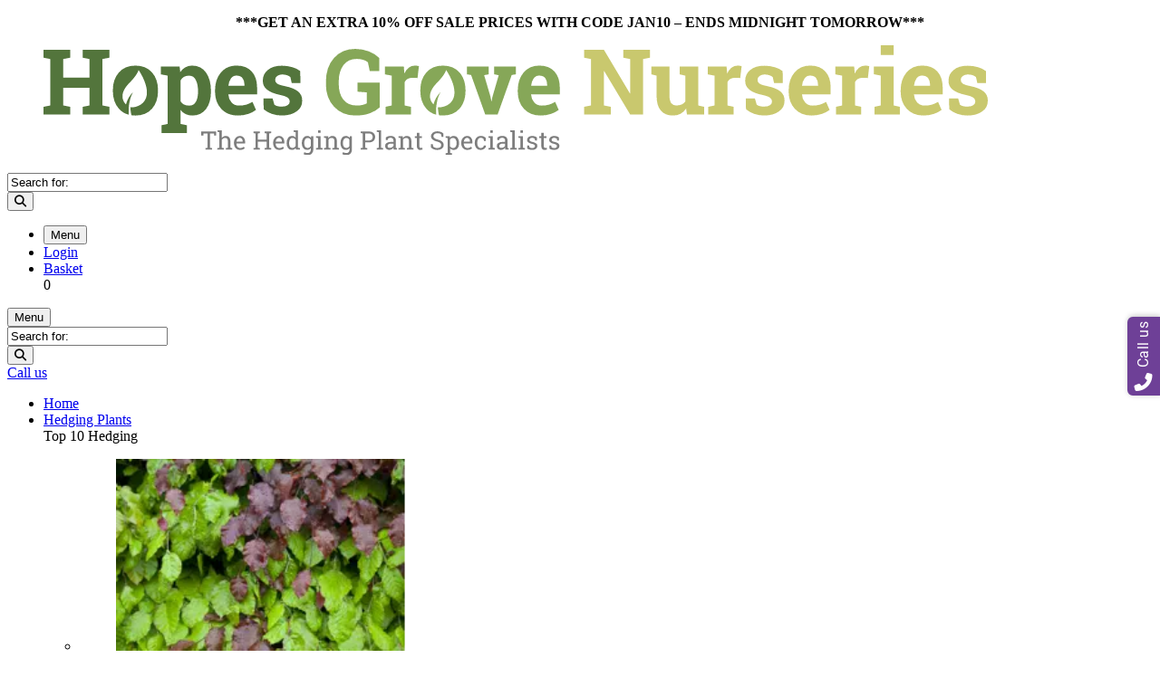

--- FILE ---
content_type: text/html; charset=UTF-8
request_url: https://www.hopesgrovenurseries.co.uk/shop/hedging/thuja-hedging/thuja-smaragd-hedging/
body_size: 37397
content:
<!doctype html>
<html lang="en-GB">
<head>
	<meta charset="utf-8">
	<meta http-equiv="X-UA-Compatible" content="IE=edge">
	<meta name="viewport" content="width=device-width, initial-scale=1">
	    	    	<meta name="author" content="https://www.supersonicplayground.com/">
	<meta name="apple-touch-fullscreen" content="YES" />
	<meta name="apple-mobile-web-app-capable" content="YES" />
	<meta name="apple-mobile-web-app-title" content="Hopes Grove Nurseries">
	<link rel="apple-touch-icon" sizes="57x57" href="https://www.hopesgrovenurseries.co.uk/wp-content/themes/hopesgrovenurseries-v1-1-8/img/favicon/apple-icon-57x57.png">
	<link rel="apple-touch-icon" sizes="60x60" href="https://www.hopesgrovenurseries.co.uk/wp-content/themes/hopesgrovenurseries-v1-1-8/img/favicon/apple-icon-60x60.png">
	<link rel="apple-touch-icon" sizes="72x72" href="https://www.hopesgrovenurseries.co.uk/wp-content/themes/hopesgrovenurseries-v1-1-8/img/favicon/apple-icon-72x72.png">
	<link rel="apple-touch-icon" sizes="76x76" href="https://www.hopesgrovenurseries.co.uk/wp-content/themes/hopesgrovenurseries-v1-1-8/img/favicon/apple-icon-76x76.png">
	<link rel="apple-touch-icon" sizes="114x114" href="https://www.hopesgrovenurseries.co.uk/wp-content/themes/hopesgrovenurseries-v1-1-8/img/favicon/apple-icon-114x114.png">
	<link rel="apple-touch-icon" sizes="120x120" href="https://www.hopesgrovenurseries.co.uk/wp-content/themes/hopesgrovenurseries-v1-1-8/img/favicon/apple-icon-120x120.png">
	<link rel="apple-touch-icon" sizes="144x144" href="https://www.hopesgrovenurseries.co.uk/wp-content/themes/hopesgrovenurseries-v1-1-8/img/favicon/apple-icon-144x144.png">
	<link rel="apple-touch-icon" sizes="152x152" href="https://www.hopesgrovenurseries.co.uk/wp-content/themes/hopesgrovenurseries-v1-1-8/img/favicon/apple-icon-152x152.png">
	<link rel="apple-touch-icon" sizes="180x180" href="https://www.hopesgrovenurseries.co.uk/wp-content/themes/hopesgrovenurseries-v1-1-8/img/favicon/apple-icon-180x180.png">
	<link rel="icon" type="image/png" sizes="192x192"  href="https://www.hopesgrovenurseries.co.uk/wp-content/themes/hopesgrovenurseries-v1-1-8/img/favicon/android-icon-192x192.png">
	<link rel="icon" type="image/png" sizes="32x32" href="https://www.hopesgrovenurseries.co.uk/wp-content/themes/hopesgrovenurseries-v1-1-8/img/favicon/favicon-32x32.png">
	<link rel="icon" type="image/png" sizes="96x96" href="https://www.hopesgrovenurseries.co.uk/wp-content/themes/hopesgrovenurseries-v1-1-8/img/favicon/favicon-96x96.png">
	<link rel="icon" type="image/png" sizes="16x16" href="https://www.hopesgrovenurseries.co.uk/wp-content/themes/hopesgrovenurseries-v1-1-8/img/favicon/favicon-16x16.png">
	<link rel="manifest" href="https://www.hopesgrovenurseries.co.uk/wp-content/themes/hopesgrovenurseries-v1-1-8/img/favicon/manifest.json">
	<meta name="msapplication-TileColor" content="#ffffff">
	<meta name="msapplication-TileImage" content="https://www.hopesgrovenurseries.co.uk/wp-content/themes/hopesgrovenurseries-v1-1-8/img/favicon/ms-icon-144x144.png">
	<meta name="theme-color" content="#ffffff">
	<meta name='robots' content='index, follow, max-image-preview:large, max-snippet:-1, max-video-preview:-1' />
	<style>img:is([sizes="auto" i], [sizes^="auto," i]) { contain-intrinsic-size: 3000px 1500px }</style>
	<script id="cookie-law-info-gcm-var-js">
var _ckyGcm = {"status":true,"default_settings":[{"analytics":"denied","advertisement":"denied","functional":"denied","necessary":"granted","ad_user_data":"denied","ad_personalization":"denied","regions":"All"}],"wait_for_update":2000,"url_passthrough":false,"ads_data_redaction":false}</script>
<script id="cookie-law-info-gcm-js" type="text/javascript" src="https://www.hopesgrovenurseries.co.uk/wp-content/plugins/cookie-law-info/lite/frontend/js/gcm.min.js"></script> <script data-minify="1" id="cookieyes" type="text/javascript" src="https://www.hopesgrovenurseries.co.uk/wp-content/cache/min/1/client_data/77928e0f39772a6509827bf5/script.js?ver=1768673105"></script>
<!-- Google Tag Manager for WordPress by gtm4wp.com -->
<script data-cfasync="false" data-pagespeed-no-defer>
	var gtm4wp_datalayer_name = "dataLayer";
	var dataLayer = dataLayer || [];
	const gtm4wp_use_sku_instead = 1;
	const gtm4wp_currency = 'GBP';
	const gtm4wp_product_per_impression = 0;
	const gtm4wp_clear_ecommerce = false;
	const gtm4wp_datalayer_max_timeout = 2000;
</script>
<!-- End Google Tag Manager for WordPress by gtm4wp.com -->
	<!-- This site is optimized with the Yoast SEO Premium plugin v26.7 (Yoast SEO v26.7) - https://yoast.com/wordpress/plugins/seo/ -->
	<title>Buy Thuja Smaragd, Occidentalis Smaragd &amp; Emerald Thuja</title>
<link data-rocket-prefetch href="https://www.googletagmanager.com" rel="dns-prefetch">
<link data-rocket-prefetch href="https://scripts.clarity.ms" rel="dns-prefetch">
<link data-rocket-prefetch href="https://www.clarity.ms" rel="dns-prefetch">
<link data-rocket-prefetch href="https://connect.facebook.net" rel="dns-prefetch">
<link data-rocket-prefetch href="https://tags.srv.stackadapt.com" rel="dns-prefetch">
<link data-rocket-prefetch href="https://bat.bing.com" rel="dns-prefetch">
<link data-rocket-prefetch href="https://www.google-analytics.com" rel="dns-prefetch">
<link data-rocket-prefetch href="https://cdn-cookieyes.com" rel="dns-prefetch">
<link data-rocket-prefetch href="https://fonts.googleapis.com" rel="dns-prefetch">
<link data-rocket-prefetch href="https://static.hotjar.com" rel="dns-prefetch">
<link data-rocket-prefetch href="https://script.hotjar.com" rel="dns-prefetch">
<link data-rocket-prefetch href="https://googleads.g.doubleclick.net" rel="dns-prefetch">
<link data-rocket-prefetch href="https://register.feefo.com" rel="dns-prefetch">
<link data-rocket-prefetch href="https://api.feefo.com" rel="dns-prefetch">
<link data-rocket-prefetch href="https://cdn-4.convertexperiments.com" rel="dns-prefetch">
<link data-rocket-preload as="style" href="https://fonts.googleapis.com/css?family=Open%20Sans&#038;display=swap" rel="preload">
<link crossorigin data-rocket-preload as="font" href="https://www.hopesgrovenurseries.co.uk/wp-content/themes/hopesgrovenurseries-v1-1-8/fonts/robotoslab-light-webfont.woff2" rel="preload">
<link crossorigin data-rocket-preload as="font" href="https://www.hopesgrovenurseries.co.uk/wp-content/themes/hopesgrovenurseries-v1-1-8/fonts/robotoslab-bold-webfont.woff2" rel="preload">
<link crossorigin data-rocket-preload as="font" href="https://www.hopesgrovenurseries.co.uk/wp-content/themes/hopesgrovenurseries-v1-1-8/fonts/fa-light-300.woff2" rel="preload">
<link crossorigin data-rocket-preload as="font" href="https://ka-f.fontawesome.com/releases/v6.5.1/webfonts/free-fa-solid-900.woff2" rel="preload">
<link href="https://fonts.googleapis.com/css?family=Open%20Sans&#038;display=swap" media="print" onload="this.media=&#039;all&#039;" rel="stylesheet">
<noscript data-wpr-hosted-gf-parameters=""><link rel="stylesheet" href="https://fonts.googleapis.com/css?family=Open%20Sans&#038;display=swap"></noscript>
	<meta name="description" content="Get lush, green privacy with Thuja Smaragd hedging plants. Easy to maintain and ideal for gardens, they provide year-round beauty." />
	<link rel="canonical" href="https://www.hopesgrovenurseries.co.uk/shop/hedging/thuja-hedging/thuja-smaragd-hedging/" />
	<meta property="og:locale" content="en_GB" />
	<meta property="og:type" content="article" />
	<meta property="og:title" content="Thuja Smaragd Hedging Archives" />
	<meta property="og:description" content="Get lush, green privacy with Thuja Smaragd hedging plants. Easy to maintain and ideal for gardens, they provide year-round beauty." />
	<meta property="og:url" content="https://www.hopesgrovenurseries.co.uk/shop/hedging/thuja-hedging/thuja-smaragd-hedging/" />
	<meta property="og:site_name" content="Hopes Grove Nurseries" />
	<meta name="twitter:card" content="summary_large_image" />
	<meta name="twitter:site" content="@HopesGrove" />
	<script type="application/ld+json" class="yoast-schema-graph">{"@context":"https://schema.org","@graph":[{"@type":"CollectionPage","@id":"https://www.hopesgrovenurseries.co.uk/shop/hedging/thuja-hedging/thuja-smaragd-hedging/","url":"https://www.hopesgrovenurseries.co.uk/shop/hedging/thuja-hedging/thuja-smaragd-hedging/","name":"Buy Thuja Smaragd, Occidentalis Smaragd & Emerald Thuja","isPartOf":{"@id":"https://www.hopesgrovenurseries.co.uk/#website"},"primaryImageOfPage":{"@id":"https://www.hopesgrovenurseries.co.uk/shop/hedging/thuja-hedging/thuja-smaragd-hedging/#primaryimage"},"image":{"@id":"https://www.hopesgrovenurseries.co.uk/shop/hedging/thuja-hedging/thuja-smaragd-hedging/#primaryimage"},"thumbnailUrl":"https://www.hopesgrovenurseries.co.uk/wp-content/uploads/2018/01/thuja-smaragd-potted-hedging-100-120cm-42-48in.jpg","description":"Get lush, green privacy with Thuja Smaragd hedging plants. Easy to maintain and ideal for gardens, they provide year-round beauty.","breadcrumb":{"@id":"https://www.hopesgrovenurseries.co.uk/shop/hedging/thuja-hedging/thuja-smaragd-hedging/#breadcrumb"},"inLanguage":"en-GB"},{"@type":"ImageObject","inLanguage":"en-GB","@id":"https://www.hopesgrovenurseries.co.uk/shop/hedging/thuja-hedging/thuja-smaragd-hedging/#primaryimage","url":"https://www.hopesgrovenurseries.co.uk/wp-content/uploads/2018/01/thuja-smaragd-potted-hedging-100-120cm-42-48in.jpg","contentUrl":"https://www.hopesgrovenurseries.co.uk/wp-content/uploads/2018/01/thuja-smaragd-potted-hedging-100-120cm-42-48in.jpg","width":1215,"height":1825,"caption":"Thuja Smaragd Potted Hedging 100-120cm 42-48in"},{"@type":"BreadcrumbList","@id":"https://www.hopesgrovenurseries.co.uk/shop/hedging/thuja-hedging/thuja-smaragd-hedging/#breadcrumb","itemListElement":[{"@type":"ListItem","position":1,"name":"Home","item":"https://www.hopesgrovenurseries.co.uk/"},{"@type":"ListItem","position":2,"name":"Hedging","item":"https://www.hopesgrovenurseries.co.uk/shop/hedging/"},{"@type":"ListItem","position":3,"name":"Thuja Hedging","item":"https://www.hopesgrovenurseries.co.uk/shop/hedging/thuja-hedging/"},{"@type":"ListItem","position":4,"name":"Thuja Smaragd Hedging"}]},{"@type":"WebSite","@id":"https://www.hopesgrovenurseries.co.uk/#website","url":"https://www.hopesgrovenurseries.co.uk/","name":"Hopes Grove Nurseries","description":"The Hedging Plant Specialists","publisher":{"@id":"https://www.hopesgrovenurseries.co.uk/#organization"},"potentialAction":[{"@type":"SearchAction","target":{"@type":"EntryPoint","urlTemplate":"https://www.hopesgrovenurseries.co.uk/?s={search_term_string}"},"query-input":{"@type":"PropertyValueSpecification","valueRequired":true,"valueName":"search_term_string"}}],"inLanguage":"en-GB"},{"@type":"Organization","@id":"https://www.hopesgrovenurseries.co.uk/#organization","name":"Hopes Grove Nurseries","url":"https://www.hopesgrovenurseries.co.uk/","logo":{"@type":"ImageObject","inLanguage":"en-GB","@id":"https://www.hopesgrovenurseries.co.uk/#/schema/logo/image/","url":"https://www.hopesgrovenurseries.co.uk/wp-content/uploads/2018/03/Screen-Shot-2018-03-09-at-13.29.00.png","contentUrl":"https://www.hopesgrovenurseries.co.uk/wp-content/uploads/2018/03/Screen-Shot-2018-03-09-at-13.29.00.png","width":1432,"height":210,"caption":"Hopes Grove Nurseries"},"image":{"@id":"https://www.hopesgrovenurseries.co.uk/#/schema/logo/image/"},"sameAs":["https://www.facebook.com/Hopes-Grove-Nurseries-181365221931502/","https://x.com/HopesGrove"]}]}</script>
	<!-- / Yoast SEO Premium plugin. -->


<link href='https://fonts.gstatic.com' crossorigin rel='preconnect' />
<style id='safe-svg-svg-icon-style-inline-css' type='text/css'>
.safe-svg-cover{text-align:center}.safe-svg-cover .safe-svg-inside{display:inline-block;max-width:100%}.safe-svg-cover svg{fill:currentColor;height:100%;max-height:100%;max-width:100%;width:100%}

</style>
<style id='global-styles-inline-css' type='text/css'>
:root{--wp--preset--aspect-ratio--square: 1;--wp--preset--aspect-ratio--4-3: 4/3;--wp--preset--aspect-ratio--3-4: 3/4;--wp--preset--aspect-ratio--3-2: 3/2;--wp--preset--aspect-ratio--2-3: 2/3;--wp--preset--aspect-ratio--16-9: 16/9;--wp--preset--aspect-ratio--9-16: 9/16;--wp--preset--color--black: #000000;--wp--preset--color--cyan-bluish-gray: #abb8c3;--wp--preset--color--white: #ffffff;--wp--preset--color--pale-pink: #f78da7;--wp--preset--color--vivid-red: #cf2e2e;--wp--preset--color--luminous-vivid-orange: #ff6900;--wp--preset--color--luminous-vivid-amber: #fcb900;--wp--preset--color--light-green-cyan: #7bdcb5;--wp--preset--color--vivid-green-cyan: #00d084;--wp--preset--color--pale-cyan-blue: #8ed1fc;--wp--preset--color--vivid-cyan-blue: #0693e3;--wp--preset--color--vivid-purple: #9b51e0;--wp--preset--gradient--vivid-cyan-blue-to-vivid-purple: linear-gradient(135deg,rgba(6,147,227,1) 0%,rgb(155,81,224) 100%);--wp--preset--gradient--light-green-cyan-to-vivid-green-cyan: linear-gradient(135deg,rgb(122,220,180) 0%,rgb(0,208,130) 100%);--wp--preset--gradient--luminous-vivid-amber-to-luminous-vivid-orange: linear-gradient(135deg,rgba(252,185,0,1) 0%,rgba(255,105,0,1) 100%);--wp--preset--gradient--luminous-vivid-orange-to-vivid-red: linear-gradient(135deg,rgba(255,105,0,1) 0%,rgb(207,46,46) 100%);--wp--preset--gradient--very-light-gray-to-cyan-bluish-gray: linear-gradient(135deg,rgb(238,238,238) 0%,rgb(169,184,195) 100%);--wp--preset--gradient--cool-to-warm-spectrum: linear-gradient(135deg,rgb(74,234,220) 0%,rgb(151,120,209) 20%,rgb(207,42,186) 40%,rgb(238,44,130) 60%,rgb(251,105,98) 80%,rgb(254,248,76) 100%);--wp--preset--gradient--blush-light-purple: linear-gradient(135deg,rgb(255,206,236) 0%,rgb(152,150,240) 100%);--wp--preset--gradient--blush-bordeaux: linear-gradient(135deg,rgb(254,205,165) 0%,rgb(254,45,45) 50%,rgb(107,0,62) 100%);--wp--preset--gradient--luminous-dusk: linear-gradient(135deg,rgb(255,203,112) 0%,rgb(199,81,192) 50%,rgb(65,88,208) 100%);--wp--preset--gradient--pale-ocean: linear-gradient(135deg,rgb(255,245,203) 0%,rgb(182,227,212) 50%,rgb(51,167,181) 100%);--wp--preset--gradient--electric-grass: linear-gradient(135deg,rgb(202,248,128) 0%,rgb(113,206,126) 100%);--wp--preset--gradient--midnight: linear-gradient(135deg,rgb(2,3,129) 0%,rgb(40,116,252) 100%);--wp--preset--font-size--small: 13px;--wp--preset--font-size--medium: 20px;--wp--preset--font-size--large: 36px;--wp--preset--font-size--x-large: 42px;--wp--preset--spacing--20: 0.44rem;--wp--preset--spacing--30: 0.67rem;--wp--preset--spacing--40: 1rem;--wp--preset--spacing--50: 1.5rem;--wp--preset--spacing--60: 2.25rem;--wp--preset--spacing--70: 3.38rem;--wp--preset--spacing--80: 5.06rem;--wp--preset--shadow--natural: 6px 6px 9px rgba(0, 0, 0, 0.2);--wp--preset--shadow--deep: 12px 12px 50px rgba(0, 0, 0, 0.4);--wp--preset--shadow--sharp: 6px 6px 0px rgba(0, 0, 0, 0.2);--wp--preset--shadow--outlined: 6px 6px 0px -3px rgba(255, 255, 255, 1), 6px 6px rgba(0, 0, 0, 1);--wp--preset--shadow--crisp: 6px 6px 0px rgba(0, 0, 0, 1);}:where(.is-layout-flex){gap: 0.5em;}:where(.is-layout-grid){gap: 0.5em;}body .is-layout-flex{display: flex;}.is-layout-flex{flex-wrap: wrap;align-items: center;}.is-layout-flex > :is(*, div){margin: 0;}body .is-layout-grid{display: grid;}.is-layout-grid > :is(*, div){margin: 0;}:where(.wp-block-columns.is-layout-flex){gap: 2em;}:where(.wp-block-columns.is-layout-grid){gap: 2em;}:where(.wp-block-post-template.is-layout-flex){gap: 1.25em;}:where(.wp-block-post-template.is-layout-grid){gap: 1.25em;}.has-black-color{color: var(--wp--preset--color--black) !important;}.has-cyan-bluish-gray-color{color: var(--wp--preset--color--cyan-bluish-gray) !important;}.has-white-color{color: var(--wp--preset--color--white) !important;}.has-pale-pink-color{color: var(--wp--preset--color--pale-pink) !important;}.has-vivid-red-color{color: var(--wp--preset--color--vivid-red) !important;}.has-luminous-vivid-orange-color{color: var(--wp--preset--color--luminous-vivid-orange) !important;}.has-luminous-vivid-amber-color{color: var(--wp--preset--color--luminous-vivid-amber) !important;}.has-light-green-cyan-color{color: var(--wp--preset--color--light-green-cyan) !important;}.has-vivid-green-cyan-color{color: var(--wp--preset--color--vivid-green-cyan) !important;}.has-pale-cyan-blue-color{color: var(--wp--preset--color--pale-cyan-blue) !important;}.has-vivid-cyan-blue-color{color: var(--wp--preset--color--vivid-cyan-blue) !important;}.has-vivid-purple-color{color: var(--wp--preset--color--vivid-purple) !important;}.has-black-background-color{background-color: var(--wp--preset--color--black) !important;}.has-cyan-bluish-gray-background-color{background-color: var(--wp--preset--color--cyan-bluish-gray) !important;}.has-white-background-color{background-color: var(--wp--preset--color--white) !important;}.has-pale-pink-background-color{background-color: var(--wp--preset--color--pale-pink) !important;}.has-vivid-red-background-color{background-color: var(--wp--preset--color--vivid-red) !important;}.has-luminous-vivid-orange-background-color{background-color: var(--wp--preset--color--luminous-vivid-orange) !important;}.has-luminous-vivid-amber-background-color{background-color: var(--wp--preset--color--luminous-vivid-amber) !important;}.has-light-green-cyan-background-color{background-color: var(--wp--preset--color--light-green-cyan) !important;}.has-vivid-green-cyan-background-color{background-color: var(--wp--preset--color--vivid-green-cyan) !important;}.has-pale-cyan-blue-background-color{background-color: var(--wp--preset--color--pale-cyan-blue) !important;}.has-vivid-cyan-blue-background-color{background-color: var(--wp--preset--color--vivid-cyan-blue) !important;}.has-vivid-purple-background-color{background-color: var(--wp--preset--color--vivid-purple) !important;}.has-black-border-color{border-color: var(--wp--preset--color--black) !important;}.has-cyan-bluish-gray-border-color{border-color: var(--wp--preset--color--cyan-bluish-gray) !important;}.has-white-border-color{border-color: var(--wp--preset--color--white) !important;}.has-pale-pink-border-color{border-color: var(--wp--preset--color--pale-pink) !important;}.has-vivid-red-border-color{border-color: var(--wp--preset--color--vivid-red) !important;}.has-luminous-vivid-orange-border-color{border-color: var(--wp--preset--color--luminous-vivid-orange) !important;}.has-luminous-vivid-amber-border-color{border-color: var(--wp--preset--color--luminous-vivid-amber) !important;}.has-light-green-cyan-border-color{border-color: var(--wp--preset--color--light-green-cyan) !important;}.has-vivid-green-cyan-border-color{border-color: var(--wp--preset--color--vivid-green-cyan) !important;}.has-pale-cyan-blue-border-color{border-color: var(--wp--preset--color--pale-cyan-blue) !important;}.has-vivid-cyan-blue-border-color{border-color: var(--wp--preset--color--vivid-cyan-blue) !important;}.has-vivid-purple-border-color{border-color: var(--wp--preset--color--vivid-purple) !important;}.has-vivid-cyan-blue-to-vivid-purple-gradient-background{background: var(--wp--preset--gradient--vivid-cyan-blue-to-vivid-purple) !important;}.has-light-green-cyan-to-vivid-green-cyan-gradient-background{background: var(--wp--preset--gradient--light-green-cyan-to-vivid-green-cyan) !important;}.has-luminous-vivid-amber-to-luminous-vivid-orange-gradient-background{background: var(--wp--preset--gradient--luminous-vivid-amber-to-luminous-vivid-orange) !important;}.has-luminous-vivid-orange-to-vivid-red-gradient-background{background: var(--wp--preset--gradient--luminous-vivid-orange-to-vivid-red) !important;}.has-very-light-gray-to-cyan-bluish-gray-gradient-background{background: var(--wp--preset--gradient--very-light-gray-to-cyan-bluish-gray) !important;}.has-cool-to-warm-spectrum-gradient-background{background: var(--wp--preset--gradient--cool-to-warm-spectrum) !important;}.has-blush-light-purple-gradient-background{background: var(--wp--preset--gradient--blush-light-purple) !important;}.has-blush-bordeaux-gradient-background{background: var(--wp--preset--gradient--blush-bordeaux) !important;}.has-luminous-dusk-gradient-background{background: var(--wp--preset--gradient--luminous-dusk) !important;}.has-pale-ocean-gradient-background{background: var(--wp--preset--gradient--pale-ocean) !important;}.has-electric-grass-gradient-background{background: var(--wp--preset--gradient--electric-grass) !important;}.has-midnight-gradient-background{background: var(--wp--preset--gradient--midnight) !important;}.has-small-font-size{font-size: var(--wp--preset--font-size--small) !important;}.has-medium-font-size{font-size: var(--wp--preset--font-size--medium) !important;}.has-large-font-size{font-size: var(--wp--preset--font-size--large) !important;}.has-x-large-font-size{font-size: var(--wp--preset--font-size--x-large) !important;}
:where(.wp-block-post-template.is-layout-flex){gap: 1.25em;}:where(.wp-block-post-template.is-layout-grid){gap: 1.25em;}
:where(.wp-block-columns.is-layout-flex){gap: 2em;}:where(.wp-block-columns.is-layout-grid){gap: 2em;}
:root :where(.wp-block-pullquote){font-size: 1.5em;line-height: 1.6;}
</style>
<link data-minify="1" rel='stylesheet' id='fsdt-elegant-icon-style-css' href='https://www.hopesgrovenurseries.co.uk/wp-content/cache/min/1/wp-content/plugins/floating-side-tab/icon-picker/assets/stylesheets/elegant-icons.min.css?ver=1768673104' type='text/css' media='all' />
<link data-minify="1" rel='stylesheet' id='fsdt-fonts-roboto-css' href='https://www.hopesgrovenurseries.co.uk/wp-content/cache/min/1/wp-content/plugins/floating-side-tab/assets/font-face/Roboto/stylesheet.css?ver=1768673104' type='text/css' media='all' />
<link data-minify="1" rel='stylesheet' id='fsdt-fonts-poppins-css' href='https://www.hopesgrovenurseries.co.uk/wp-content/cache/min/1/wp-content/plugins/floating-side-tab/assets/font-face/Poppins/stylesheet.css?ver=1768673104' type='text/css' media='all' />
<link data-minify="1" rel='stylesheet' id='fsdt-frontend-style-css' href='https://www.hopesgrovenurseries.co.uk/wp-content/cache/min/1/wp-content/plugins/floating-side-tab/assets/css/fsdt-frontend.css?ver=1768673104' type='text/css' media='all' />
<link data-minify="1" rel='stylesheet' id='woocommerce-layout-css' href='https://www.hopesgrovenurseries.co.uk/wp-content/cache/min/1/wp-content/plugins/woocommerce/assets/css/woocommerce-layout.css?ver=1768673104' type='text/css' media='all' />
<link data-minify="1" rel='stylesheet' id='woocommerce-smallscreen-css' href='https://www.hopesgrovenurseries.co.uk/wp-content/cache/min/1/wp-content/plugins/woocommerce/assets/css/woocommerce-smallscreen.css?ver=1768673104' type='text/css' media='only screen and (max-width: 768px)' />
<link data-minify="1" rel='stylesheet' id='woocommerce-general-css' href='https://www.hopesgrovenurseries.co.uk/wp-content/cache/background-css/1/www.hopesgrovenurseries.co.uk/wp-content/cache/min/1/wp-content/plugins/woocommerce/assets/css/woocommerce.css?ver=1768673104&wpr_t=1768675892' type='text/css' media='all' />
<style id='woocommerce-inline-inline-css' type='text/css'>
.woocommerce form .form-row .required { visibility: visible; }
</style>
<link data-minify="1" rel='stylesheet' id='wcqib-css-css' href='https://www.hopesgrovenurseries.co.uk/wp-content/cache/min/1/wp-content/plugins/quantity-increment-buttons-for-woocommerce/assets/css/wc-quantity-increment-buttons.css?ver=1768673104' type='text/css' media='all' />
<link data-minify="1" rel='stylesheet' id='wooac-feather-css' href='https://www.hopesgrovenurseries.co.uk/wp-content/cache/min/1/wp-content/plugins/woo-added-to-cart-notification/assets/libs/feather/feather.css?ver=1768673104' type='text/css' media='all' />
<link data-minify="1" rel='stylesheet' id='magnific-popup-css' href='https://www.hopesgrovenurseries.co.uk/wp-content/cache/min/1/wp-content/plugins/woo-added-to-cart-notification/assets/libs/magnific-popup/magnific-popup.css?ver=1768673104' type='text/css' media='all' />
<link data-minify="1" rel='stylesheet' id='wooac-frontend-css' href='https://www.hopesgrovenurseries.co.uk/wp-content/cache/min/1/wp-content/plugins/woo-added-to-cart-notification/assets/css/frontend.css?ver=1768673104' type='text/css' media='all' />
<link data-minify="1" rel='stylesheet' id='style-css' href='https://www.hopesgrovenurseries.co.uk/wp-content/cache/background-css/1/www.hopesgrovenurseries.co.uk/wp-content/cache/min/1/wp-content/themes/hopesgrovenurseries-v1-1-8/style.css?ver=1768673105&wpr_t=1768675892' type='text/css' media='all' />
<link data-minify="1" rel='stylesheet' id='flickity-css' href='https://www.hopesgrovenurseries.co.uk/wp-content/cache/min/1/wp-content/themes/hopesgrovenurseries-v1-1-8/style-flickity.css?ver=1768673105' type='text/css' media='all' />
<link data-minify="1" rel='stylesheet' id='wpdreams-asl-basic-css' href='https://www.hopesgrovenurseries.co.uk/wp-content/cache/min/1/wp-content/plugins/ajax-search-lite/css/style.basic.css?ver=1768673105' type='text/css' media='all' />
<style id='wpdreams-asl-basic-inline-css' type='text/css'>

					div[id*='ajaxsearchlitesettings'].searchsettings .asl_option_inner label {
						font-size: 0px !important;
						color: rgba(0, 0, 0, 0);
					}
					div[id*='ajaxsearchlitesettings'].searchsettings .asl_option_inner label:after {
						font-size: 11px !important;
						position: absolute;
						top: 0;
						left: 0;
						z-index: 1;
					}
					.asl_w_container {
						width: 100%;
						margin: 0px 0px 0px 0px;
						min-width: 200px;
					}
					div[id*='ajaxsearchlite'].asl_m {
						width: 100%;
					}
					div[id*='ajaxsearchliteres'].wpdreams_asl_results div.resdrg span.highlighted {
						font-weight: bold;
						color: rgba(217, 49, 43, 1);
						background-color: rgba(238, 238, 238, 1);
					}
					div[id*='ajaxsearchliteres'].wpdreams_asl_results .results img.asl_image {
						width: 70px;
						height: 70px;
						object-fit: cover;
					}
					div[id*='ajaxsearchlite'].asl_r .results {
						max-height: none;
					}
					div[id*='ajaxsearchlite'].asl_r {
						position: absolute;
					}
				
							.asl_w, .asl_w * {font-family:inherit !important;}
							.asl_m input[type=search]::placeholder{font-family:inherit !important;}
							.asl_m input[type=search]::-webkit-input-placeholder{font-family:inherit !important;}
							.asl_m input[type=search]::-moz-placeholder{font-family:inherit !important;}
							.asl_m input[type=search]:-ms-input-placeholder{font-family:inherit !important;}
						
						.asl_m .probox svg {
							fill: rgba(0, 0, 0, 1) !important;
						}
						.asl_m .probox .innericon {
							background-color: rgba(255, 255, 255, 1) !important;
							background-image: none !important;
							-webkit-background-image: none !important;
							-ms-background-image: none !important;
						}
					
						div.asl_m.asl_w {
							border:1px none rgb(0, 0, 0) !important;border-radius:0px 0px 0px 0px !important;
							box-shadow: none !important;
						}
						div.asl_m.asl_w .probox {border: none !important;}
					
						div.asl_r.asl_w.vertical .results .item::after {
							display: block;
							position: absolute;
							bottom: 0;
							content: '';
							height: 1px;
							width: 100%;
							background: #D8D8D8;
						}
						div.asl_r.asl_w.vertical .results .item.asl_last_item::after {
							display: none;
						}
					
</style>
<link data-minify="1" rel='stylesheet' id='wpdreams-asl-instance-css' href='https://www.hopesgrovenurseries.co.uk/wp-content/cache/min/1/wp-content/plugins/ajax-search-lite/css/style-underline.css?ver=1768673105' type='text/css' media='all' />
<link rel='stylesheet' id='wcwl_frontend-css' href='https://www.hopesgrovenurseries.co.uk/wp-content/cache/background-css/1/www.hopesgrovenurseries.co.uk/wp-content/plugins/woocommerce-waitlist/includes/css/src/wcwl_frontend.min.css?ver=2.5.1&wpr_t=1768675892' type='text/css' media='all' />
<link data-minify="1" rel='stylesheet' id='dashicons-css' href='https://www.hopesgrovenurseries.co.uk/wp-content/cache/min/1/wp-includes/css/dashicons.min.css?ver=1768673105' type='text/css' media='all' />
<script type="text/javascript" src="https://www.hopesgrovenurseries.co.uk/wp-content/themes/hopesgrovenurseries-v1-1-8/js/jquery-3.7.1.min.js?ver=6.8.3" id="jquery-core-js"></script>
<script type="text/javascript" src="https://www.hopesgrovenurseries.co.uk/wp-content/themes/hopesgrovenurseries-v1-1-8/js/jquery-migrate-3.4.1.min.js?ver=6.8.3" id="jquery-migrate-js"></script>
<script type="text/javascript" id="jquery-js-after">
/* <![CDATA[ */

					function optimocha_getCookie(name) {
						var v = document.cookie.match("(^|;) ?" + name + "=([^;]*)(;|$)");
						return v ? v[2] : null;
					}

					function optimocha_check_wc_cart_script() {
					var cart_src = "https://www.hopesgrovenurseries.co.uk/wp-content/plugins/woocommerce/assets/js/frontend/cart-fragments.min.js";
					var script_id = "optimocha_loaded_wc_cart_fragments";

						if( document.getElementById(script_id) !== null ) {
							return false;
						}

						if( optimocha_getCookie("woocommerce_cart_hash") ) {
							var script = document.createElement("script");
							script.id = script_id;
							script.src = cart_src;
							script.async = true;
							document.head.appendChild(script);
						}
					}

					optimocha_check_wc_cart_script();
					document.addEventListener("click", function(){setTimeout(optimocha_check_wc_cart_script,1000);});
					
/* ]]> */
</script>
<script type="text/javascript" id="file_uploads_nfpluginsettings-js-extra">
/* <![CDATA[ */
var params = {"clearLogRestUrl":"https:\/\/www.hopesgrovenurseries.co.uk\/wp-json\/nf-file-uploads\/debug-log\/delete-all","clearLogButtonId":"file_uploads_clear_debug_logger","downloadLogRestUrl":"https:\/\/www.hopesgrovenurseries.co.uk\/wp-json\/nf-file-uploads\/debug-log\/get-all","downloadLogButtonId":"file_uploads_download_debug_logger"};
/* ]]> */
</script>
<script data-minify="1" type="text/javascript" src="https://www.hopesgrovenurseries.co.uk/wp-content/cache/min/1/wp-content/plugins/ninja-forms-uploads/assets/js/nfpluginsettings.js?ver=1768673105" id="file_uploads_nfpluginsettings-js"></script>
<script data-minify="1" type="text/javascript" src="https://www.hopesgrovenurseries.co.uk/wp-content/cache/min/1/wp-content/plugins/floating-side-tab/icon-picker/assets/js/fontawesome-script.js?ver=1768673105" id="fsdt-frontend-fontawesome-script-js"></script>
<script type="text/javascript" id="fsdt-frontend-script-js-extra">
/* <![CDATA[ */
var ajax_obj = {"ajax_url":"https:\/\/www.hopesgrovenurseries.co.uk\/wp-admin\/admin-ajax.php","nonce":"2951906c1f"};
/* ]]> */
</script>
<script data-minify="1" type="text/javascript" src="https://www.hopesgrovenurseries.co.uk/wp-content/cache/min/1/wp-content/plugins/floating-side-tab/assets/js/fsdt-frontend.js?ver=1768673105" id="fsdt-frontend-script-js"></script>
<script type="text/javascript" src="https://www.hopesgrovenurseries.co.uk/wp-content/plugins/woocommerce/assets/js/jquery-blockui/jquery.blockUI.min.js?ver=2.7.0-wc.10.4.3" id="wc-jquery-blockui-js" defer="defer" data-wp-strategy="defer"></script>
<script type="text/javascript" src="https://www.hopesgrovenurseries.co.uk/wp-content/plugins/woocommerce/assets/js/js-cookie/js.cookie.min.js?ver=2.1.4-wc.10.4.3" id="wc-js-cookie-js" data-wp-strategy="defer"></script>
<script type="text/javascript" id="woocommerce-js-extra">
/* <![CDATA[ */
var woocommerce_params = {"ajax_url":"\/wp-admin\/admin-ajax.php","wc_ajax_url":"\/?wc-ajax=%%endpoint%%","i18n_password_show":"Show password","i18n_password_hide":"Hide password"};
/* ]]> */
</script>
<script type="text/javascript" src="https://www.hopesgrovenurseries.co.uk/wp-content/plugins/woocommerce/assets/js/frontend/woocommerce.min.js?ver=10.4.3" id="woocommerce-js" defer="defer" data-wp-strategy="defer"></script>
<script type="text/javascript" src="https://www.hopesgrovenurseries.co.uk/wp-content/plugins/quantity-increment-buttons-for-woocommerce/assets/js/wc-quantity-increment-buttons.min.js?ver=6.8.3" id="wcqib-js-js"></script>
<script type="text/javascript" id="ajax_operation_script-js-extra">
/* <![CDATA[ */
var bigdatacloud_key = {"key":""};
var myAjax = {"ajaxurl":"https:\/\/www.hopesgrovenurseries.co.uk\/wp-admin\/admin-ajax.php"};
/* ]]> */
</script>
<script data-minify="1" type="text/javascript" src="https://www.hopesgrovenurseries.co.uk/wp-content/cache/min/1/wp-content/plugins/woocommerce-anti-fraud/assets/js/geoloc.js?ver=1768673105" id="ajax_operation_script-js"></script>
<link rel="https://api.w.org/" href="https://www.hopesgrovenurseries.co.uk/wp-json/" /><link rel="alternate" title="JSON" type="application/json" href="https://www.hopesgrovenurseries.co.uk/wp-json/wp/v2/product_cat/10122" /><link rel="EditURI" type="application/rsd+xml" title="RSD" href="https://www.hopesgrovenurseries.co.uk/xmlrpc.php?rsd" />

<!-- Google Tag Manager for WordPress by gtm4wp.com -->
<!-- GTM Container placement set to manual -->
<script data-cfasync="false" data-pagespeed-no-defer type="text/javascript">
	var dataLayer_content = {"pagePostType":"product","pagePostType2":"tax-product","pageCategory":[]};
	dataLayer.push( dataLayer_content );
</script>
<script data-cfasync="false" data-pagespeed-no-defer type="text/javascript">
(function(w,d,s,l,i){w[l]=w[l]||[];w[l].push({'gtm.start':
new Date().getTime(),event:'gtm.js'});var f=d.getElementsByTagName(s)[0],
j=d.createElement(s),dl=l!='dataLayer'?'&l='+l:'';j.async=true;j.src=
'//www.googletagmanager.com/gtm.js?id='+i+dl;f.parentNode.insertBefore(j,f);
})(window,document,'script','dataLayer','GTM-W7TB6QX');
</script>
<!-- End Google Tag Manager for WordPress by gtm4wp.com -->
		<script>
		(function(h,o,t,j,a,r){
			h.hj=h.hj||function(){(h.hj.q=h.hj.q||[]).push(arguments)};
			h._hjSettings={hjid:1623371,hjsv:5};
			a=o.getElementsByTagName('head')[0];
			r=o.createElement('script');r.async=1;
			r.src=t+h._hjSettings.hjid+j+h._hjSettings.hjsv;
			a.appendChild(r);
		})(window,document,'//static.hotjar.com/c/hotjar-','.js?sv=');
		</script>
		<script type="application/ld+json">[{"@context":"https:\/\/schema.org\/","@type":"LocalBusiness","name":"Hopes Grove Nurseries","image":"https:\/\/www.hopesgrovenurseries.co.uk\/wp-content\/themes\/hopesgrovenurseries-v1-1-3\/img\/ui\/hopes-grove-logo-landscape.svg","openingHours":"8:30 - 17:00","priceRange":"\u00a3","address":{"@type":"PostalAddress","addressCountry":"United Kingdom","addressLocality":"Tenterden","addressRegion":"Kent","postalCode":"TN30 7LT","streetAddress":"Hopes Grove Nurseries, Smallhythe Road","email":"sales@hopesgrovenurseries.co.uk","telephone":"01580 765600","description":"Award-winning Kent nursery. A huge stock of quality hedge plants and hedges in a variety of sizes."},"aggregateRating":{"@type":"AggregateRating","ratingCount":"755","ratingValue":"4.7"},"legalName":"Hopes Grove Nurseries"},{"@context":"http:\/\/schema.org\/","@type":"WebPage","mainEntity":{"@type":"WebPageElement","offers":{"@type":"offer","itemOffered":[{"@type":"product","name":"Thuja Smaragd Rootball Hedging 6-6.5ft 180\/200cm","url":"https:\/\/www.hopesgrovenurseries.co.uk\/product\/thuja-smaragd-rootball-hedging-6-6-5ft-180-200cm\/","offers":{"@type":"Offer","price":"39","priceCurrency":"GBP"}},{"@type":"product","name":"Thuja Smaragd Potted Hedging 3.5-4ft 100\/120cm","url":"https:\/\/www.hopesgrovenurseries.co.uk\/product\/thuja-smaragd-potted-hedging-3-5-4ft-100-120cm\/","offers":{"@type":"Offer","price":"17","priceCurrency":"GBP"}}]}}},{"@context":"http:\/\/schema.org\/","@type":"WPFooter"}]</script>	<noscript><style>.woocommerce-product-gallery{ opacity: 1 !important; }</style></noscript>
					<link rel="preconnect" href="https://fonts.gstatic.com" crossorigin />
				
								
				<style>
				.wc-block-cart-items .wc-block-cart-items__row.is-free-gift-product .wc-block-components-quantity-selector,
				.wc-block-cart-items .wc-block-cart-items__row.is-free-gift-product .wc-block-number-format-container {
					display: none;
				}
			</style><style>
				.wc-block-cart-items .wc-block-cart-items__row.is-free-gift-product .wc-block-components-quantity-selector,
				.wc-block-cart-items .wc-block-cart-items__row.is-free-gift-product .wc-block-number-format-container {
					display: none;
				}
			</style><style>
				.wc-block-cart-items .wc-block-cart-items__row.is-free-gift-product .wc-block-components-quantity-selector,
				.wc-block-cart-items .wc-block-cart-items__row.is-free-gift-product .wc-block-number-format-container {
					display: none;
				}
			</style><noscript><style id="rocket-lazyload-nojs-css">.rll-youtube-player, [data-lazy-src]{display:none !important;}</style></noscript><style id="wpr-lazyload-bg-container"></style><style id="wpr-lazyload-bg-exclusion"></style>
<noscript>
<style id="wpr-lazyload-bg-nostyle">.woocommerce .blockUI.blockOverlay::before{--wpr-bg-16d7e089-8b16-4605-bd96-187f2b45c7a4: url('https://www.hopesgrovenurseries.co.uk/wp-content/plugins/woocommerce/assets/images/icons/loader.svg');}.woocommerce .loader::before{--wpr-bg-1ff5c834-fd0a-41a0-b0e1-a5448c887e96: url('https://www.hopesgrovenurseries.co.uk/wp-content/plugins/woocommerce/assets/images/icons/loader.svg');}#add_payment_method #payment div.payment_box .wc-credit-card-form-card-cvc.visa,#add_payment_method #payment div.payment_box .wc-credit-card-form-card-expiry.visa,#add_payment_method #payment div.payment_box .wc-credit-card-form-card-number.visa,.woocommerce-cart #payment div.payment_box .wc-credit-card-form-card-cvc.visa,.woocommerce-cart #payment div.payment_box .wc-credit-card-form-card-expiry.visa,.woocommerce-cart #payment div.payment_box .wc-credit-card-form-card-number.visa,.woocommerce-checkout #payment div.payment_box .wc-credit-card-form-card-cvc.visa,.woocommerce-checkout #payment div.payment_box .wc-credit-card-form-card-expiry.visa,.woocommerce-checkout #payment div.payment_box .wc-credit-card-form-card-number.visa{--wpr-bg-6f92cffc-947f-4370-bb03-77e207b04217: url('https://www.hopesgrovenurseries.co.uk/wp-content/plugins/woocommerce/assets/images/icons/credit-cards/visa.svg');}#add_payment_method #payment div.payment_box .wc-credit-card-form-card-cvc.mastercard,#add_payment_method #payment div.payment_box .wc-credit-card-form-card-expiry.mastercard,#add_payment_method #payment div.payment_box .wc-credit-card-form-card-number.mastercard,.woocommerce-cart #payment div.payment_box .wc-credit-card-form-card-cvc.mastercard,.woocommerce-cart #payment div.payment_box .wc-credit-card-form-card-expiry.mastercard,.woocommerce-cart #payment div.payment_box .wc-credit-card-form-card-number.mastercard,.woocommerce-checkout #payment div.payment_box .wc-credit-card-form-card-cvc.mastercard,.woocommerce-checkout #payment div.payment_box .wc-credit-card-form-card-expiry.mastercard,.woocommerce-checkout #payment div.payment_box .wc-credit-card-form-card-number.mastercard{--wpr-bg-30b0493e-2159-4629-8e81-824f17a0c5a0: url('https://www.hopesgrovenurseries.co.uk/wp-content/plugins/woocommerce/assets/images/icons/credit-cards/mastercard.svg');}#add_payment_method #payment div.payment_box .wc-credit-card-form-card-cvc.laser,#add_payment_method #payment div.payment_box .wc-credit-card-form-card-expiry.laser,#add_payment_method #payment div.payment_box .wc-credit-card-form-card-number.laser,.woocommerce-cart #payment div.payment_box .wc-credit-card-form-card-cvc.laser,.woocommerce-cart #payment div.payment_box .wc-credit-card-form-card-expiry.laser,.woocommerce-cart #payment div.payment_box .wc-credit-card-form-card-number.laser,.woocommerce-checkout #payment div.payment_box .wc-credit-card-form-card-cvc.laser,.woocommerce-checkout #payment div.payment_box .wc-credit-card-form-card-expiry.laser,.woocommerce-checkout #payment div.payment_box .wc-credit-card-form-card-number.laser{--wpr-bg-3712262a-9bac-4289-9a63-ce98566c9038: url('https://www.hopesgrovenurseries.co.uk/wp-content/plugins/woocommerce/assets/images/icons/credit-cards/laser.svg');}#add_payment_method #payment div.payment_box .wc-credit-card-form-card-cvc.dinersclub,#add_payment_method #payment div.payment_box .wc-credit-card-form-card-expiry.dinersclub,#add_payment_method #payment div.payment_box .wc-credit-card-form-card-number.dinersclub,.woocommerce-cart #payment div.payment_box .wc-credit-card-form-card-cvc.dinersclub,.woocommerce-cart #payment div.payment_box .wc-credit-card-form-card-expiry.dinersclub,.woocommerce-cart #payment div.payment_box .wc-credit-card-form-card-number.dinersclub,.woocommerce-checkout #payment div.payment_box .wc-credit-card-form-card-cvc.dinersclub,.woocommerce-checkout #payment div.payment_box .wc-credit-card-form-card-expiry.dinersclub,.woocommerce-checkout #payment div.payment_box .wc-credit-card-form-card-number.dinersclub{--wpr-bg-ed2a2be4-d312-463d-9689-d35110d35c0c: url('https://www.hopesgrovenurseries.co.uk/wp-content/plugins/woocommerce/assets/images/icons/credit-cards/diners.svg');}#add_payment_method #payment div.payment_box .wc-credit-card-form-card-cvc.maestro,#add_payment_method #payment div.payment_box .wc-credit-card-form-card-expiry.maestro,#add_payment_method #payment div.payment_box .wc-credit-card-form-card-number.maestro,.woocommerce-cart #payment div.payment_box .wc-credit-card-form-card-cvc.maestro,.woocommerce-cart #payment div.payment_box .wc-credit-card-form-card-expiry.maestro,.woocommerce-cart #payment div.payment_box .wc-credit-card-form-card-number.maestro,.woocommerce-checkout #payment div.payment_box .wc-credit-card-form-card-cvc.maestro,.woocommerce-checkout #payment div.payment_box .wc-credit-card-form-card-expiry.maestro,.woocommerce-checkout #payment div.payment_box .wc-credit-card-form-card-number.maestro{--wpr-bg-e13df433-9209-48ec-b004-901db3cf4604: url('https://www.hopesgrovenurseries.co.uk/wp-content/plugins/woocommerce/assets/images/icons/credit-cards/maestro.svg');}#add_payment_method #payment div.payment_box .wc-credit-card-form-card-cvc.jcb,#add_payment_method #payment div.payment_box .wc-credit-card-form-card-expiry.jcb,#add_payment_method #payment div.payment_box .wc-credit-card-form-card-number.jcb,.woocommerce-cart #payment div.payment_box .wc-credit-card-form-card-cvc.jcb,.woocommerce-cart #payment div.payment_box .wc-credit-card-form-card-expiry.jcb,.woocommerce-cart #payment div.payment_box .wc-credit-card-form-card-number.jcb,.woocommerce-checkout #payment div.payment_box .wc-credit-card-form-card-cvc.jcb,.woocommerce-checkout #payment div.payment_box .wc-credit-card-form-card-expiry.jcb,.woocommerce-checkout #payment div.payment_box .wc-credit-card-form-card-number.jcb{--wpr-bg-0f31826d-2c56-4b3a-9d2c-7b17ce7245c6: url('https://www.hopesgrovenurseries.co.uk/wp-content/plugins/woocommerce/assets/images/icons/credit-cards/jcb.svg');}#add_payment_method #payment div.payment_box .wc-credit-card-form-card-cvc.amex,#add_payment_method #payment div.payment_box .wc-credit-card-form-card-expiry.amex,#add_payment_method #payment div.payment_box .wc-credit-card-form-card-number.amex,.woocommerce-cart #payment div.payment_box .wc-credit-card-form-card-cvc.amex,.woocommerce-cart #payment div.payment_box .wc-credit-card-form-card-expiry.amex,.woocommerce-cart #payment div.payment_box .wc-credit-card-form-card-number.amex,.woocommerce-checkout #payment div.payment_box .wc-credit-card-form-card-cvc.amex,.woocommerce-checkout #payment div.payment_box .wc-credit-card-form-card-expiry.amex,.woocommerce-checkout #payment div.payment_box .wc-credit-card-form-card-number.amex{--wpr-bg-1a276319-c6a8-429b-aaf0-02fe17b06764: url('https://www.hopesgrovenurseries.co.uk/wp-content/plugins/woocommerce/assets/images/icons/credit-cards/amex.svg');}#add_payment_method #payment div.payment_box .wc-credit-card-form-card-cvc.discover,#add_payment_method #payment div.payment_box .wc-credit-card-form-card-expiry.discover,#add_payment_method #payment div.payment_box .wc-credit-card-form-card-number.discover,.woocommerce-cart #payment div.payment_box .wc-credit-card-form-card-cvc.discover,.woocommerce-cart #payment div.payment_box .wc-credit-card-form-card-expiry.discover,.woocommerce-cart #payment div.payment_box .wc-credit-card-form-card-number.discover,.woocommerce-checkout #payment div.payment_box .wc-credit-card-form-card-cvc.discover,.woocommerce-checkout #payment div.payment_box .wc-credit-card-form-card-expiry.discover,.woocommerce-checkout #payment div.payment_box .wc-credit-card-form-card-number.discover{--wpr-bg-104344bb-9882-4ad0-a302-d8c72b52bd7d: url('https://www.hopesgrovenurseries.co.uk/wp-content/plugins/woocommerce/assets/images/icons/credit-cards/discover.svg');}p.stock.in-stock:before{--wpr-bg-9061419b-28e7-4f97-9ca8-58cc9d0e07ba: url('https://www.hopesgrovenurseries.co.uk/wp-content/themes/hopesgrovenurseries-v1-1-8/img/ui/delivery-icon.svg');}.leaf-background.lazy-bg-loaded{--wpr-bg-d7334e73-3a20-45a7-a06b-c36021e453b8: url('https://www.hopesgrovenurseries.co.uk/wp-content/themes/hopesgrovenurseries-v1-1-8/img/backgrounds/background-leaf.svg');}.leaf-divider:after{--wpr-bg-be23edff-ce0f-4902-b8ed-bda31a9862e1: url('https://www.hopesgrovenurseries.co.uk/wp-content/themes/hopesgrovenurseries-v1-1-8/img/ui/graphic-leaf.svg');}.leaf-divider-bottom:after,.leaf-divider-top:after{--wpr-bg-cddd4700-0fef-4e4f-8405-1d861166528e: url('https://www.hopesgrovenurseries.co.uk/wp-content/themes/hopesgrovenurseries-v1-1-8/img/ui/graphic-leaf.svg');}.wcwl_elements{--wpr-bg-d1e9b8c9-503e-44e9-82a7-a6b63ffaf349: url('https://www.hopesgrovenurseries.co.uk/wp-content/themes/hopesgrovenurseries-v1-1-8/img/backgrounds/background-leaf.svg');}.block-grid-module.featured input[type="search"]{--wpr-bg-43e155d1-868b-4a42-907e-bef1278da773: url('https://www.hopesgrovenurseries.co.uk/wp-content/themes/hopesgrovenurseries-v1-1-8/img/ui/icon-search-orange.svg');}select{--wpr-bg-f275eee2-9cca-4f53-9b25-46a7aaaf80f1: url('https://www.hopesgrovenurseries.co.uk/wp-content/themes/hopesgrovenurseries-v1-1-8/img/ui/icon-down-arrow.svg');}input[type="search"]{--wpr-bg-20612703-8b16-4852-ba11-f237b7d93c17: url('https://www.hopesgrovenurseries.co.uk/wp-content/themes/hopesgrovenurseries-v1-1-8/img/ui/icon-search-purple.svg');}input[type="search"]::-webkit-search-cancel-button{--wpr-bg-91b958f8-e0b2-47d9-a27d-e615c4518e17: url('https://www.hopesgrovenurseries.co.uk/wp-content/themes/hopesgrovenurseries-v1-1-8/img/ui/icon-close.svg');}.purple-section input[type="search"]{--wpr-bg-15ee4484-7ddb-429a-a8f8-256f3924ce07: url('https://www.hopesgrovenurseries.co.uk/wp-content/themes/hopesgrovenurseries-v1-1-8/img/ui/icon-search-orange.svg');}input[type="checkbox"]:checked{--wpr-bg-1da31590-c317-4b56-a20c-6f016c7a9002: url('https://www.hopesgrovenurseries.co.uk/wp-content/themes/hopesgrovenurseries-v1-1-8/img/ui/icon-check.svg');}input[type="radio"]:checked{--wpr-bg-404ee8bd-52e4-4c4b-98c7-e48b67ee8286: url('https://www.hopesgrovenurseries.co.uk/wp-content/themes/hopesgrovenurseries-v1-1-8/img/ui/icon-radio.svg');}.newsletter-signup-form .listselect-container .nf-help{--wpr-bg-5ffc0245-2d95-48f4-951f-62d26a5d149c: url('https://www.hopesgrovenurseries.co.uk/wp-content/themes/hopesgrovenurseries-v1-1-8/img/ui/info-icon.png');}.waitlist-user-waitlist-wrapper .spinner,.wcwl_elements .spinner,.wcwl_frontend_wrap .spinner{--wpr-bg-878457d8-6c3c-4952-8067-eb0605e7e543: url('https://www.hopesgrovenurseries.co.uk/wp-content/plugins/woocommerce-waitlist/includes/img/spinner.gif');}.nf-help{--wpr-bg-4dad80fb-7f52-4b90-9c8c-3853102d5a20: url('https://www.hopesgrovenurseries.co.uk/wp-content/plugins/ninja-forms/assets/img/help-info.png');}</style>
</noscript>
<script type="application/javascript">const rocket_pairs = [{"selector":".woocommerce .blockUI.blockOverlay","style":".woocommerce .blockUI.blockOverlay::before{--wpr-bg-16d7e089-8b16-4605-bd96-187f2b45c7a4: url('https:\/\/www.hopesgrovenurseries.co.uk\/wp-content\/plugins\/woocommerce\/assets\/images\/icons\/loader.svg');}","hash":"16d7e089-8b16-4605-bd96-187f2b45c7a4","url":"https:\/\/www.hopesgrovenurseries.co.uk\/wp-content\/plugins\/woocommerce\/assets\/images\/icons\/loader.svg"},{"selector":".woocommerce .loader","style":".woocommerce .loader::before{--wpr-bg-1ff5c834-fd0a-41a0-b0e1-a5448c887e96: url('https:\/\/www.hopesgrovenurseries.co.uk\/wp-content\/plugins\/woocommerce\/assets\/images\/icons\/loader.svg');}","hash":"1ff5c834-fd0a-41a0-b0e1-a5448c887e96","url":"https:\/\/www.hopesgrovenurseries.co.uk\/wp-content\/plugins\/woocommerce\/assets\/images\/icons\/loader.svg"},{"selector":"#add_payment_method #payment div.payment_box .wc-credit-card-form-card-cvc.visa,#add_payment_method #payment div.payment_box .wc-credit-card-form-card-expiry.visa,#add_payment_method #payment div.payment_box .wc-credit-card-form-card-number.visa,.woocommerce-cart #payment div.payment_box .wc-credit-card-form-card-cvc.visa,.woocommerce-cart #payment div.payment_box .wc-credit-card-form-card-expiry.visa,.woocommerce-cart #payment div.payment_box .wc-credit-card-form-card-number.visa,.woocommerce-checkout #payment div.payment_box .wc-credit-card-form-card-cvc.visa,.woocommerce-checkout #payment div.payment_box .wc-credit-card-form-card-expiry.visa,.woocommerce-checkout #payment div.payment_box .wc-credit-card-form-card-number.visa","style":"#add_payment_method #payment div.payment_box .wc-credit-card-form-card-cvc.visa,#add_payment_method #payment div.payment_box .wc-credit-card-form-card-expiry.visa,#add_payment_method #payment div.payment_box .wc-credit-card-form-card-number.visa,.woocommerce-cart #payment div.payment_box .wc-credit-card-form-card-cvc.visa,.woocommerce-cart #payment div.payment_box .wc-credit-card-form-card-expiry.visa,.woocommerce-cart #payment div.payment_box .wc-credit-card-form-card-number.visa,.woocommerce-checkout #payment div.payment_box .wc-credit-card-form-card-cvc.visa,.woocommerce-checkout #payment div.payment_box .wc-credit-card-form-card-expiry.visa,.woocommerce-checkout #payment div.payment_box .wc-credit-card-form-card-number.visa{--wpr-bg-6f92cffc-947f-4370-bb03-77e207b04217: url('https:\/\/www.hopesgrovenurseries.co.uk\/wp-content\/plugins\/woocommerce\/assets\/images\/icons\/credit-cards\/visa.svg');}","hash":"6f92cffc-947f-4370-bb03-77e207b04217","url":"https:\/\/www.hopesgrovenurseries.co.uk\/wp-content\/plugins\/woocommerce\/assets\/images\/icons\/credit-cards\/visa.svg"},{"selector":"#add_payment_method #payment div.payment_box .wc-credit-card-form-card-cvc.mastercard,#add_payment_method #payment div.payment_box .wc-credit-card-form-card-expiry.mastercard,#add_payment_method #payment div.payment_box .wc-credit-card-form-card-number.mastercard,.woocommerce-cart #payment div.payment_box .wc-credit-card-form-card-cvc.mastercard,.woocommerce-cart #payment div.payment_box .wc-credit-card-form-card-expiry.mastercard,.woocommerce-cart #payment div.payment_box .wc-credit-card-form-card-number.mastercard,.woocommerce-checkout #payment div.payment_box .wc-credit-card-form-card-cvc.mastercard,.woocommerce-checkout #payment div.payment_box .wc-credit-card-form-card-expiry.mastercard,.woocommerce-checkout #payment div.payment_box .wc-credit-card-form-card-number.mastercard","style":"#add_payment_method #payment div.payment_box .wc-credit-card-form-card-cvc.mastercard,#add_payment_method #payment div.payment_box .wc-credit-card-form-card-expiry.mastercard,#add_payment_method #payment div.payment_box .wc-credit-card-form-card-number.mastercard,.woocommerce-cart #payment div.payment_box .wc-credit-card-form-card-cvc.mastercard,.woocommerce-cart #payment div.payment_box .wc-credit-card-form-card-expiry.mastercard,.woocommerce-cart #payment div.payment_box .wc-credit-card-form-card-number.mastercard,.woocommerce-checkout #payment div.payment_box .wc-credit-card-form-card-cvc.mastercard,.woocommerce-checkout #payment div.payment_box .wc-credit-card-form-card-expiry.mastercard,.woocommerce-checkout #payment div.payment_box .wc-credit-card-form-card-number.mastercard{--wpr-bg-30b0493e-2159-4629-8e81-824f17a0c5a0: url('https:\/\/www.hopesgrovenurseries.co.uk\/wp-content\/plugins\/woocommerce\/assets\/images\/icons\/credit-cards\/mastercard.svg');}","hash":"30b0493e-2159-4629-8e81-824f17a0c5a0","url":"https:\/\/www.hopesgrovenurseries.co.uk\/wp-content\/plugins\/woocommerce\/assets\/images\/icons\/credit-cards\/mastercard.svg"},{"selector":"#add_payment_method #payment div.payment_box .wc-credit-card-form-card-cvc.laser,#add_payment_method #payment div.payment_box .wc-credit-card-form-card-expiry.laser,#add_payment_method #payment div.payment_box .wc-credit-card-form-card-number.laser,.woocommerce-cart #payment div.payment_box .wc-credit-card-form-card-cvc.laser,.woocommerce-cart #payment div.payment_box .wc-credit-card-form-card-expiry.laser,.woocommerce-cart #payment div.payment_box .wc-credit-card-form-card-number.laser,.woocommerce-checkout #payment div.payment_box .wc-credit-card-form-card-cvc.laser,.woocommerce-checkout #payment div.payment_box .wc-credit-card-form-card-expiry.laser,.woocommerce-checkout #payment div.payment_box .wc-credit-card-form-card-number.laser","style":"#add_payment_method #payment div.payment_box .wc-credit-card-form-card-cvc.laser,#add_payment_method #payment div.payment_box .wc-credit-card-form-card-expiry.laser,#add_payment_method #payment div.payment_box .wc-credit-card-form-card-number.laser,.woocommerce-cart #payment div.payment_box .wc-credit-card-form-card-cvc.laser,.woocommerce-cart #payment div.payment_box .wc-credit-card-form-card-expiry.laser,.woocommerce-cart #payment div.payment_box .wc-credit-card-form-card-number.laser,.woocommerce-checkout #payment div.payment_box .wc-credit-card-form-card-cvc.laser,.woocommerce-checkout #payment div.payment_box .wc-credit-card-form-card-expiry.laser,.woocommerce-checkout #payment div.payment_box .wc-credit-card-form-card-number.laser{--wpr-bg-3712262a-9bac-4289-9a63-ce98566c9038: url('https:\/\/www.hopesgrovenurseries.co.uk\/wp-content\/plugins\/woocommerce\/assets\/images\/icons\/credit-cards\/laser.svg');}","hash":"3712262a-9bac-4289-9a63-ce98566c9038","url":"https:\/\/www.hopesgrovenurseries.co.uk\/wp-content\/plugins\/woocommerce\/assets\/images\/icons\/credit-cards\/laser.svg"},{"selector":"#add_payment_method #payment div.payment_box .wc-credit-card-form-card-cvc.dinersclub,#add_payment_method #payment div.payment_box .wc-credit-card-form-card-expiry.dinersclub,#add_payment_method #payment div.payment_box .wc-credit-card-form-card-number.dinersclub,.woocommerce-cart #payment div.payment_box .wc-credit-card-form-card-cvc.dinersclub,.woocommerce-cart #payment div.payment_box .wc-credit-card-form-card-expiry.dinersclub,.woocommerce-cart #payment div.payment_box .wc-credit-card-form-card-number.dinersclub,.woocommerce-checkout #payment div.payment_box .wc-credit-card-form-card-cvc.dinersclub,.woocommerce-checkout #payment div.payment_box .wc-credit-card-form-card-expiry.dinersclub,.woocommerce-checkout #payment div.payment_box .wc-credit-card-form-card-number.dinersclub","style":"#add_payment_method #payment div.payment_box .wc-credit-card-form-card-cvc.dinersclub,#add_payment_method #payment div.payment_box .wc-credit-card-form-card-expiry.dinersclub,#add_payment_method #payment div.payment_box .wc-credit-card-form-card-number.dinersclub,.woocommerce-cart #payment div.payment_box .wc-credit-card-form-card-cvc.dinersclub,.woocommerce-cart #payment div.payment_box .wc-credit-card-form-card-expiry.dinersclub,.woocommerce-cart #payment div.payment_box .wc-credit-card-form-card-number.dinersclub,.woocommerce-checkout #payment div.payment_box .wc-credit-card-form-card-cvc.dinersclub,.woocommerce-checkout #payment div.payment_box .wc-credit-card-form-card-expiry.dinersclub,.woocommerce-checkout #payment div.payment_box .wc-credit-card-form-card-number.dinersclub{--wpr-bg-ed2a2be4-d312-463d-9689-d35110d35c0c: url('https:\/\/www.hopesgrovenurseries.co.uk\/wp-content\/plugins\/woocommerce\/assets\/images\/icons\/credit-cards\/diners.svg');}","hash":"ed2a2be4-d312-463d-9689-d35110d35c0c","url":"https:\/\/www.hopesgrovenurseries.co.uk\/wp-content\/plugins\/woocommerce\/assets\/images\/icons\/credit-cards\/diners.svg"},{"selector":"#add_payment_method #payment div.payment_box .wc-credit-card-form-card-cvc.maestro,#add_payment_method #payment div.payment_box .wc-credit-card-form-card-expiry.maestro,#add_payment_method #payment div.payment_box .wc-credit-card-form-card-number.maestro,.woocommerce-cart #payment div.payment_box .wc-credit-card-form-card-cvc.maestro,.woocommerce-cart #payment div.payment_box .wc-credit-card-form-card-expiry.maestro,.woocommerce-cart #payment div.payment_box .wc-credit-card-form-card-number.maestro,.woocommerce-checkout #payment div.payment_box .wc-credit-card-form-card-cvc.maestro,.woocommerce-checkout #payment div.payment_box .wc-credit-card-form-card-expiry.maestro,.woocommerce-checkout #payment div.payment_box .wc-credit-card-form-card-number.maestro","style":"#add_payment_method #payment div.payment_box .wc-credit-card-form-card-cvc.maestro,#add_payment_method #payment div.payment_box .wc-credit-card-form-card-expiry.maestro,#add_payment_method #payment div.payment_box .wc-credit-card-form-card-number.maestro,.woocommerce-cart #payment div.payment_box .wc-credit-card-form-card-cvc.maestro,.woocommerce-cart #payment div.payment_box .wc-credit-card-form-card-expiry.maestro,.woocommerce-cart #payment div.payment_box .wc-credit-card-form-card-number.maestro,.woocommerce-checkout #payment div.payment_box .wc-credit-card-form-card-cvc.maestro,.woocommerce-checkout #payment div.payment_box .wc-credit-card-form-card-expiry.maestro,.woocommerce-checkout #payment div.payment_box .wc-credit-card-form-card-number.maestro{--wpr-bg-e13df433-9209-48ec-b004-901db3cf4604: url('https:\/\/www.hopesgrovenurseries.co.uk\/wp-content\/plugins\/woocommerce\/assets\/images\/icons\/credit-cards\/maestro.svg');}","hash":"e13df433-9209-48ec-b004-901db3cf4604","url":"https:\/\/www.hopesgrovenurseries.co.uk\/wp-content\/plugins\/woocommerce\/assets\/images\/icons\/credit-cards\/maestro.svg"},{"selector":"#add_payment_method #payment div.payment_box .wc-credit-card-form-card-cvc.jcb,#add_payment_method #payment div.payment_box .wc-credit-card-form-card-expiry.jcb,#add_payment_method #payment div.payment_box .wc-credit-card-form-card-number.jcb,.woocommerce-cart #payment div.payment_box .wc-credit-card-form-card-cvc.jcb,.woocommerce-cart #payment div.payment_box .wc-credit-card-form-card-expiry.jcb,.woocommerce-cart #payment div.payment_box .wc-credit-card-form-card-number.jcb,.woocommerce-checkout #payment div.payment_box .wc-credit-card-form-card-cvc.jcb,.woocommerce-checkout #payment div.payment_box .wc-credit-card-form-card-expiry.jcb,.woocommerce-checkout #payment div.payment_box .wc-credit-card-form-card-number.jcb","style":"#add_payment_method #payment div.payment_box .wc-credit-card-form-card-cvc.jcb,#add_payment_method #payment div.payment_box .wc-credit-card-form-card-expiry.jcb,#add_payment_method #payment div.payment_box .wc-credit-card-form-card-number.jcb,.woocommerce-cart #payment div.payment_box .wc-credit-card-form-card-cvc.jcb,.woocommerce-cart #payment div.payment_box .wc-credit-card-form-card-expiry.jcb,.woocommerce-cart #payment div.payment_box .wc-credit-card-form-card-number.jcb,.woocommerce-checkout #payment div.payment_box .wc-credit-card-form-card-cvc.jcb,.woocommerce-checkout #payment div.payment_box .wc-credit-card-form-card-expiry.jcb,.woocommerce-checkout #payment div.payment_box .wc-credit-card-form-card-number.jcb{--wpr-bg-0f31826d-2c56-4b3a-9d2c-7b17ce7245c6: url('https:\/\/www.hopesgrovenurseries.co.uk\/wp-content\/plugins\/woocommerce\/assets\/images\/icons\/credit-cards\/jcb.svg');}","hash":"0f31826d-2c56-4b3a-9d2c-7b17ce7245c6","url":"https:\/\/www.hopesgrovenurseries.co.uk\/wp-content\/plugins\/woocommerce\/assets\/images\/icons\/credit-cards\/jcb.svg"},{"selector":"#add_payment_method #payment div.payment_box .wc-credit-card-form-card-cvc.amex,#add_payment_method #payment div.payment_box .wc-credit-card-form-card-expiry.amex,#add_payment_method #payment div.payment_box .wc-credit-card-form-card-number.amex,.woocommerce-cart #payment div.payment_box .wc-credit-card-form-card-cvc.amex,.woocommerce-cart #payment div.payment_box .wc-credit-card-form-card-expiry.amex,.woocommerce-cart #payment div.payment_box .wc-credit-card-form-card-number.amex,.woocommerce-checkout #payment div.payment_box .wc-credit-card-form-card-cvc.amex,.woocommerce-checkout #payment div.payment_box .wc-credit-card-form-card-expiry.amex,.woocommerce-checkout #payment div.payment_box .wc-credit-card-form-card-number.amex","style":"#add_payment_method #payment div.payment_box .wc-credit-card-form-card-cvc.amex,#add_payment_method #payment div.payment_box .wc-credit-card-form-card-expiry.amex,#add_payment_method #payment div.payment_box .wc-credit-card-form-card-number.amex,.woocommerce-cart #payment div.payment_box .wc-credit-card-form-card-cvc.amex,.woocommerce-cart #payment div.payment_box .wc-credit-card-form-card-expiry.amex,.woocommerce-cart #payment div.payment_box .wc-credit-card-form-card-number.amex,.woocommerce-checkout #payment div.payment_box .wc-credit-card-form-card-cvc.amex,.woocommerce-checkout #payment div.payment_box .wc-credit-card-form-card-expiry.amex,.woocommerce-checkout #payment div.payment_box .wc-credit-card-form-card-number.amex{--wpr-bg-1a276319-c6a8-429b-aaf0-02fe17b06764: url('https:\/\/www.hopesgrovenurseries.co.uk\/wp-content\/plugins\/woocommerce\/assets\/images\/icons\/credit-cards\/amex.svg');}","hash":"1a276319-c6a8-429b-aaf0-02fe17b06764","url":"https:\/\/www.hopesgrovenurseries.co.uk\/wp-content\/plugins\/woocommerce\/assets\/images\/icons\/credit-cards\/amex.svg"},{"selector":"#add_payment_method #payment div.payment_box .wc-credit-card-form-card-cvc.discover,#add_payment_method #payment div.payment_box .wc-credit-card-form-card-expiry.discover,#add_payment_method #payment div.payment_box .wc-credit-card-form-card-number.discover,.woocommerce-cart #payment div.payment_box .wc-credit-card-form-card-cvc.discover,.woocommerce-cart #payment div.payment_box .wc-credit-card-form-card-expiry.discover,.woocommerce-cart #payment div.payment_box .wc-credit-card-form-card-number.discover,.woocommerce-checkout #payment div.payment_box .wc-credit-card-form-card-cvc.discover,.woocommerce-checkout #payment div.payment_box .wc-credit-card-form-card-expiry.discover,.woocommerce-checkout #payment div.payment_box .wc-credit-card-form-card-number.discover","style":"#add_payment_method #payment div.payment_box .wc-credit-card-form-card-cvc.discover,#add_payment_method #payment div.payment_box .wc-credit-card-form-card-expiry.discover,#add_payment_method #payment div.payment_box .wc-credit-card-form-card-number.discover,.woocommerce-cart #payment div.payment_box .wc-credit-card-form-card-cvc.discover,.woocommerce-cart #payment div.payment_box .wc-credit-card-form-card-expiry.discover,.woocommerce-cart #payment div.payment_box .wc-credit-card-form-card-number.discover,.woocommerce-checkout #payment div.payment_box .wc-credit-card-form-card-cvc.discover,.woocommerce-checkout #payment div.payment_box .wc-credit-card-form-card-expiry.discover,.woocommerce-checkout #payment div.payment_box .wc-credit-card-form-card-number.discover{--wpr-bg-104344bb-9882-4ad0-a302-d8c72b52bd7d: url('https:\/\/www.hopesgrovenurseries.co.uk\/wp-content\/plugins\/woocommerce\/assets\/images\/icons\/credit-cards\/discover.svg');}","hash":"104344bb-9882-4ad0-a302-d8c72b52bd7d","url":"https:\/\/www.hopesgrovenurseries.co.uk\/wp-content\/plugins\/woocommerce\/assets\/images\/icons\/credit-cards\/discover.svg"},{"selector":"p.stock.in-stock","style":"p.stock.in-stock:before{--wpr-bg-9061419b-28e7-4f97-9ca8-58cc9d0e07ba: url('https:\/\/www.hopesgrovenurseries.co.uk\/wp-content\/themes\/hopesgrovenurseries-v1-1-8\/img\/ui\/delivery-icon.svg');}","hash":"9061419b-28e7-4f97-9ca8-58cc9d0e07ba","url":"https:\/\/www.hopesgrovenurseries.co.uk\/wp-content\/themes\/hopesgrovenurseries-v1-1-8\/img\/ui\/delivery-icon.svg"},{"selector":".leaf-background.lazy-bg-loaded","style":".leaf-background.lazy-bg-loaded{--wpr-bg-d7334e73-3a20-45a7-a06b-c36021e453b8: url('https:\/\/www.hopesgrovenurseries.co.uk\/wp-content\/themes\/hopesgrovenurseries-v1-1-8\/img\/backgrounds\/background-leaf.svg');}","hash":"d7334e73-3a20-45a7-a06b-c36021e453b8","url":"https:\/\/www.hopesgrovenurseries.co.uk\/wp-content\/themes\/hopesgrovenurseries-v1-1-8\/img\/backgrounds\/background-leaf.svg"},{"selector":".leaf-divider","style":".leaf-divider:after{--wpr-bg-be23edff-ce0f-4902-b8ed-bda31a9862e1: url('https:\/\/www.hopesgrovenurseries.co.uk\/wp-content\/themes\/hopesgrovenurseries-v1-1-8\/img\/ui\/graphic-leaf.svg');}","hash":"be23edff-ce0f-4902-b8ed-bda31a9862e1","url":"https:\/\/www.hopesgrovenurseries.co.uk\/wp-content\/themes\/hopesgrovenurseries-v1-1-8\/img\/ui\/graphic-leaf.svg"},{"selector":".leaf-divider-bottom,.leaf-divider-top","style":".leaf-divider-bottom:after,.leaf-divider-top:after{--wpr-bg-cddd4700-0fef-4e4f-8405-1d861166528e: url('https:\/\/www.hopesgrovenurseries.co.uk\/wp-content\/themes\/hopesgrovenurseries-v1-1-8\/img\/ui\/graphic-leaf.svg');}","hash":"cddd4700-0fef-4e4f-8405-1d861166528e","url":"https:\/\/www.hopesgrovenurseries.co.uk\/wp-content\/themes\/hopesgrovenurseries-v1-1-8\/img\/ui\/graphic-leaf.svg"},{"selector":".wcwl_elements","style":".wcwl_elements{--wpr-bg-d1e9b8c9-503e-44e9-82a7-a6b63ffaf349: url('https:\/\/www.hopesgrovenurseries.co.uk\/wp-content\/themes\/hopesgrovenurseries-v1-1-8\/img\/backgrounds\/background-leaf.svg');}","hash":"d1e9b8c9-503e-44e9-82a7-a6b63ffaf349","url":"https:\/\/www.hopesgrovenurseries.co.uk\/wp-content\/themes\/hopesgrovenurseries-v1-1-8\/img\/backgrounds\/background-leaf.svg"},{"selector":".block-grid-module.featured input[type=\"search\"]","style":".block-grid-module.featured input[type=\"search\"]{--wpr-bg-43e155d1-868b-4a42-907e-bef1278da773: url('https:\/\/www.hopesgrovenurseries.co.uk\/wp-content\/themes\/hopesgrovenurseries-v1-1-8\/img\/ui\/icon-search-orange.svg');}","hash":"43e155d1-868b-4a42-907e-bef1278da773","url":"https:\/\/www.hopesgrovenurseries.co.uk\/wp-content\/themes\/hopesgrovenurseries-v1-1-8\/img\/ui\/icon-search-orange.svg"},{"selector":"select","style":"select{--wpr-bg-f275eee2-9cca-4f53-9b25-46a7aaaf80f1: url('https:\/\/www.hopesgrovenurseries.co.uk\/wp-content\/themes\/hopesgrovenurseries-v1-1-8\/img\/ui\/icon-down-arrow.svg');}","hash":"f275eee2-9cca-4f53-9b25-46a7aaaf80f1","url":"https:\/\/www.hopesgrovenurseries.co.uk\/wp-content\/themes\/hopesgrovenurseries-v1-1-8\/img\/ui\/icon-down-arrow.svg"},{"selector":"input[type=\"search\"]","style":"input[type=\"search\"]{--wpr-bg-20612703-8b16-4852-ba11-f237b7d93c17: url('https:\/\/www.hopesgrovenurseries.co.uk\/wp-content\/themes\/hopesgrovenurseries-v1-1-8\/img\/ui\/icon-search-purple.svg');}","hash":"20612703-8b16-4852-ba11-f237b7d93c17","url":"https:\/\/www.hopesgrovenurseries.co.uk\/wp-content\/themes\/hopesgrovenurseries-v1-1-8\/img\/ui\/icon-search-purple.svg"},{"selector":"input[type=\"search\"]","style":"input[type=\"search\"]::-webkit-search-cancel-button{--wpr-bg-91b958f8-e0b2-47d9-a27d-e615c4518e17: url('https:\/\/www.hopesgrovenurseries.co.uk\/wp-content\/themes\/hopesgrovenurseries-v1-1-8\/img\/ui\/icon-close.svg');}","hash":"91b958f8-e0b2-47d9-a27d-e615c4518e17","url":"https:\/\/www.hopesgrovenurseries.co.uk\/wp-content\/themes\/hopesgrovenurseries-v1-1-8\/img\/ui\/icon-close.svg"},{"selector":".purple-section input[type=\"search\"]","style":".purple-section input[type=\"search\"]{--wpr-bg-15ee4484-7ddb-429a-a8f8-256f3924ce07: url('https:\/\/www.hopesgrovenurseries.co.uk\/wp-content\/themes\/hopesgrovenurseries-v1-1-8\/img\/ui\/icon-search-orange.svg');}","hash":"15ee4484-7ddb-429a-a8f8-256f3924ce07","url":"https:\/\/www.hopesgrovenurseries.co.uk\/wp-content\/themes\/hopesgrovenurseries-v1-1-8\/img\/ui\/icon-search-orange.svg"},{"selector":"input[type=\"checkbox\"]:checked","style":"input[type=\"checkbox\"]:checked{--wpr-bg-1da31590-c317-4b56-a20c-6f016c7a9002: url('https:\/\/www.hopesgrovenurseries.co.uk\/wp-content\/themes\/hopesgrovenurseries-v1-1-8\/img\/ui\/icon-check.svg');}","hash":"1da31590-c317-4b56-a20c-6f016c7a9002","url":"https:\/\/www.hopesgrovenurseries.co.uk\/wp-content\/themes\/hopesgrovenurseries-v1-1-8\/img\/ui\/icon-check.svg"},{"selector":"input[type=\"radio\"]:checked","style":"input[type=\"radio\"]:checked{--wpr-bg-404ee8bd-52e4-4c4b-98c7-e48b67ee8286: url('https:\/\/www.hopesgrovenurseries.co.uk\/wp-content\/themes\/hopesgrovenurseries-v1-1-8\/img\/ui\/icon-radio.svg');}","hash":"404ee8bd-52e4-4c4b-98c7-e48b67ee8286","url":"https:\/\/www.hopesgrovenurseries.co.uk\/wp-content\/themes\/hopesgrovenurseries-v1-1-8\/img\/ui\/icon-radio.svg"},{"selector":".newsletter-signup-form .listselect-container .nf-help","style":".newsletter-signup-form .listselect-container .nf-help{--wpr-bg-5ffc0245-2d95-48f4-951f-62d26a5d149c: url('https:\/\/www.hopesgrovenurseries.co.uk\/wp-content\/themes\/hopesgrovenurseries-v1-1-8\/img\/ui\/info-icon.png');}","hash":"5ffc0245-2d95-48f4-951f-62d26a5d149c","url":"https:\/\/www.hopesgrovenurseries.co.uk\/wp-content\/themes\/hopesgrovenurseries-v1-1-8\/img\/ui\/info-icon.png"},{"selector":".waitlist-user-waitlist-wrapper .spinner,.wcwl_elements .spinner,.wcwl_frontend_wrap .spinner","style":".waitlist-user-waitlist-wrapper .spinner,.wcwl_elements .spinner,.wcwl_frontend_wrap .spinner{--wpr-bg-878457d8-6c3c-4952-8067-eb0605e7e543: url('https:\/\/www.hopesgrovenurseries.co.uk\/wp-content\/plugins\/woocommerce-waitlist\/includes\/img\/spinner.gif');}","hash":"878457d8-6c3c-4952-8067-eb0605e7e543","url":"https:\/\/www.hopesgrovenurseries.co.uk\/wp-content\/plugins\/woocommerce-waitlist\/includes\/img\/spinner.gif"},{"selector":".nf-help","style":".nf-help{--wpr-bg-4dad80fb-7f52-4b90-9c8c-3853102d5a20: url('https:\/\/www.hopesgrovenurseries.co.uk\/wp-content\/plugins\/ninja-forms\/assets\/img\/help-info.png');}","hash":"4dad80fb-7f52-4b90-9c8c-3853102d5a20","url":"https:\/\/www.hopesgrovenurseries.co.uk\/wp-content\/plugins\/ninja-forms\/assets\/img\/help-info.png"}]; const rocket_excluded_pairs = [];</script><meta name="generator" content="WP Rocket 3.20.3" data-wpr-features="wpr_lazyload_css_bg_img wpr_minify_js wpr_lazyload_images wpr_lazyload_iframes wpr_preconnect_external_domains wpr_auto_preload_fonts wpr_image_dimensions wpr_cache_webp wpr_minify_css wpr_preload_links wpr_desktop" /></head>

<body class="woocommerce">

<!-- GTM Container placement set to manual -->
<!-- Google Tag Manager (noscript) -->
				<noscript><iframe src="https://www.googletagmanager.com/ns.html?id=GTM-W7TB6QX" height="0" width="0" style="display:none;visibility:hidden" aria-hidden="true"></iframe></noscript>
<!-- End Google Tag Manager (noscript) --><header id="header">
		<div class="outer-container vertical-eighth-padding purple-section">
		<div class="inner-container center-container">
			<div  class="full-page center-text">
				<p style="text-align: center;"><strong>***GET AN EXTRA 10% OFF SALE PRICES WITH CODE JAN10 &#8211; ENDS MIDNIGHT TOMORROW***</strong></p>
			</div>
		</div>
	</div>
	<div class="outer-container vertical-quarter-padding masthead">
	<div class="inner-container center-container">
		<nav class="full-page center-align masthead-items">		
			<figure class="logo" itemscope itemtype="https://schema.org/Organization">
				<meta itemprop="name" content="Hopes Grove Nurseries">
				<span itemprop="logo" itemscope itemtype="https://schema.org/ImageObject">
					<a href="https://www.hopesgrovenurseries.co.uk">
						<img width="1042" height="120" src="https://www.hopesgrovenurseries.co.uk/wp-content/themes/hopesgrovenurseries-v1-1-8/img/logos/hopes-grove-nurseries-logo.svg" itemprop="contentURL" alt="Hopes Grove Nurseries">
					</a>
				</span>	
			</figure>
			<div class="search">
				<form action="https://www.hopesgrovenurseries.co.uk" class="search search-form" method="get">
				    <input type="search" class="search-field" name="s" id="s" value="Search for:" onblur="if(this.value=='')this.value='Search for:'" onfocus="if(this.value=='Search for:')this.value=''" />
				    <div class="form-wrap">
				    	<button type="submit" value="submit" /><i class="fas fa-search"></i></button>
				    </div>
				</form>
			</div>
			<ul class="ecommerce-list">
				<li class="menu-link">
					<button class="open-menu">Menu</button>
				</li>
									<li class="account-link">
						<a href="https://www.hopesgrovenurseries.co.uk/my-account/">
							<span>Login</span>
						</a>
					</li>
					<li class="basket-link">
						<a href="https://www.hopesgrovenurseries.co.uk/basket/"><span>Basket</span></a>
						<div class="basket-count">0</div>
					</li>
							</ul>
		</nav>
	</div>
</div>	<nav class="outer-container dark-green-section" id="desktop-main-navigation">
	<div class="inner-container center-container">
		<div class="full-page navigation-container">
			<button class="menu-button open-menu">Menu</button>
			<div class="search">
				<form action="https://www.hopesgrovenurseries.co.uk" id="search search-form" method="get">
				    <input type="search" class="search-field" name="s" id="s" value="Search for:" onblur="if(this.value=='')this.value='Search for:'"
				    onfocus="if(this.value=='Search for:')this.value=''" />
				    <div class="form-wrap">
				    	<button type="submit" value="submit" /><i class="fas fa-search"></i></button>
				    </div>
				</form>
			</div>
			<a href="tel:01580765600" class="mobile-contact">
				<span>Call us</span>
			</a>
							<ul class="desktop-main-navigation"><li class='home menu-item menu-item-type-post_type menu-item-object-page menu-item-home menu-item-level-0'><a href="https://www.hopesgrovenurseries.co.uk/">Home</a></li>
<li class='hedging-plants menu-item menu-item-type-custom menu-item-object-custom menu-item-level-0 menu-item-has-children category-layout'><a href=https://www.hopesgrovenurseries.co.uk/shop/hedging/>Hedging Plants</a><div class="sub-menu double-category-layout"><div class="half-menu"><span class="sub-menu-title-bar">Top 10 Hedging</span><ul class="small-category-menu">
		  						<li>
		  							<a href="https://www.hopesgrovenurseries.co.uk/shop/hedging/beech-hedging/">
		  								<div class="image-wrapper">
			  								<div class="responsive-image-crop one-by-one">
			  									<figure class="image-container">
			  										<img width="320" height="320" src="https://www.hopesgrovenurseries.co.uk/wp-content/themes/hopesgrovenurseries-v1-1-8/img/placeholder/placeholder-square.svg" data-src="https://www.hopesgrovenurseries.co.uk/wp-content/uploads/2022/09/Bitmap.png.webp" data-srcset="" alt=""  itemprop="image" class="lazy">
			  									</figure>
			  								</div>
		  								</div>
		  								
		  								<div class="menu-item-title">
		  									<span class="category-title">Beech Hedge Plants</span>
		  								</div>
		  							</a>
		  						</li>
							
		  						<li>
		  							<a href="https://www.hopesgrovenurseries.co.uk/shop/hedging/box-hedging/">
		  								<div class="image-wrapper">
			  								<div class="responsive-image-crop one-by-one">
			  									<figure class="image-container">
			  										<img width="320" height="320" src="https://www.hopesgrovenurseries.co.uk/wp-content/themes/hopesgrovenurseries-v1-1-8/img/placeholder/placeholder-square.svg" data-src="https://www.hopesgrovenurseries.co.uk/wp-content/uploads/2022/09/Bitmap-4.png.webp" data-srcset="" alt=""  itemprop="image" class="lazy">
			  									</figure>
			  								</div>
		  								</div>
		  								
		  								<div class="menu-item-title">
		  									<span class="category-title">Box Hedging</span>
		  								</div>
		  							</a>
		  						</li>
							
		  						<li>
		  							<a href="https://www.hopesgrovenurseries.co.uk/shop/hedging/griselinia-hedging/">
		  								<div class="image-wrapper">
			  								<div class="responsive-image-crop one-by-one">
			  									<figure class="image-container">
			  										<img width="320" height="320" src="https://www.hopesgrovenurseries.co.uk/wp-content/themes/hopesgrovenurseries-v1-1-8/img/placeholder/placeholder-square.svg" data-src="https://www.hopesgrovenurseries.co.uk/wp-content/uploads/2022/09/Bitmap-7.png.webp" data-srcset="" alt=""  itemprop="image" class="lazy">
			  									</figure>
			  								</div>
		  								</div>
		  								
		  								<div class="menu-item-title">
		  									<span class="category-title">Griselinia Hedging Plants</span>
		  								</div>
		  							</a>
		  						</li>
							
		  						<li>
		  							<a href="https://www.hopesgrovenurseries.co.uk/shop/hedging/quickthorn-hawthorn-hedging/">
		  								<div class="image-wrapper">
			  								<div class="responsive-image-crop one-by-one">
			  									<figure class="image-container">
			  										<img width="320" height="320" src="https://www.hopesgrovenurseries.co.uk/wp-content/themes/hopesgrovenurseries-v1-1-8/img/placeholder/placeholder-square.svg" data-src="https://www.hopesgrovenurseries.co.uk/wp-content/uploads/2022/09/Bitmap-10.png.webp" data-srcset="" alt=""  itemprop="image" class="lazy">
			  									</figure>
			  								</div>
		  								</div>
		  								
		  								<div class="menu-item-title">
		  									<span class="category-title">Quickthorn Hedging (Hawthorn Hedges)</span>
		  								</div>
		  							</a>
		  						</li>
							
		  						<li>
		  							<a href="https://www.hopesgrovenurseries.co.uk/shop/hedging/hornbeam-hedging/">
		  								<div class="image-wrapper">
			  								<div class="responsive-image-crop one-by-one">
			  									<figure class="image-container">
			  										<img width="320" height="320" src="https://www.hopesgrovenurseries.co.uk/wp-content/themes/hopesgrovenurseries-v1-1-8/img/placeholder/placeholder-square.svg" data-src="https://www.hopesgrovenurseries.co.uk/wp-content/uploads/2018/01/hornbeam-250x100.jpg.webp" data-srcset="https://www.hopesgrovenurseries.co.uk/wp-content/uploads/2018/01/hornbeam-250x100.jpg.webp 250w,https://www.hopesgrovenurseries.co.uk/wp-content/uploads/2018/01/hornbeam-600x240.jpg.webp 600w,https://www.hopesgrovenurseries.co.uk/wp-content/uploads/2018/01/hornbeam-300x120.jpg.webp 300w,https://www.hopesgrovenurseries.co.uk/wp-content/uploads/2018/01/hornbeam-768x307.jpg.webp 768w,https://www.hopesgrovenurseries.co.uk/wp-content/uploads/2018/01/hornbeam-1000x399.jpg.webp 1000w,https://www.hopesgrovenurseries.co.uk/wp-content/uploads/2018/01/hornbeam-750x299.jpg.webp 750w,https://www.hopesgrovenurseries.co.uk/wp-content/uploads/2018/01/hornbeam-500x200.jpg.webp 500w,https://www.hopesgrovenurseries.co.uk/wp-content/uploads/2018/01/hornbeam.jpg.webp 1002w" alt="hornbeam hedging"  itemprop="image" class="lazy">
			  									</figure>
			  								</div>
		  								</div>
		  								
		  								<div class="menu-item-title">
		  									<span class="category-title">Hornbeam Hedging</span>
		  								</div>
		  							</a>
		  						</li>
							
		  						<li>
		  							<a href="https://www.hopesgrovenurseries.co.uk/shop/hedging/laurel-hedging/">
		  								<div class="image-wrapper">
			  								<div class="responsive-image-crop one-by-one">
			  									<figure class="image-container">
			  										<img width="320" height="320" src="https://www.hopesgrovenurseries.co.uk/wp-content/themes/hopesgrovenurseries-v1-1-8/img/placeholder/placeholder-square.svg" data-src="https://www.hopesgrovenurseries.co.uk/wp-content/uploads/2022/09/Bitmap-5.png.webp" data-srcset="" alt=""  itemprop="image" class="lazy">
			  									</figure>
			  								</div>
		  								</div>
		  								
		  								<div class="menu-item-title">
		  									<span class="category-title">Laurel Hedging</span>
		  								</div>
		  							</a>
		  						</li>
							
		  						<li>
		  							<a href="https://www.hopesgrovenurseries.co.uk/shop/hedging/lavender-hedging/">
		  								<div class="image-wrapper">
			  								<div class="responsive-image-crop one-by-one">
			  									<figure class="image-container">
			  										<img width="320" height="320" src="https://www.hopesgrovenurseries.co.uk/wp-content/themes/hopesgrovenurseries-v1-1-8/img/placeholder/placeholder-square.svg" data-src="https://www.hopesgrovenurseries.co.uk/wp-content/uploads/2022/09/Bitmap-8.png.webp" data-srcset="" alt=""  itemprop="image" class="lazy">
			  									</figure>
			  								</div>
		  								</div>
		  								
		  								<div class="menu-item-title">
		  									<span class="category-title">Lavender Hedging</span>
		  								</div>
		  							</a>
		  						</li>
							
		  						<li>
		  							<a href="https://www.hopesgrovenurseries.co.uk/shop/hedging/photinia-hedging/">
		  								<div class="image-wrapper">
			  								<div class="responsive-image-crop one-by-one">
			  									<figure class="image-container">
			  										<img width="320" height="320" src="https://www.hopesgrovenurseries.co.uk/wp-content/themes/hopesgrovenurseries-v1-1-8/img/placeholder/placeholder-square.svg" data-src="https://www.hopesgrovenurseries.co.uk/wp-content/uploads/2022/09/Bitmap-3.png.webp" data-srcset="" alt=""  itemprop="image" class="lazy">
			  									</figure>
			  								</div>
		  								</div>
		  								
		  								<div class="menu-item-title">
		  									<span class="category-title">Photinia Hedging</span>
		  								</div>
		  							</a>
		  						</li>
							
		  						<li>
		  							<a href="https://www.hopesgrovenurseries.co.uk/shop/hedging/thuja-hedging/">
		  								<div class="image-wrapper">
			  								<div class="responsive-image-crop one-by-one">
			  									<figure class="image-container">
			  										<img width="320" height="320" src="https://www.hopesgrovenurseries.co.uk/wp-content/themes/hopesgrovenurseries-v1-1-8/img/placeholder/placeholder-square.svg" data-src="https://www.hopesgrovenurseries.co.uk/wp-content/uploads/2022/09/Bitmap-6.png.webp" data-srcset="" alt=""  itemprop="image" class="lazy">
			  									</figure>
			  								</div>
		  								</div>
		  								
		  								<div class="menu-item-title">
		  									<span class="category-title">Thuja Hedging</span>
		  								</div>
		  							</a>
		  						</li>
							
		  						<li>
		  							<a href="https://www.hopesgrovenurseries.co.uk/shop/hedging/yew-hedging/">
		  								<div class="image-wrapper">
			  								<div class="responsive-image-crop one-by-one">
			  									<figure class="image-container">
			  										<img width="320" height="320" src="https://www.hopesgrovenurseries.co.uk/wp-content/themes/hopesgrovenurseries-v1-1-8/img/placeholder/placeholder-square.svg" data-src="https://www.hopesgrovenurseries.co.uk/wp-content/uploads/2022/09/Bitmap-9.png.webp" data-srcset="" alt=""  itemprop="image" class="lazy">
			  									</figure>
			  								</div>
		  								</div>
		  								
		  								<div class="menu-item-title">
		  									<span class="category-title">Yew Hedging</span>
		  								</div>
		  							</a>
		  						</li>
							</ul></div><div class="half-menu"><span class="sub-menu-title-bar">Popular Categories</span><ul class="small-category-menu">
		  						<li>
		  							<a href="https://www.hopesgrovenurseries.co.uk/shop/hedging/">
		  								<div class="image-wrapper">
			  								<div class="responsive-image-crop one-by-one">
			  									<figure class="image-container">
			  										<img width="320" height="320" src="https://www.hopesgrovenurseries.co.uk/wp-content/themes/hopesgrovenurseries-v1-1-8/img/placeholder/placeholder-square.svg" data-src="https://www.hopesgrovenurseries.co.uk/wp-content/uploads/2022/09/Bitmap-11-250x159.png.webp" data-srcset="https://www.hopesgrovenurseries.co.uk/wp-content/uploads/2022/09/Bitmap-11-250x159.png.webp 250w,https://www.hopesgrovenurseries.co.uk/wp-content/uploads/2022/09/Bitmap-11-300x191.png.webp 300w,https://www.hopesgrovenurseries.co.uk/wp-content/uploads/2022/09/Bitmap-11.png.webp 314w" alt=""  itemprop="image" class="lazy">
			  									</figure>
			  								</div>
		  								</div>
		  								
		  								<div class="menu-item-title">
		  									<span class="category-title">Hedging A to Z</span>
		  								</div>
		  							</a>
		  						</li>
							
		  						<li>
		  							<a href="https://www.hopesgrovenurseries.co.uk/shop/potted-hedging/">
		  								<div class="image-wrapper">
			  								<div class="responsive-image-crop one-by-one">
			  									<figure class="image-container">
			  										<img width="320" height="320" src="https://www.hopesgrovenurseries.co.uk/wp-content/themes/hopesgrovenurseries-v1-1-8/img/placeholder/placeholder-square.svg" data-src="https://www.hopesgrovenurseries.co.uk/wp-content/uploads/2022/09/Bitmap-13-250x187.png.webp" data-srcset="https://www.hopesgrovenurseries.co.uk/wp-content/uploads/2022/09/Bitmap-13-250x187.png.webp 250w,https://www.hopesgrovenurseries.co.uk/wp-content/uploads/2022/09/Bitmap-13.png.webp 268w" alt=""  itemprop="image" class="lazy">
			  									</figure>
			  								</div>
		  								</div>
		  								
		  								<div class="menu-item-title">
		  									<span class="category-title">Potted Hedging</span>
		  								</div>
		  							</a>
		  						</li>
							
		  						<li>
		  							<a href="https://www.hopesgrovenurseries.co.uk/shop/instant-hedging/">
		  								<div class="image-wrapper">
			  								<div class="responsive-image-crop one-by-one">
			  									<figure class="image-container">
			  										<img width="320" height="320" src="https://www.hopesgrovenurseries.co.uk/wp-content/themes/hopesgrovenurseries-v1-1-8/img/placeholder/placeholder-square.svg" data-src="https://www.hopesgrovenurseries.co.uk/wp-content/uploads/2022/09/Bitmap-15-250x167.png.webp" data-srcset="https://www.hopesgrovenurseries.co.uk/wp-content/uploads/2022/09/Bitmap-15-250x167.png.webp 250w,https://www.hopesgrovenurseries.co.uk/wp-content/uploads/2022/09/Bitmap-15.png.webp 300w" alt=""  itemprop="image" class="lazy">
			  									</figure>
			  								</div>
		  								</div>
		  								
		  								<div class="menu-item-title">
		  									<span class="category-title">Instant Hedging</span>
		  								</div>
		  							</a>
		  						</li>
							
		  						<li>
		  							<a href="https://www.hopesgrovenurseries.co.uk/shop/choosing-the-right-hedge/fast-growing-hedges/">
		  								<div class="image-wrapper">
			  								<div class="responsive-image-crop one-by-one">
			  									<figure class="image-container">
			  										<img width="320" height="320" src="https://www.hopesgrovenurseries.co.uk/wp-content/themes/hopesgrovenurseries-v1-1-8/img/placeholder/placeholder-square.svg" data-src="https://www.hopesgrovenurseries.co.uk/wp-content/uploads/2022/09/Bitmap-17-250x184.png.webp" data-srcset="https://www.hopesgrovenurseries.co.uk/wp-content/uploads/2022/09/Bitmap-17-250x184.png.webp 250w,https://www.hopesgrovenurseries.co.uk/wp-content/uploads/2022/09/Bitmap-17.png.webp 272w" alt=""  itemprop="image" class="lazy">
			  									</figure>
			  								</div>
		  								</div>
		  								
		  								<div class="menu-item-title">
		  									<span class="category-title">Fast Growing Hedges</span>
		  								</div>
		  							</a>
		  						</li>
							
		  						<li>
		  							<a href="https://www.hopesgrovenurseries.co.uk/shop/bare-root-hedging/">
		  								<div class="image-wrapper">
			  								<div class="responsive-image-crop one-by-one">
			  									<figure class="image-container">
			  										<img width="320" height="320" src="https://www.hopesgrovenurseries.co.uk/wp-content/themes/hopesgrovenurseries-v1-1-8/img/placeholder/placeholder-square.svg" data-src="https://www.hopesgrovenurseries.co.uk/wp-content/uploads/2022/09/Bitmap-12-250x187.png.webp" data-srcset="https://www.hopesgrovenurseries.co.uk/wp-content/uploads/2022/09/Bitmap-12-250x187.png.webp 250w,https://www.hopesgrovenurseries.co.uk/wp-content/uploads/2022/09/Bitmap-12.png.webp 268w" alt=""  itemprop="image" class="lazy">
			  									</figure>
			  								</div>
		  								</div>
		  								
		  								<div class="menu-item-title">
		  									<span class="category-title">Bare Root Hedging</span>
		  								</div>
		  							</a>
		  						</li>
							
		  						<li>
		  							<a href="https://www.hopesgrovenurseries.co.uk/shop/rootball-hedging/">
		  								<div class="image-wrapper">
			  								<div class="responsive-image-crop one-by-one">
			  									<figure class="image-container">
			  										<img width="320" height="320" src="https://www.hopesgrovenurseries.co.uk/wp-content/themes/hopesgrovenurseries-v1-1-8/img/placeholder/placeholder-square.svg" data-src="https://www.hopesgrovenurseries.co.uk/wp-content/uploads/2022/09/Bitmap-14-250x192.png.webp" data-srcset="https://www.hopesgrovenurseries.co.uk/wp-content/uploads/2022/09/Bitmap-14-250x192.png.webp 250w,https://www.hopesgrovenurseries.co.uk/wp-content/uploads/2022/09/Bitmap-14.png.webp 260w" alt=""  itemprop="image" class="lazy">
			  									</figure>
			  								</div>
		  								</div>
		  								
		  								<div class="menu-item-title">
		  									<span class="category-title">Rootball Hedging</span>
		  								</div>
		  							</a>
		  						</li>
							
		  						<li>
		  							<a href="https://www.hopesgrovenurseries.co.uk/shop/choosing-the-right-hedge/conifer-hedges/">
		  								<div class="image-wrapper">
			  								<div class="responsive-image-crop one-by-one">
			  									<figure class="image-container">
			  										<img width="320" height="320" src="https://www.hopesgrovenurseries.co.uk/wp-content/themes/hopesgrovenurseries-v1-1-8/img/placeholder/placeholder-square.svg" data-src="https://www.hopesgrovenurseries.co.uk/wp-content/uploads/2022/09/Bitmap-16-250x154.png.webp" data-srcset="https://www.hopesgrovenurseries.co.uk/wp-content/uploads/2022/09/Bitmap-16-250x154.png.webp 250w,https://www.hopesgrovenurseries.co.uk/wp-content/uploads/2022/09/Bitmap-16-300x185.png.webp 300w,https://www.hopesgrovenurseries.co.uk/wp-content/uploads/2022/09/Bitmap-16.png.webp 324w" alt=""  itemprop="image" class="lazy">
			  									</figure>
			  								</div>
		  								</div>
		  								
		  								<div class="menu-item-title">
		  									<span class="category-title">Conifer Hedges</span>
		  								</div>
		  							</a>
		  						</li>
							
		  						<li>
		  							<a href="https://www.hopesgrovenurseries.co.uk/shop/choosing-the-right-hedge/evergreen-hedging-species/">
		  								<div class="image-wrapper">
			  								<div class="responsive-image-crop one-by-one">
			  									<figure class="image-container">
			  										<img width="320" height="320" src="https://www.hopesgrovenurseries.co.uk/wp-content/themes/hopesgrovenurseries-v1-1-8/img/placeholder/placeholder-square.svg" data-src="https://www.hopesgrovenurseries.co.uk/wp-content/uploads/2022/09/Bitmap-18.png.webp" data-srcset="https://www.hopesgrovenurseries.co.uk/wp-content/uploads/2022/09/Bitmap-18.png.webp 200w,https://www.hopesgrovenurseries.co.uk/wp-content/uploads/2022/09/Bitmap-18-150x150.png.webp 150w,https://www.hopesgrovenurseries.co.uk/wp-content/uploads/2022/09/Bitmap-18-100x100.png.webp 100w" alt=""  itemprop="image" class="lazy">
			  									</figure>
			  								</div>
		  								</div>
		  								
		  								<div class="menu-item-title">
		  									<span class="category-title">Evergreen Hedging Species</span>
		  								</div>
		  							</a>
		  						</li>
							</ul></div></div></li>
<li class=' menu-item menu-item-type-taxonomy menu-item-object-product_cat menu-item-level-0 menu-item-has-children category-layout'><a href=https://www.hopesgrovenurseries.co.uk/shop/mixed-native/>Native Hedging</a><div class="sub-menu single-category-layout"><div class="full-menu"><ul class="small-category-menu">
	  						<li>
	  							<a href="https://www.hopesgrovenurseries.co.uk/shop/mixed-native/bird-friendly-mix-mixed-native/">
	  								<div class="image-wrapper">
		  								<div class="responsive-image-crop one-by-one">
		  									<figure class="image-container">
		  										<img width="320" height="320" src="https://www.hopesgrovenurseries.co.uk/wp-content/themes/hopesgrovenurseries-v1-1-8/img/placeholder/placeholder-square.svg" data-src="https://www.hopesgrovenurseries.co.uk/wp-content/uploads/2022/09/thumb-birdV2-250x100.jpg.webp" data-srcset="https://www.hopesgrovenurseries.co.uk/wp-content/uploads/2022/09/thumb-birdV2-250x100.jpg.webp 250w,https://www.hopesgrovenurseries.co.uk/wp-content/uploads/2022/09/thumb-birdV2-300x120.jpg.webp 300w,https://www.hopesgrovenurseries.co.uk/wp-content/uploads/2022/09/thumb-birdV2-768x308.jpg.webp 768w,https://www.hopesgrovenurseries.co.uk/wp-content/uploads/2022/09/thumb-birdV2-750x301.jpg.webp 750w,https://www.hopesgrovenurseries.co.uk/wp-content/uploads/2022/09/thumb-birdV2-500x201.jpg.webp 500w,https://www.hopesgrovenurseries.co.uk/wp-content/uploads/2022/09/thumb-birdV2-600x241.jpg.webp 600w,https://www.hopesgrovenurseries.co.uk/wp-content/uploads/2022/09/thumb-birdV2.jpg.webp 999w" alt=""  itemprop="image" class="lazy">
		  									</figure>
		  								</div>
	  								</div>
	  								
	  								<div class="menu-item-title">
	  									<span class="category-title">Bird Friendly Mixed Native Hedging</span>
	  								</div>
	  							</a>
	  						</li>
						
	  						<li>
	  							<a href="https://www.hopesgrovenurseries.co.uk/shop/mixed-native/edible-hedge-mix-mixed-native/">
	  								<div class="image-wrapper">
		  								<div class="responsive-image-crop one-by-one">
		  									<figure class="image-container">
		  										<img width="320" height="320" src="https://www.hopesgrovenurseries.co.uk/wp-content/themes/hopesgrovenurseries-v1-1-8/img/placeholder/placeholder-square.svg" data-src="https://www.hopesgrovenurseries.co.uk/wp-content/uploads/2022/09/THUMB-EDIBLE-250x100.jpg.webp" data-srcset="https://www.hopesgrovenurseries.co.uk/wp-content/uploads/2022/09/THUMB-EDIBLE-250x100.jpg.webp 250w,https://www.hopesgrovenurseries.co.uk/wp-content/uploads/2022/09/THUMB-EDIBLE-300x120.jpg.webp 300w,https://www.hopesgrovenurseries.co.uk/wp-content/uploads/2022/09/THUMB-EDIBLE-768x308.jpg.webp 768w,https://www.hopesgrovenurseries.co.uk/wp-content/uploads/2022/09/THUMB-EDIBLE-750x301.jpg.webp 750w,https://www.hopesgrovenurseries.co.uk/wp-content/uploads/2022/09/THUMB-EDIBLE-500x201.jpg.webp 500w,https://www.hopesgrovenurseries.co.uk/wp-content/uploads/2022/09/THUMB-EDIBLE-600x241.jpg.webp 600w,https://www.hopesgrovenurseries.co.uk/wp-content/uploads/2022/09/THUMB-EDIBLE.jpg.webp 999w" alt=""  itemprop="image" class="lazy">
		  									</figure>
		  								</div>
	  								</div>
	  								
	  								<div class="menu-item-title">
	  									<span class="category-title">Edible Mixed Native Hedging</span>
	  								</div>
	  							</a>
	  						</li>
						
	  						<li>
	  							<a href="https://www.hopesgrovenurseries.co.uk/shop/mixed-native/flowering-hedge-mix-mixed-native/">
	  								<div class="image-wrapper">
		  								<div class="responsive-image-crop one-by-one">
		  									<figure class="image-container">
		  										<img width="320" height="320" src="https://www.hopesgrovenurseries.co.uk/wp-content/themes/hopesgrovenurseries-v1-1-8/img/placeholder/placeholder-square.svg" data-src="https://www.hopesgrovenurseries.co.uk/wp-content/uploads/2022/09/THUMB-FLOWERING-1-250x100.jpg.webp" data-srcset="https://www.hopesgrovenurseries.co.uk/wp-content/uploads/2022/09/THUMB-FLOWERING-1-250x100.jpg.webp 250w,https://www.hopesgrovenurseries.co.uk/wp-content/uploads/2022/09/THUMB-FLOWERING-1-300x120.jpg.webp 300w,https://www.hopesgrovenurseries.co.uk/wp-content/uploads/2022/09/THUMB-FLOWERING-1-768x308.jpg.webp 768w,https://www.hopesgrovenurseries.co.uk/wp-content/uploads/2022/09/THUMB-FLOWERING-1-750x301.jpg.webp 750w,https://www.hopesgrovenurseries.co.uk/wp-content/uploads/2022/09/THUMB-FLOWERING-1-500x201.jpg.webp 500w,https://www.hopesgrovenurseries.co.uk/wp-content/uploads/2022/09/THUMB-FLOWERING-1-600x241.jpg.webp 600w,https://www.hopesgrovenurseries.co.uk/wp-content/uploads/2022/09/THUMB-FLOWERING-1.jpg.webp 999w" alt=""  itemprop="image" class="lazy">
		  									</figure>
		  								</div>
	  								</div>
	  								
	  								<div class="menu-item-title">
	  									<span class="category-title">Flowering Mixed Native Hedging</span>
	  								</div>
	  							</a>
	  						</li>
						
	  						<li>
	  							<a href="https://www.hopesgrovenurseries.co.uk/shop/mixed-native/garden-paddock-mix-mixed-native/">
	  								<div class="image-wrapper">
		  								<div class="responsive-image-crop one-by-one">
		  									<figure class="image-container">
		  										<img width="320" height="320" src="https://www.hopesgrovenurseries.co.uk/wp-content/themes/hopesgrovenurseries-v1-1-8/img/placeholder/placeholder-square.svg" data-src="https://www.hopesgrovenurseries.co.uk/wp-content/uploads/2022/09/THUMB-ECONOMYV2-1-250x100.jpg.webp" data-srcset="https://www.hopesgrovenurseries.co.uk/wp-content/uploads/2022/09/THUMB-ECONOMYV2-1-250x100.jpg.webp 250w,https://www.hopesgrovenurseries.co.uk/wp-content/uploads/2022/09/THUMB-ECONOMYV2-1-300x120.jpg.webp 300w,https://www.hopesgrovenurseries.co.uk/wp-content/uploads/2022/09/THUMB-ECONOMYV2-1-768x308.jpg.webp 768w,https://www.hopesgrovenurseries.co.uk/wp-content/uploads/2022/09/THUMB-ECONOMYV2-1-750x301.jpg.webp 750w,https://www.hopesgrovenurseries.co.uk/wp-content/uploads/2022/09/THUMB-ECONOMYV2-1-500x201.jpg.webp 500w,https://www.hopesgrovenurseries.co.uk/wp-content/uploads/2022/09/THUMB-ECONOMYV2-1-600x241.jpg.webp 600w,https://www.hopesgrovenurseries.co.uk/wp-content/uploads/2022/09/THUMB-ECONOMYV2-1.jpg.webp 999w" alt=""  itemprop="image" class="lazy">
		  									</figure>
		  								</div>
	  								</div>
	  								
	  								<div class="menu-item-title">
	  									<span class="category-title">Garden &amp; Paddock Mixed Native Hedging</span>
	  								</div>
	  							</a>
	  						</li>
						
	  						<li>
	  							<a href="https://www.hopesgrovenurseries.co.uk/shop/mixed-native/horse-friendly-hedge-mix-mixed-native/">
	  								<div class="image-wrapper">
		  								<div class="responsive-image-crop one-by-one">
		  									<figure class="image-container">
		  										<img width="320" height="320" src="https://www.hopesgrovenurseries.co.uk/wp-content/themes/hopesgrovenurseries-v1-1-8/img/placeholder/placeholder-square.svg" data-src="https://www.hopesgrovenurseries.co.uk/wp-content/uploads/2019/02/horse-final-250x101.png.webp" data-srcset="https://www.hopesgrovenurseries.co.uk/wp-content/uploads/2019/02/horse-final-250x101.png.webp 250w,https://www.hopesgrovenurseries.co.uk/wp-content/uploads/2019/02/horse-final-300x121.png.webp 300w,https://www.hopesgrovenurseries.co.uk/wp-content/uploads/2019/02/horse-final-768x310.png.webp 768w,https://www.hopesgrovenurseries.co.uk/wp-content/uploads/2019/02/horse-final-1000x404.png.webp 1000w,https://www.hopesgrovenurseries.co.uk/wp-content/uploads/2019/02/horse-final-750x303.png.webp 750w,https://www.hopesgrovenurseries.co.uk/wp-content/uploads/2019/02/horse-final-500x202.png.webp 500w,https://www.hopesgrovenurseries.co.uk/wp-content/uploads/2019/02/horse-final-600x242.png.webp 600w,https://www.hopesgrovenurseries.co.uk/wp-content/uploads/2019/02/horse-final.png.webp 1005w" alt="horse friendly hedging"  itemprop="image" class="lazy">
		  									</figure>
		  								</div>
	  								</div>
	  								
	  								<div class="menu-item-title">
	  									<span class="category-title">Horse Friendly Hedging Plants</span>
	  								</div>
	  							</a>
	  						</li>
						
	  						<li>
	  							<a href="https://www.hopesgrovenurseries.co.uk/shop/mixed-native/pot-grown-mixed-hedging-mixed-native/">
	  								<div class="image-wrapper">
		  								<div class="responsive-image-crop one-by-one">
		  									<figure class="image-container">
		  										<img width="320" height="320" src="https://www.hopesgrovenurseries.co.uk/wp-content/themes/hopesgrovenurseries-v1-1-8/img/placeholder/placeholder-square.svg" data-src="https://www.hopesgrovenurseries.co.uk/wp-content/uploads/2022/09/a-potted-thumbbV2-250x100.jpeg.webp" data-srcset="https://www.hopesgrovenurseries.co.uk/wp-content/uploads/2022/09/a-potted-thumbbV2-250x100.jpeg.webp 250w,https://www.hopesgrovenurseries.co.uk/wp-content/uploads/2022/09/a-potted-thumbbV2-300x120.jpeg.webp 300w,https://www.hopesgrovenurseries.co.uk/wp-content/uploads/2022/09/a-potted-thumbbV2-768x307.jpeg.webp 768w,https://www.hopesgrovenurseries.co.uk/wp-content/uploads/2022/09/a-potted-thumbbV2-750x300.jpeg.webp 750w,https://www.hopesgrovenurseries.co.uk/wp-content/uploads/2022/09/a-potted-thumbbV2-500x200.jpeg.webp 500w,https://www.hopesgrovenurseries.co.uk/wp-content/uploads/2022/09/a-potted-thumbbV2-600x240.jpeg.webp 600w,https://www.hopesgrovenurseries.co.uk/wp-content/uploads/2022/09/a-potted-thumbbV2.jpeg.webp 1000w" alt=""  itemprop="image" class="lazy">
		  									</figure>
		  								</div>
	  								</div>
	  								
	  								<div class="menu-item-title">
	  									<span class="category-title">Pot Grown Mixed Hedging</span>
	  								</div>
	  							</a>
	  						</li>
						
	  						<li>
	  							<a href="https://www.hopesgrovenurseries.co.uk/shop/mixed-native/privacy-hedge-mix-mixed-native/">
	  								<div class="image-wrapper">
		  								<div class="responsive-image-crop one-by-one">
		  									<figure class="image-container">
		  										<img width="320" height="320" src="https://www.hopesgrovenurseries.co.uk/wp-content/themes/hopesgrovenurseries-v1-1-8/img/placeholder/placeholder-square.svg" data-src="https://www.hopesgrovenurseries.co.uk/wp-content/uploads/2022/09/THUMB-PRIVACY-250x100.jpg.webp" data-srcset="https://www.hopesgrovenurseries.co.uk/wp-content/uploads/2022/09/THUMB-PRIVACY-250x100.jpg.webp 250w,https://www.hopesgrovenurseries.co.uk/wp-content/uploads/2022/09/THUMB-PRIVACY-300x120.jpg.webp 300w,https://www.hopesgrovenurseries.co.uk/wp-content/uploads/2022/09/THUMB-PRIVACY-768x308.jpg.webp 768w,https://www.hopesgrovenurseries.co.uk/wp-content/uploads/2022/09/THUMB-PRIVACY-750x301.jpg.webp 750w,https://www.hopesgrovenurseries.co.uk/wp-content/uploads/2022/09/THUMB-PRIVACY-500x201.jpg.webp 500w,https://www.hopesgrovenurseries.co.uk/wp-content/uploads/2022/09/THUMB-PRIVACY-600x241.jpg.webp 600w,https://www.hopesgrovenurseries.co.uk/wp-content/uploads/2022/09/THUMB-PRIVACY.jpg.webp 999w" alt=""  itemprop="image" class="lazy">
		  									</figure>
		  								</div>
	  								</div>
	  								
	  								<div class="menu-item-title">
	  									<span class="category-title">Privacy Mixed Native Hedging</span>
	  								</div>
	  							</a>
	  						</li>
						
	  						<li>
	  							<a href="https://www.hopesgrovenurseries.co.uk/shop/mixed-native/species-rich-hedge-mix-mixed-native/">
	  								<div class="image-wrapper">
		  								<div class="responsive-image-crop one-by-one">
		  									<figure class="image-container">
		  										<img width="320" height="320" src="https://www.hopesgrovenurseries.co.uk/wp-content/themes/hopesgrovenurseries-v1-1-8/img/placeholder/placeholder-square.svg" data-src="https://www.hopesgrovenurseries.co.uk/wp-content/uploads/2022/09/THUMB-SPECIAL-MIX-250x100.jpg.webp" data-srcset="https://www.hopesgrovenurseries.co.uk/wp-content/uploads/2022/09/THUMB-SPECIAL-MIX-250x100.jpg.webp 250w,https://www.hopesgrovenurseries.co.uk/wp-content/uploads/2022/09/THUMB-SPECIAL-MIX-300x120.jpg.webp 300w,https://www.hopesgrovenurseries.co.uk/wp-content/uploads/2022/09/THUMB-SPECIAL-MIX-768x308.jpg.webp 768w,https://www.hopesgrovenurseries.co.uk/wp-content/uploads/2022/09/THUMB-SPECIAL-MIX-750x301.jpg.webp 750w,https://www.hopesgrovenurseries.co.uk/wp-content/uploads/2022/09/THUMB-SPECIAL-MIX-500x201.jpg.webp 500w,https://www.hopesgrovenurseries.co.uk/wp-content/uploads/2022/09/THUMB-SPECIAL-MIX-600x241.jpg.webp 600w,https://www.hopesgrovenurseries.co.uk/wp-content/uploads/2022/09/THUMB-SPECIAL-MIX.jpg.webp 999w" alt=""  itemprop="image" class="lazy">
		  									</figure>
		  								</div>
	  								</div>
	  								
	  								<div class="menu-item-title">
	  									<span class="category-title">Species Rich Mixed Native Hedging</span>
	  								</div>
	  							</a>
	  						</li>
						
	  						<li>
	  							<a href="https://www.hopesgrovenurseries.co.uk/shop/mixed-native/thornless-hedge-mix-mixed-native/">
	  								<div class="image-wrapper">
		  								<div class="responsive-image-crop one-by-one">
		  									<figure class="image-container">
		  										<img width="320" height="320" src="https://www.hopesgrovenurseries.co.uk/wp-content/themes/hopesgrovenurseries-v1-1-8/img/placeholder/placeholder-square.svg" data-src="https://www.hopesgrovenurseries.co.uk/wp-content/uploads/2022/09/THUMB-THORNLESS-250x100.jpg.webp" data-srcset="https://www.hopesgrovenurseries.co.uk/wp-content/uploads/2022/09/THUMB-THORNLESS-250x100.jpg.webp 250w,https://www.hopesgrovenurseries.co.uk/wp-content/uploads/2022/09/THUMB-THORNLESS-300x120.jpg.webp 300w,https://www.hopesgrovenurseries.co.uk/wp-content/uploads/2022/09/THUMB-THORNLESS-768x308.jpg.webp 768w,https://www.hopesgrovenurseries.co.uk/wp-content/uploads/2022/09/THUMB-THORNLESS-750x301.jpg.webp 750w,https://www.hopesgrovenurseries.co.uk/wp-content/uploads/2022/09/THUMB-THORNLESS-500x201.jpg.webp 500w,https://www.hopesgrovenurseries.co.uk/wp-content/uploads/2022/09/THUMB-THORNLESS-600x241.jpg.webp 600w,https://www.hopesgrovenurseries.co.uk/wp-content/uploads/2022/09/THUMB-THORNLESS.jpg.webp 999w" alt=""  itemprop="image" class="lazy">
		  									</figure>
		  								</div>
	  								</div>
	  								
	  								<div class="menu-item-title">
	  									<span class="category-title">Thornless Mixed Native Hedging</span>
	  								</div>
	  							</a>
	  						</li>
						</ul></div></div></li>
<li class=' menu-item menu-item-type-custom menu-item-object-custom menu-item-level-0 menu-item-has-children category-layout'><a href=>Garden Plants</a><div class="sub-menu single-category-layout"><div class="full-menu"><ul class="small-category-menu">
	  						<li>
	  							<a href="https://www.hopesgrovenurseries.co.uk/shop/grasses/">
	  								<div class="image-wrapper">
		  								<div class="responsive-image-crop one-by-one">
		  									<figure class="image-container">
		  										<img width="320" height="320" src="https://www.hopesgrovenurseries.co.uk/wp-content/themes/hopesgrovenurseries-v1-1-8/img/placeholder/placeholder-square.svg" data-src="https://www.hopesgrovenurseries.co.uk/wp-content/uploads/2020/07/thumb-grasses-250x100.jpg.webp" data-srcset="https://www.hopesgrovenurseries.co.uk/wp-content/uploads/2020/07/thumb-grasses-250x100.jpg.webp 250w,https://www.hopesgrovenurseries.co.uk/wp-content/uploads/2020/07/thumb-grasses-300x120.jpg.webp 300w,https://www.hopesgrovenurseries.co.uk/wp-content/uploads/2020/07/thumb-grasses-768x307.jpg.webp 768w,https://www.hopesgrovenurseries.co.uk/wp-content/uploads/2020/07/thumb-grasses-750x300.jpg.webp 750w,https://www.hopesgrovenurseries.co.uk/wp-content/uploads/2020/07/thumb-grasses-500x200.jpg.webp 500w,https://www.hopesgrovenurseries.co.uk/wp-content/uploads/2020/07/thumb-grasses-600x240.jpg.webp 600w,https://www.hopesgrovenurseries.co.uk/wp-content/uploads/2020/07/thumb-grasses.jpg.webp 1001w" alt="BUY GRASSES FROM HOPES GROVE NURSERIES ORNAMENTAL GRASSES"  itemprop="image" class="lazy">
		  									</figure>
		  								</div>
	  								</div>
	  								
	  								<div class="menu-item-title">
	  									<span class="category-title">Grasses</span>
	  								</div>
	  							</a>
	  						</li>
						
	  						<li>
	  							<a href="https://www.hopesgrovenurseries.co.uk/shop/camellias/">
	  								<div class="image-wrapper">
		  								<div class="responsive-image-crop one-by-one">
		  									<figure class="image-container">
		  										<img width="320" height="320" src="https://www.hopesgrovenurseries.co.uk/wp-content/themes/hopesgrovenurseries-v1-1-8/img/placeholder/placeholder-square.svg" data-src="https://www.hopesgrovenurseries.co.uk/wp-content/uploads/2020/07/THUMB-CAMELLIA-250x100.jpg.webp" data-srcset="https://www.hopesgrovenurseries.co.uk/wp-content/uploads/2020/07/THUMB-CAMELLIA-250x100.jpg.webp 250w,https://www.hopesgrovenurseries.co.uk/wp-content/uploads/2020/07/THUMB-CAMELLIA-300x120.jpg.webp 300w,https://www.hopesgrovenurseries.co.uk/wp-content/uploads/2020/07/THUMB-CAMELLIA-768x308.jpg.webp 768w,https://www.hopesgrovenurseries.co.uk/wp-content/uploads/2020/07/THUMB-CAMELLIA-750x301.jpg.webp 750w,https://www.hopesgrovenurseries.co.uk/wp-content/uploads/2020/07/THUMB-CAMELLIA-500x201.jpg.webp 500w,https://www.hopesgrovenurseries.co.uk/wp-content/uploads/2020/07/THUMB-CAMELLIA-600x241.jpg.webp 600w,https://www.hopesgrovenurseries.co.uk/wp-content/uploads/2020/07/THUMB-CAMELLIA.jpg.webp 1000w" alt="BUY CAMELLIA PLANTS"  itemprop="image" class="lazy">
		  									</figure>
		  								</div>
	  								</div>
	  								
	  								<div class="menu-item-title">
	  									<span class="category-title">Camellias</span>
	  								</div>
	  							</a>
	  						</li>
						
	  						<li>
	  							<a href="https://www.hopesgrovenurseries.co.uk/shop/shrubs/">
	  								<div class="image-wrapper">
		  								<div class="responsive-image-crop one-by-one">
		  									<figure class="image-container">
		  										<img width="320" height="320" src="https://www.hopesgrovenurseries.co.uk/wp-content/themes/hopesgrovenurseries-v1-1-8/img/placeholder/placeholder-square.svg" data-src="https://www.hopesgrovenurseries.co.uk/wp-content/uploads/2022/09/hollandia-al-1-250x249.jpg.webp" data-srcset="https://www.hopesgrovenurseries.co.uk/wp-content/uploads/2022/09/hollandia-al-1-250x249.jpg.webp 250w,https://www.hopesgrovenurseries.co.uk/wp-content/uploads/2022/09/hollandia-al-1-300x300.jpg.webp 300w,https://www.hopesgrovenurseries.co.uk/wp-content/uploads/2022/09/hollandia-al-1-1024x1020.jpg.webp 1024w,https://www.hopesgrovenurseries.co.uk/wp-content/uploads/2022/09/hollandia-al-1-150x150.jpg.webp 150w,https://www.hopesgrovenurseries.co.uk/wp-content/uploads/2022/09/hollandia-al-1-768x765.jpg.webp 768w,https://www.hopesgrovenurseries.co.uk/wp-content/uploads/2022/09/hollandia-al-1-1536x1530.jpg.webp 1536w,https://www.hopesgrovenurseries.co.uk/wp-content/uploads/2022/09/hollandia-al-1-2048x2040.jpg.webp 2048w,https://www.hopesgrovenurseries.co.uk/wp-content/uploads/2022/09/hollandia-al-1-2000x1993.jpg.webp 2000w,https://www.hopesgrovenurseries.co.uk/wp-content/uploads/2022/09/hollandia-al-1-1500x1494.jpg.webp 1500w,https://www.hopesgrovenurseries.co.uk/wp-content/uploads/2022/09/hollandia-al-1-1000x996.jpg.webp 1000w,https://www.hopesgrovenurseries.co.uk/wp-content/uploads/2022/09/hollandia-al-1-750x747.jpg.webp 750w,https://www.hopesgrovenurseries.co.uk/wp-content/uploads/2022/09/hollandia-al-1-500x498.jpg.webp 500w,https://www.hopesgrovenurseries.co.uk/wp-content/uploads/2022/09/hollandia-al-1-600x598.jpg.webp 600w,https://www.hopesgrovenurseries.co.uk/wp-content/uploads/2022/09/hollandia-al-1-100x100.jpg.webp 100w" alt="BUY GARDEN SHRUBS ONLINE FROM HOPES GROVE NURSERIES"  itemprop="image" class="lazy">
		  									</figure>
		  								</div>
	  								</div>
	  								
	  								<div class="menu-item-title">
	  									<span class="category-title">Shrubs</span>
	  								</div>
	  							</a>
	  						</li>
						
	  						<li>
	  							<a href="https://www.hopesgrovenurseries.co.uk/shop/ground-cover/">
	  								<div class="image-wrapper">
		  								<div class="responsive-image-crop one-by-one">
		  									<figure class="image-container">
		  										<img width="320" height="320" src="https://www.hopesgrovenurseries.co.uk/wp-content/themes/hopesgrovenurseries-v1-1-8/img/placeholder/placeholder-square.svg" data-src="https://www.hopesgrovenurseries.co.uk/wp-content/uploads/2018/01/anemone-1-250x100.jpg.webp" data-srcset="https://www.hopesgrovenurseries.co.uk/wp-content/uploads/2018/01/anemone-1-250x100.jpg.webp 250w,https://www.hopesgrovenurseries.co.uk/wp-content/uploads/2018/01/anemone-1-600x240.jpg.webp 600w,https://www.hopesgrovenurseries.co.uk/wp-content/uploads/2018/01/anemone-1-300x120.jpg.webp 300w,https://www.hopesgrovenurseries.co.uk/wp-content/uploads/2018/01/anemone-1-768x307.jpg.webp 768w,https://www.hopesgrovenurseries.co.uk/wp-content/uploads/2018/01/anemone-1.jpg.webp 1000w,https://www.hopesgrovenurseries.co.uk/wp-content/uploads/2018/01/anemone-1-750x300.jpg.webp 750w,https://www.hopesgrovenurseries.co.uk/wp-content/uploads/2018/01/anemone-1-500x200.jpg.webp 500w" alt=""  itemprop="image" class="lazy">
		  									</figure>
		  								</div>
	  								</div>
	  								
	  								<div class="menu-item-title">
	  									<span class="category-title">Ground Cover Plants</span>
	  								</div>
	  							</a>
	  						</li>
						</ul></div></div></li>
<li class=' menu-item menu-item-type-custom menu-item-object-custom menu-item-level-0 menu-item-has-children category-layout'><a href=>Trees</a><div class="sub-menu single-category-layout"><div class="full-menu"><ul class="small-category-menu">
	  						<li>
	  							<a href="https://www.hopesgrovenurseries.co.uk/shop/pleached-trees/">
	  								<div class="image-wrapper">
		  								<div class="responsive-image-crop one-by-one">
		  									<figure class="image-container">
		  										<img width="320" height="320" src="https://www.hopesgrovenurseries.co.uk/wp-content/themes/hopesgrovenurseries-v1-1-8/img/placeholder/placeholder-square.svg" data-src="https://www.hopesgrovenurseries.co.uk/wp-content/uploads/2019/11/GAP-0584234-thumb-inc-home-250x167.jpg.webp" data-srcset="https://www.hopesgrovenurseries.co.uk/wp-content/uploads/2019/11/GAP-0584234-thumb-inc-home-250x167.jpg.webp 250w,https://www.hopesgrovenurseries.co.uk/wp-content/uploads/2019/11/GAP-0584234-thumb-inc-home-300x200.jpg.webp 300w,https://www.hopesgrovenurseries.co.uk/wp-content/uploads/2019/11/GAP-0584234-thumb-inc-home-768x512.jpg.webp 768w,https://www.hopesgrovenurseries.co.uk/wp-content/uploads/2019/11/GAP-0584234-thumb-inc-home-1024x683.jpg.webp 1024w,https://www.hopesgrovenurseries.co.uk/wp-content/uploads/2019/11/GAP-0584234-thumb-inc-home-2000x1333.jpg.webp 2000w,https://www.hopesgrovenurseries.co.uk/wp-content/uploads/2019/11/GAP-0584234-thumb-inc-home-1500x1000.jpg.webp 1500w,https://www.hopesgrovenurseries.co.uk/wp-content/uploads/2019/11/GAP-0584234-thumb-inc-home-1000x667.jpg.webp 1000w,https://www.hopesgrovenurseries.co.uk/wp-content/uploads/2019/11/GAP-0584234-thumb-inc-home-750x500.jpg.webp 750w,https://www.hopesgrovenurseries.co.uk/wp-content/uploads/2019/11/GAP-0584234-thumb-inc-home-500x333.jpg.webp 500w,https://www.hopesgrovenurseries.co.uk/wp-content/uploads/2019/11/GAP-0584234-thumb-inc-home-600x400.jpg.webp 600w" alt="Pleached Trees"  itemprop="image" class="lazy">
		  									</figure>
		  								</div>
	  								</div>
	  								
	  								<div class="menu-item-title">
	  									<span class="category-title">Pleached Trees</span>
	  								</div>
	  							</a>
	  						</li>
						
	  						<li>
	  							<a href="https://www.hopesgrovenurseries.co.uk/shop/garden-trees/">
	  								<div class="image-wrapper">
		  								<div class="responsive-image-crop one-by-one">
		  									<figure class="image-container">
		  										<img width="320" height="320" src="https://www.hopesgrovenurseries.co.uk/wp-content/themes/hopesgrovenurseries-v1-1-8/img/placeholder/placeholder-square.svg" data-src="https://www.hopesgrovenurseries.co.uk/wp-content/uploads/2022/09/thumb-ornamental-trees-250x100.jpg.webp" data-srcset="https://www.hopesgrovenurseries.co.uk/wp-content/uploads/2022/09/thumb-ornamental-trees-250x100.jpg.webp 250w,https://www.hopesgrovenurseries.co.uk/wp-content/uploads/2022/09/thumb-ornamental-trees-300x120.jpg.webp 300w,https://www.hopesgrovenurseries.co.uk/wp-content/uploads/2022/09/thumb-ornamental-trees-768x307.jpg.webp 768w,https://www.hopesgrovenurseries.co.uk/wp-content/uploads/2022/09/thumb-ornamental-trees-1000x399.jpg.webp 1000w,https://www.hopesgrovenurseries.co.uk/wp-content/uploads/2022/09/thumb-ornamental-trees-750x300.jpg.webp 750w,https://www.hopesgrovenurseries.co.uk/wp-content/uploads/2022/09/thumb-ornamental-trees-500x200.jpg.webp 500w,https://www.hopesgrovenurseries.co.uk/wp-content/uploads/2022/09/thumb-ornamental-trees-600x240.jpg.webp 600w,https://www.hopesgrovenurseries.co.uk/wp-content/uploads/2022/09/thumb-ornamental-trees.jpg.webp 1004w" alt=""  itemprop="image" class="lazy">
		  									</figure>
		  								</div>
	  								</div>
	  								
	  								<div class="menu-item-title">
	  									<span class="category-title">Garden Trees</span>
	  								</div>
	  							</a>
	  						</li>
						</ul></div></div></li>
<li class=' menu-item menu-item-type-taxonomy menu-item-object-product_cat menu-item-level-0 menu-item-has-children category-layout'><a href=https://www.hopesgrovenurseries.co.uk/shop/topiary/>Topiary</a><div class="sub-menu single-category-layout"><div class="full-menu"><ul class="large-category-menu">
		  						<li>
		  							<a href="https://www.hopesgrovenurseries.co.uk/shop/topiary/box-topiary/">
		  								<div class="image-wrapper">
			  								<div class="responsive-image-crop one-by-one">
			  									<figure class="image-container">
			  										<img width="320" height="320" src="https://www.hopesgrovenurseries.co.uk/wp-content/themes/hopesgrovenurseries-v1-1-8/img/placeholder/placeholder-square.svg" data-src="https://www.hopesgrovenurseries.co.uk/wp-content/uploads/2018/01/box-ball-250x100.jpg.webp" data-srcset="https://www.hopesgrovenurseries.co.uk/wp-content/uploads/2018/01/box-ball-250x100.jpg.webp 250w,https://www.hopesgrovenurseries.co.uk/wp-content/uploads/2018/01/box-ball-600x240.jpg.webp 600w,https://www.hopesgrovenurseries.co.uk/wp-content/uploads/2018/01/box-ball-300x120.jpg.webp 300w,https://www.hopesgrovenurseries.co.uk/wp-content/uploads/2018/01/box-ball-768x307.jpg.webp 768w,https://www.hopesgrovenurseries.co.uk/wp-content/uploads/2018/01/box-ball-1000x399.jpg.webp 1000w,https://www.hopesgrovenurseries.co.uk/wp-content/uploads/2018/01/box-ball-750x300.jpg.webp 750w,https://www.hopesgrovenurseries.co.uk/wp-content/uploads/2018/01/box-ball-500x200.jpg.webp 500w,https://www.hopesgrovenurseries.co.uk/wp-content/uploads/2018/01/box-ball.jpg.webp 1004w" alt=""  itemprop="image" class="lazy">
			  									</figure>
			  								</div>
		  								</div>
		  								
		  								<div class="menu-item-title">
		  									<span class="category-title">Box Topiary Plants</span>
		  									<span class="category-price">From £24.00</span>
		  								</div>
		  							</a>
		  						</li>
							
		  						<li>
		  							<a href="https://www.hopesgrovenurseries.co.uk/shop/topiary/japanese-holly-topiary/">
		  								<div class="image-wrapper">
			  								<div class="responsive-image-crop one-by-one">
			  									<figure class="image-container">
			  										<img width="320" height="320" src="https://www.hopesgrovenurseries.co.uk/wp-content/themes/hopesgrovenurseries-v1-1-8/img/placeholder/placeholder-square.svg" data-src="https://www.hopesgrovenurseries.co.uk/wp-content/uploads/2022/09/thumb-ilex-crenata-GAP-0332799-250x100.jpg.webp" data-srcset="https://www.hopesgrovenurseries.co.uk/wp-content/uploads/2022/09/thumb-ilex-crenata-GAP-0332799-250x100.jpg.webp 250w,https://www.hopesgrovenurseries.co.uk/wp-content/uploads/2022/09/thumb-ilex-crenata-GAP-0332799-300x120.jpg.webp 300w,https://www.hopesgrovenurseries.co.uk/wp-content/uploads/2022/09/thumb-ilex-crenata-GAP-0332799-1024x410.jpg.webp 1024w,https://www.hopesgrovenurseries.co.uk/wp-content/uploads/2022/09/thumb-ilex-crenata-GAP-0332799-768x308.jpg.webp 768w,https://www.hopesgrovenurseries.co.uk/wp-content/uploads/2022/09/thumb-ilex-crenata-GAP-0332799-1536x615.jpg.webp 1536w,https://www.hopesgrovenurseries.co.uk/wp-content/uploads/2022/09/thumb-ilex-crenata-GAP-0332799-2048x821.jpg.webp 2048w,https://www.hopesgrovenurseries.co.uk/wp-content/uploads/2022/09/thumb-ilex-crenata-GAP-0332799-2000x801.jpg.webp 2000w,https://www.hopesgrovenurseries.co.uk/wp-content/uploads/2022/09/thumb-ilex-crenata-GAP-0332799-1500x601.jpg.webp 1500w,https://www.hopesgrovenurseries.co.uk/wp-content/uploads/2022/09/thumb-ilex-crenata-GAP-0332799-1000x401.jpg.webp 1000w,https://www.hopesgrovenurseries.co.uk/wp-content/uploads/2022/09/thumb-ilex-crenata-GAP-0332799-750x300.jpg.webp 750w,https://www.hopesgrovenurseries.co.uk/wp-content/uploads/2022/09/thumb-ilex-crenata-GAP-0332799-500x200.jpg.webp 500w,https://www.hopesgrovenurseries.co.uk/wp-content/uploads/2022/09/thumb-ilex-crenata-GAP-0332799-600x240.jpg.webp 600w" alt=""  itemprop="image" class="lazy">
			  									</figure>
			  								</div>
		  								</div>
		  								
		  								<div class="menu-item-title">
		  									<span class="category-title">Japanese Holly Topiary</span>
		  									<span class="category-price">From £19.80</span>
		  								</div>
		  							</a>
		  						</li>
							
		  						<li>
		  							<a href="https://www.hopesgrovenurseries.co.uk/shop/topiary/yew-topiary/">
		  								<div class="image-wrapper">
			  								<div class="responsive-image-crop one-by-one">
			  									<figure class="image-container">
			  										<img width="320" height="320" src="https://www.hopesgrovenurseries.co.uk/wp-content/themes/hopesgrovenurseries-v1-1-8/img/placeholder/placeholder-square.svg" data-src="https://www.hopesgrovenurseries.co.uk/wp-content/uploads/2018/01/yew-ball-250x100.jpg.webp" data-srcset="https://www.hopesgrovenurseries.co.uk/wp-content/uploads/2018/01/yew-ball-250x100.jpg.webp 250w,https://www.hopesgrovenurseries.co.uk/wp-content/uploads/2018/01/yew-ball-600x240.jpg.webp 600w,https://www.hopesgrovenurseries.co.uk/wp-content/uploads/2018/01/yew-ball-300x120.jpg.webp 300w,https://www.hopesgrovenurseries.co.uk/wp-content/uploads/2018/01/yew-ball-768x307.jpg.webp 768w,https://www.hopesgrovenurseries.co.uk/wp-content/uploads/2018/01/yew-ball-1000x400.jpg.webp 1000w,https://www.hopesgrovenurseries.co.uk/wp-content/uploads/2018/01/yew-ball-750x300.jpg.webp 750w,https://www.hopesgrovenurseries.co.uk/wp-content/uploads/2018/01/yew-ball-500x200.jpg.webp 500w,https://www.hopesgrovenurseries.co.uk/wp-content/uploads/2018/01/yew-ball.jpg.webp 1001w" alt=""  itemprop="image" class="lazy">
			  									</figure>
			  								</div>
		  								</div>
		  								
		  								<div class="menu-item-title">
		  									<span class="category-title">Yew Topiary, Taxus Topiary Plants</span>
		  									<span class="category-price">From £36.00</span>
		  								</div>
		  							</a>
		  						</li>
							
		  						<li>
		  							<a href="https://www.hopesgrovenurseries.co.uk/shop/topiary/photinia-red-robin-topiary/">
		  								<div class="image-wrapper">
			  								<div class="responsive-image-crop one-by-one">
			  									<figure class="image-container">
			  										<img width="320" height="320" src="https://www.hopesgrovenurseries.co.uk/wp-content/themes/hopesgrovenurseries-v1-1-8/img/placeholder/placeholder-square.svg" data-src="https://www.hopesgrovenurseries.co.uk/wp-content/uploads/2018/01/photinia-ball-on-stem-250x100.jpg.webp" data-srcset="https://www.hopesgrovenurseries.co.uk/wp-content/uploads/2018/01/photinia-ball-on-stem-250x100.jpg.webp 250w,https://www.hopesgrovenurseries.co.uk/wp-content/uploads/2018/01/photinia-ball-on-stem-600x240.jpg.webp 600w,https://www.hopesgrovenurseries.co.uk/wp-content/uploads/2018/01/photinia-ball-on-stem-300x120.jpg.webp 300w,https://www.hopesgrovenurseries.co.uk/wp-content/uploads/2018/01/photinia-ball-on-stem-768x308.jpg.webp 768w,https://www.hopesgrovenurseries.co.uk/wp-content/uploads/2018/01/photinia-ball-on-stem-1000x401.jpg.webp 1000w,https://www.hopesgrovenurseries.co.uk/wp-content/uploads/2018/01/photinia-ball-on-stem-750x300.jpg.webp 750w,https://www.hopesgrovenurseries.co.uk/wp-content/uploads/2018/01/photinia-ball-on-stem-500x200.jpg.webp 500w,https://www.hopesgrovenurseries.co.uk/wp-content/uploads/2018/01/photinia-ball-on-stem.jpg.webp 1001w" alt=""  itemprop="image" class="lazy">
			  									</figure>
			  								</div>
		  								</div>
		  								
		  								<div class="menu-item-title">
		  									<span class="category-title">Photinia Red Robin Topiary</span>
		  									<span class="category-price">From £19.20</span>
		  								</div>
		  							</a>
		  						</li>
							</ul></div></div></li>
<li class=' menu-item menu-item-type-custom menu-item-object-custom menu-item-level-0 menu-item-has-children category-layout'><a href=>Planting Essentials</a><div class="sub-menu single-category-layout"><div class="full-menu"><ul class="small-category-menu">
	  						<li>
	  							<a href="https://www.hopesgrovenurseries.co.uk/shop/accessories/">
	  								<div class="image-wrapper">
		  								<div class="responsive-image-crop one-by-one">
		  									<figure class="image-container">
		  										<img width="320" height="320" src="https://www.hopesgrovenurseries.co.uk/wp-content/themes/hopesgrovenurseries-v1-1-8/img/placeholder/placeholder-square.svg" data-src="https://www.hopesgrovenurseries.co.uk/wp-content/uploads/2018/01/bamboo-canes-250x100.jpg.webp" data-srcset="https://www.hopesgrovenurseries.co.uk/wp-content/uploads/2018/01/bamboo-canes-250x100.jpg.webp 250w,https://www.hopesgrovenurseries.co.uk/wp-content/uploads/2018/01/bamboo-canes-600x240.jpg.webp 600w,https://www.hopesgrovenurseries.co.uk/wp-content/uploads/2018/01/bamboo-canes-300x120.jpg.webp 300w,https://www.hopesgrovenurseries.co.uk/wp-content/uploads/2018/01/bamboo-canes-768x307.jpg.webp 768w,https://www.hopesgrovenurseries.co.uk/wp-content/uploads/2018/01/bamboo-canes-1000x399.jpg.webp 1000w,https://www.hopesgrovenurseries.co.uk/wp-content/uploads/2018/01/bamboo-canes-750x299.jpg.webp 750w,https://www.hopesgrovenurseries.co.uk/wp-content/uploads/2018/01/bamboo-canes-500x200.jpg.webp 500w,https://www.hopesgrovenurseries.co.uk/wp-content/uploads/2018/01/bamboo-canes.jpg.webp 1002w" alt="bamboo canes and accessories"  itemprop="image" class="lazy">
		  									</figure>
		  								</div>
	  								</div>
	  								
	  								<div class="menu-item-title">
	  									<span class="category-title">Accessories</span>
	  								</div>
	  							</a>
	  						</li>
						
	  						<li>
	  							<a href="https://www.hopesgrovenurseries.co.uk/shop/fertiliser-bonemeal/">
	  								<div class="image-wrapper">
		  								<div class="responsive-image-crop one-by-one">
		  									<figure class="image-container">
		  										<img width="320" height="320" src="https://www.hopesgrovenurseries.co.uk/wp-content/themes/hopesgrovenurseries-v1-1-8/img/placeholder/placeholder-square.svg" data-src="https://www.hopesgrovenurseries.co.uk/wp-content/uploads/2019/02/Rootgrow-Bonemeal-250x100.jpg.webp" data-srcset="https://www.hopesgrovenurseries.co.uk/wp-content/uploads/2019/02/Rootgrow-Bonemeal-250x100.jpg.webp 250w,https://www.hopesgrovenurseries.co.uk/wp-content/uploads/2019/02/Rootgrow-Bonemeal-300x120.jpg.webp 300w,https://www.hopesgrovenurseries.co.uk/wp-content/uploads/2019/02/Rootgrow-Bonemeal-750x300.jpg.webp 750w,https://www.hopesgrovenurseries.co.uk/wp-content/uploads/2019/02/Rootgrow-Bonemeal-500x200.jpg.webp 500w,https://www.hopesgrovenurseries.co.uk/wp-content/uploads/2019/02/Rootgrow-Bonemeal-600x240.jpg.webp 600w,https://www.hopesgrovenurseries.co.uk/wp-content/uploads/2019/02/Rootgrow-Bonemeal.jpg.webp 767w" alt=""  itemprop="image" class="lazy">
		  									</figure>
		  								</div>
	  								</div>
	  								
	  								<div class="menu-item-title">
	  									<span class="category-title">Fertiliser &amp; Bonemeal</span>
	  								</div>
	  							</a>
	  						</li>
						</ul></div></div></li>
<li class=' menu-item menu-item-type-post_type_archive menu-item-object-knowledge_base menu-item-level-0 menu-item-has-children category-layout'><a href=>Info and Advice</a><div class="sub-menu single-category-layout"><div class="full-menu"><ul class="small-category-menu">
		  						<li>
		  							<a href="https://www.hopesgrovenurseries.co.uk/shop/love-your-garden/">
		  								<div class="image-wrapper">
			  								<div class="responsive-image-crop one-by-one">
			  									<figure class="image-container">
			  										<img width="320" height="320" src="https://www.hopesgrovenurseries.co.uk/wp-content/themes/hopesgrovenurseries-v1-1-8/img/placeholder/placeholder-square.svg" data-src="https://www.hopesgrovenurseries.co.uk/wp-content/uploads/2022/11/index-250x88.jpg.webp" data-srcset="https://www.hopesgrovenurseries.co.uk/wp-content/uploads/2022/11/index-250x88.jpg.webp 250w,https://www.hopesgrovenurseries.co.uk/wp-content/uploads/2022/11/index-300x106.jpg.webp 300w,https://www.hopesgrovenurseries.co.uk/wp-content/uploads/2022/11/index.jpg.webp 378w" alt=""  itemprop="image" class="lazy">
			  									</figure>
			  								</div>
		  								</div>
		  								
		  								<div class="menu-item-title">
		  									<span class="category-title">Love Your Garden</span>
		  								</div>
		  							</a>
		  						</li>
							
		  						<li>
		  							<a href="https://www.hopesgrovenurseries.co.uk/shop/choosing-the-right-hedge/">
		  								<div class="image-wrapper">
			  								<div class="responsive-image-crop one-by-one">
			  									<figure class="image-container">
			  										<img width="320" height="320" src="https://www.hopesgrovenurseries.co.uk/wp-content/themes/hopesgrovenurseries-v1-1-8/img/placeholder/placeholder-square.svg" data-src="https://www.hopesgrovenurseries.co.uk/wp-content/uploads/2019/02/Right-Hedge-Right-Place-250x100.jpg.webp" data-srcset="https://www.hopesgrovenurseries.co.uk/wp-content/uploads/2019/02/Right-Hedge-Right-Place-250x100.jpg.webp 250w,https://www.hopesgrovenurseries.co.uk/wp-content/uploads/2019/02/Right-Hedge-Right-Place-300x120.jpg.webp 300w,https://www.hopesgrovenurseries.co.uk/wp-content/uploads/2019/02/Right-Hedge-Right-Place-750x300.jpg.webp 750w,https://www.hopesgrovenurseries.co.uk/wp-content/uploads/2019/02/Right-Hedge-Right-Place-500x200.jpg.webp 500w,https://www.hopesgrovenurseries.co.uk/wp-content/uploads/2019/02/Right-Hedge-Right-Place-600x240.jpg.webp 600w,https://www.hopesgrovenurseries.co.uk/wp-content/uploads/2019/02/Right-Hedge-Right-Place.jpg.webp 767w" alt=""  itemprop="image" class="lazy">
			  									</figure>
			  								</div>
		  								</div>
		  								
		  								<div class="menu-item-title">
		  									<span class="category-title">Choosing the Right Hedge</span>
		  								</div>
		  							</a>
		  						</li>
							
	  						<li>
	  							<a href="https://www.hopesgrovenurseries.co.uk/knowledge-base/">
	  								<div class="image-wrapper">
		  								<div class="responsive-image-crop one-by-one">
		  									<figure class="image-container">
		  										<img width="320" height="320" src="https://www.hopesgrovenurseries.co.uk/wp-content/themes/hopesgrovenurseries-v1-1-8/img/placeholder/placeholder-square.svg" data-src="https://www.hopesgrovenurseries.co.uk/wp-content/uploads/2022/11/original-questions.jpg-250x167.jpg.webp" data-srcset="https://www.hopesgrovenurseries.co.uk/wp-content/uploads/2022/11/original-questions.jpg-250x167.jpg.webp 250w,https://www.hopesgrovenurseries.co.uk/wp-content/uploads/2022/11/original-questions.jpg-300x200.jpg.webp 300w,https://www.hopesgrovenurseries.co.uk/wp-content/uploads/2022/11/original-questions.jpg-1024x683.jpg.webp 1024w,https://www.hopesgrovenurseries.co.uk/wp-content/uploads/2022/11/original-questions.jpg-768x512.jpg.webp 768w,https://www.hopesgrovenurseries.co.uk/wp-content/uploads/2022/11/original-questions.jpg-1536x1024.jpg.webp 1536w,https://www.hopesgrovenurseries.co.uk/wp-content/uploads/2022/11/original-questions.jpg-2048x1365.jpg.webp 2048w,https://www.hopesgrovenurseries.co.uk/wp-content/uploads/2022/11/original-questions.jpg-2000x1333.jpg.webp 2000w,https://www.hopesgrovenurseries.co.uk/wp-content/uploads/2022/11/original-questions.jpg-1500x1000.jpg.webp 1500w,https://www.hopesgrovenurseries.co.uk/wp-content/uploads/2022/11/original-questions.jpg-1000x667.jpg.webp 1000w,https://www.hopesgrovenurseries.co.uk/wp-content/uploads/2022/11/original-questions.jpg-750x500.jpg.webp 750w,https://www.hopesgrovenurseries.co.uk/wp-content/uploads/2022/11/original-questions.jpg-500x333.jpg.webp 500w,https://www.hopesgrovenurseries.co.uk/wp-content/uploads/2022/11/original-questions.jpg-600x400.jpg.webp 600w" alt=""  itemprop="image" class="lazy">
		  									</figure>
		  								</div>
	  								</div>
	  								
	  								<div class="menu-item-title">
	  									<span class="category-title">Knowledge Base</span>
	  								</div>
	  							</a>
	  						</li>
						
	  						<li>
	  							<a href="https://www.hopesgrovenurseries.co.uk/how-to-plant-a-hedge/">
	  								<div class="image-wrapper">
		  								<div class="responsive-image-crop one-by-one">
		  									<figure class="image-container">
		  										<img width="320" height="320" src="https://www.hopesgrovenurseries.co.uk/wp-content/themes/hopesgrovenurseries-v1-1-8/img/placeholder/placeholder-square.svg" data-src="https://www.hopesgrovenurseries.co.uk/wp-content/uploads/2022/11/preparing-the-site-for-planting-Copy-250x230.jpg.webp" data-srcset="https://www.hopesgrovenurseries.co.uk/wp-content/uploads/2022/11/preparing-the-site-for-planting-Copy-250x230.jpg.webp 250w,https://www.hopesgrovenurseries.co.uk/wp-content/uploads/2022/11/preparing-the-site-for-planting-Copy-300x277.jpg.webp 300w,https://www.hopesgrovenurseries.co.uk/wp-content/uploads/2022/11/preparing-the-site-for-planting-Copy-1024x944.jpg.webp 1024w,https://www.hopesgrovenurseries.co.uk/wp-content/uploads/2022/11/preparing-the-site-for-planting-Copy-768x708.jpg.webp 768w,https://www.hopesgrovenurseries.co.uk/wp-content/uploads/2022/11/preparing-the-site-for-planting-Copy-1536x1416.jpg.webp 1536w,https://www.hopesgrovenurseries.co.uk/wp-content/uploads/2022/11/preparing-the-site-for-planting-Copy-2048x1888.jpg.webp 2048w,https://www.hopesgrovenurseries.co.uk/wp-content/uploads/2022/11/preparing-the-site-for-planting-Copy-2000x1843.jpg.webp 2000w,https://www.hopesgrovenurseries.co.uk/wp-content/uploads/2022/11/preparing-the-site-for-planting-Copy-1500x1383.jpg.webp 1500w,https://www.hopesgrovenurseries.co.uk/wp-content/uploads/2022/11/preparing-the-site-for-planting-Copy-1000x922.jpg.webp 1000w,https://www.hopesgrovenurseries.co.uk/wp-content/uploads/2022/11/preparing-the-site-for-planting-Copy-750x691.jpg.webp 750w,https://www.hopesgrovenurseries.co.uk/wp-content/uploads/2022/11/preparing-the-site-for-planting-Copy-500x461.jpg.webp 500w,https://www.hopesgrovenurseries.co.uk/wp-content/uploads/2022/11/preparing-the-site-for-planting-Copy-600x553.jpg.webp 600w" alt=""  itemprop="image" class="lazy">
		  									</figure>
		  								</div>
	  								</div>
	  								
	  								<div class="menu-item-title">
	  									<span class="category-title">How to Plant a Hedge</span>
	  								</div>
	  							</a>
	  						</li>
						
	  						<li>
	  							<a href="https://www.hopesgrovenurseries.co.uk/about/">
	  								<div class="image-wrapper">
		  								<div class="responsive-image-crop one-by-one">
		  									<figure class="image-container">
		  										<img width="320" height="320" src="https://www.hopesgrovenurseries.co.uk/wp-content/themes/hopesgrovenurseries-v1-1-8/img/placeholder/placeholder-square.svg" data-src="https://www.hopesgrovenurseries.co.uk/wp-content/uploads/2022/11/IMGA0194-250x188.jpg.webp" data-srcset="https://www.hopesgrovenurseries.co.uk/wp-content/uploads/2022/11/IMGA0194-250x188.jpg.webp 250w,https://www.hopesgrovenurseries.co.uk/wp-content/uploads/2022/11/IMGA0194-300x225.jpg.webp 300w,https://www.hopesgrovenurseries.co.uk/wp-content/uploads/2022/11/IMGA0194-1024x768.jpg.webp 1024w,https://www.hopesgrovenurseries.co.uk/wp-content/uploads/2022/11/IMGA0194-768x576.jpg.webp 768w,https://www.hopesgrovenurseries.co.uk/wp-content/uploads/2022/11/IMGA0194-1536x1152.jpg.webp 1536w,https://www.hopesgrovenurseries.co.uk/wp-content/uploads/2022/11/IMGA0194-2048x1536.jpg.webp 2048w,https://www.hopesgrovenurseries.co.uk/wp-content/uploads/2022/11/IMGA0194-2000x1500.jpg.webp 2000w,https://www.hopesgrovenurseries.co.uk/wp-content/uploads/2022/11/IMGA0194-1500x1125.jpg.webp 1500w,https://www.hopesgrovenurseries.co.uk/wp-content/uploads/2022/11/IMGA0194-1000x750.jpg.webp 1000w,https://www.hopesgrovenurseries.co.uk/wp-content/uploads/2022/11/IMGA0194-750x563.jpg.webp 750w,https://www.hopesgrovenurseries.co.uk/wp-content/uploads/2022/11/IMGA0194-500x375.jpg.webp 500w,https://www.hopesgrovenurseries.co.uk/wp-content/uploads/2022/11/IMGA0194-600x450.jpg.webp 600w" alt=""  itemprop="image" class="lazy">
		  									</figure>
		  								</div>
	  								</div>
	  								
	  								<div class="menu-item-title">
	  									<span class="category-title">About</span>
	  								</div>
	  							</a>
	  						</li>
						
	  						<li>
	  							<a href="https://www.hopesgrovenurseries.co.uk/blog/">
	  								<div class="image-wrapper">
		  								<div class="responsive-image-crop one-by-one">
		  									<figure class="image-container">
		  										<img width="320" height="320" src="https://www.hopesgrovenurseries.co.uk/wp-content/themes/hopesgrovenurseries-v1-1-8/img/placeholder/placeholder-square.svg" data-src="https://www.hopesgrovenurseries.co.uk/wp-content/uploads/2022/11/bottom-page-1-250x167.jpg.webp" data-srcset="https://www.hopesgrovenurseries.co.uk/wp-content/uploads/2022/11/bottom-page-1-250x167.jpg.webp 250w,https://www.hopesgrovenurseries.co.uk/wp-content/uploads/2022/11/bottom-page-1-300x200.jpg.webp 300w,https://www.hopesgrovenurseries.co.uk/wp-content/uploads/2022/11/bottom-page-1-1024x683.jpg.webp 1024w,https://www.hopesgrovenurseries.co.uk/wp-content/uploads/2022/11/bottom-page-1-768x512.jpg.webp 768w,https://www.hopesgrovenurseries.co.uk/wp-content/uploads/2022/11/bottom-page-1-1536x1024.jpg.webp 1536w,https://www.hopesgrovenurseries.co.uk/wp-content/uploads/2022/11/bottom-page-1-2048x1365.jpg.webp 2048w,https://www.hopesgrovenurseries.co.uk/wp-content/uploads/2022/11/bottom-page-1-2000x1333.jpg.webp 2000w,https://www.hopesgrovenurseries.co.uk/wp-content/uploads/2022/11/bottom-page-1-1500x1000.jpg.webp 1500w,https://www.hopesgrovenurseries.co.uk/wp-content/uploads/2022/11/bottom-page-1-1000x667.jpg.webp 1000w,https://www.hopesgrovenurseries.co.uk/wp-content/uploads/2022/11/bottom-page-1-750x500.jpg.webp 750w,https://www.hopesgrovenurseries.co.uk/wp-content/uploads/2022/11/bottom-page-1-500x333.jpg.webp 500w,https://www.hopesgrovenurseries.co.uk/wp-content/uploads/2022/11/bottom-page-1-600x400.jpg.webp 600w" alt=""  itemprop="image" class="lazy">
		  									</figure>
		  								</div>
	  								</div>
	  								
	  								<div class="menu-item-title">
	  									<span class="category-title">Blog</span>
	  								</div>
	  							</a>
	  						</li>
						
	  						<li>
	  							<a href="https://www.hopesgrovenurseries.co.uk/delivery-information/">
	  								<div class="image-wrapper">
		  								<div class="responsive-image-crop one-by-one">
		  									<figure class="image-container">
		  										<img width="320" height="320" src="https://www.hopesgrovenurseries.co.uk/wp-content/themes/hopesgrovenurseries-v1-1-8/img/placeholder/placeholder-square.svg" data-src="https://www.hopesgrovenurseries.co.uk/wp-content/uploads/2022/11/FFW87G-250x167.jpg.webp" data-srcset="https://www.hopesgrovenurseries.co.uk/wp-content/uploads/2022/11/FFW87G-250x167.jpg.webp 250w,https://www.hopesgrovenurseries.co.uk/wp-content/uploads/2022/11/FFW87G-300x200.jpg.webp 300w,https://www.hopesgrovenurseries.co.uk/wp-content/uploads/2022/11/FFW87G-1024x683.jpg.webp 1024w,https://www.hopesgrovenurseries.co.uk/wp-content/uploads/2022/11/FFW87G-768x512.jpg.webp 768w,https://www.hopesgrovenurseries.co.uk/wp-content/uploads/2022/11/FFW87G-1536x1024.jpg.webp 1536w,https://www.hopesgrovenurseries.co.uk/wp-content/uploads/2022/11/FFW87G-2048x1365.jpg.webp 2048w,https://www.hopesgrovenurseries.co.uk/wp-content/uploads/2022/11/FFW87G-2000x1333.jpg.webp 2000w,https://www.hopesgrovenurseries.co.uk/wp-content/uploads/2022/11/FFW87G-1500x1000.jpg.webp 1500w,https://www.hopesgrovenurseries.co.uk/wp-content/uploads/2022/11/FFW87G-1000x667.jpg.webp 1000w,https://www.hopesgrovenurseries.co.uk/wp-content/uploads/2022/11/FFW87G-750x500.jpg.webp 750w,https://www.hopesgrovenurseries.co.uk/wp-content/uploads/2022/11/FFW87G-500x333.jpg.webp 500w,https://www.hopesgrovenurseries.co.uk/wp-content/uploads/2022/11/FFW87G-600x400.jpg.webp 600w" alt=""  itemprop="image" class="lazy">
		  									</figure>
		  								</div>
	  								</div>
	  								
	  								<div class="menu-item-title">
	  									<span class="category-title">Delivery Information</span>
	  								</div>
	  							</a>
	  						</li>
						
	  						<li>
	  							<a href="https://www.hopesgrovenurseries.co.uk/secure-payments/">
	  								<div class="image-wrapper">
		  								<div class="responsive-image-crop one-by-one">
		  									<figure class="image-container">
		  										<img width="320" height="320" src="https://www.hopesgrovenurseries.co.uk/wp-content/themes/hopesgrovenurseries-v1-1-8/img/placeholder/placeholder-square.svg" data-src="https://www.hopesgrovenurseries.co.uk/wp-content/uploads/2022/11/Sage-Pay-Opayo-250x208.png.webp" data-srcset="https://www.hopesgrovenurseries.co.uk/wp-content/uploads/2022/11/Sage-Pay-Opayo-250x208.png.webp 250w,https://www.hopesgrovenurseries.co.uk/wp-content/uploads/2022/11/Sage-Pay-Opayo-300x250.png.webp 300w,https://www.hopesgrovenurseries.co.uk/wp-content/uploads/2022/11/Sage-Pay-Opayo.png.webp 325w" alt=""  itemprop="image" class="lazy">
		  									</figure>
		  								</div>
	  								</div>
	  								
	  								<div class="menu-item-title">
	  									<span class="category-title">Secure Payments</span>
	  								</div>
	  							</a>
	  						</li>
						
	  						<li>
	  							<a href="https://www.hopesgrovenurseries.co.uk/contact/">
	  								<div class="image-wrapper">
		  								<div class="responsive-image-crop one-by-one">
		  									<figure class="image-container">
		  										<img width="320" height="320" src="https://www.hopesgrovenurseries.co.uk/wp-content/themes/hopesgrovenurseries-v1-1-8/img/placeholder/placeholder-square.svg" data-src="https://www.hopesgrovenurseries.co.uk/wp-content/uploads/2022/11/original.jpg-250x167.jpg.webp" data-srcset="https://www.hopesgrovenurseries.co.uk/wp-content/uploads/2022/11/original.jpg-250x167.jpg.webp 250w,https://www.hopesgrovenurseries.co.uk/wp-content/uploads/2022/11/original.jpg-300x200.jpg.webp 300w,https://www.hopesgrovenurseries.co.uk/wp-content/uploads/2022/11/original.jpg-1024x683.jpg.webp 1024w,https://www.hopesgrovenurseries.co.uk/wp-content/uploads/2022/11/original.jpg-768x512.jpg.webp 768w,https://www.hopesgrovenurseries.co.uk/wp-content/uploads/2022/11/original.jpg-1536x1024.jpg.webp 1536w,https://www.hopesgrovenurseries.co.uk/wp-content/uploads/2022/11/original.jpg-2048x1365.jpg.webp 2048w,https://www.hopesgrovenurseries.co.uk/wp-content/uploads/2022/11/original.jpg-2000x1333.jpg.webp 2000w,https://www.hopesgrovenurseries.co.uk/wp-content/uploads/2022/11/original.jpg-1500x1000.jpg.webp 1500w,https://www.hopesgrovenurseries.co.uk/wp-content/uploads/2022/11/original.jpg-1000x667.jpg.webp 1000w,https://www.hopesgrovenurseries.co.uk/wp-content/uploads/2022/11/original.jpg-750x500.jpg.webp 750w,https://www.hopesgrovenurseries.co.uk/wp-content/uploads/2022/11/original.jpg-500x333.jpg.webp 500w,https://www.hopesgrovenurseries.co.uk/wp-content/uploads/2022/11/original.jpg-600x400.jpg.webp 600w" alt=""  itemprop="image" class="lazy">
		  									</figure>
		  								</div>
	  								</div>
	  								
	  								<div class="menu-item-title">
	  									<span class="category-title">Contact</span>
	  								</div>
	  							</a>
	  						</li>
						
	  						<li>
	  							<a href="https://www.hopesgrovenurseries.co.uk/why-buy-from-us/">
	  								<div class="image-wrapper">
		  								<div class="responsive-image-crop one-by-one">
		  									<figure class="image-container">
		  										<img width="320" height="320" src="https://www.hopesgrovenurseries.co.uk/wp-content/themes/hopesgrovenurseries-v1-1-8/img/placeholder/placeholder-square.svg" data-src="https://www.hopesgrovenurseries.co.uk/wp-content/uploads/2022/11/DSC02686-250x100.jpg.webp" data-srcset="https://www.hopesgrovenurseries.co.uk/wp-content/uploads/2022/11/DSC02686-250x100.jpg.webp 250w,https://www.hopesgrovenurseries.co.uk/wp-content/uploads/2022/11/DSC02686-300x120.jpg.webp 300w,https://www.hopesgrovenurseries.co.uk/wp-content/uploads/2022/11/DSC02686-1024x409.jpg.webp 1024w,https://www.hopesgrovenurseries.co.uk/wp-content/uploads/2022/11/DSC02686-768x307.jpg.webp 768w,https://www.hopesgrovenurseries.co.uk/wp-content/uploads/2022/11/DSC02686-1536x614.jpg.webp 1536w,https://www.hopesgrovenurseries.co.uk/wp-content/uploads/2022/11/DSC02686-2048x819.jpg.webp 2048w,https://www.hopesgrovenurseries.co.uk/wp-content/uploads/2022/11/DSC02686-2000x799.jpg.webp 2000w,https://www.hopesgrovenurseries.co.uk/wp-content/uploads/2022/11/DSC02686-1500x600.jpg.webp 1500w,https://www.hopesgrovenurseries.co.uk/wp-content/uploads/2022/11/DSC02686-1000x400.jpg.webp 1000w,https://www.hopesgrovenurseries.co.uk/wp-content/uploads/2022/11/DSC02686-750x300.jpg.webp 750w,https://www.hopesgrovenurseries.co.uk/wp-content/uploads/2022/11/DSC02686-500x200.jpg.webp 500w,https://www.hopesgrovenurseries.co.uk/wp-content/uploads/2022/11/DSC02686-600x240.jpg.webp 600w" alt=""  itemprop="image" class="lazy">
		  									</figure>
		  								</div>
	  								</div>
	  								
	  								<div class="menu-item-title">
	  									<span class="category-title">Why Buy From Us</span>
	  								</div>
	  							</a>
	  						</li>
						</ul></div></div></li>
<li class=' menu-item menu-item-type-custom menu-item-object-custom menu-item-level-0 menu-item-has-children category-layout'><a href=>Guaranteed to Grow</a><div class="sub-menu single-category-layout"><div class="full-menu"><ul class="small-category-menu">
		  						<li>
		  							<a href="https://www.hopesgrovenurseries.co.uk/guaranteed-to-grow-claim-form/">
		  								<div class="image-wrapper">
			  								<div class="responsive-image-crop one-by-one">
			  									<figure class="image-container">
			  										<img width="320" height="320" src="https://www.hopesgrovenurseries.co.uk/wp-content/themes/hopesgrovenurseries-v1-1-8/img/placeholder/placeholder-square.svg" data-src="https://www.hopesgrovenurseries.co.uk/wp-content/uploads/2022/09/griselinia-hedge-1-250x184.jpg.webp" data-srcset="https://www.hopesgrovenurseries.co.uk/wp-content/uploads/2022/09/griselinia-hedge-1-250x184.jpg.webp 250w,https://www.hopesgrovenurseries.co.uk/wp-content/uploads/2022/09/griselinia-hedge-1-300x221.jpg.webp 300w,https://www.hopesgrovenurseries.co.uk/wp-content/uploads/2022/09/griselinia-hedge-1-500x368.jpg.webp 500w,https://www.hopesgrovenurseries.co.uk/wp-content/uploads/2022/09/griselinia-hedge-1-600x441.jpg.webp 600w,https://www.hopesgrovenurseries.co.uk/wp-content/uploads/2022/09/griselinia-hedge-1.jpg.webp 616w" alt=""  itemprop="image" class="lazy">
			  									</figure>
			  								</div>
		  								</div>
		  								
		  								<div class="menu-item-title">
		  									<span class="category-title">Guaranteed to Grow Claim Form</span>
		  								</div>
		  							</a>
		  						</li>
							
		  						<li>
		  							<a href="https://www.hopesgrovenurseries.co.uk/guaranteed-to-grow/">
		  								<div class="image-wrapper">
			  								<div class="responsive-image-crop one-by-one">
			  									<figure class="image-container">
			  										<img width="320" height="320" src="https://www.hopesgrovenurseries.co.uk/wp-content/themes/hopesgrovenurseries-v1-1-8/img/placeholder/placeholder-square.svg" data-src="https://www.hopesgrovenurseries.co.uk/wp-content/uploads/2022/09/a-to-z-of-hedges-1-3-250x160.jpg.webp" data-srcset="https://www.hopesgrovenurseries.co.uk/wp-content/uploads/2022/09/a-to-z-of-hedges-1-3-250x160.jpg.webp 250w,https://www.hopesgrovenurseries.co.uk/wp-content/uploads/2022/09/a-to-z-of-hedges-1-3-300x192.jpg.webp 300w,https://www.hopesgrovenurseries.co.uk/wp-content/uploads/2022/09/a-to-z-of-hedges-1-3-1024x655.jpg.webp 1024w,https://www.hopesgrovenurseries.co.uk/wp-content/uploads/2022/09/a-to-z-of-hedges-1-3-768x491.jpg.webp 768w,https://www.hopesgrovenurseries.co.uk/wp-content/uploads/2022/09/a-to-z-of-hedges-1-3-1536x982.jpg.webp 1536w,https://www.hopesgrovenurseries.co.uk/wp-content/uploads/2022/09/a-to-z-of-hedges-1-3-1500x959.jpg.webp 1500w,https://www.hopesgrovenurseries.co.uk/wp-content/uploads/2022/09/a-to-z-of-hedges-1-3-1000x639.jpg.webp 1000w,https://www.hopesgrovenurseries.co.uk/wp-content/uploads/2022/09/a-to-z-of-hedges-1-3-750x480.jpg.webp 750w,https://www.hopesgrovenurseries.co.uk/wp-content/uploads/2022/09/a-to-z-of-hedges-1-3-500x320.jpg.webp 500w,https://www.hopesgrovenurseries.co.uk/wp-content/uploads/2022/09/a-to-z-of-hedges-1-3-600x384.jpg.webp 600w,https://www.hopesgrovenurseries.co.uk/wp-content/uploads/2022/09/a-to-z-of-hedges-1-3.jpg.webp 1733w" alt=""  itemprop="image" class="lazy">
			  									</figure>
			  								</div>
		  								</div>
		  								
		  								<div class="menu-item-title">
		  									<span class="category-title">Guaranteed to Grow</span>
		  								</div>
		  							</a>
		  						</li>
							</ul></div></div></li>
</ul>					</div>
	</div>
</nav>	<header id="mobile-off-canvas-navigation">
	<div class="menu-title">
		<p>Menu</p>
	</div>
	<button class="button close-button close-menu">
		<span class="screen-reader">Close menu</span>
	</button>
	<ul class="mobile-off-canvas-navigation"><li class='home menu-item menu-item-type-post_type menu-item-object-page menu-item-home menu-item-level-0'><a href="https://www.hopesgrovenurseries.co.uk/">Home</a></li>
<li class='hedging-plants menu-item menu-item-type-custom menu-item-object-custom menu-item-level-0 menu-item-has-children category-layout'><a href=https://www.hopesgrovenurseries.co.uk/shop/hedging/>Hedging Plants</a><div class="sub-menu double-category-layout"><div class="half-menu"><span class="sub-menu-title-bar">Top 10 Hedging</span><ul class="small-category-menu">
		  						<li>
		  							<a href="https://www.hopesgrovenurseries.co.uk/shop/hedging/beech-hedging/">
		  								<div class="image-wrapper">
			  								<div class="responsive-image-crop one-by-one">
			  									<figure class="image-container">
			  										<img width="320" height="320" src="https://www.hopesgrovenurseries.co.uk/wp-content/themes/hopesgrovenurseries-v1-1-8/img/placeholder/placeholder-square.svg" data-src="https://www.hopesgrovenurseries.co.uk/wp-content/uploads/2022/09/Bitmap.png.webp" data-srcset="" alt=""  itemprop="image" class="lazy">
			  									</figure>
			  								</div>
		  								</div>
		  								
		  								<div class="menu-item-title">
		  									<span class="category-title">Beech Hedge Plants</span>
		  								</div>
		  							</a>
		  						</li>
							
		  						<li>
		  							<a href="https://www.hopesgrovenurseries.co.uk/shop/hedging/box-hedging/">
		  								<div class="image-wrapper">
			  								<div class="responsive-image-crop one-by-one">
			  									<figure class="image-container">
			  										<img width="320" height="320" src="https://www.hopesgrovenurseries.co.uk/wp-content/themes/hopesgrovenurseries-v1-1-8/img/placeholder/placeholder-square.svg" data-src="https://www.hopesgrovenurseries.co.uk/wp-content/uploads/2022/09/Bitmap-4.png.webp" data-srcset="" alt=""  itemprop="image" class="lazy">
			  									</figure>
			  								</div>
		  								</div>
		  								
		  								<div class="menu-item-title">
		  									<span class="category-title">Box Hedging</span>
		  								</div>
		  							</a>
		  						</li>
							
		  						<li>
		  							<a href="https://www.hopesgrovenurseries.co.uk/shop/hedging/griselinia-hedging/">
		  								<div class="image-wrapper">
			  								<div class="responsive-image-crop one-by-one">
			  									<figure class="image-container">
			  										<img width="320" height="320" src="https://www.hopesgrovenurseries.co.uk/wp-content/themes/hopesgrovenurseries-v1-1-8/img/placeholder/placeholder-square.svg" data-src="https://www.hopesgrovenurseries.co.uk/wp-content/uploads/2022/09/Bitmap-7.png.webp" data-srcset="" alt=""  itemprop="image" class="lazy">
			  									</figure>
			  								</div>
		  								</div>
		  								
		  								<div class="menu-item-title">
		  									<span class="category-title">Griselinia Hedging Plants</span>
		  								</div>
		  							</a>
		  						</li>
							
		  						<li>
		  							<a href="https://www.hopesgrovenurseries.co.uk/shop/hedging/quickthorn-hawthorn-hedging/">
		  								<div class="image-wrapper">
			  								<div class="responsive-image-crop one-by-one">
			  									<figure class="image-container">
			  										<img width="320" height="320" src="https://www.hopesgrovenurseries.co.uk/wp-content/themes/hopesgrovenurseries-v1-1-8/img/placeholder/placeholder-square.svg" data-src="https://www.hopesgrovenurseries.co.uk/wp-content/uploads/2022/09/Bitmap-10.png.webp" data-srcset="" alt=""  itemprop="image" class="lazy">
			  									</figure>
			  								</div>
		  								</div>
		  								
		  								<div class="menu-item-title">
		  									<span class="category-title">Quickthorn Hedging (Hawthorn Hedges)</span>
		  								</div>
		  							</a>
		  						</li>
							
		  						<li>
		  							<a href="https://www.hopesgrovenurseries.co.uk/shop/hedging/hornbeam-hedging/">
		  								<div class="image-wrapper">
			  								<div class="responsive-image-crop one-by-one">
			  									<figure class="image-container">
			  										<img width="320" height="320" src="https://www.hopesgrovenurseries.co.uk/wp-content/themes/hopesgrovenurseries-v1-1-8/img/placeholder/placeholder-square.svg" data-src="https://www.hopesgrovenurseries.co.uk/wp-content/uploads/2018/01/hornbeam-250x100.jpg.webp" data-srcset="https://www.hopesgrovenurseries.co.uk/wp-content/uploads/2018/01/hornbeam-250x100.jpg.webp 250w,https://www.hopesgrovenurseries.co.uk/wp-content/uploads/2018/01/hornbeam-600x240.jpg.webp 600w,https://www.hopesgrovenurseries.co.uk/wp-content/uploads/2018/01/hornbeam-300x120.jpg.webp 300w,https://www.hopesgrovenurseries.co.uk/wp-content/uploads/2018/01/hornbeam-768x307.jpg.webp 768w,https://www.hopesgrovenurseries.co.uk/wp-content/uploads/2018/01/hornbeam-1000x399.jpg.webp 1000w,https://www.hopesgrovenurseries.co.uk/wp-content/uploads/2018/01/hornbeam-750x299.jpg.webp 750w,https://www.hopesgrovenurseries.co.uk/wp-content/uploads/2018/01/hornbeam-500x200.jpg.webp 500w,https://www.hopesgrovenurseries.co.uk/wp-content/uploads/2018/01/hornbeam.jpg.webp 1002w" alt="hornbeam hedging"  itemprop="image" class="lazy">
			  									</figure>
			  								</div>
		  								</div>
		  								
		  								<div class="menu-item-title">
		  									<span class="category-title">Hornbeam Hedging</span>
		  								</div>
		  							</a>
		  						</li>
							
		  						<li>
		  							<a href="https://www.hopesgrovenurseries.co.uk/shop/hedging/laurel-hedging/">
		  								<div class="image-wrapper">
			  								<div class="responsive-image-crop one-by-one">
			  									<figure class="image-container">
			  										<img width="320" height="320" src="https://www.hopesgrovenurseries.co.uk/wp-content/themes/hopesgrovenurseries-v1-1-8/img/placeholder/placeholder-square.svg" data-src="https://www.hopesgrovenurseries.co.uk/wp-content/uploads/2022/09/Bitmap-5.png.webp" data-srcset="" alt=""  itemprop="image" class="lazy">
			  									</figure>
			  								</div>
		  								</div>
		  								
		  								<div class="menu-item-title">
		  									<span class="category-title">Laurel Hedging</span>
		  								</div>
		  							</a>
		  						</li>
							
		  						<li>
		  							<a href="https://www.hopesgrovenurseries.co.uk/shop/hedging/lavender-hedging/">
		  								<div class="image-wrapper">
			  								<div class="responsive-image-crop one-by-one">
			  									<figure class="image-container">
			  										<img width="320" height="320" src="https://www.hopesgrovenurseries.co.uk/wp-content/themes/hopesgrovenurseries-v1-1-8/img/placeholder/placeholder-square.svg" data-src="https://www.hopesgrovenurseries.co.uk/wp-content/uploads/2022/09/Bitmap-8.png.webp" data-srcset="" alt=""  itemprop="image" class="lazy">
			  									</figure>
			  								</div>
		  								</div>
		  								
		  								<div class="menu-item-title">
		  									<span class="category-title">Lavender Hedging</span>
		  								</div>
		  							</a>
		  						</li>
							
		  						<li>
		  							<a href="https://www.hopesgrovenurseries.co.uk/shop/hedging/photinia-hedging/">
		  								<div class="image-wrapper">
			  								<div class="responsive-image-crop one-by-one">
			  									<figure class="image-container">
			  										<img width="320" height="320" src="https://www.hopesgrovenurseries.co.uk/wp-content/themes/hopesgrovenurseries-v1-1-8/img/placeholder/placeholder-square.svg" data-src="https://www.hopesgrovenurseries.co.uk/wp-content/uploads/2022/09/Bitmap-3.png.webp" data-srcset="" alt=""  itemprop="image" class="lazy">
			  									</figure>
			  								</div>
		  								</div>
		  								
		  								<div class="menu-item-title">
		  									<span class="category-title">Photinia Hedging</span>
		  								</div>
		  							</a>
		  						</li>
							
		  						<li>
		  							<a href="https://www.hopesgrovenurseries.co.uk/shop/hedging/thuja-hedging/">
		  								<div class="image-wrapper">
			  								<div class="responsive-image-crop one-by-one">
			  									<figure class="image-container">
			  										<img width="320" height="320" src="https://www.hopesgrovenurseries.co.uk/wp-content/themes/hopesgrovenurseries-v1-1-8/img/placeholder/placeholder-square.svg" data-src="https://www.hopesgrovenurseries.co.uk/wp-content/uploads/2022/09/Bitmap-6.png.webp" data-srcset="" alt=""  itemprop="image" class="lazy">
			  									</figure>
			  								</div>
		  								</div>
		  								
		  								<div class="menu-item-title">
		  									<span class="category-title">Thuja Hedging</span>
		  								</div>
		  							</a>
		  						</li>
							
		  						<li>
		  							<a href="https://www.hopesgrovenurseries.co.uk/shop/hedging/yew-hedging/">
		  								<div class="image-wrapper">
			  								<div class="responsive-image-crop one-by-one">
			  									<figure class="image-container">
			  										<img width="320" height="320" src="https://www.hopesgrovenurseries.co.uk/wp-content/themes/hopesgrovenurseries-v1-1-8/img/placeholder/placeholder-square.svg" data-src="https://www.hopesgrovenurseries.co.uk/wp-content/uploads/2022/09/Bitmap-9.png.webp" data-srcset="" alt=""  itemprop="image" class="lazy">
			  									</figure>
			  								</div>
		  								</div>
		  								
		  								<div class="menu-item-title">
		  									<span class="category-title">Yew Hedging</span>
		  								</div>
		  							</a>
		  						</li>
							</ul></div><div class="half-menu"><span class="sub-menu-title-bar">Popular Categories</span><ul class="small-category-menu">
		  						<li>
		  							<a href="https://www.hopesgrovenurseries.co.uk/shop/hedging/">
		  								<div class="image-wrapper">
			  								<div class="responsive-image-crop one-by-one">
			  									<figure class="image-container">
			  										<img width="320" height="320" src="https://www.hopesgrovenurseries.co.uk/wp-content/themes/hopesgrovenurseries-v1-1-8/img/placeholder/placeholder-square.svg" data-src="https://www.hopesgrovenurseries.co.uk/wp-content/uploads/2022/09/Bitmap-11-250x159.png.webp" data-srcset="https://www.hopesgrovenurseries.co.uk/wp-content/uploads/2022/09/Bitmap-11-250x159.png.webp 250w,https://www.hopesgrovenurseries.co.uk/wp-content/uploads/2022/09/Bitmap-11-300x191.png.webp 300w,https://www.hopesgrovenurseries.co.uk/wp-content/uploads/2022/09/Bitmap-11.png.webp 314w" alt=""  itemprop="image" class="lazy">
			  									</figure>
			  								</div>
		  								</div>
		  								
		  								<div class="menu-item-title">
		  									<span class="category-title">Hedging A to Z</span>
		  								</div>
		  							</a>
		  						</li>
							
		  						<li>
		  							<a href="https://www.hopesgrovenurseries.co.uk/shop/potted-hedging/">
		  								<div class="image-wrapper">
			  								<div class="responsive-image-crop one-by-one">
			  									<figure class="image-container">
			  										<img width="320" height="320" src="https://www.hopesgrovenurseries.co.uk/wp-content/themes/hopesgrovenurseries-v1-1-8/img/placeholder/placeholder-square.svg" data-src="https://www.hopesgrovenurseries.co.uk/wp-content/uploads/2022/09/Bitmap-13-250x187.png.webp" data-srcset="https://www.hopesgrovenurseries.co.uk/wp-content/uploads/2022/09/Bitmap-13-250x187.png.webp 250w,https://www.hopesgrovenurseries.co.uk/wp-content/uploads/2022/09/Bitmap-13.png.webp 268w" alt=""  itemprop="image" class="lazy">
			  									</figure>
			  								</div>
		  								</div>
		  								
		  								<div class="menu-item-title">
		  									<span class="category-title">Potted Hedging</span>
		  								</div>
		  							</a>
		  						</li>
							
		  						<li>
		  							<a href="https://www.hopesgrovenurseries.co.uk/shop/instant-hedging/">
		  								<div class="image-wrapper">
			  								<div class="responsive-image-crop one-by-one">
			  									<figure class="image-container">
			  										<img width="320" height="320" src="https://www.hopesgrovenurseries.co.uk/wp-content/themes/hopesgrovenurseries-v1-1-8/img/placeholder/placeholder-square.svg" data-src="https://www.hopesgrovenurseries.co.uk/wp-content/uploads/2022/09/Bitmap-15-250x167.png.webp" data-srcset="https://www.hopesgrovenurseries.co.uk/wp-content/uploads/2022/09/Bitmap-15-250x167.png.webp 250w,https://www.hopesgrovenurseries.co.uk/wp-content/uploads/2022/09/Bitmap-15.png.webp 300w" alt=""  itemprop="image" class="lazy">
			  									</figure>
			  								</div>
		  								</div>
		  								
		  								<div class="menu-item-title">
		  									<span class="category-title">Instant Hedging</span>
		  								</div>
		  							</a>
		  						</li>
							
		  						<li>
		  							<a href="https://www.hopesgrovenurseries.co.uk/shop/choosing-the-right-hedge/fast-growing-hedges/">
		  								<div class="image-wrapper">
			  								<div class="responsive-image-crop one-by-one">
			  									<figure class="image-container">
			  										<img width="320" height="320" src="https://www.hopesgrovenurseries.co.uk/wp-content/themes/hopesgrovenurseries-v1-1-8/img/placeholder/placeholder-square.svg" data-src="https://www.hopesgrovenurseries.co.uk/wp-content/uploads/2022/09/Bitmap-17-250x184.png.webp" data-srcset="https://www.hopesgrovenurseries.co.uk/wp-content/uploads/2022/09/Bitmap-17-250x184.png.webp 250w,https://www.hopesgrovenurseries.co.uk/wp-content/uploads/2022/09/Bitmap-17.png.webp 272w" alt=""  itemprop="image" class="lazy">
			  									</figure>
			  								</div>
		  								</div>
		  								
		  								<div class="menu-item-title">
		  									<span class="category-title">Fast Growing Hedges</span>
		  								</div>
		  							</a>
		  						</li>
							
		  						<li>
		  							<a href="https://www.hopesgrovenurseries.co.uk/shop/bare-root-hedging/">
		  								<div class="image-wrapper">
			  								<div class="responsive-image-crop one-by-one">
			  									<figure class="image-container">
			  										<img width="320" height="320" src="https://www.hopesgrovenurseries.co.uk/wp-content/themes/hopesgrovenurseries-v1-1-8/img/placeholder/placeholder-square.svg" data-src="https://www.hopesgrovenurseries.co.uk/wp-content/uploads/2022/09/Bitmap-12-250x187.png.webp" data-srcset="https://www.hopesgrovenurseries.co.uk/wp-content/uploads/2022/09/Bitmap-12-250x187.png.webp 250w,https://www.hopesgrovenurseries.co.uk/wp-content/uploads/2022/09/Bitmap-12.png.webp 268w" alt=""  itemprop="image" class="lazy">
			  									</figure>
			  								</div>
		  								</div>
		  								
		  								<div class="menu-item-title">
		  									<span class="category-title">Bare Root Hedging</span>
		  								</div>
		  							</a>
		  						</li>
							
		  						<li>
		  							<a href="https://www.hopesgrovenurseries.co.uk/shop/rootball-hedging/">
		  								<div class="image-wrapper">
			  								<div class="responsive-image-crop one-by-one">
			  									<figure class="image-container">
			  										<img width="320" height="320" src="https://www.hopesgrovenurseries.co.uk/wp-content/themes/hopesgrovenurseries-v1-1-8/img/placeholder/placeholder-square.svg" data-src="https://www.hopesgrovenurseries.co.uk/wp-content/uploads/2022/09/Bitmap-14-250x192.png.webp" data-srcset="https://www.hopesgrovenurseries.co.uk/wp-content/uploads/2022/09/Bitmap-14-250x192.png.webp 250w,https://www.hopesgrovenurseries.co.uk/wp-content/uploads/2022/09/Bitmap-14.png.webp 260w" alt=""  itemprop="image" class="lazy">
			  									</figure>
			  								</div>
		  								</div>
		  								
		  								<div class="menu-item-title">
		  									<span class="category-title">Rootball Hedging</span>
		  								</div>
		  							</a>
		  						</li>
							
		  						<li>
		  							<a href="https://www.hopesgrovenurseries.co.uk/shop/choosing-the-right-hedge/conifer-hedges/">
		  								<div class="image-wrapper">
			  								<div class="responsive-image-crop one-by-one">
			  									<figure class="image-container">
			  										<img width="320" height="320" src="https://www.hopesgrovenurseries.co.uk/wp-content/themes/hopesgrovenurseries-v1-1-8/img/placeholder/placeholder-square.svg" data-src="https://www.hopesgrovenurseries.co.uk/wp-content/uploads/2022/09/Bitmap-16-250x154.png.webp" data-srcset="https://www.hopesgrovenurseries.co.uk/wp-content/uploads/2022/09/Bitmap-16-250x154.png.webp 250w,https://www.hopesgrovenurseries.co.uk/wp-content/uploads/2022/09/Bitmap-16-300x185.png.webp 300w,https://www.hopesgrovenurseries.co.uk/wp-content/uploads/2022/09/Bitmap-16.png.webp 324w" alt=""  itemprop="image" class="lazy">
			  									</figure>
			  								</div>
		  								</div>
		  								
		  								<div class="menu-item-title">
		  									<span class="category-title">Conifer Hedges</span>
		  								</div>
		  							</a>
		  						</li>
							
		  						<li>
		  							<a href="https://www.hopesgrovenurseries.co.uk/shop/choosing-the-right-hedge/evergreen-hedging-species/">
		  								<div class="image-wrapper">
			  								<div class="responsive-image-crop one-by-one">
			  									<figure class="image-container">
			  										<img width="320" height="320" src="https://www.hopesgrovenurseries.co.uk/wp-content/themes/hopesgrovenurseries-v1-1-8/img/placeholder/placeholder-square.svg" data-src="https://www.hopesgrovenurseries.co.uk/wp-content/uploads/2022/09/Bitmap-18.png.webp" data-srcset="https://www.hopesgrovenurseries.co.uk/wp-content/uploads/2022/09/Bitmap-18.png.webp 200w,https://www.hopesgrovenurseries.co.uk/wp-content/uploads/2022/09/Bitmap-18-150x150.png.webp 150w,https://www.hopesgrovenurseries.co.uk/wp-content/uploads/2022/09/Bitmap-18-100x100.png.webp 100w" alt=""  itemprop="image" class="lazy">
			  									</figure>
			  								</div>
		  								</div>
		  								
		  								<div class="menu-item-title">
		  									<span class="category-title">Evergreen Hedging Species</span>
		  								</div>
		  							</a>
		  						</li>
							</ul></div></div></li>
<li class=' menu-item menu-item-type-taxonomy menu-item-object-product_cat menu-item-level-0 menu-item-has-children category-layout'><a href=https://www.hopesgrovenurseries.co.uk/shop/mixed-native/>Native Hedging</a><div class="sub-menu single-category-layout"><div class="full-menu"><ul class="small-category-menu">
	  						<li>
	  							<a href="https://www.hopesgrovenurseries.co.uk/shop/mixed-native/bird-friendly-mix-mixed-native/">
	  								<div class="image-wrapper">
		  								<div class="responsive-image-crop one-by-one">
		  									<figure class="image-container">
		  										<img width="320" height="320" src="https://www.hopesgrovenurseries.co.uk/wp-content/themes/hopesgrovenurseries-v1-1-8/img/placeholder/placeholder-square.svg" data-src="https://www.hopesgrovenurseries.co.uk/wp-content/uploads/2022/09/thumb-birdV2-250x100.jpg.webp" data-srcset="https://www.hopesgrovenurseries.co.uk/wp-content/uploads/2022/09/thumb-birdV2-250x100.jpg.webp 250w,https://www.hopesgrovenurseries.co.uk/wp-content/uploads/2022/09/thumb-birdV2-300x120.jpg.webp 300w,https://www.hopesgrovenurseries.co.uk/wp-content/uploads/2022/09/thumb-birdV2-768x308.jpg.webp 768w,https://www.hopesgrovenurseries.co.uk/wp-content/uploads/2022/09/thumb-birdV2-750x301.jpg.webp 750w,https://www.hopesgrovenurseries.co.uk/wp-content/uploads/2022/09/thumb-birdV2-500x201.jpg.webp 500w,https://www.hopesgrovenurseries.co.uk/wp-content/uploads/2022/09/thumb-birdV2-600x241.jpg.webp 600w,https://www.hopesgrovenurseries.co.uk/wp-content/uploads/2022/09/thumb-birdV2.jpg.webp 999w" alt=""  itemprop="image" class="lazy">
		  									</figure>
		  								</div>
	  								</div>
	  								
	  								<div class="menu-item-title">
	  									<span class="category-title">Bird Friendly Mixed Native Hedging</span>
	  								</div>
	  							</a>
	  						</li>
						
	  						<li>
	  							<a href="https://www.hopesgrovenurseries.co.uk/shop/mixed-native/edible-hedge-mix-mixed-native/">
	  								<div class="image-wrapper">
		  								<div class="responsive-image-crop one-by-one">
		  									<figure class="image-container">
		  										<img width="320" height="320" src="https://www.hopesgrovenurseries.co.uk/wp-content/themes/hopesgrovenurseries-v1-1-8/img/placeholder/placeholder-square.svg" data-src="https://www.hopesgrovenurseries.co.uk/wp-content/uploads/2022/09/THUMB-EDIBLE-250x100.jpg.webp" data-srcset="https://www.hopesgrovenurseries.co.uk/wp-content/uploads/2022/09/THUMB-EDIBLE-250x100.jpg.webp 250w,https://www.hopesgrovenurseries.co.uk/wp-content/uploads/2022/09/THUMB-EDIBLE-300x120.jpg.webp 300w,https://www.hopesgrovenurseries.co.uk/wp-content/uploads/2022/09/THUMB-EDIBLE-768x308.jpg.webp 768w,https://www.hopesgrovenurseries.co.uk/wp-content/uploads/2022/09/THUMB-EDIBLE-750x301.jpg.webp 750w,https://www.hopesgrovenurseries.co.uk/wp-content/uploads/2022/09/THUMB-EDIBLE-500x201.jpg.webp 500w,https://www.hopesgrovenurseries.co.uk/wp-content/uploads/2022/09/THUMB-EDIBLE-600x241.jpg.webp 600w,https://www.hopesgrovenurseries.co.uk/wp-content/uploads/2022/09/THUMB-EDIBLE.jpg.webp 999w" alt=""  itemprop="image" class="lazy">
		  									</figure>
		  								</div>
	  								</div>
	  								
	  								<div class="menu-item-title">
	  									<span class="category-title">Edible Mixed Native Hedging</span>
	  								</div>
	  							</a>
	  						</li>
						
	  						<li>
	  							<a href="https://www.hopesgrovenurseries.co.uk/shop/mixed-native/flowering-hedge-mix-mixed-native/">
	  								<div class="image-wrapper">
		  								<div class="responsive-image-crop one-by-one">
		  									<figure class="image-container">
		  										<img width="320" height="320" src="https://www.hopesgrovenurseries.co.uk/wp-content/themes/hopesgrovenurseries-v1-1-8/img/placeholder/placeholder-square.svg" data-src="https://www.hopesgrovenurseries.co.uk/wp-content/uploads/2022/09/THUMB-FLOWERING-1-250x100.jpg.webp" data-srcset="https://www.hopesgrovenurseries.co.uk/wp-content/uploads/2022/09/THUMB-FLOWERING-1-250x100.jpg.webp 250w,https://www.hopesgrovenurseries.co.uk/wp-content/uploads/2022/09/THUMB-FLOWERING-1-300x120.jpg.webp 300w,https://www.hopesgrovenurseries.co.uk/wp-content/uploads/2022/09/THUMB-FLOWERING-1-768x308.jpg.webp 768w,https://www.hopesgrovenurseries.co.uk/wp-content/uploads/2022/09/THUMB-FLOWERING-1-750x301.jpg.webp 750w,https://www.hopesgrovenurseries.co.uk/wp-content/uploads/2022/09/THUMB-FLOWERING-1-500x201.jpg.webp 500w,https://www.hopesgrovenurseries.co.uk/wp-content/uploads/2022/09/THUMB-FLOWERING-1-600x241.jpg.webp 600w,https://www.hopesgrovenurseries.co.uk/wp-content/uploads/2022/09/THUMB-FLOWERING-1.jpg.webp 999w" alt=""  itemprop="image" class="lazy">
		  									</figure>
		  								</div>
	  								</div>
	  								
	  								<div class="menu-item-title">
	  									<span class="category-title">Flowering Mixed Native Hedging</span>
	  								</div>
	  							</a>
	  						</li>
						
	  						<li>
	  							<a href="https://www.hopesgrovenurseries.co.uk/shop/mixed-native/garden-paddock-mix-mixed-native/">
	  								<div class="image-wrapper">
		  								<div class="responsive-image-crop one-by-one">
		  									<figure class="image-container">
		  										<img width="320" height="320" src="https://www.hopesgrovenurseries.co.uk/wp-content/themes/hopesgrovenurseries-v1-1-8/img/placeholder/placeholder-square.svg" data-src="https://www.hopesgrovenurseries.co.uk/wp-content/uploads/2022/09/THUMB-ECONOMYV2-1-250x100.jpg.webp" data-srcset="https://www.hopesgrovenurseries.co.uk/wp-content/uploads/2022/09/THUMB-ECONOMYV2-1-250x100.jpg.webp 250w,https://www.hopesgrovenurseries.co.uk/wp-content/uploads/2022/09/THUMB-ECONOMYV2-1-300x120.jpg.webp 300w,https://www.hopesgrovenurseries.co.uk/wp-content/uploads/2022/09/THUMB-ECONOMYV2-1-768x308.jpg.webp 768w,https://www.hopesgrovenurseries.co.uk/wp-content/uploads/2022/09/THUMB-ECONOMYV2-1-750x301.jpg.webp 750w,https://www.hopesgrovenurseries.co.uk/wp-content/uploads/2022/09/THUMB-ECONOMYV2-1-500x201.jpg.webp 500w,https://www.hopesgrovenurseries.co.uk/wp-content/uploads/2022/09/THUMB-ECONOMYV2-1-600x241.jpg.webp 600w,https://www.hopesgrovenurseries.co.uk/wp-content/uploads/2022/09/THUMB-ECONOMYV2-1.jpg.webp 999w" alt=""  itemprop="image" class="lazy">
		  									</figure>
		  								</div>
	  								</div>
	  								
	  								<div class="menu-item-title">
	  									<span class="category-title">Garden &amp; Paddock Mixed Native Hedging</span>
	  								</div>
	  							</a>
	  						</li>
						
	  						<li>
	  							<a href="https://www.hopesgrovenurseries.co.uk/shop/mixed-native/horse-friendly-hedge-mix-mixed-native/">
	  								<div class="image-wrapper">
		  								<div class="responsive-image-crop one-by-one">
		  									<figure class="image-container">
		  										<img width="320" height="320" src="https://www.hopesgrovenurseries.co.uk/wp-content/themes/hopesgrovenurseries-v1-1-8/img/placeholder/placeholder-square.svg" data-src="https://www.hopesgrovenurseries.co.uk/wp-content/uploads/2019/02/horse-final-250x101.png.webp" data-srcset="https://www.hopesgrovenurseries.co.uk/wp-content/uploads/2019/02/horse-final-250x101.png.webp 250w,https://www.hopesgrovenurseries.co.uk/wp-content/uploads/2019/02/horse-final-300x121.png.webp 300w,https://www.hopesgrovenurseries.co.uk/wp-content/uploads/2019/02/horse-final-768x310.png.webp 768w,https://www.hopesgrovenurseries.co.uk/wp-content/uploads/2019/02/horse-final-1000x404.png.webp 1000w,https://www.hopesgrovenurseries.co.uk/wp-content/uploads/2019/02/horse-final-750x303.png.webp 750w,https://www.hopesgrovenurseries.co.uk/wp-content/uploads/2019/02/horse-final-500x202.png.webp 500w,https://www.hopesgrovenurseries.co.uk/wp-content/uploads/2019/02/horse-final-600x242.png.webp 600w,https://www.hopesgrovenurseries.co.uk/wp-content/uploads/2019/02/horse-final.png.webp 1005w" alt="horse friendly hedging"  itemprop="image" class="lazy">
		  									</figure>
		  								</div>
	  								</div>
	  								
	  								<div class="menu-item-title">
	  									<span class="category-title">Horse Friendly Hedging Plants</span>
	  								</div>
	  							</a>
	  						</li>
						
	  						<li>
	  							<a href="https://www.hopesgrovenurseries.co.uk/shop/mixed-native/pot-grown-mixed-hedging-mixed-native/">
	  								<div class="image-wrapper">
		  								<div class="responsive-image-crop one-by-one">
		  									<figure class="image-container">
		  										<img width="320" height="320" src="https://www.hopesgrovenurseries.co.uk/wp-content/themes/hopesgrovenurseries-v1-1-8/img/placeholder/placeholder-square.svg" data-src="https://www.hopesgrovenurseries.co.uk/wp-content/uploads/2022/09/a-potted-thumbbV2-250x100.jpeg.webp" data-srcset="https://www.hopesgrovenurseries.co.uk/wp-content/uploads/2022/09/a-potted-thumbbV2-250x100.jpeg.webp 250w,https://www.hopesgrovenurseries.co.uk/wp-content/uploads/2022/09/a-potted-thumbbV2-300x120.jpeg.webp 300w,https://www.hopesgrovenurseries.co.uk/wp-content/uploads/2022/09/a-potted-thumbbV2-768x307.jpeg.webp 768w,https://www.hopesgrovenurseries.co.uk/wp-content/uploads/2022/09/a-potted-thumbbV2-750x300.jpeg.webp 750w,https://www.hopesgrovenurseries.co.uk/wp-content/uploads/2022/09/a-potted-thumbbV2-500x200.jpeg.webp 500w,https://www.hopesgrovenurseries.co.uk/wp-content/uploads/2022/09/a-potted-thumbbV2-600x240.jpeg.webp 600w,https://www.hopesgrovenurseries.co.uk/wp-content/uploads/2022/09/a-potted-thumbbV2.jpeg.webp 1000w" alt=""  itemprop="image" class="lazy">
		  									</figure>
		  								</div>
	  								</div>
	  								
	  								<div class="menu-item-title">
	  									<span class="category-title">Pot Grown Mixed Hedging</span>
	  								</div>
	  							</a>
	  						</li>
						
	  						<li>
	  							<a href="https://www.hopesgrovenurseries.co.uk/shop/mixed-native/privacy-hedge-mix-mixed-native/">
	  								<div class="image-wrapper">
		  								<div class="responsive-image-crop one-by-one">
		  									<figure class="image-container">
		  										<img width="320" height="320" src="https://www.hopesgrovenurseries.co.uk/wp-content/themes/hopesgrovenurseries-v1-1-8/img/placeholder/placeholder-square.svg" data-src="https://www.hopesgrovenurseries.co.uk/wp-content/uploads/2022/09/THUMB-PRIVACY-250x100.jpg.webp" data-srcset="https://www.hopesgrovenurseries.co.uk/wp-content/uploads/2022/09/THUMB-PRIVACY-250x100.jpg.webp 250w,https://www.hopesgrovenurseries.co.uk/wp-content/uploads/2022/09/THUMB-PRIVACY-300x120.jpg.webp 300w,https://www.hopesgrovenurseries.co.uk/wp-content/uploads/2022/09/THUMB-PRIVACY-768x308.jpg.webp 768w,https://www.hopesgrovenurseries.co.uk/wp-content/uploads/2022/09/THUMB-PRIVACY-750x301.jpg.webp 750w,https://www.hopesgrovenurseries.co.uk/wp-content/uploads/2022/09/THUMB-PRIVACY-500x201.jpg.webp 500w,https://www.hopesgrovenurseries.co.uk/wp-content/uploads/2022/09/THUMB-PRIVACY-600x241.jpg.webp 600w,https://www.hopesgrovenurseries.co.uk/wp-content/uploads/2022/09/THUMB-PRIVACY.jpg.webp 999w" alt=""  itemprop="image" class="lazy">
		  									</figure>
		  								</div>
	  								</div>
	  								
	  								<div class="menu-item-title">
	  									<span class="category-title">Privacy Mixed Native Hedging</span>
	  								</div>
	  							</a>
	  						</li>
						
	  						<li>
	  							<a href="https://www.hopesgrovenurseries.co.uk/shop/mixed-native/species-rich-hedge-mix-mixed-native/">
	  								<div class="image-wrapper">
		  								<div class="responsive-image-crop one-by-one">
		  									<figure class="image-container">
		  										<img width="320" height="320" src="https://www.hopesgrovenurseries.co.uk/wp-content/themes/hopesgrovenurseries-v1-1-8/img/placeholder/placeholder-square.svg" data-src="https://www.hopesgrovenurseries.co.uk/wp-content/uploads/2022/09/THUMB-SPECIAL-MIX-250x100.jpg.webp" data-srcset="https://www.hopesgrovenurseries.co.uk/wp-content/uploads/2022/09/THUMB-SPECIAL-MIX-250x100.jpg.webp 250w,https://www.hopesgrovenurseries.co.uk/wp-content/uploads/2022/09/THUMB-SPECIAL-MIX-300x120.jpg.webp 300w,https://www.hopesgrovenurseries.co.uk/wp-content/uploads/2022/09/THUMB-SPECIAL-MIX-768x308.jpg.webp 768w,https://www.hopesgrovenurseries.co.uk/wp-content/uploads/2022/09/THUMB-SPECIAL-MIX-750x301.jpg.webp 750w,https://www.hopesgrovenurseries.co.uk/wp-content/uploads/2022/09/THUMB-SPECIAL-MIX-500x201.jpg.webp 500w,https://www.hopesgrovenurseries.co.uk/wp-content/uploads/2022/09/THUMB-SPECIAL-MIX-600x241.jpg.webp 600w,https://www.hopesgrovenurseries.co.uk/wp-content/uploads/2022/09/THUMB-SPECIAL-MIX.jpg.webp 999w" alt=""  itemprop="image" class="lazy">
		  									</figure>
		  								</div>
	  								</div>
	  								
	  								<div class="menu-item-title">
	  									<span class="category-title">Species Rich Mixed Native Hedging</span>
	  								</div>
	  							</a>
	  						</li>
						
	  						<li>
	  							<a href="https://www.hopesgrovenurseries.co.uk/shop/mixed-native/thornless-hedge-mix-mixed-native/">
	  								<div class="image-wrapper">
		  								<div class="responsive-image-crop one-by-one">
		  									<figure class="image-container">
		  										<img width="320" height="320" src="https://www.hopesgrovenurseries.co.uk/wp-content/themes/hopesgrovenurseries-v1-1-8/img/placeholder/placeholder-square.svg" data-src="https://www.hopesgrovenurseries.co.uk/wp-content/uploads/2022/09/THUMB-THORNLESS-250x100.jpg.webp" data-srcset="https://www.hopesgrovenurseries.co.uk/wp-content/uploads/2022/09/THUMB-THORNLESS-250x100.jpg.webp 250w,https://www.hopesgrovenurseries.co.uk/wp-content/uploads/2022/09/THUMB-THORNLESS-300x120.jpg.webp 300w,https://www.hopesgrovenurseries.co.uk/wp-content/uploads/2022/09/THUMB-THORNLESS-768x308.jpg.webp 768w,https://www.hopesgrovenurseries.co.uk/wp-content/uploads/2022/09/THUMB-THORNLESS-750x301.jpg.webp 750w,https://www.hopesgrovenurseries.co.uk/wp-content/uploads/2022/09/THUMB-THORNLESS-500x201.jpg.webp 500w,https://www.hopesgrovenurseries.co.uk/wp-content/uploads/2022/09/THUMB-THORNLESS-600x241.jpg.webp 600w,https://www.hopesgrovenurseries.co.uk/wp-content/uploads/2022/09/THUMB-THORNLESS.jpg.webp 999w" alt=""  itemprop="image" class="lazy">
		  									</figure>
		  								</div>
	  								</div>
	  								
	  								<div class="menu-item-title">
	  									<span class="category-title">Thornless Mixed Native Hedging</span>
	  								</div>
	  							</a>
	  						</li>
						</ul></div></div></li>
<li class=' menu-item menu-item-type-custom menu-item-object-custom menu-item-level-0 menu-item-has-children category-layout'><a href=>Garden Plants</a><div class="sub-menu single-category-layout"><div class="full-menu"><ul class="small-category-menu">
	  						<li>
	  							<a href="https://www.hopesgrovenurseries.co.uk/shop/grasses/">
	  								<div class="image-wrapper">
		  								<div class="responsive-image-crop one-by-one">
		  									<figure class="image-container">
		  										<img width="320" height="320" src="https://www.hopesgrovenurseries.co.uk/wp-content/themes/hopesgrovenurseries-v1-1-8/img/placeholder/placeholder-square.svg" data-src="https://www.hopesgrovenurseries.co.uk/wp-content/uploads/2020/07/thumb-grasses-250x100.jpg.webp" data-srcset="https://www.hopesgrovenurseries.co.uk/wp-content/uploads/2020/07/thumb-grasses-250x100.jpg.webp 250w,https://www.hopesgrovenurseries.co.uk/wp-content/uploads/2020/07/thumb-grasses-300x120.jpg.webp 300w,https://www.hopesgrovenurseries.co.uk/wp-content/uploads/2020/07/thumb-grasses-768x307.jpg.webp 768w,https://www.hopesgrovenurseries.co.uk/wp-content/uploads/2020/07/thumb-grasses-750x300.jpg.webp 750w,https://www.hopesgrovenurseries.co.uk/wp-content/uploads/2020/07/thumb-grasses-500x200.jpg.webp 500w,https://www.hopesgrovenurseries.co.uk/wp-content/uploads/2020/07/thumb-grasses-600x240.jpg.webp 600w,https://www.hopesgrovenurseries.co.uk/wp-content/uploads/2020/07/thumb-grasses.jpg.webp 1001w" alt="BUY GRASSES FROM HOPES GROVE NURSERIES ORNAMENTAL GRASSES"  itemprop="image" class="lazy">
		  									</figure>
		  								</div>
	  								</div>
	  								
	  								<div class="menu-item-title">
	  									<span class="category-title">Grasses</span>
	  								</div>
	  							</a>
	  						</li>
						
	  						<li>
	  							<a href="https://www.hopesgrovenurseries.co.uk/shop/camellias/">
	  								<div class="image-wrapper">
		  								<div class="responsive-image-crop one-by-one">
		  									<figure class="image-container">
		  										<img width="320" height="320" src="https://www.hopesgrovenurseries.co.uk/wp-content/themes/hopesgrovenurseries-v1-1-8/img/placeholder/placeholder-square.svg" data-src="https://www.hopesgrovenurseries.co.uk/wp-content/uploads/2020/07/THUMB-CAMELLIA-250x100.jpg.webp" data-srcset="https://www.hopesgrovenurseries.co.uk/wp-content/uploads/2020/07/THUMB-CAMELLIA-250x100.jpg.webp 250w,https://www.hopesgrovenurseries.co.uk/wp-content/uploads/2020/07/THUMB-CAMELLIA-300x120.jpg.webp 300w,https://www.hopesgrovenurseries.co.uk/wp-content/uploads/2020/07/THUMB-CAMELLIA-768x308.jpg.webp 768w,https://www.hopesgrovenurseries.co.uk/wp-content/uploads/2020/07/THUMB-CAMELLIA-750x301.jpg.webp 750w,https://www.hopesgrovenurseries.co.uk/wp-content/uploads/2020/07/THUMB-CAMELLIA-500x201.jpg.webp 500w,https://www.hopesgrovenurseries.co.uk/wp-content/uploads/2020/07/THUMB-CAMELLIA-600x241.jpg.webp 600w,https://www.hopesgrovenurseries.co.uk/wp-content/uploads/2020/07/THUMB-CAMELLIA.jpg.webp 1000w" alt="BUY CAMELLIA PLANTS"  itemprop="image" class="lazy">
		  									</figure>
		  								</div>
	  								</div>
	  								
	  								<div class="menu-item-title">
	  									<span class="category-title">Camellias</span>
	  								</div>
	  							</a>
	  						</li>
						
	  						<li>
	  							<a href="https://www.hopesgrovenurseries.co.uk/shop/shrubs/">
	  								<div class="image-wrapper">
		  								<div class="responsive-image-crop one-by-one">
		  									<figure class="image-container">
		  										<img width="320" height="320" src="https://www.hopesgrovenurseries.co.uk/wp-content/themes/hopesgrovenurseries-v1-1-8/img/placeholder/placeholder-square.svg" data-src="https://www.hopesgrovenurseries.co.uk/wp-content/uploads/2022/09/hollandia-al-1-250x249.jpg.webp" data-srcset="https://www.hopesgrovenurseries.co.uk/wp-content/uploads/2022/09/hollandia-al-1-250x249.jpg.webp 250w,https://www.hopesgrovenurseries.co.uk/wp-content/uploads/2022/09/hollandia-al-1-300x300.jpg.webp 300w,https://www.hopesgrovenurseries.co.uk/wp-content/uploads/2022/09/hollandia-al-1-1024x1020.jpg.webp 1024w,https://www.hopesgrovenurseries.co.uk/wp-content/uploads/2022/09/hollandia-al-1-150x150.jpg.webp 150w,https://www.hopesgrovenurseries.co.uk/wp-content/uploads/2022/09/hollandia-al-1-768x765.jpg.webp 768w,https://www.hopesgrovenurseries.co.uk/wp-content/uploads/2022/09/hollandia-al-1-1536x1530.jpg.webp 1536w,https://www.hopesgrovenurseries.co.uk/wp-content/uploads/2022/09/hollandia-al-1-2048x2040.jpg.webp 2048w,https://www.hopesgrovenurseries.co.uk/wp-content/uploads/2022/09/hollandia-al-1-2000x1993.jpg.webp 2000w,https://www.hopesgrovenurseries.co.uk/wp-content/uploads/2022/09/hollandia-al-1-1500x1494.jpg.webp 1500w,https://www.hopesgrovenurseries.co.uk/wp-content/uploads/2022/09/hollandia-al-1-1000x996.jpg.webp 1000w,https://www.hopesgrovenurseries.co.uk/wp-content/uploads/2022/09/hollandia-al-1-750x747.jpg.webp 750w,https://www.hopesgrovenurseries.co.uk/wp-content/uploads/2022/09/hollandia-al-1-500x498.jpg.webp 500w,https://www.hopesgrovenurseries.co.uk/wp-content/uploads/2022/09/hollandia-al-1-600x598.jpg.webp 600w,https://www.hopesgrovenurseries.co.uk/wp-content/uploads/2022/09/hollandia-al-1-100x100.jpg.webp 100w" alt="BUY GARDEN SHRUBS ONLINE FROM HOPES GROVE NURSERIES"  itemprop="image" class="lazy">
		  									</figure>
		  								</div>
	  								</div>
	  								
	  								<div class="menu-item-title">
	  									<span class="category-title">Shrubs</span>
	  								</div>
	  							</a>
	  						</li>
						
	  						<li>
	  							<a href="https://www.hopesgrovenurseries.co.uk/shop/ground-cover/">
	  								<div class="image-wrapper">
		  								<div class="responsive-image-crop one-by-one">
		  									<figure class="image-container">
		  										<img width="320" height="320" src="https://www.hopesgrovenurseries.co.uk/wp-content/themes/hopesgrovenurseries-v1-1-8/img/placeholder/placeholder-square.svg" data-src="https://www.hopesgrovenurseries.co.uk/wp-content/uploads/2018/01/anemone-1-250x100.jpg.webp" data-srcset="https://www.hopesgrovenurseries.co.uk/wp-content/uploads/2018/01/anemone-1-250x100.jpg.webp 250w,https://www.hopesgrovenurseries.co.uk/wp-content/uploads/2018/01/anemone-1-600x240.jpg.webp 600w,https://www.hopesgrovenurseries.co.uk/wp-content/uploads/2018/01/anemone-1-300x120.jpg.webp 300w,https://www.hopesgrovenurseries.co.uk/wp-content/uploads/2018/01/anemone-1-768x307.jpg.webp 768w,https://www.hopesgrovenurseries.co.uk/wp-content/uploads/2018/01/anemone-1.jpg.webp 1000w,https://www.hopesgrovenurseries.co.uk/wp-content/uploads/2018/01/anemone-1-750x300.jpg.webp 750w,https://www.hopesgrovenurseries.co.uk/wp-content/uploads/2018/01/anemone-1-500x200.jpg.webp 500w" alt=""  itemprop="image" class="lazy">
		  									</figure>
		  								</div>
	  								</div>
	  								
	  								<div class="menu-item-title">
	  									<span class="category-title">Ground Cover Plants</span>
	  								</div>
	  							</a>
	  						</li>
						</ul></div></div></li>
<li class=' menu-item menu-item-type-custom menu-item-object-custom menu-item-level-0 menu-item-has-children category-layout'><a href=>Trees</a><div class="sub-menu single-category-layout"><div class="full-menu"><ul class="small-category-menu">
	  						<li>
	  							<a href="https://www.hopesgrovenurseries.co.uk/shop/pleached-trees/">
	  								<div class="image-wrapper">
		  								<div class="responsive-image-crop one-by-one">
		  									<figure class="image-container">
		  										<img width="320" height="320" src="https://www.hopesgrovenurseries.co.uk/wp-content/themes/hopesgrovenurseries-v1-1-8/img/placeholder/placeholder-square.svg" data-src="https://www.hopesgrovenurseries.co.uk/wp-content/uploads/2019/11/GAP-0584234-thumb-inc-home-250x167.jpg.webp" data-srcset="https://www.hopesgrovenurseries.co.uk/wp-content/uploads/2019/11/GAP-0584234-thumb-inc-home-250x167.jpg.webp 250w,https://www.hopesgrovenurseries.co.uk/wp-content/uploads/2019/11/GAP-0584234-thumb-inc-home-300x200.jpg.webp 300w,https://www.hopesgrovenurseries.co.uk/wp-content/uploads/2019/11/GAP-0584234-thumb-inc-home-768x512.jpg.webp 768w,https://www.hopesgrovenurseries.co.uk/wp-content/uploads/2019/11/GAP-0584234-thumb-inc-home-1024x683.jpg.webp 1024w,https://www.hopesgrovenurseries.co.uk/wp-content/uploads/2019/11/GAP-0584234-thumb-inc-home-2000x1333.jpg.webp 2000w,https://www.hopesgrovenurseries.co.uk/wp-content/uploads/2019/11/GAP-0584234-thumb-inc-home-1500x1000.jpg.webp 1500w,https://www.hopesgrovenurseries.co.uk/wp-content/uploads/2019/11/GAP-0584234-thumb-inc-home-1000x667.jpg.webp 1000w,https://www.hopesgrovenurseries.co.uk/wp-content/uploads/2019/11/GAP-0584234-thumb-inc-home-750x500.jpg.webp 750w,https://www.hopesgrovenurseries.co.uk/wp-content/uploads/2019/11/GAP-0584234-thumb-inc-home-500x333.jpg.webp 500w,https://www.hopesgrovenurseries.co.uk/wp-content/uploads/2019/11/GAP-0584234-thumb-inc-home-600x400.jpg.webp 600w" alt="Pleached Trees"  itemprop="image" class="lazy">
		  									</figure>
		  								</div>
	  								</div>
	  								
	  								<div class="menu-item-title">
	  									<span class="category-title">Pleached Trees</span>
	  								</div>
	  							</a>
	  						</li>
						
	  						<li>
	  							<a href="https://www.hopesgrovenurseries.co.uk/shop/garden-trees/">
	  								<div class="image-wrapper">
		  								<div class="responsive-image-crop one-by-one">
		  									<figure class="image-container">
		  										<img width="320" height="320" src="https://www.hopesgrovenurseries.co.uk/wp-content/themes/hopesgrovenurseries-v1-1-8/img/placeholder/placeholder-square.svg" data-src="https://www.hopesgrovenurseries.co.uk/wp-content/uploads/2022/09/thumb-ornamental-trees-250x100.jpg.webp" data-srcset="https://www.hopesgrovenurseries.co.uk/wp-content/uploads/2022/09/thumb-ornamental-trees-250x100.jpg.webp 250w,https://www.hopesgrovenurseries.co.uk/wp-content/uploads/2022/09/thumb-ornamental-trees-300x120.jpg.webp 300w,https://www.hopesgrovenurseries.co.uk/wp-content/uploads/2022/09/thumb-ornamental-trees-768x307.jpg.webp 768w,https://www.hopesgrovenurseries.co.uk/wp-content/uploads/2022/09/thumb-ornamental-trees-1000x399.jpg.webp 1000w,https://www.hopesgrovenurseries.co.uk/wp-content/uploads/2022/09/thumb-ornamental-trees-750x300.jpg.webp 750w,https://www.hopesgrovenurseries.co.uk/wp-content/uploads/2022/09/thumb-ornamental-trees-500x200.jpg.webp 500w,https://www.hopesgrovenurseries.co.uk/wp-content/uploads/2022/09/thumb-ornamental-trees-600x240.jpg.webp 600w,https://www.hopesgrovenurseries.co.uk/wp-content/uploads/2022/09/thumb-ornamental-trees.jpg.webp 1004w" alt=""  itemprop="image" class="lazy">
		  									</figure>
		  								</div>
	  								</div>
	  								
	  								<div class="menu-item-title">
	  									<span class="category-title">Garden Trees</span>
	  								</div>
	  							</a>
	  						</li>
						</ul></div></div></li>
<li class=' menu-item menu-item-type-taxonomy menu-item-object-product_cat menu-item-level-0 menu-item-has-children category-layout'><a href=https://www.hopesgrovenurseries.co.uk/shop/topiary/>Topiary</a><div class="sub-menu single-category-layout"><div class="full-menu"><ul class="large-category-menu">
		  						<li>
		  							<a href="https://www.hopesgrovenurseries.co.uk/shop/topiary/box-topiary/">
		  								<div class="image-wrapper">
			  								<div class="responsive-image-crop one-by-one">
			  									<figure class="image-container">
			  										<img width="320" height="320" src="https://www.hopesgrovenurseries.co.uk/wp-content/themes/hopesgrovenurseries-v1-1-8/img/placeholder/placeholder-square.svg" data-src="https://www.hopesgrovenurseries.co.uk/wp-content/uploads/2018/01/box-ball-250x100.jpg.webp" data-srcset="https://www.hopesgrovenurseries.co.uk/wp-content/uploads/2018/01/box-ball-250x100.jpg.webp 250w,https://www.hopesgrovenurseries.co.uk/wp-content/uploads/2018/01/box-ball-600x240.jpg.webp 600w,https://www.hopesgrovenurseries.co.uk/wp-content/uploads/2018/01/box-ball-300x120.jpg.webp 300w,https://www.hopesgrovenurseries.co.uk/wp-content/uploads/2018/01/box-ball-768x307.jpg.webp 768w,https://www.hopesgrovenurseries.co.uk/wp-content/uploads/2018/01/box-ball-1000x399.jpg.webp 1000w,https://www.hopesgrovenurseries.co.uk/wp-content/uploads/2018/01/box-ball-750x300.jpg.webp 750w,https://www.hopesgrovenurseries.co.uk/wp-content/uploads/2018/01/box-ball-500x200.jpg.webp 500w,https://www.hopesgrovenurseries.co.uk/wp-content/uploads/2018/01/box-ball.jpg.webp 1004w" alt=""  itemprop="image" class="lazy">
			  									</figure>
			  								</div>
		  								</div>
		  								
		  								<div class="menu-item-title">
		  									<span class="category-title">Box Topiary Plants</span>
		  									<span class="category-price">From £24.00</span>
		  								</div>
		  							</a>
		  						</li>
							
		  						<li>
		  							<a href="https://www.hopesgrovenurseries.co.uk/shop/topiary/japanese-holly-topiary/">
		  								<div class="image-wrapper">
			  								<div class="responsive-image-crop one-by-one">
			  									<figure class="image-container">
			  										<img width="320" height="320" src="https://www.hopesgrovenurseries.co.uk/wp-content/themes/hopesgrovenurseries-v1-1-8/img/placeholder/placeholder-square.svg" data-src="https://www.hopesgrovenurseries.co.uk/wp-content/uploads/2022/09/thumb-ilex-crenata-GAP-0332799-250x100.jpg.webp" data-srcset="https://www.hopesgrovenurseries.co.uk/wp-content/uploads/2022/09/thumb-ilex-crenata-GAP-0332799-250x100.jpg.webp 250w,https://www.hopesgrovenurseries.co.uk/wp-content/uploads/2022/09/thumb-ilex-crenata-GAP-0332799-300x120.jpg.webp 300w,https://www.hopesgrovenurseries.co.uk/wp-content/uploads/2022/09/thumb-ilex-crenata-GAP-0332799-1024x410.jpg.webp 1024w,https://www.hopesgrovenurseries.co.uk/wp-content/uploads/2022/09/thumb-ilex-crenata-GAP-0332799-768x308.jpg.webp 768w,https://www.hopesgrovenurseries.co.uk/wp-content/uploads/2022/09/thumb-ilex-crenata-GAP-0332799-1536x615.jpg.webp 1536w,https://www.hopesgrovenurseries.co.uk/wp-content/uploads/2022/09/thumb-ilex-crenata-GAP-0332799-2048x821.jpg.webp 2048w,https://www.hopesgrovenurseries.co.uk/wp-content/uploads/2022/09/thumb-ilex-crenata-GAP-0332799-2000x801.jpg.webp 2000w,https://www.hopesgrovenurseries.co.uk/wp-content/uploads/2022/09/thumb-ilex-crenata-GAP-0332799-1500x601.jpg.webp 1500w,https://www.hopesgrovenurseries.co.uk/wp-content/uploads/2022/09/thumb-ilex-crenata-GAP-0332799-1000x401.jpg.webp 1000w,https://www.hopesgrovenurseries.co.uk/wp-content/uploads/2022/09/thumb-ilex-crenata-GAP-0332799-750x300.jpg.webp 750w,https://www.hopesgrovenurseries.co.uk/wp-content/uploads/2022/09/thumb-ilex-crenata-GAP-0332799-500x200.jpg.webp 500w,https://www.hopesgrovenurseries.co.uk/wp-content/uploads/2022/09/thumb-ilex-crenata-GAP-0332799-600x240.jpg.webp 600w" alt=""  itemprop="image" class="lazy">
			  									</figure>
			  								</div>
		  								</div>
		  								
		  								<div class="menu-item-title">
		  									<span class="category-title">Japanese Holly Topiary</span>
		  									<span class="category-price">From £19.80</span>
		  								</div>
		  							</a>
		  						</li>
							
		  						<li>
		  							<a href="https://www.hopesgrovenurseries.co.uk/shop/topiary/yew-topiary/">
		  								<div class="image-wrapper">
			  								<div class="responsive-image-crop one-by-one">
			  									<figure class="image-container">
			  										<img width="320" height="320" src="https://www.hopesgrovenurseries.co.uk/wp-content/themes/hopesgrovenurseries-v1-1-8/img/placeholder/placeholder-square.svg" data-src="https://www.hopesgrovenurseries.co.uk/wp-content/uploads/2018/01/yew-ball-250x100.jpg.webp" data-srcset="https://www.hopesgrovenurseries.co.uk/wp-content/uploads/2018/01/yew-ball-250x100.jpg.webp 250w,https://www.hopesgrovenurseries.co.uk/wp-content/uploads/2018/01/yew-ball-600x240.jpg.webp 600w,https://www.hopesgrovenurseries.co.uk/wp-content/uploads/2018/01/yew-ball-300x120.jpg.webp 300w,https://www.hopesgrovenurseries.co.uk/wp-content/uploads/2018/01/yew-ball-768x307.jpg.webp 768w,https://www.hopesgrovenurseries.co.uk/wp-content/uploads/2018/01/yew-ball-1000x400.jpg.webp 1000w,https://www.hopesgrovenurseries.co.uk/wp-content/uploads/2018/01/yew-ball-750x300.jpg.webp 750w,https://www.hopesgrovenurseries.co.uk/wp-content/uploads/2018/01/yew-ball-500x200.jpg.webp 500w,https://www.hopesgrovenurseries.co.uk/wp-content/uploads/2018/01/yew-ball.jpg.webp 1001w" alt=""  itemprop="image" class="lazy">
			  									</figure>
			  								</div>
		  								</div>
		  								
		  								<div class="menu-item-title">
		  									<span class="category-title">Yew Topiary, Taxus Topiary Plants</span>
		  									<span class="category-price">From £36.00</span>
		  								</div>
		  							</a>
		  						</li>
							
		  						<li>
		  							<a href="https://www.hopesgrovenurseries.co.uk/shop/topiary/photinia-red-robin-topiary/">
		  								<div class="image-wrapper">
			  								<div class="responsive-image-crop one-by-one">
			  									<figure class="image-container">
			  										<img width="320" height="320" src="https://www.hopesgrovenurseries.co.uk/wp-content/themes/hopesgrovenurseries-v1-1-8/img/placeholder/placeholder-square.svg" data-src="https://www.hopesgrovenurseries.co.uk/wp-content/uploads/2018/01/photinia-ball-on-stem-250x100.jpg.webp" data-srcset="https://www.hopesgrovenurseries.co.uk/wp-content/uploads/2018/01/photinia-ball-on-stem-250x100.jpg.webp 250w,https://www.hopesgrovenurseries.co.uk/wp-content/uploads/2018/01/photinia-ball-on-stem-600x240.jpg.webp 600w,https://www.hopesgrovenurseries.co.uk/wp-content/uploads/2018/01/photinia-ball-on-stem-300x120.jpg.webp 300w,https://www.hopesgrovenurseries.co.uk/wp-content/uploads/2018/01/photinia-ball-on-stem-768x308.jpg.webp 768w,https://www.hopesgrovenurseries.co.uk/wp-content/uploads/2018/01/photinia-ball-on-stem-1000x401.jpg.webp 1000w,https://www.hopesgrovenurseries.co.uk/wp-content/uploads/2018/01/photinia-ball-on-stem-750x300.jpg.webp 750w,https://www.hopesgrovenurseries.co.uk/wp-content/uploads/2018/01/photinia-ball-on-stem-500x200.jpg.webp 500w,https://www.hopesgrovenurseries.co.uk/wp-content/uploads/2018/01/photinia-ball-on-stem.jpg.webp 1001w" alt=""  itemprop="image" class="lazy">
			  									</figure>
			  								</div>
		  								</div>
		  								
		  								<div class="menu-item-title">
		  									<span class="category-title">Photinia Red Robin Topiary</span>
		  									<span class="category-price">From £19.20</span>
		  								</div>
		  							</a>
		  						</li>
							</ul></div></div></li>
<li class=' menu-item menu-item-type-custom menu-item-object-custom menu-item-level-0 menu-item-has-children category-layout'><a href=>Planting Essentials</a><div class="sub-menu single-category-layout"><div class="full-menu"><ul class="small-category-menu">
	  						<li>
	  							<a href="https://www.hopesgrovenurseries.co.uk/shop/accessories/">
	  								<div class="image-wrapper">
		  								<div class="responsive-image-crop one-by-one">
		  									<figure class="image-container">
		  										<img width="320" height="320" src="https://www.hopesgrovenurseries.co.uk/wp-content/themes/hopesgrovenurseries-v1-1-8/img/placeholder/placeholder-square.svg" data-src="https://www.hopesgrovenurseries.co.uk/wp-content/uploads/2018/01/bamboo-canes-250x100.jpg.webp" data-srcset="https://www.hopesgrovenurseries.co.uk/wp-content/uploads/2018/01/bamboo-canes-250x100.jpg.webp 250w,https://www.hopesgrovenurseries.co.uk/wp-content/uploads/2018/01/bamboo-canes-600x240.jpg.webp 600w,https://www.hopesgrovenurseries.co.uk/wp-content/uploads/2018/01/bamboo-canes-300x120.jpg.webp 300w,https://www.hopesgrovenurseries.co.uk/wp-content/uploads/2018/01/bamboo-canes-768x307.jpg.webp 768w,https://www.hopesgrovenurseries.co.uk/wp-content/uploads/2018/01/bamboo-canes-1000x399.jpg.webp 1000w,https://www.hopesgrovenurseries.co.uk/wp-content/uploads/2018/01/bamboo-canes-750x299.jpg.webp 750w,https://www.hopesgrovenurseries.co.uk/wp-content/uploads/2018/01/bamboo-canes-500x200.jpg.webp 500w,https://www.hopesgrovenurseries.co.uk/wp-content/uploads/2018/01/bamboo-canes.jpg.webp 1002w" alt="bamboo canes and accessories"  itemprop="image" class="lazy">
		  									</figure>
		  								</div>
	  								</div>
	  								
	  								<div class="menu-item-title">
	  									<span class="category-title">Accessories</span>
	  								</div>
	  							</a>
	  						</li>
						
	  						<li>
	  							<a href="https://www.hopesgrovenurseries.co.uk/shop/fertiliser-bonemeal/">
	  								<div class="image-wrapper">
		  								<div class="responsive-image-crop one-by-one">
		  									<figure class="image-container">
		  										<img width="320" height="320" src="https://www.hopesgrovenurseries.co.uk/wp-content/themes/hopesgrovenurseries-v1-1-8/img/placeholder/placeholder-square.svg" data-src="https://www.hopesgrovenurseries.co.uk/wp-content/uploads/2019/02/Rootgrow-Bonemeal-250x100.jpg.webp" data-srcset="https://www.hopesgrovenurseries.co.uk/wp-content/uploads/2019/02/Rootgrow-Bonemeal-250x100.jpg.webp 250w,https://www.hopesgrovenurseries.co.uk/wp-content/uploads/2019/02/Rootgrow-Bonemeal-300x120.jpg.webp 300w,https://www.hopesgrovenurseries.co.uk/wp-content/uploads/2019/02/Rootgrow-Bonemeal-750x300.jpg.webp 750w,https://www.hopesgrovenurseries.co.uk/wp-content/uploads/2019/02/Rootgrow-Bonemeal-500x200.jpg.webp 500w,https://www.hopesgrovenurseries.co.uk/wp-content/uploads/2019/02/Rootgrow-Bonemeal-600x240.jpg.webp 600w,https://www.hopesgrovenurseries.co.uk/wp-content/uploads/2019/02/Rootgrow-Bonemeal.jpg.webp 767w" alt=""  itemprop="image" class="lazy">
		  									</figure>
		  								</div>
	  								</div>
	  								
	  								<div class="menu-item-title">
	  									<span class="category-title">Fertiliser &amp; Bonemeal</span>
	  								</div>
	  							</a>
	  						</li>
						</ul></div></div></li>
<li class=' menu-item menu-item-type-post_type_archive menu-item-object-knowledge_base menu-item-level-0 menu-item-has-children category-layout'><a href=>Info and Advice</a><div class="sub-menu single-category-layout"><div class="full-menu"><ul class="small-category-menu">
		  						<li>
		  							<a href="https://www.hopesgrovenurseries.co.uk/shop/love-your-garden/">
		  								<div class="image-wrapper">
			  								<div class="responsive-image-crop one-by-one">
			  									<figure class="image-container">
			  										<img width="320" height="320" src="https://www.hopesgrovenurseries.co.uk/wp-content/themes/hopesgrovenurseries-v1-1-8/img/placeholder/placeholder-square.svg" data-src="https://www.hopesgrovenurseries.co.uk/wp-content/uploads/2022/11/index-250x88.jpg.webp" data-srcset="https://www.hopesgrovenurseries.co.uk/wp-content/uploads/2022/11/index-250x88.jpg.webp 250w,https://www.hopesgrovenurseries.co.uk/wp-content/uploads/2022/11/index-300x106.jpg.webp 300w,https://www.hopesgrovenurseries.co.uk/wp-content/uploads/2022/11/index.jpg.webp 378w" alt=""  itemprop="image" class="lazy">
			  									</figure>
			  								</div>
		  								</div>
		  								
		  								<div class="menu-item-title">
		  									<span class="category-title">Love Your Garden</span>
		  								</div>
		  							</a>
		  						</li>
							
		  						<li>
		  							<a href="https://www.hopesgrovenurseries.co.uk/shop/choosing-the-right-hedge/">
		  								<div class="image-wrapper">
			  								<div class="responsive-image-crop one-by-one">
			  									<figure class="image-container">
			  										<img width="320" height="320" src="https://www.hopesgrovenurseries.co.uk/wp-content/themes/hopesgrovenurseries-v1-1-8/img/placeholder/placeholder-square.svg" data-src="https://www.hopesgrovenurseries.co.uk/wp-content/uploads/2019/02/Right-Hedge-Right-Place-250x100.jpg.webp" data-srcset="https://www.hopesgrovenurseries.co.uk/wp-content/uploads/2019/02/Right-Hedge-Right-Place-250x100.jpg.webp 250w,https://www.hopesgrovenurseries.co.uk/wp-content/uploads/2019/02/Right-Hedge-Right-Place-300x120.jpg.webp 300w,https://www.hopesgrovenurseries.co.uk/wp-content/uploads/2019/02/Right-Hedge-Right-Place-750x300.jpg.webp 750w,https://www.hopesgrovenurseries.co.uk/wp-content/uploads/2019/02/Right-Hedge-Right-Place-500x200.jpg.webp 500w,https://www.hopesgrovenurseries.co.uk/wp-content/uploads/2019/02/Right-Hedge-Right-Place-600x240.jpg.webp 600w,https://www.hopesgrovenurseries.co.uk/wp-content/uploads/2019/02/Right-Hedge-Right-Place.jpg.webp 767w" alt=""  itemprop="image" class="lazy">
			  									</figure>
			  								</div>
		  								</div>
		  								
		  								<div class="menu-item-title">
		  									<span class="category-title">Choosing the Right Hedge</span>
		  								</div>
		  							</a>
		  						</li>
							
	  						<li>
	  							<a href="https://www.hopesgrovenurseries.co.uk/knowledge-base/">
	  								<div class="image-wrapper">
		  								<div class="responsive-image-crop one-by-one">
		  									<figure class="image-container">
		  										<img width="320" height="320" src="https://www.hopesgrovenurseries.co.uk/wp-content/themes/hopesgrovenurseries-v1-1-8/img/placeholder/placeholder-square.svg" data-src="https://www.hopesgrovenurseries.co.uk/wp-content/uploads/2022/11/original-questions.jpg-250x167.jpg.webp" data-srcset="https://www.hopesgrovenurseries.co.uk/wp-content/uploads/2022/11/original-questions.jpg-250x167.jpg.webp 250w,https://www.hopesgrovenurseries.co.uk/wp-content/uploads/2022/11/original-questions.jpg-300x200.jpg.webp 300w,https://www.hopesgrovenurseries.co.uk/wp-content/uploads/2022/11/original-questions.jpg-1024x683.jpg.webp 1024w,https://www.hopesgrovenurseries.co.uk/wp-content/uploads/2022/11/original-questions.jpg-768x512.jpg.webp 768w,https://www.hopesgrovenurseries.co.uk/wp-content/uploads/2022/11/original-questions.jpg-1536x1024.jpg.webp 1536w,https://www.hopesgrovenurseries.co.uk/wp-content/uploads/2022/11/original-questions.jpg-2048x1365.jpg.webp 2048w,https://www.hopesgrovenurseries.co.uk/wp-content/uploads/2022/11/original-questions.jpg-2000x1333.jpg.webp 2000w,https://www.hopesgrovenurseries.co.uk/wp-content/uploads/2022/11/original-questions.jpg-1500x1000.jpg.webp 1500w,https://www.hopesgrovenurseries.co.uk/wp-content/uploads/2022/11/original-questions.jpg-1000x667.jpg.webp 1000w,https://www.hopesgrovenurseries.co.uk/wp-content/uploads/2022/11/original-questions.jpg-750x500.jpg.webp 750w,https://www.hopesgrovenurseries.co.uk/wp-content/uploads/2022/11/original-questions.jpg-500x333.jpg.webp 500w,https://www.hopesgrovenurseries.co.uk/wp-content/uploads/2022/11/original-questions.jpg-600x400.jpg.webp 600w" alt=""  itemprop="image" class="lazy">
		  									</figure>
		  								</div>
	  								</div>
	  								
	  								<div class="menu-item-title">
	  									<span class="category-title">Knowledge Base</span>
	  								</div>
	  							</a>
	  						</li>
						
	  						<li>
	  							<a href="https://www.hopesgrovenurseries.co.uk/how-to-plant-a-hedge/">
	  								<div class="image-wrapper">
		  								<div class="responsive-image-crop one-by-one">
		  									<figure class="image-container">
		  										<img width="320" height="320" src="https://www.hopesgrovenurseries.co.uk/wp-content/themes/hopesgrovenurseries-v1-1-8/img/placeholder/placeholder-square.svg" data-src="https://www.hopesgrovenurseries.co.uk/wp-content/uploads/2022/11/preparing-the-site-for-planting-Copy-250x230.jpg.webp" data-srcset="https://www.hopesgrovenurseries.co.uk/wp-content/uploads/2022/11/preparing-the-site-for-planting-Copy-250x230.jpg.webp 250w,https://www.hopesgrovenurseries.co.uk/wp-content/uploads/2022/11/preparing-the-site-for-planting-Copy-300x277.jpg.webp 300w,https://www.hopesgrovenurseries.co.uk/wp-content/uploads/2022/11/preparing-the-site-for-planting-Copy-1024x944.jpg.webp 1024w,https://www.hopesgrovenurseries.co.uk/wp-content/uploads/2022/11/preparing-the-site-for-planting-Copy-768x708.jpg.webp 768w,https://www.hopesgrovenurseries.co.uk/wp-content/uploads/2022/11/preparing-the-site-for-planting-Copy-1536x1416.jpg.webp 1536w,https://www.hopesgrovenurseries.co.uk/wp-content/uploads/2022/11/preparing-the-site-for-planting-Copy-2048x1888.jpg.webp 2048w,https://www.hopesgrovenurseries.co.uk/wp-content/uploads/2022/11/preparing-the-site-for-planting-Copy-2000x1843.jpg.webp 2000w,https://www.hopesgrovenurseries.co.uk/wp-content/uploads/2022/11/preparing-the-site-for-planting-Copy-1500x1383.jpg.webp 1500w,https://www.hopesgrovenurseries.co.uk/wp-content/uploads/2022/11/preparing-the-site-for-planting-Copy-1000x922.jpg.webp 1000w,https://www.hopesgrovenurseries.co.uk/wp-content/uploads/2022/11/preparing-the-site-for-planting-Copy-750x691.jpg.webp 750w,https://www.hopesgrovenurseries.co.uk/wp-content/uploads/2022/11/preparing-the-site-for-planting-Copy-500x461.jpg.webp 500w,https://www.hopesgrovenurseries.co.uk/wp-content/uploads/2022/11/preparing-the-site-for-planting-Copy-600x553.jpg.webp 600w" alt=""  itemprop="image" class="lazy">
		  									</figure>
		  								</div>
	  								</div>
	  								
	  								<div class="menu-item-title">
	  									<span class="category-title">How to Plant a Hedge</span>
	  								</div>
	  							</a>
	  						</li>
						
	  						<li>
	  							<a href="https://www.hopesgrovenurseries.co.uk/about/">
	  								<div class="image-wrapper">
		  								<div class="responsive-image-crop one-by-one">
		  									<figure class="image-container">
		  										<img width="320" height="320" src="https://www.hopesgrovenurseries.co.uk/wp-content/themes/hopesgrovenurseries-v1-1-8/img/placeholder/placeholder-square.svg" data-src="https://www.hopesgrovenurseries.co.uk/wp-content/uploads/2022/11/IMGA0194-250x188.jpg.webp" data-srcset="https://www.hopesgrovenurseries.co.uk/wp-content/uploads/2022/11/IMGA0194-250x188.jpg.webp 250w,https://www.hopesgrovenurseries.co.uk/wp-content/uploads/2022/11/IMGA0194-300x225.jpg.webp 300w,https://www.hopesgrovenurseries.co.uk/wp-content/uploads/2022/11/IMGA0194-1024x768.jpg.webp 1024w,https://www.hopesgrovenurseries.co.uk/wp-content/uploads/2022/11/IMGA0194-768x576.jpg.webp 768w,https://www.hopesgrovenurseries.co.uk/wp-content/uploads/2022/11/IMGA0194-1536x1152.jpg.webp 1536w,https://www.hopesgrovenurseries.co.uk/wp-content/uploads/2022/11/IMGA0194-2048x1536.jpg.webp 2048w,https://www.hopesgrovenurseries.co.uk/wp-content/uploads/2022/11/IMGA0194-2000x1500.jpg.webp 2000w,https://www.hopesgrovenurseries.co.uk/wp-content/uploads/2022/11/IMGA0194-1500x1125.jpg.webp 1500w,https://www.hopesgrovenurseries.co.uk/wp-content/uploads/2022/11/IMGA0194-1000x750.jpg.webp 1000w,https://www.hopesgrovenurseries.co.uk/wp-content/uploads/2022/11/IMGA0194-750x563.jpg.webp 750w,https://www.hopesgrovenurseries.co.uk/wp-content/uploads/2022/11/IMGA0194-500x375.jpg.webp 500w,https://www.hopesgrovenurseries.co.uk/wp-content/uploads/2022/11/IMGA0194-600x450.jpg.webp 600w" alt=""  itemprop="image" class="lazy">
		  									</figure>
		  								</div>
	  								</div>
	  								
	  								<div class="menu-item-title">
	  									<span class="category-title">About</span>
	  								</div>
	  							</a>
	  						</li>
						
	  						<li>
	  							<a href="https://www.hopesgrovenurseries.co.uk/blog/">
	  								<div class="image-wrapper">
		  								<div class="responsive-image-crop one-by-one">
		  									<figure class="image-container">
		  										<img width="320" height="320" src="https://www.hopesgrovenurseries.co.uk/wp-content/themes/hopesgrovenurseries-v1-1-8/img/placeholder/placeholder-square.svg" data-src="https://www.hopesgrovenurseries.co.uk/wp-content/uploads/2022/11/bottom-page-1-250x167.jpg.webp" data-srcset="https://www.hopesgrovenurseries.co.uk/wp-content/uploads/2022/11/bottom-page-1-250x167.jpg.webp 250w,https://www.hopesgrovenurseries.co.uk/wp-content/uploads/2022/11/bottom-page-1-300x200.jpg.webp 300w,https://www.hopesgrovenurseries.co.uk/wp-content/uploads/2022/11/bottom-page-1-1024x683.jpg.webp 1024w,https://www.hopesgrovenurseries.co.uk/wp-content/uploads/2022/11/bottom-page-1-768x512.jpg.webp 768w,https://www.hopesgrovenurseries.co.uk/wp-content/uploads/2022/11/bottom-page-1-1536x1024.jpg.webp 1536w,https://www.hopesgrovenurseries.co.uk/wp-content/uploads/2022/11/bottom-page-1-2048x1365.jpg.webp 2048w,https://www.hopesgrovenurseries.co.uk/wp-content/uploads/2022/11/bottom-page-1-2000x1333.jpg.webp 2000w,https://www.hopesgrovenurseries.co.uk/wp-content/uploads/2022/11/bottom-page-1-1500x1000.jpg.webp 1500w,https://www.hopesgrovenurseries.co.uk/wp-content/uploads/2022/11/bottom-page-1-1000x667.jpg.webp 1000w,https://www.hopesgrovenurseries.co.uk/wp-content/uploads/2022/11/bottom-page-1-750x500.jpg.webp 750w,https://www.hopesgrovenurseries.co.uk/wp-content/uploads/2022/11/bottom-page-1-500x333.jpg.webp 500w,https://www.hopesgrovenurseries.co.uk/wp-content/uploads/2022/11/bottom-page-1-600x400.jpg.webp 600w" alt=""  itemprop="image" class="lazy">
		  									</figure>
		  								</div>
	  								</div>
	  								
	  								<div class="menu-item-title">
	  									<span class="category-title">Blog</span>
	  								</div>
	  							</a>
	  						</li>
						
	  						<li>
	  							<a href="https://www.hopesgrovenurseries.co.uk/delivery-information/">
	  								<div class="image-wrapper">
		  								<div class="responsive-image-crop one-by-one">
		  									<figure class="image-container">
		  										<img width="320" height="320" src="https://www.hopesgrovenurseries.co.uk/wp-content/themes/hopesgrovenurseries-v1-1-8/img/placeholder/placeholder-square.svg" data-src="https://www.hopesgrovenurseries.co.uk/wp-content/uploads/2022/11/FFW87G-250x167.jpg.webp" data-srcset="https://www.hopesgrovenurseries.co.uk/wp-content/uploads/2022/11/FFW87G-250x167.jpg.webp 250w,https://www.hopesgrovenurseries.co.uk/wp-content/uploads/2022/11/FFW87G-300x200.jpg.webp 300w,https://www.hopesgrovenurseries.co.uk/wp-content/uploads/2022/11/FFW87G-1024x683.jpg.webp 1024w,https://www.hopesgrovenurseries.co.uk/wp-content/uploads/2022/11/FFW87G-768x512.jpg.webp 768w,https://www.hopesgrovenurseries.co.uk/wp-content/uploads/2022/11/FFW87G-1536x1024.jpg.webp 1536w,https://www.hopesgrovenurseries.co.uk/wp-content/uploads/2022/11/FFW87G-2048x1365.jpg.webp 2048w,https://www.hopesgrovenurseries.co.uk/wp-content/uploads/2022/11/FFW87G-2000x1333.jpg.webp 2000w,https://www.hopesgrovenurseries.co.uk/wp-content/uploads/2022/11/FFW87G-1500x1000.jpg.webp 1500w,https://www.hopesgrovenurseries.co.uk/wp-content/uploads/2022/11/FFW87G-1000x667.jpg.webp 1000w,https://www.hopesgrovenurseries.co.uk/wp-content/uploads/2022/11/FFW87G-750x500.jpg.webp 750w,https://www.hopesgrovenurseries.co.uk/wp-content/uploads/2022/11/FFW87G-500x333.jpg.webp 500w,https://www.hopesgrovenurseries.co.uk/wp-content/uploads/2022/11/FFW87G-600x400.jpg.webp 600w" alt=""  itemprop="image" class="lazy">
		  									</figure>
		  								</div>
	  								</div>
	  								
	  								<div class="menu-item-title">
	  									<span class="category-title">Delivery Information</span>
	  								</div>
	  							</a>
	  						</li>
						
	  						<li>
	  							<a href="https://www.hopesgrovenurseries.co.uk/secure-payments/">
	  								<div class="image-wrapper">
		  								<div class="responsive-image-crop one-by-one">
		  									<figure class="image-container">
		  										<img width="320" height="320" src="https://www.hopesgrovenurseries.co.uk/wp-content/themes/hopesgrovenurseries-v1-1-8/img/placeholder/placeholder-square.svg" data-src="https://www.hopesgrovenurseries.co.uk/wp-content/uploads/2022/11/Sage-Pay-Opayo-250x208.png.webp" data-srcset="https://www.hopesgrovenurseries.co.uk/wp-content/uploads/2022/11/Sage-Pay-Opayo-250x208.png.webp 250w,https://www.hopesgrovenurseries.co.uk/wp-content/uploads/2022/11/Sage-Pay-Opayo-300x250.png.webp 300w,https://www.hopesgrovenurseries.co.uk/wp-content/uploads/2022/11/Sage-Pay-Opayo.png.webp 325w" alt=""  itemprop="image" class="lazy">
		  									</figure>
		  								</div>
	  								</div>
	  								
	  								<div class="menu-item-title">
	  									<span class="category-title">Secure Payments</span>
	  								</div>
	  							</a>
	  						</li>
						
	  						<li>
	  							<a href="https://www.hopesgrovenurseries.co.uk/contact/">
	  								<div class="image-wrapper">
		  								<div class="responsive-image-crop one-by-one">
		  									<figure class="image-container">
		  										<img width="320" height="320" src="https://www.hopesgrovenurseries.co.uk/wp-content/themes/hopesgrovenurseries-v1-1-8/img/placeholder/placeholder-square.svg" data-src="https://www.hopesgrovenurseries.co.uk/wp-content/uploads/2022/11/original.jpg-250x167.jpg.webp" data-srcset="https://www.hopesgrovenurseries.co.uk/wp-content/uploads/2022/11/original.jpg-250x167.jpg.webp 250w,https://www.hopesgrovenurseries.co.uk/wp-content/uploads/2022/11/original.jpg-300x200.jpg.webp 300w,https://www.hopesgrovenurseries.co.uk/wp-content/uploads/2022/11/original.jpg-1024x683.jpg.webp 1024w,https://www.hopesgrovenurseries.co.uk/wp-content/uploads/2022/11/original.jpg-768x512.jpg.webp 768w,https://www.hopesgrovenurseries.co.uk/wp-content/uploads/2022/11/original.jpg-1536x1024.jpg.webp 1536w,https://www.hopesgrovenurseries.co.uk/wp-content/uploads/2022/11/original.jpg-2048x1365.jpg.webp 2048w,https://www.hopesgrovenurseries.co.uk/wp-content/uploads/2022/11/original.jpg-2000x1333.jpg.webp 2000w,https://www.hopesgrovenurseries.co.uk/wp-content/uploads/2022/11/original.jpg-1500x1000.jpg.webp 1500w,https://www.hopesgrovenurseries.co.uk/wp-content/uploads/2022/11/original.jpg-1000x667.jpg.webp 1000w,https://www.hopesgrovenurseries.co.uk/wp-content/uploads/2022/11/original.jpg-750x500.jpg.webp 750w,https://www.hopesgrovenurseries.co.uk/wp-content/uploads/2022/11/original.jpg-500x333.jpg.webp 500w,https://www.hopesgrovenurseries.co.uk/wp-content/uploads/2022/11/original.jpg-600x400.jpg.webp 600w" alt=""  itemprop="image" class="lazy">
		  									</figure>
		  								</div>
	  								</div>
	  								
	  								<div class="menu-item-title">
	  									<span class="category-title">Contact</span>
	  								</div>
	  							</a>
	  						</li>
						
	  						<li>
	  							<a href="https://www.hopesgrovenurseries.co.uk/why-buy-from-us/">
	  								<div class="image-wrapper">
		  								<div class="responsive-image-crop one-by-one">
		  									<figure class="image-container">
		  										<img width="320" height="320" src="https://www.hopesgrovenurseries.co.uk/wp-content/themes/hopesgrovenurseries-v1-1-8/img/placeholder/placeholder-square.svg" data-src="https://www.hopesgrovenurseries.co.uk/wp-content/uploads/2022/11/DSC02686-250x100.jpg.webp" data-srcset="https://www.hopesgrovenurseries.co.uk/wp-content/uploads/2022/11/DSC02686-250x100.jpg.webp 250w,https://www.hopesgrovenurseries.co.uk/wp-content/uploads/2022/11/DSC02686-300x120.jpg.webp 300w,https://www.hopesgrovenurseries.co.uk/wp-content/uploads/2022/11/DSC02686-1024x409.jpg.webp 1024w,https://www.hopesgrovenurseries.co.uk/wp-content/uploads/2022/11/DSC02686-768x307.jpg.webp 768w,https://www.hopesgrovenurseries.co.uk/wp-content/uploads/2022/11/DSC02686-1536x614.jpg.webp 1536w,https://www.hopesgrovenurseries.co.uk/wp-content/uploads/2022/11/DSC02686-2048x819.jpg.webp 2048w,https://www.hopesgrovenurseries.co.uk/wp-content/uploads/2022/11/DSC02686-2000x799.jpg.webp 2000w,https://www.hopesgrovenurseries.co.uk/wp-content/uploads/2022/11/DSC02686-1500x600.jpg.webp 1500w,https://www.hopesgrovenurseries.co.uk/wp-content/uploads/2022/11/DSC02686-1000x400.jpg.webp 1000w,https://www.hopesgrovenurseries.co.uk/wp-content/uploads/2022/11/DSC02686-750x300.jpg.webp 750w,https://www.hopesgrovenurseries.co.uk/wp-content/uploads/2022/11/DSC02686-500x200.jpg.webp 500w,https://www.hopesgrovenurseries.co.uk/wp-content/uploads/2022/11/DSC02686-600x240.jpg.webp 600w" alt=""  itemprop="image" class="lazy">
		  									</figure>
		  								</div>
	  								</div>
	  								
	  								<div class="menu-item-title">
	  									<span class="category-title">Why Buy From Us</span>
	  								</div>
	  							</a>
	  						</li>
						</ul></div></div></li>
<li class=' menu-item menu-item-type-custom menu-item-object-custom menu-item-level-0 menu-item-has-children category-layout'><a href=>Guaranteed to Grow</a><div class="sub-menu single-category-layout"><div class="full-menu"><ul class="small-category-menu">
		  						<li>
		  							<a href="https://www.hopesgrovenurseries.co.uk/guaranteed-to-grow-claim-form/">
		  								<div class="image-wrapper">
			  								<div class="responsive-image-crop one-by-one">
			  									<figure class="image-container">
			  										<img width="320" height="320" src="https://www.hopesgrovenurseries.co.uk/wp-content/themes/hopesgrovenurseries-v1-1-8/img/placeholder/placeholder-square.svg" data-src="https://www.hopesgrovenurseries.co.uk/wp-content/uploads/2022/09/griselinia-hedge-1-250x184.jpg.webp" data-srcset="https://www.hopesgrovenurseries.co.uk/wp-content/uploads/2022/09/griselinia-hedge-1-250x184.jpg.webp 250w,https://www.hopesgrovenurseries.co.uk/wp-content/uploads/2022/09/griselinia-hedge-1-300x221.jpg.webp 300w,https://www.hopesgrovenurseries.co.uk/wp-content/uploads/2022/09/griselinia-hedge-1-500x368.jpg.webp 500w,https://www.hopesgrovenurseries.co.uk/wp-content/uploads/2022/09/griselinia-hedge-1-600x441.jpg.webp 600w,https://www.hopesgrovenurseries.co.uk/wp-content/uploads/2022/09/griselinia-hedge-1.jpg.webp 616w" alt=""  itemprop="image" class="lazy">
			  									</figure>
			  								</div>
		  								</div>
		  								
		  								<div class="menu-item-title">
		  									<span class="category-title">Guaranteed to Grow Claim Form</span>
		  								</div>
		  							</a>
		  						</li>
							
		  						<li>
		  							<a href="https://www.hopesgrovenurseries.co.uk/guaranteed-to-grow/">
		  								<div class="image-wrapper">
			  								<div class="responsive-image-crop one-by-one">
			  									<figure class="image-container">
			  										<img width="320" height="320" src="https://www.hopesgrovenurseries.co.uk/wp-content/themes/hopesgrovenurseries-v1-1-8/img/placeholder/placeholder-square.svg" data-src="https://www.hopesgrovenurseries.co.uk/wp-content/uploads/2022/09/a-to-z-of-hedges-1-3-250x160.jpg.webp" data-srcset="https://www.hopesgrovenurseries.co.uk/wp-content/uploads/2022/09/a-to-z-of-hedges-1-3-250x160.jpg.webp 250w,https://www.hopesgrovenurseries.co.uk/wp-content/uploads/2022/09/a-to-z-of-hedges-1-3-300x192.jpg.webp 300w,https://www.hopesgrovenurseries.co.uk/wp-content/uploads/2022/09/a-to-z-of-hedges-1-3-1024x655.jpg.webp 1024w,https://www.hopesgrovenurseries.co.uk/wp-content/uploads/2022/09/a-to-z-of-hedges-1-3-768x491.jpg.webp 768w,https://www.hopesgrovenurseries.co.uk/wp-content/uploads/2022/09/a-to-z-of-hedges-1-3-1536x982.jpg.webp 1536w,https://www.hopesgrovenurseries.co.uk/wp-content/uploads/2022/09/a-to-z-of-hedges-1-3-1500x959.jpg.webp 1500w,https://www.hopesgrovenurseries.co.uk/wp-content/uploads/2022/09/a-to-z-of-hedges-1-3-1000x639.jpg.webp 1000w,https://www.hopesgrovenurseries.co.uk/wp-content/uploads/2022/09/a-to-z-of-hedges-1-3-750x480.jpg.webp 750w,https://www.hopesgrovenurseries.co.uk/wp-content/uploads/2022/09/a-to-z-of-hedges-1-3-500x320.jpg.webp 500w,https://www.hopesgrovenurseries.co.uk/wp-content/uploads/2022/09/a-to-z-of-hedges-1-3-600x384.jpg.webp 600w,https://www.hopesgrovenurseries.co.uk/wp-content/uploads/2022/09/a-to-z-of-hedges-1-3.jpg.webp 1733w" alt=""  itemprop="image" class="lazy">
			  									</figure>
			  								</div>
		  								</div>
		  								
		  								<div class="menu-item-title">
		  									<span class="category-title">Guaranteed to Grow</span>
		  								</div>
		  							</a>
		  						</li>
							</ul></div></div></li>
</ul></header></header>	
						<div class="outer-container">
	<div class="inner-container">
		<div class="full-page">
			<div class="product-module vertical-quarter-margin product-usp-bar">
									
	<div class="usp-bar modular-wrapper-quarter">
									
								<div class="center-text internal-eighth-padding rounded-corners-full shadow-tight white-section usp vertical-quarter-margin-bottom">
											<a href="https://www.hopesgrovenurseries.co.uk/guaranteed-to-grow/">
							
					<div class="responsive-image-fit image">
						<figure class="image-container">
							<img width="132" height="40" src="data:image/svg+xml,%3Csvg%20xmlns='http://www.w3.org/2000/svg'%20viewBox='0%200%20132%2040'%3E%3C/svg%3E" alt="" data-lazy-src="https://www.hopesgrovenurseries.co.uk/wp-content/uploads/2024/02/guaranteed-to-grow-logo.svg" /><noscript><img width="132" height="40" src="https://www.hopesgrovenurseries.co.uk/wp-content/uploads/2024/02/guaranteed-to-grow-logo.svg" alt="" /></noscript>
						</figure>
					</div>
											</a>
									</div>
												
								<div class="center-text internal-eighth-padding rounded-corners-full shadow-tight white-section usp vertical-quarter-margin-bottom">
											<a href="https://www.hopesgrovenurseries.co.uk/blog/hopes-grove-nurseries-is-plant-healthy-certified/">
							
					<div class="responsive-image-fit image">
						<figure class="image-container">
							<img width="250" height="49" src="data:image/svg+xml,%3Csvg%20xmlns='http://www.w3.org/2000/svg'%20viewBox='0%200%20250%2049'%3E%3C/svg%3E" alt="" data-lazy-src="https://www.hopesgrovenurseries.co.uk/wp-content/uploads/2025/11/plant-healthy-logo-250x49.png.webp" /><noscript><img width="250" height="49" src="https://www.hopesgrovenurseries.co.uk/wp-content/uploads/2025/11/plant-healthy-logo-250x49.png.webp" alt="" /></noscript>
						</figure>
					</div>
											</a>
									</div>
															<div class="center-text internal-eighth-padding rounded-corners-full shadow-tight white-section usp feefo vertical-quarter-margin-bottom">
					<a href="https://www.feefo.com/en-GB/reviews/hopes-grove-nurseries-ltd" target="_blank">
						<div class="responsive-image-fit image">
							<figure class="image-container">
								<img alt="Feefo logo" border="0"  src="data:image/svg+xml,%3Csvg%20xmlns='http://www.w3.org/2000/svg'%20viewBox='0%200%200%200'%3E%3C/svg%3E" title="See what our customers say about us" data-lazy-src="https://api.feefo.com/api/logo?merchantidentifier=hopes-grove-nurseries-ltd"/><noscript><img alt="Feefo logo" border="0"  src="https://api.feefo.com/api/logo?merchantidentifier=hopes-grove-nurseries-ltd" title="See what our customers say about us"/></noscript>
							</figure>
						</div>
					</a>
				</div>
												
								<div class="center-text internal-eighth-padding rounded-corners-full shadow-tight white-section usp vertical-quarter-margin-bottom">
											<a href="https://www.hopesgrovenurseries.co.uk/wp-content/uploads/2017/10/Hopes-Grove-Nurseries-Which-Gardening-Best-Buy-Feature.pdf">
							
					<div class="responsive-image-fit image">
						<figure class="image-container">
							<img width="250" height="53" src="data:image/svg+xml,%3Csvg%20xmlns='http://www.w3.org/2000/svg'%20viewBox='0%200%20250%2053'%3E%3C/svg%3E" alt="" data-lazy-src="https://www.hopesgrovenurseries.co.uk/wp-content/uploads/2020/08/which-logo-250x53.png.webp" /><noscript><img width="250" height="53" src="https://www.hopesgrovenurseries.co.uk/wp-content/uploads/2020/08/which-logo-250x53.png.webp" alt="" /></noscript>
						</figure>
					</div>
											</a>
									</div>
							
	</div>
				</div>
		</div>
	</div>
</div>

<div class="outer-container vertical-padding-bottom clear-section">
	<div class="inner-container left-container">
		<div class="full-page product-details modular-wrapper-half">
			<div class="nested">
				<div class="half-page">
						
						
	<div class="white-section internal-eighth-padding rounded-corners-close shadow vertical-half-margin-bottom product-module product-images">
		<div class="product-image-carousel rounded-corners-tight">
																	<div class="carousel-slide rounded-corners-tight">
						<div class="responsive-image-crop sixteen-by-nine">
							<figure class="image-container">
								<img width="750" height="238" src="data:image/svg+xml,%3Csvg%20xmlns='http://www.w3.org/2000/svg'%20viewBox='0%200%20750%20238'%3E%3C/svg%3E" alt="" data-lazy-srcset="https://www.hopesgrovenurseries.co.uk/wp-content/uploads/2017/10/thuja-smaragd-1-750x238.jpg.webp 750w,https://www.hopesgrovenurseries.co.uk/wp-content/uploads/2017/10/thuja-smaragd-1-600x190.jpg.webp 600w,https://www.hopesgrovenurseries.co.uk/wp-content/uploads/2017/10/thuja-smaragd-1-300x95.jpg.webp 300w,https://www.hopesgrovenurseries.co.uk/wp-content/uploads/2017/10/thuja-smaragd-1-768x244.jpg.webp 768w,https://www.hopesgrovenurseries.co.uk/wp-content/uploads/2017/10/thuja-smaragd-1.jpg.webp 1024w,https://www.hopesgrovenurseries.co.uk/wp-content/uploads/2017/10/thuja-smaragd-1-1000x317.jpg.webp 1000w,https://www.hopesgrovenurseries.co.uk/wp-content/uploads/2017/10/thuja-smaragd-1-500x159.jpg.webp 500w,https://www.hopesgrovenurseries.co.uk/wp-content/uploads/2017/10/thuja-smaragd-1-250x79.jpg 250w" data-lazy-src="https://www.hopesgrovenurseries.co.uk/wp-content/uploads/2017/10/thuja-smaragd-1-750x238.jpg.webp"><noscript><img width="750" height="238" src="https://www.hopesgrovenurseries.co.uk/wp-content/uploads/2017/10/thuja-smaragd-1-750x238.jpg.webp" alt="" srcset="https://www.hopesgrovenurseries.co.uk/wp-content/uploads/2017/10/thuja-smaragd-1-750x238.jpg.webp 750w,https://www.hopesgrovenurseries.co.uk/wp-content/uploads/2017/10/thuja-smaragd-1-600x190.jpg.webp 600w,https://www.hopesgrovenurseries.co.uk/wp-content/uploads/2017/10/thuja-smaragd-1-300x95.jpg.webp 300w,https://www.hopesgrovenurseries.co.uk/wp-content/uploads/2017/10/thuja-smaragd-1-768x244.jpg.webp 768w,https://www.hopesgrovenurseries.co.uk/wp-content/uploads/2017/10/thuja-smaragd-1.jpg.webp 1024w,https://www.hopesgrovenurseries.co.uk/wp-content/uploads/2017/10/thuja-smaragd-1-1000x317.jpg.webp 1000w,https://www.hopesgrovenurseries.co.uk/wp-content/uploads/2017/10/thuja-smaragd-1-500x159.jpg.webp 500w,https://www.hopesgrovenurseries.co.uk/wp-content/uploads/2017/10/thuja-smaragd-1-250x79.jpg 250w"></noscript>
							</figure>
						</div>
					</div>	
																					<div class="carousel-slide rounded-corners-tight">
						<div class="responsive-image-crop sixteen-by-nine">
							<figure class="image-container">
								<img width="630" height="463" src="data:image/svg+xml,%3Csvg%20xmlns='http://www.w3.org/2000/svg'%20viewBox='0%200%20630%20463'%3E%3C/svg%3E" alt="" data-lazy-srcset="https://www.hopesgrovenurseries.co.uk/wp-content/uploads/2017/08/thuja-smaragd-2.jpg.webp 630w,https://www.hopesgrovenurseries.co.uk/wp-content/uploads/2017/08/thuja-smaragd-2-600x441.jpg.webp 600w,https://www.hopesgrovenurseries.co.uk/wp-content/uploads/2017/08/thuja-smaragd-2-300x220.jpg.webp 300w,https://www.hopesgrovenurseries.co.uk/wp-content/uploads/2017/08/thuja-smaragd-2-500x367.jpg.webp 500w,https://www.hopesgrovenurseries.co.uk/wp-content/uploads/2017/08/thuja-smaragd-2-250x184.jpg.webp 250w" data-lazy-src="https://www.hopesgrovenurseries.co.uk/wp-content/uploads/2017/08/thuja-smaragd-2.jpg.webp"><noscript><img width="630" height="463" src="https://www.hopesgrovenurseries.co.uk/wp-content/uploads/2017/08/thuja-smaragd-2.jpg.webp" alt="" srcset="https://www.hopesgrovenurseries.co.uk/wp-content/uploads/2017/08/thuja-smaragd-2.jpg.webp 630w,https://www.hopesgrovenurseries.co.uk/wp-content/uploads/2017/08/thuja-smaragd-2-600x441.jpg.webp 600w,https://www.hopesgrovenurseries.co.uk/wp-content/uploads/2017/08/thuja-smaragd-2-300x220.jpg.webp 300w,https://www.hopesgrovenurseries.co.uk/wp-content/uploads/2017/08/thuja-smaragd-2-500x367.jpg.webp 500w,https://www.hopesgrovenurseries.co.uk/wp-content/uploads/2017/08/thuja-smaragd-2-250x184.jpg.webp 250w"></noscript>
							</figure>
						</div>
					</div>	
									</div>
		<div class="product-thumbnail-carousel rounded-corners-tight">
																	<div class="carousel-slide rounded-corners-tight">
						<div class="responsive-image-crop sixteen-by-nine">
							<figure class="image-container">
								<img width="750" height="238" src="data:image/svg+xml,%3Csvg%20xmlns='http://www.w3.org/2000/svg'%20viewBox='0%200%20750%20238'%3E%3C/svg%3E" alt="" data-lazy-srcset="https://www.hopesgrovenurseries.co.uk/wp-content/uploads/2017/10/thuja-smaragd-1-750x238.jpg.webp 750w,https://www.hopesgrovenurseries.co.uk/wp-content/uploads/2017/10/thuja-smaragd-1-600x190.jpg.webp 600w,https://www.hopesgrovenurseries.co.uk/wp-content/uploads/2017/10/thuja-smaragd-1-300x95.jpg.webp 300w,https://www.hopesgrovenurseries.co.uk/wp-content/uploads/2017/10/thuja-smaragd-1-768x244.jpg.webp 768w,https://www.hopesgrovenurseries.co.uk/wp-content/uploads/2017/10/thuja-smaragd-1.jpg.webp 1024w,https://www.hopesgrovenurseries.co.uk/wp-content/uploads/2017/10/thuja-smaragd-1-1000x317.jpg.webp 1000w,https://www.hopesgrovenurseries.co.uk/wp-content/uploads/2017/10/thuja-smaragd-1-500x159.jpg.webp 500w,https://www.hopesgrovenurseries.co.uk/wp-content/uploads/2017/10/thuja-smaragd-1-250x79.jpg 250w" data-lazy-src="https://www.hopesgrovenurseries.co.uk/wp-content/uploads/2017/10/thuja-smaragd-1-750x238.jpg.webp"><noscript><img width="750" height="238" src="https://www.hopesgrovenurseries.co.uk/wp-content/uploads/2017/10/thuja-smaragd-1-750x238.jpg.webp" alt="" srcset="https://www.hopesgrovenurseries.co.uk/wp-content/uploads/2017/10/thuja-smaragd-1-750x238.jpg.webp 750w,https://www.hopesgrovenurseries.co.uk/wp-content/uploads/2017/10/thuja-smaragd-1-600x190.jpg.webp 600w,https://www.hopesgrovenurseries.co.uk/wp-content/uploads/2017/10/thuja-smaragd-1-300x95.jpg.webp 300w,https://www.hopesgrovenurseries.co.uk/wp-content/uploads/2017/10/thuja-smaragd-1-768x244.jpg.webp 768w,https://www.hopesgrovenurseries.co.uk/wp-content/uploads/2017/10/thuja-smaragd-1.jpg.webp 1024w,https://www.hopesgrovenurseries.co.uk/wp-content/uploads/2017/10/thuja-smaragd-1-1000x317.jpg.webp 1000w,https://www.hopesgrovenurseries.co.uk/wp-content/uploads/2017/10/thuja-smaragd-1-500x159.jpg.webp 500w,https://www.hopesgrovenurseries.co.uk/wp-content/uploads/2017/10/thuja-smaragd-1-250x79.jpg 250w"></noscript>
							</figure>
						</div>		
					</div>
																					<div class="carousel-slide rounded-corners-tight">
						<div class="responsive-image-crop sixteen-by-nine">
							<figure class="image-container">
								<img width="630" height="463" src="data:image/svg+xml,%3Csvg%20xmlns='http://www.w3.org/2000/svg'%20viewBox='0%200%20630%20463'%3E%3C/svg%3E" alt="" data-lazy-srcset="https://www.hopesgrovenurseries.co.uk/wp-content/uploads/2017/08/thuja-smaragd-2.jpg.webp 630w,https://www.hopesgrovenurseries.co.uk/wp-content/uploads/2017/08/thuja-smaragd-2-600x441.jpg.webp 600w,https://www.hopesgrovenurseries.co.uk/wp-content/uploads/2017/08/thuja-smaragd-2-300x220.jpg.webp 300w,https://www.hopesgrovenurseries.co.uk/wp-content/uploads/2017/08/thuja-smaragd-2-500x367.jpg.webp 500w,https://www.hopesgrovenurseries.co.uk/wp-content/uploads/2017/08/thuja-smaragd-2-250x184.jpg.webp 250w" data-lazy-src="https://www.hopesgrovenurseries.co.uk/wp-content/uploads/2017/08/thuja-smaragd-2.jpg.webp"><noscript><img width="630" height="463" src="https://www.hopesgrovenurseries.co.uk/wp-content/uploads/2017/08/thuja-smaragd-2.jpg.webp" alt="" srcset="https://www.hopesgrovenurseries.co.uk/wp-content/uploads/2017/08/thuja-smaragd-2.jpg.webp 630w,https://www.hopesgrovenurseries.co.uk/wp-content/uploads/2017/08/thuja-smaragd-2-600x441.jpg.webp 600w,https://www.hopesgrovenurseries.co.uk/wp-content/uploads/2017/08/thuja-smaragd-2-300x220.jpg.webp 300w,https://www.hopesgrovenurseries.co.uk/wp-content/uploads/2017/08/thuja-smaragd-2-500x367.jpg.webp 500w,https://www.hopesgrovenurseries.co.uk/wp-content/uploads/2017/08/thuja-smaragd-2-250x184.jpg.webp 250w"></noscript>
							</figure>
						</div>		
					</div>
									</div>		
		<div class="guaranteed-to-grow">
			<img width="500" height="500" src="https://www.hopesgrovenurseries.co.uk/wp-content/themes/hopesgrovenurseries-v1-1-8/img/placeholder/placeholder.svg" data-src="https://www.hopesgrovenurseries.co.uk/wp-content/themes/hopesgrovenurseries-v1-1-8/img/placeholder/guaranteed-to-grow-logo.svg" data-srcset="https://www.hopesgrovenurseries.co.uk/wp-content/themes/hopesgrovenurseries-v1-1-8/img/placeholder/guaranteed-to-grow-logo.svg" alt="" class="lazy full-height-image">
		</div>
	</div>

					
	<div class="product-module vertical-half-margin-bottom product-information">
		<h2 id="product-information">Product Information</h2>
		
<div class="tab-navigation-system-horizontal vertical-half-margin-bottom">
	<ul class="tab-navigation">
					<li class="tab-navigation-tab" data-tab="details">Details</li>
					
									<li class="tab-navigation-tab" data-tab="delivery">Delivery</li>
				
					
	</ul>
	<div class="tab-content">
		
					<div class="tab-content-item" id="details">
				<div class="collapsible-content">
					<p>Thuja Smaragd <a href="https://www.hopesgrovenurseries.co.uk/shop/hedging/">hedging plants</a> – Commonly known as the Emerald Thuja, Thuja Occidentalis Smaragd is a slightly more compact variety and has narrow columnar growth making this not just a valuable architectural plant for borders and avenues bringing year-round structure to gardens – but also just the right kind of natural shape for smaller Thuja hedges. These Thuja hedging plants can be maintained easily at both modest heights of 120cm upwards – but also at modest width so your hedge doesn’t take up too much valuable garden space. A single trim in autumn will keep a Thuja Smaragd hedge looking tidy. For more information on <a href="https://www.hopesgrovenurseries.co.uk/knowledge-base/when-to-trim-a-thuja-hedge/">when to trim your thuja hedge</a>, click here.</p>
<p>Thuja ‘Smaragd’ has beautiful emerald green foliage, paler green underneath keeping this colour nicely all year and has a pleasant aromatic scent when crushed. Like all <a href="https://www.hopesgrovenurseries.co.uk/shop/hedging/thuja-hedging/">Thuja</a> the foliage is arranged in flattened sprays making this a distinctive hedging conifer.</p>
<p>Grow Thuja Smaragd hedging plants in any soil that has drainage, these tough versatile plants are quite happy in <a href="https://www.hopesgrovenurseries.co.uk/shop/choosing-the-right-hedge/plants-for-chalky-soil/">chalk</a> and <a href="https://www.hopesgrovenurseries.co.uk/shop/choosing-the-right-hedge/plants-for-clay-soil/">clay soils</a> and put up with <a href="https://www.hopesgrovenurseries.co.uk/shop/choosing-the-right-hedge/plants-for-windy-and-exposed-sites/">windy and exposed planting sites</a> in full sun or partial (or even moderate) shade.</p>
<p>We have Thuja Smaragd hedging plants in a wide range of sizes from small starter plants through to big rootball plants and instant hedges of 2 metres or more. Pot grown plants are available all year and will grow away quickly as there is no root disturbance. Root ball Thuja Smaragd are supplied when naturally dormant from October until late April which is the correct time for planting. We also have instant Thuja Smaragd hedges in sizes up to 200cm, perfect when you need immediate privacy right from the moment they are planted.</p>
<p>Occasionally, you may find that your hedge is targeted by small aphids, which can cause damage if not treated. You can find out how to <a href="https://www.hopesgrovenurseries.co.uk/knowledge-base/controlling-cypress-aphid/">control cypress aphids here</a>.</p>
<p>Planting distance is a matter of personal choice, we have given our recommended density per metre but you can of course plant further apart if you don’t mind waiting a little longer for the hedge to knit together.</p>
<p>We offer generous quantity discounts and delivery is free on most orders over £50 (ex VAT), if you are contemplating a lot of Thuja Smaragd hedging plants we offer generous quantity discounts.</p>
<p>If you have any questions about our Smaragd Thuja or any <a href="https://www.hopesgrovenurseries.co.uk/shop/hedging/">other hedges</a> in our range please do call our friendly sales team on <a href="tel:01580765600">01580 765 600</a>.</p>
    			</div>
				<a href="#" class="read-more-toggle">Show More</a>				
			</div>
			
		
				
					<div class="tab-content-item" id="delivery">
				<p>Orders are being despatched within 3-5 working days, delivery is 1-2 days after we despatch.</p>
<p><strong>Delivery is free</strong> for most orders above our free delivery thresholds, these are displayed above our prices in the product listings and summarized below. If you don’t need that many plants it’s not a problem, you can choose to pay our delivery charge and only order what you need.</p>
<p><strong>Delivery is convenient</strong> – no signature is required so you don’t need to wait in, we will leave your parcel in the safe place that you nominate.</p>
<p><strong>Delivery is fast</strong> – because we pick orders daily from our own growing beds your plants only travel the small hop to our packing shed before being sent to you, they are usually delivered within 5-7 working days.<br />
<strong><br />
Delivery is reliable</strong> – we have been selling and delivering Hedging Plants to our customers nationwide since 1992. We have a lot of experience in packing them safely and only use tried and tested delivery partners.<br />
<h4 class='vertical-quarter-padding-top'>Smaller Plants (Parcel Delivery)</h4><table>
						<thead>
							<tr>
								<td>Location</td><td>Order Value</td><td>Price</td>
							</tr>
						</thead><tr><td>UK Mainland excluding Highlands</td><td>Up to £90</td><td>£15.00</td></tr><tr><td>UK Mainland excluding Highlands</td><td>Over £90</td><td>Free</td></tr><tr><td>Scottish Highlands and Isle of Wight</td><td>All orders</td><td>£24.00</td></tr></table><h4 class='vertical-quarter-padding-top'>Heavy Plants (Pallet Delivery)</h4><table>	
									<thead>
										<tr>
											<td>Location</td><td>Order Value</td><td>Price</td>
										</tr>
									</thead><tr><td>UK Mainland excluding Highlands</td><td>Up to £420</td><td>£72.00</td></tr><tr><td>UK Mainland excluding Highlands</td><td>Over £420</td><td>Free</td></tr><tr><td>Scottish Highlands and Isle of Wight</td><td>All orders</td><td>£72.00</td></tr></table><h4 class='vertical-quarter-padding-top'>Tall Plants 2.5m+ (Specialist Delivery)</h4><table>	
						<thead>
							<tr>
								<td>Location</td><td>Order Value</td><td>Price</td>
							</tr>
						</thead><tr><td>Mainland England and Wales only</td><td>Under £1800</td><td>Please call us</td></tr><tr><td>Mainland England and Wales only</td><td>Over £1800</td><td>Free</td></tr><tr><td>All other areas</td><td>All orders</td><td>Not available</td></tr></table></p>
<p>Exceptions to our delivery charges are Scottish Highland and Isle of Wight delivery areas where we need to charge a little extra to cover the cost of deliveries to these outlying areas. We don’t currently delivery to other offshore addresses including Northern Ireland and Southern Ireland.</p>
<p>Tall plants over 2.5 metres have to be delivered by our own specialised transport, our delivery area is limited to mainland England and Wales only.</p>
<p>Please note there is a minimum order value of £50 for orders containing smaller plants and £250 for orders containing heavier plants</p>
<p>Complete delivery information can be viewed on our <a href="/delivery-information/">Delivery Information</a> page</p>
			</div>	
		
			</div>
</div>			
			<div class="full-page vertical-half-margin">
			
</div>	</div>
				</div>
				<div class="half-page">
					<div class="product-module vertical-half-margin-bottom product-intro">
	
<div class="line-divider-bottom">
	<div class="header">
		<h1>Thuja Smaragd Hedging</h1>
		<div class="guaranteed-to-grow">
			<img width="500" height="500" src="https://www.hopesgrovenurseries.co.uk/wp-content/themes/hopesgrovenurseries-v1-1-8/img/placeholder/placeholder.svg" data-src="https://www.hopesgrovenurseries.co.uk/wp-content/themes/hopesgrovenurseries-v1-1-8/img/placeholder/guaranteed-to-grow-logo.svg" data-srcset="https://www.hopesgrovenurseries.co.uk/wp-content/themes/hopesgrovenurseries-v1-1-8/img/placeholder/guaranteed-to-grow-logo.svg" alt="" class="lazy full-width-image">
		</div>
	</div>
		<p class="half-margin" id="breadcrumbs">	You are here:
<span><span><a href="https://www.hopesgrovenurseries.co.uk/">Home</a></span> » <span><a href="https://www.hopesgrovenurseries.co.uk/shop/hedging/">Hedging</a></span> » <span><a href="https://www.hopesgrovenurseries.co.uk/shop/hedging/thuja-hedging/">Thuja Hedging</a></span> » <span class="breadcrumb_last" aria-current="page">Thuja Smaragd Hedging</span></span></p>	
	
			<p>Thuja Occidentalis Smaragd or Emerald Thuja is a compact variety of <a href="https://www.hopesgrovenurseries.co.uk/shop/hedging/thuja-hedging/">Thuja</a>, with a conical habit of growth giving great architectural value. Excellent for smaller conifer hedges.</p>
<p>You might also be interested in this <a href="https://www.hopesgrovenurseries.co.uk/blog/thuja-hedging-expert-advice/">Thuja Hedging expert advice blog article</a> written by Val Bourne, one of the Hopes Grove Resident Gardening Experts.</p>
		
		
	
		
		
		<a href="#product-information" class="product-info-link">View full product details</a>
			
</div>		

		
								<!--fwp-loop-->
				
						
						
				    

					    		
						
						 
						
				<div class="line-divider-bottom">
					<h3 class="half-margin">Step 1: Choose Your Root Type</h3>
					<p class="help-link half-margin step-1"><button class="open-popup-module" data-button="root-type-popup"><span class="emphasis text-with-icon icon-left question">Need help choosing?</span></button></p>
					<div class="root-type-selector">
	
												
								
							<button class="white-section rounded-corners-close shadow-tight rootball " data-tab="9789">
								<div class="graphic">
									<div class="responsive-image-fit one-by-one">
										<figure class="image-container">
											<img width="500" height="500" src="https://www.hopesgrovenurseries.co.uk/wp-content/themes/hopesgrovenurseries-v1-1-8/img/placeholder/placeholder.svg" data-src="https://www.hopesgrovenurseries.co.uk/wp-content/themes/hopesgrovenurseries-v1-1-8/img/ui/graphic-rootball.svg" data-srcset="https://www.hopesgrovenurseries.co.uk/wp-content/themes/hopesgrovenurseries-v1-1-8/img/ui/graphic-rootball.svg" alt="" class="lazy">
										</figure>
									</div>
								</div>
								<p class="title no-margin">Rootball</p>
								<p class="price">From £42.00</p>
							</button>
												
													<button class="white-section rounded-corners-close shadow-tight potted " data-tab="9756">
								<div class="graphic">
									<div class="responsive-image-fit one-by-one">
										<figure class="image-container">
											<img width="500" height="500" src="https://www.hopesgrovenurseries.co.uk/wp-content/themes/hopesgrovenurseries-v1-1-8/img/placeholder/placeholder.svg" data-src="https://www.hopesgrovenurseries.co.uk/wp-content/themes/hopesgrovenurseries-v1-1-8/img/ui/graphic-potted.svg" data-srcset="https://www.hopesgrovenurseries.co.uk/wp-content/themes/hopesgrovenurseries-v1-1-8/img/ui/graphic-potted.svg" alt="" class="lazy">
										</figure>
									</div>
								</div>
								<p class="title no-margin">Potted</p>
								<p class="price">From £16.80</p>
							</button>
												
							
					</div>
				</div>
				
					<h3 class="half-margin">Step 2: Choose Size and Quantity</h3>
																					
										
					<p class="help-link half-margin step-2"><span class="emphasis">Chosen Root Type: </span><span class="root-type">Rootball</span></p>
					<div class="content-wrapper half-margin summary">
						<div class="graphic">
							<div class="responsive-image-fit one-by-one">
								<figure class="image-container">
										<img width="500" height="500" src="https://www.hopesgrovenurseries.co.uk/wp-content/themes/hopesgrovenurseries-v1-1-8/img/placeholder/placeholder.svg" data-src="https://www.hopesgrovenurseries.co.uk/wp-content/themes/hopesgrovenurseries-v1-1-8/img/ui/graphic-bare-root.svg" data-srcset="https://www.hopesgrovenurseries.co.uk/wp-content/themes/hopesgrovenurseries-v1-1-8/img/ui/graphic-bare-root.svg" alt="" class="lazy" data-tab="9762">
									<img width="500" height="500" src="https://www.hopesgrovenurseries.co.uk/wp-content/themes/hopesgrovenurseries-v1-1-8/img/placeholder/placeholder.svg" data-src="https://www.hopesgrovenurseries.co.uk/wp-content/themes/hopesgrovenurseries-v1-1-8/img/ui/graphic-rootball.svg" data-srcset="https://www.hopesgrovenurseries.co.uk/wp-content/themes/hopesgrovenurseries-v1-1-8/img/ui/graphic-rootball.svg" alt="" class="lazy selected" data-tab="9789">
									<img width="500" height="500" src="https://www.hopesgrovenurseries.co.uk/wp-content/themes/hopesgrovenurseries-v1-1-8/img/placeholder/placeholder.svg" data-src="https://www.hopesgrovenurseries.co.uk/wp-content/themes/hopesgrovenurseries-v1-1-8/img/ui/graphic-potted.svg" data-srcset="https://www.hopesgrovenurseries.co.uk/wp-content/themes/hopesgrovenurseries-v1-1-8/img/ui/graphic-potted.svg" alt="" class="lazy" data-tab="9756">
									<img width="500" height="500" src="https://www.hopesgrovenurseries.co.uk/wp-content/themes/hopesgrovenurseries-v1-1-8/img/placeholder/placeholder.svg" data-src="https://www.hopesgrovenurseries.co.uk/wp-content/themes/hopesgrovenurseries-v1-1-8/img/ui/graphic-instant.svg" data-srcset="https://www.hopesgrovenurseries.co.uk/wp-content/themes/hopesgrovenurseries-v1-1-8/img/ui/graphic-instant.svg" alt="" class="lazy" data-tab="9788">
								</figure>
							</div>
						</div>
													
							<div class="content  selected" data-tab="9789">
								<h4 class="no-margin root-type">Rootball Hedging</h4>
								<p class="root-type-information">Beautiful bushy plants grown in our fields for several years, they are lifted in season (October-Early May) with the immediate root ball which is wrapped in hessian for protection. Strong plants giving instant impact at moderate cost.</p>
							</div>
																			<div class="content " data-tab="9756">
								<h4 class="no-margin root-type">Potted Hedging</h4>
								<p class="root-type-information">We deliver these plants to you in the pots they are grown in, because there is no root disturbance they can delivered and planted all year round with excellent results.</p>
							</div>
																		
					</div>
					
			<div class="product-loop modular-wrapper-quarter">
																
										 	<div class="tab-content  selected" id="9789">
						    						       				
<div class="white-section rounded-corners-close shadow-tight vertical-quarter-margin-bottom product-listing">
	<div class="content">
		<div class="details internal-eighth-padding">
			<h3 class="title quarter-margin">Thuja Smaragd Rootball Hedging 6-6.5ft 180/200cm</h3>
							<ul class="icon-list quarter-margin">
				</li>
					<li class="age"><p>Bushy</p>
													<li class="plants-per-metre">
						                        	Plant(s) per metre:  
						   
					<strong>2</strong></li>
                									<li class="minimum-quantity">Minimum order quantity: <strong>1</strong></li>
																</ul>
				
			
			<p class="quarter-margin"><strong><span class="red-text">
			                Free delivery on orders over £420</span></strong> - <a href="https://www.hopesgrovenurseries.co.uk/delivery-information/">Learn More</a>
            			</p>
			
				
				<table border="0" class="pricing-table">						    
					<thead>
						<tr>
																<th class="column-one amount-header">1 +</th>
									<th class="column-two amount-header">10 +</th>
									<th class="column-three amount-header">100 +</th>
									<th class="column-four amount-header">250 +</th>
													</tr>
					</thead>	
					<tbody>
						<tr>
															<td 
																														 class="column-one amount-original-vat"><span class="first-price" style="">£93.59</span><span class="final-price">£46.80</span>	
											
																	</td> 
								
															<td 
																														 class="column-two amount-original-vat"><span class="first-price" style="">£91.19</span><span class="final-price">£45.60</span>		
											
																	</td> 
																						<td 
																														 class="column-three amount-original-vat"><span class="first-price" style="">£87.59</span><span class="final-price">£43.80</span>		
											
																	</td> 
																						<td 
																														 class="column-four amount-original-vat"><span class="first-price" style="">£83.99</span><span class="final-price">£42.00</span>	
											
																	</td> 
																				</tr>	
					</tbody>
				</table>
						
		</div>
		
		<div class="image rounded-corners-tight">
			
						
			<a data-mfp-src="https://www.hopesgrovenurseries.co.uk/wp-content/uploads/2024/06/thuja-smaragd-rootball-hedging-180-200cm-72-78in-1500x2252.jpg.webp" class="product-lightbox">
				<div class="responsive-image-crop one-by-one-four">
					<figure class="image-container">
												<img width="500" height="500" src="https://www.hopesgrovenurseries.co.uk/wp-content/themes/hopesgrovenurseries-v1-1-8/img/placeholder/placeholder-full.svg" data-src="https://www.hopesgrovenurseries.co.uk/wp-content/uploads/2024/06/thuja-smaragd-rootball-hedging-180-200cm-72-78in-250x375.jpg.webp" data-srcset="https://www.hopesgrovenurseries.co.uk/wp-content/uploads/2024/06/thuja-smaragd-rootball-hedging-180-200cm-72-78in-250x375.jpg.webp 250w,https://www.hopesgrovenurseries.co.uk/wp-content/uploads/2024/06/thuja-smaragd-rootball-hedging-180-200cm-72-78in-200x300.jpg.webp 200w,https://www.hopesgrovenurseries.co.uk/wp-content/uploads/2024/06/thuja-smaragd-rootball-hedging-180-200cm-72-78in-682x1024.jpg.webp 682w,https://www.hopesgrovenurseries.co.uk/wp-content/uploads/2024/06/thuja-smaragd-rootball-hedging-180-200cm-72-78in-768x1153.jpg.webp 768w,https://www.hopesgrovenurseries.co.uk/wp-content/uploads/2024/06/thuja-smaragd-rootball-hedging-180-200cm-72-78in-1023x1536.jpg.webp 1023w,https://www.hopesgrovenurseries.co.uk/wp-content/uploads/2024/06/thuja-smaragd-rootball-hedging-180-200cm-72-78in-1364x2048.jpg.webp 1364w,https://www.hopesgrovenurseries.co.uk/wp-content/uploads/2024/06/thuja-smaragd-rootball-hedging-180-200cm-72-78in-1500x2252.jpg.webp 1500w,https://www.hopesgrovenurseries.co.uk/wp-content/uploads/2024/06/thuja-smaragd-rootball-hedging-180-200cm-72-78in-1000x1502.jpg.webp 1000w,https://www.hopesgrovenurseries.co.uk/wp-content/uploads/2024/06/thuja-smaragd-rootball-hedging-180-200cm-72-78in-750x1126.jpg.webp 750w,https://www.hopesgrovenurseries.co.uk/wp-content/uploads/2024/06/thuja-smaragd-rootball-hedging-180-200cm-72-78in-500x751.jpg.webp 500w,https://www.hopesgrovenurseries.co.uk/wp-content/uploads/2024/06/thuja-smaragd-rootball-hedging-180-200cm-72-78in-600x901.jpg.webp 600w,https://www.hopesgrovenurseries.co.uk/wp-content/uploads/2024/06/thuja-smaragd-rootball-hedging-180-200cm-72-78in.jpg.webp 1585w" alt="Thuja Smaragd Rootball Hedging 180-200cm 72-78in" class="lazy">
					</figure>
				</div>
				<p class="text-with-icon icon-left zoom">Zoom in</p>
			</a>
			
						<p class="stock in-stock">122 in stock</p>
		</div>
	</div>
	<div class="purchase">	
			
		<div class="plant-calculator taxable" data-plantspermetre="2" data-minimumallowed="1" data-productmultiples="1">
		
	
	<form class="cart" method="post" enctype='multipart/form-data'>
		<p>Quantity:</p>
					<div class="row">
		
        
		<div class="quantity">
		<label class="screen-reader-text" for="quantity_696bda34ab7f1">Thuja Smaragd Rootball Hedging 6-6.5ft 180/200cm quantity</label>
	<input
		type="number"
				id="quantity_696bda34ab7f1"
		class="input-text qty text"
		name="quantity"
		value="1"
		aria-label="Product quantity"
				min="1"
					max="122"
							step="1"
			placeholder=""
			inputmode="numeric"
			autocomplete="off"
			/>
	</div>

        </div>


		<p class="total-price">Total: <strong>£<span class="price-total-inc-vat">0.00</span></strong></p>

		
					<!-- <div class="submit-row">-->
				<button type="submit" name="add-to-cart" value="165690" class="single_add_to_cart_button large button orange-solid-button">Add to basket</button>
			<!-- </div> -->
		
		<input type="hidden" name="gtm4wp_product_data" value="{&quot;internal_id&quot;:165690,&quot;item_id&quot;:&quot;5957&quot;,&quot;item_name&quot;:&quot;Thuja Smaragd Rootball Hedging 6-6.5ft 180\/200cm&quot;,&quot;sku&quot;:&quot;5957&quot;,&quot;price&quot;:46.8,&quot;stocklevel&quot;:122,&quot;stockstatus&quot;:&quot;instock&quot;,&quot;google_business_vertical&quot;:&quot;retail&quot;,&quot;item_category&quot;:&quot;Thuja Smaragd Hedging&quot;,&quot;id&quot;:&quot;5957&quot;}" />

	</form>

	
			
		  		</div>	
	</div>
</div>														 	</div>
				 					 	 
				 																	
										 	<div class="tab-content " id="9756">
						    						       				
<div class="white-section rounded-corners-close shadow-tight vertical-quarter-margin-bottom product-listing">
	<div class="content">
		<div class="details internal-eighth-padding">
			<h3 class="title quarter-margin">Thuja Smaragd Potted Hedging 3.5-4ft 100/120cm</h3>
							<ul class="icon-list quarter-margin">
				</li>
					<li class="age"><p>in 5 litre pots</p>
													<li class="plants-per-metre">
						                        	Plant(s) per metre:  
						   
					<strong>3-4</strong></li>
                									<li class="minimum-quantity">Minimum order quantity: <strong>1</strong></li>
																</ul>
				
			
			<p class="quarter-margin"><strong><span class="red-text">
			                Free delivery on orders over £420</span></strong> - <a href="https://www.hopesgrovenurseries.co.uk/delivery-information/">Learn More</a>
            			</p>
			
				
				<table border="0" class="pricing-table">						    
					<thead>
						<tr>
																<th class="column-one amount-header">1 +</th>
									<th class="column-two amount-header">10 +</th>
									<th class="column-three amount-header">100 +</th>
									<th class="column-four amount-header">250 +</th>
													</tr>
					</thead>	
					<tbody>
						<tr>
															<td 
																														 class="column-one amount-original-vat"><span class="first-price" style="">£40.79</span><span class="final-price">£20.40</span>	
											
																	</td> 
								
															<td 
																														 class="column-two amount-original-vat"><span class="first-price" style="">£38.39</span><span class="final-price">£19.20</span>		
											
																	</td> 
																						<td 
																														 class="column-three amount-original-vat"><span class="first-price" style="">£35.99</span><span class="final-price">£18.00</span>		
											
																	</td> 
																						<td 
																														 class="column-four amount-original-vat"><span class="first-price" style="">£33.59</span><span class="final-price">£16.80</span>	
											
																	</td> 
																				</tr>	
					</tbody>
				</table>
						
		</div>
		
		<div class="image rounded-corners-tight">
			
						
			<a data-mfp-src="https://www.hopesgrovenurseries.co.uk/wp-content/uploads/2018/01/thuja-smaragd-potted-hedging-100-120cm-42-48in.jpg.webp" class="product-lightbox">
				<div class="responsive-image-crop one-by-one-four">
					<figure class="image-container">
												<img width="500" height="500" src="https://www.hopesgrovenurseries.co.uk/wp-content/themes/hopesgrovenurseries-v1-1-8/img/placeholder/placeholder-full.svg" data-src="https://www.hopesgrovenurseries.co.uk/wp-content/uploads/2018/01/thuja-smaragd-potted-hedging-100-120cm-42-48in-250x376.jpg.webp" data-srcset="https://www.hopesgrovenurseries.co.uk/wp-content/uploads/2018/01/thuja-smaragd-potted-hedging-100-120cm-42-48in-250x376.jpg.webp 250w,https://www.hopesgrovenurseries.co.uk/wp-content/uploads/2018/01/thuja-smaragd-potted-hedging-100-120cm-42-48in-600x901.jpg.webp 600w,https://www.hopesgrovenurseries.co.uk/wp-content/uploads/2018/01/thuja-smaragd-potted-hedging-100-120cm-42-48in-200x300.jpg.webp 200w,https://www.hopesgrovenurseries.co.uk/wp-content/uploads/2018/01/thuja-smaragd-potted-hedging-100-120cm-42-48in-768x1154.jpg.webp 768w,https://www.hopesgrovenurseries.co.uk/wp-content/uploads/2018/01/thuja-smaragd-potted-hedging-100-120cm-42-48in-682x1024.jpg.webp 682w,https://www.hopesgrovenurseries.co.uk/wp-content/uploads/2018/01/thuja-smaragd-potted-hedging-100-120cm-42-48in-1000x1502.jpg.webp 1000w,https://www.hopesgrovenurseries.co.uk/wp-content/uploads/2018/01/thuja-smaragd-potted-hedging-100-120cm-42-48in-750x1127.jpg.webp 750w,https://www.hopesgrovenurseries.co.uk/wp-content/uploads/2018/01/thuja-smaragd-potted-hedging-100-120cm-42-48in-500x751.jpg.webp 500w,https://www.hopesgrovenurseries.co.uk/wp-content/uploads/2018/01/thuja-smaragd-potted-hedging-100-120cm-42-48in.jpg.webp 1215w" alt="Thuja Smaragd Potted Hedging 100-120cm 42-48in" class="lazy">
					</figure>
				</div>
				<p class="text-with-icon icon-left zoom">Zoom in</p>
			</a>
			
						<p class="stock in-stock">127 in stock</p>
		</div>
	</div>
	<div class="purchase">	
			
		<div class="plant-calculator taxable" data-plantspermetre="3-4" data-minimumallowed="1" data-productmultiples="1">
		
	
	<form class="cart" method="post" enctype='multipart/form-data'>
		<p>Quantity:</p>
					<div class="row">
		
        
		<div class="quantity">
		<label class="screen-reader-text" for="quantity_696bda34afa06">Thuja Smaragd Potted Hedging 3.5-4ft 100/120cm quantity</label>
	<input
		type="number"
				id="quantity_696bda34afa06"
		class="input-text qty text"
		name="quantity"
		value="1"
		aria-label="Product quantity"
				min="1"
					max="127"
							step="1"
			placeholder=""
			inputmode="numeric"
			autocomplete="off"
			/>
	</div>

        </div>


		<p class="total-price">Total: <strong>£<span class="price-total-inc-vat">0.00</span></strong></p>

		
					<!-- <div class="submit-row">-->
				<button type="submit" name="add-to-cart" value="191542" class="single_add_to_cart_button large button orange-solid-button">Add to basket</button>
			<!-- </div> -->
		
		<input type="hidden" name="gtm4wp_product_data" value="{&quot;internal_id&quot;:191542,&quot;item_id&quot;:&quot;8784&quot;,&quot;item_name&quot;:&quot;Thuja Smaragd Potted Hedging 3.5-4ft 100\/120cm&quot;,&quot;sku&quot;:&quot;8784&quot;,&quot;price&quot;:20.4,&quot;stocklevel&quot;:127,&quot;stockstatus&quot;:&quot;instock&quot;,&quot;google_business_vertical&quot;:&quot;retail&quot;,&quot;item_category&quot;:&quot;Thuja Smaragd Hedging&quot;,&quot;id&quot;:&quot;8784&quot;}" />

	</form>

	
			
		  		</div>	
	</div>
</div>														 	</div>
				 					 	 
				 									<div class="white-section rounded-corners-close shadow-tight internal-quarter-padding vertical-quarter-margin-bottom feefo-plus-guaranteed-to-grow">
						
	<div class="feefo">
		<div id="feefo-service-review-carousel-widgetId">
			<script type="text/javascript" src="https://api.feefo.com/api/javascript/hopes-grove-nurseries-ltd" async></script>
		</div>
	</div>
	<div class="guaranteed-to-grow">
		<img width="500" height="500" src="https://www.hopesgrovenurseries.co.uk/wp-content/themes/hopesgrovenurseries-v1-1-8/img/placeholder/placeholder.svg" data-src="https://www.hopesgrovenurseries.co.uk/wp-content/themes/hopesgrovenurseries-v1-1-8/img/placeholder/guaranteed-to-grow-logo.svg" data-srcset="https://www.hopesgrovenurseries.co.uk/wp-content/themes/hopesgrovenurseries-v1-1-8/img/placeholder/guaranteed-to-grow-logo.svg" alt="" class="lazy vertical-eighth-margin-bottom logo">
		<p class="half-margin">Our Guaranteed to Grow assurance means you can buy with confidence in the knowledge that all our plants come with a 12 month guarantee as standard.</p>
					<p class="help-link"><a href="https://www.hopesgrovenurseries.co.uk/guaranteed-to-grow/" class="text-with-icon icon-right arrow-right"><span class="emphasis text-with-icon icon-left question">Find out more</span></a></p>
			</div>
					</div>  
			</div>	
			        
		 
	
       	          </div>				</div>
			</div>
		</div>
	</div>
</div>
	<div class="outer-container vertical-padding clear-section">
		<div class="inner-container center-container leaf-divider-top">
			<div class="full-page center-text vertical-half-margin-bottom">
				<h2>Thuja Smaragd Hedging Questions</h2>
			</div>
		</div>
		<div class="inner-container center-container">
			<div class="full-page left-text">
				<ul class="question-list three-column-content">
						
												<li>
							<h4>
								<a href="https://www.hopesgrovenurseries.co.uk/knowledge-base/when-to-trim-a-thuja-hedge/">When to Trim a Thuja Hedge</a>
							</h4>
						</li>
						
												<li>
							<h4>
								<a href="https://www.hopesgrovenurseries.co.uk/knowledge-base/thuja-pests-diseases/">Thuja Hedge Pests, Diseases and Other Common Problems</a>
							</h4>
						</li>
						
												<li>
							<h4>
								<a href="https://www.hopesgrovenurseries.co.uk/knowledge-base/thuja-hedging-growth-rates/">Thuja Hedging Growing Guide</a>
							</h4>
						</li>
						
												<li>
							<h4>
								<a href="https://www.hopesgrovenurseries.co.uk/knowledge-base/thuja-hedging-revival/">How to Revive a Thuja Hedge</a>
							</h4>
						</li>
						
												<li>
							<h4>
								<a href="https://www.hopesgrovenurseries.co.uk/knowledge-base/types-of-thuja-tree/">Types of Thuja Tree</a>
							</h4>
						</li>
											
				</ul>
			</div>
		</div>
	</div>
				
		
	<div class="outer-container vertical-padding clear-section">
		<div class="inner-container center-container leaf-divider-top">
			<div class="full-page center-text vertical-half-margin-bottom">
				<h2>Other Types of Thuja Hedging</h2>
			</div>
		</div>
		<div class="inner-container center-container even-height-container modular-wrapper-half">
		
<div class="one-third-page left-text vertical-half-margin-bottom block-grid-module with-link">
	<div class="image">
		<div class="responsive-image-crop" style="padding-bottom: 40%">
			<figure class="image-container">
				<a href="https://www.hopesgrovenurseries.co.uk/shop/hedging/thuja-hedging/thuja-plicata-atrovirens-hedging/">
											<div class="onsale">
							SALE
						</div>
																<img width="500" height="500" src="https://www.hopesgrovenurseries.co.uk/wp-content/themes/hopesgrovenurseries-v1-1-8/img/placeholder/placeholder.svg" data-src="https://www.hopesgrovenurseries.co.uk/wp-content/uploads/2018/01/thuja-atrovirens-500x200.jpg.webp" data-srcset="https://www.hopesgrovenurseries.co.uk/wp-content/uploads/2018/01/thuja-atrovirens-500x200.jpg.webp 500w,https://www.hopesgrovenurseries.co.uk/wp-content/uploads/2018/01/thuja-atrovirens-600x240.jpg.webp 600w,https://www.hopesgrovenurseries.co.uk/wp-content/uploads/2018/01/thuja-atrovirens-300x120.jpg.webp 300w,https://www.hopesgrovenurseries.co.uk/wp-content/uploads/2018/01/thuja-atrovirens-768x307.jpg.webp 768w,https://www.hopesgrovenurseries.co.uk/wp-content/uploads/2018/01/thuja-atrovirens-750x300.jpg.webp 750w,https://www.hopesgrovenurseries.co.uk/wp-content/uploads/2018/01/thuja-atrovirens-250x100.jpg.webp 250w,https://www.hopesgrovenurseries.co.uk/wp-content/uploads/2018/01/thuja-atrovirens.jpg.webp 974w" alt="thuja plicata atrovirens hedging" class="full-width-image lazy">
									</a>
			</figure>
		</div>
	</div>
	<div class="internal-half-padding description">
		<div class="content">
			<h3>
				<a href="https://www.hopesgrovenurseries.co.uk/shop/hedging/thuja-hedging/thuja-plicata-atrovirens-hedging/">Thuja Plicata Atrovirens Hedging</a>
			</h3>

			
			
		</div>
		<div class="product-price-detail">
			<span>From £7.20</span>
			<a href="https://www.hopesgrovenurseries.co.uk/shop/hedging/thuja-hedging/thuja-plicata-atrovirens-hedging/" class="button medium orange-solid-button">More Info</a>
		</div>
	</div>
</div>		</div>
	</div>
				
	

</div>   	
   	
<!--fwp-loop-->
			
				<div class="popup-module root-type-popup" data-popup="root-type-popup">
					<div class="inner-container center-container middle-container vertical-padding">
						<div class="half-page internal-half-padding white-section shadow rounded-corners-close content">
															<h2>Need help choosing your root type?</h2>
																						Our hedges come in a number of different root types to suit any budget or requirement:														<ul class="root-type-list vertical-half-margin-top">
				
								
								
															<li class="line-divider-bottom">
									<div class="graphic">
										<div class="responsive-image-fit one-by-one">
											<figure class="image-container">
												<img width="500" height="500" src="https://www.hopesgrovenurseries.co.uk/wp-content/themes/hopesgrovenurseries-v1-1-8/img/placeholder/placeholder.svg" data-src="https://www.hopesgrovenurseries.co.uk/wp-content/themes/hopesgrovenurseries-v1-1-8/img/ui/graphic-rootball.svg" data-srcset="https://www.hopesgrovenurseries.co.uk/wp-content/themes/hopesgrovenurseries-v1-1-8/img/ui/graphic-rootball.svg" alt="" class="lazy">
											</figure>
										</div>
									</div>
									<div class="content">
										<h3 class="no-margin">Rootball Hedging</h3>
																					Beautiful bushy plants grown in our fields for several years, they are lifted in season (October-Early May) with the immediate root ball which is wrapped in hessian for protection. Strong plants giving instant impact at moderate cost.																			</div>
								</li>
														
															<li class="line-divider-bottom">
									<div class="graphic">
										<div class="responsive-image-fit one-by-one">
											<figure class="image-container">
												<img width="500" height="500" src="https://www.hopesgrovenurseries.co.uk/wp-content/themes/hopesgrovenurseries-v1-1-8/img/placeholder/placeholder.svg" data-src="https://www.hopesgrovenurseries.co.uk/wp-content/themes/hopesgrovenurseries-v1-1-8/img/ui/graphic-potted.svg" data-srcset="https://www.hopesgrovenurseries.co.uk/wp-content/themes/hopesgrovenurseries-v1-1-8/img/ui/graphic-potted.svg" alt="" class="lazy">
											</figure>
										</div>
									</div>
									<div class="content">
										<h3 class="no-margin">Potted Hedging</h3>
																					We deliver these plants to you in the pots they are grown in, because there is no root disturbance they can delivered and planted all year round with excellent results.																			</div>
								</li>
														
												
			
							</ul>
							<button class="button orange-solid-button medium icon-only close-button close-root-type-popup">
								<span class="screen-reader">Close</span>
							</button>
						</div>
					</div>
				</div>	
				
			
		
<footer id="footer">
	
	<div class="outer-container vertical-padding light-green-section inner-shading">	
			<div class="inner-container center-container">
			<div class="full-page center-text vertical-half-margin-bottom">
				<h2>Why Choose us</h2>
			</div>
		</div>
			<div class="inner-container center-container modular-wrapper-half">
			        
	        <div class="one-quarter-page center-text vertical-half-margin-bottom">
				<div class="highlight-icon internal-half-padding white-section rounded-corners-full shadow vertical-quarter-margin-bottom">
					<div class="responsive-image-fit one-by-one">
						<figure class="image-container">
							<img width="500" height="500" src="https://www.hopesgrovenurseries.co.uk/wp-content/themes/hopesgrovenurseries-v1-1-8/img/placeholder/placeholder.svg" data-src="https://www.hopesgrovenurseries.co.uk/wp-content/uploads/2024/02/Hedging-Excellence-Banner-Since-1992.svg" data-srcset="" alt="" class="lazy full-width-image">
						</figure>
					</div>
				</div>
				<h3>Established in 1992</h3>
			</div>      
			        
	        <div class="one-quarter-page center-text vertical-half-margin-bottom">
				<div class="highlight-icon internal-half-padding white-section rounded-corners-full shadow vertical-quarter-margin-bottom">
					<div class="responsive-image-fit one-by-one">
						<figure class="image-container">
							<img width="500" height="500" src="https://www.hopesgrovenurseries.co.uk/wp-content/themes/hopesgrovenurseries-v1-1-8/img/placeholder/placeholder.svg" data-src="https://www.hopesgrovenurseries.co.uk/wp-content/uploads/2025/02/Feefo_Footer.png.webp" data-srcset="https://www.hopesgrovenurseries.co.uk/wp-content/uploads/2025/02/Feefo_Footer-250x250.png.webp 250w,https://www.hopesgrovenurseries.co.uk/wp-content/uploads/2025/02/Feefo_Footer-300x300.png.webp 300w,https://www.hopesgrovenurseries.co.uk/wp-content/uploads/2025/02/Feefo_Footer-150x150.png.webp 150w,https://www.hopesgrovenurseries.co.uk/wp-content/uploads/2025/02/Feefo_Footer-100x100.png.webp 100w,https://www.hopesgrovenurseries.co.uk/wp-content/uploads/2025/02/Feefo_Footer.png.webp 500w" alt="" class="lazy full-width-image">
						</figure>
					</div>
				</div>
				<h3>5 Star Customer Service</h3>
			</div>      
			        
	        <div class="one-quarter-page center-text vertical-half-margin-bottom">
				<div class="highlight-icon internal-half-padding white-section rounded-corners-full shadow vertical-quarter-margin-bottom">
					<div class="responsive-image-fit one-by-one">
						<figure class="image-container">
							<img width="500" height="500" src="https://www.hopesgrovenurseries.co.uk/wp-content/themes/hopesgrovenurseries-v1-1-8/img/placeholder/placeholder.svg" data-src="https://www.hopesgrovenurseries.co.uk/wp-content/uploads/2024/02/guaranteed-to-grow-highlight-icon.svg" data-srcset="" alt="" class="lazy full-width-image">
						</figure>
					</div>
				</div>
				<h3>Guaranteed to Grow</h3>
			</div>      
			        
	        <div class="one-quarter-page center-text vertical-half-margin-bottom">
				<div class="highlight-icon internal-half-padding white-section rounded-corners-full shadow vertical-quarter-margin-bottom">
					<div class="responsive-image-fit one-by-one">
						<figure class="image-container">
							<img width="500" height="500" src="https://www.hopesgrovenurseries.co.uk/wp-content/themes/hopesgrovenurseries-v1-1-8/img/placeholder/placeholder.svg" data-src="https://www.hopesgrovenurseries.co.uk/wp-content/uploads/2018/01/delivery-icon.png.webp" data-srcset="" alt="Free Delivery on Selected orders" class="lazy full-width-image">
						</figure>
					</div>
				</div>
				<h3>Free Delivery on Selected orders</h3>
			</div>      
				</div>
	</div>
									
	<div class="outer-container vertical-padding purple-section">
		<div class="inner-container left-container right-to-left modular-wrapper-half newsletter-signup">
							<div class="center-text vertical-half-margin-bottom newsletter-discount">
					<div class="content discount-details">
						<p class="discount-text"><em>Discount When You Sign Up</em></p>
						<p class="bigger"><strong><span>10%</span></strong></p>
					</div>
				</div>
						<div class="left-text vertical-half-margin-bottom newsletter-signup-form">
										<h2>Newsletter sign up</h2>
								<p>Sign up to receive our newsletter and discount codes.</p>
									<noscript class="ninja-forms-noscript-message">
	Notice: JavaScript is required for this content.</noscript>
<div id="nf-form-9-cont" class="nf-form-cont" aria-live="polite" aria-labelledby="nf-form-title-9" aria-describedby="nf-form-errors-9" role="form">

    <div class="nf-loading-spinner"></div>

</div>
        <!-- That data is being printed as a workaround to page builders reordering the order of the scripts loaded-->
        <script>var formDisplay=1;var nfForms=nfForms||[];var form=[];form.id='9';form.settings={"objectType":"Form Setting","editActive":"1","title":"Newsletter Sign Up (logged out)","created_at":"2022-02-18 17:39:14","form_title":"Newsletter Sign Up (logged out)","default_label_pos":"above","show_title":"0","clear_complete":"1","hide_complete":"1","logged_in":"0","wrapper_class":"","element_class":"","add_submit":"0","currency":"","not_logged_in_msg":"","sub_limit_msg":"The Form has reached its submission limit.","calculations":[],"formContentData":["first_name_1645305332205","lastname_1645305287949","email_1499874150754","listselect_1717085444657","i_would_like_to_create_an_account_1645205711781","password_1645205658718","passwordconfirm_1645205661689","html_1527069317971","i_consent_to_hopes_grove_nurseries_collecting_my_personal_data_1527069307550","i_agree_to_be_added_to_hopes_grove_nurseries_mailing_list_we_will_never_disclose_your_details_to_third_parties_this_option_must_be_checked_for_you_to_receive_the_10_discount_1765898464390","submit_1499874156502"],"drawerDisabled":"","changeEmailErrorMsg":"Please enter a valid email address!","confirmFieldErrorMsg":"These fields must match!","fieldNumberNumMinError":"Number Min Error","fieldNumberNumMaxError":"Number Max Error","fieldNumberIncrementBy":"Please increment by ","formErrorsCorrectErrors":"Please correct errors before submitting this form.","validateRequiredField":"This is a required field.","honeypotHoneypotError":"Honeypot Error","fieldsMarkedRequired":" ","unique_field_error":"A form with this value has already been submitted.","key":"","repeatable_fieldsets":"","conditions":[{"collapsed":"","process":"1","connector":"all","when":[{"connector":"AND","key":"i_would_like_to_create_an_account_1645205711781","comparator":"equal","value":"checked","type":"field","modelType":"when"}],"then":[{"key":"password_1645205658718","trigger":"show_field","value":"","type":"field","modelType":"then"},{"key":"passwordconfirm_1645205661689","trigger":"show_field","value":"","type":"field","modelType":"then"},{"key":"","trigger":"","value":"","type":"field","modelType":"then"}],"else":[{"key":"password_1645205658718","trigger":"hide_field","value":"","type":"field","modelType":"else"},{"key":"passwordconfirm_1645205661689","trigger":"hide_field","value":"","type":"field","modelType":"else"}]},{"collapsed":"","process":"1","connector":"all","when":[{"connector":"AND","key":"i_would_like_to_create_an_account_1645205711781","comparator":"equal","value":"checked","type":"field","modelType":"when"}],"then":[{"key":"password_1645205658718","trigger":"set_required","value":"","type":"field","modelType":"then"},{"key":"passwordconfirm_1645205661689","trigger":"set_required","value":"","type":"field","modelType":"then"}],"else":[{"key":"password_1645205658718","trigger":"unset_required","value":"","type":"field","modelType":"else"},{"key":"passwordconfirm_1645205661689","trigger":"unset_required","value":"","type":"field","modelType":"else"}]},{"collapsed":"","process":"1","connector":"all","when":[{"connector":"AND","key":"i_would_like_to_create_an_account_1645205711781","comparator":"equal","value":"checked","type":"field","modelType":"when"}],"then":[{"key":44,"trigger":"activate_action","value":"","type":"action","modelType":"then"}],"else":[{"key":44,"trigger":"deactivate_action","type":"action","modelType":"else"}]}],"changeDateErrorMsg":"Please enter a valid date!","allow_public_link":0,"embed_form":"","form_title_heading_level":"3","ninjaForms":"Ninja Forms","fieldTextareaRTEInsertLink":"Insert Link","fieldTextareaRTEInsertMedia":"Insert Media","fieldTextareaRTESelectAFile":"Select a file","formHoneypot":"If you are a human seeing this field, please leave it empty.","fileUploadOldCodeFileUploadInProgress":"File Upload in Progress.","fileUploadOldCodeFileUpload":"FILE UPLOAD","currencySymbol":"&pound;","thousands_sep":",","decimal_point":".","siteLocale":"en_GB","dateFormat":"m\/d\/Y","startOfWeek":"1","of":"of","previousMonth":"Previous Month","nextMonth":"Next Month","months":["January","February","March","April","May","June","July","August","September","October","November","December"],"monthsShort":["Jan","Feb","Mar","Apr","May","Jun","Jul","Aug","Sep","Oct","Nov","Dec"],"weekdays":["Sunday","Monday","Tuesday","Wednesday","Thursday","Friday","Saturday"],"weekdaysShort":["Sun","Mon","Tue","Wed","Thu","Fri","Sat"],"weekdaysMin":["Su","Mo","Tu","We","Th","Fr","Sa"],"recaptchaConsentMissing":"reCaptcha validation couldn&#039;t load.","recaptchaMissingCookie":"reCaptcha v3 validation couldn&#039;t load the cookie needed to submit the form.","recaptchaConsentEvent":"Accept reCaptcha cookies before sending the form.","currency_symbol":"","beforeForm":"","beforeFields":"","afterFields":"","afterForm":""};form.fields=[{"objectType":"Field","objectDomain":"fields","editActive":false,"order":1,"idAttribute":"id","type":"firstname","label":"First Name","key":"first_name_1645305332205","label_pos":"hidden","required":1,"default":"","placeholder":"First Name","container_class":"","element_class":"","admin_label":"","help_text":"","desc_text":"","drawerDisabled":false,"custom_name_attribute":"fname","personally_identifiable":1,"value":"","field_label":"First Name","field_key":"first_name_1645305332205","id":102,"beforeField":"","afterField":"","parentType":"firstname","element_templates":["firstname","input"],"old_classname":"","wrap_template":"wrap"},{"objectType":"Field","objectDomain":"fields","editActive":false,"order":2,"idAttribute":"id","type":"lastname","label":"Last Name","key":"lastname_1645305287949","label_pos":"hidden","required":1,"default":"","placeholder":"Last Name","container_class":"","element_class":"","admin_label":"","help_text":"","custom_name_attribute":"lname","personally_identifiable":1,"value":"","drawerDisabled":false,"field_label":"Last Name","field_key":"lastname_1645305287949","id":103,"beforeField":"","afterField":"","parentType":"lastname","element_templates":["lastname","input"],"old_classname":"","wrap_template":"wrap"},{"objectType":"Field","objectDomain":"fields","editActive":false,"order":3,"idAttribute":"id","type":"email","label":"Email","key":"email_1499874150754","label_pos":"hidden","required":1,"default":"","placeholder":"Enter your email address","container_class":"email-container","element_class":"email-element","admin_label":"","help_text":"","desc_text":"","drawerDisabled":false,"custom_name_attribute":"email","personally_identifiable":1,"value":"","field_label":"Email","field_key":"email_1499874150754","manual_key":1,"id":104,"beforeField":"","afterField":"","parentType":"email","element_templates":["email","input"],"old_classname":"","wrap_template":"wrap"},{"objectType":"Field","objectDomain":"fields","editActive":false,"order":4,"idAttribute":"id","label":"Select","type":"listselect","key":"listselect_1717085444657","label_pos":"hidden","required":false,"options":[{"errors":[],"max_options":0,"label":"Your Experience","value":"","calc":"","selected":0,"order":0,"settingModel":{"settings":false,"hide_merge_tags":false,"error":false,"name":"options","type":"option-repeater","label":"Options <a href=\"#\" class=\"nf-add-new\">Add New<\/a> <a href=\"#\" class=\"extra nf-open-import-tooltip\"><i class=\"fa fa-sign-in\" aria-hidden=\"true\"><\/i> Import<\/a>","width":"full","group":"","value":[{"label":"One","value":"one","calc":"","selected":0,"order":0},{"label":"Two","value":"two","calc":"","selected":0,"order":1},{"label":"Three","value":"three","calc":"","selected":0,"order":2}],"columns":{"label":{"header":"Label","default":""},"value":{"header":"Value","default":""},"calc":{"header":"Calc Value","default":""},"selected":{"header":"<span class=\"dashicons dashicons-yes\"><\/span>","default":0}}},"manual_value":true},{"errors":[],"max_options":0,"label":"Gardening Beginner","value":"Gardening Beginner","calc":"","selected":0,"order":1,"settingModel":{"settings":false,"hide_merge_tags":false,"error":false,"name":"options","type":"option-repeater","label":"Options <a href=\"#\" class=\"nf-add-new\">Add New<\/a> <a href=\"#\" class=\"extra nf-open-import-tooltip\"><i class=\"fa fa-sign-in\" aria-hidden=\"true\"><\/i> Import<\/a>","width":"full","group":"","value":[{"label":"One","value":"one","calc":"","selected":0,"order":0},{"label":"Two","value":"two","calc":"","selected":0,"order":1},{"label":"Three","value":"three","calc":"","selected":0,"order":2}],"columns":{"label":{"header":"Label","default":""},"value":{"header":"Value","default":""},"calc":{"header":"Calc Value","default":""},"selected":{"header":"<span class=\"dashicons dashicons-yes\"><\/span>","default":0}}},"manual_value":true},{"errors":[],"max_options":0,"label":"Gardening Enthusiast","value":"Gardening Enthusiast","calc":"","selected":0,"order":2,"settingModel":{"settings":false,"hide_merge_tags":false,"error":false,"name":"options","type":"option-repeater","label":"Options <a href=\"#\" class=\"nf-add-new\">Add New<\/a> <a href=\"#\" class=\"extra nf-open-import-tooltip\"><i class=\"fa fa-sign-in\" aria-hidden=\"true\"><\/i> Import<\/a>","width":"full","group":"","value":[{"label":"One","value":"one","calc":"","selected":0,"order":0},{"label":"Two","value":"two","calc":"","selected":0,"order":1},{"label":"Three","value":"three","calc":"","selected":0,"order":2}],"columns":{"label":{"header":"Label","default":""},"value":{"header":"Value","default":""},"calc":{"header":"Calc Value","default":""},"selected":{"header":"<span class=\"dashicons dashicons-yes\"><\/span>","default":0}}},"manual_value":true},{"errors":[],"max_options":0,"order":3,"new":false,"options":[],"label":"Trade\/Business","value":"Trade Business","calc":"","selected":0,"settingModel":{"settings":false,"hide_merge_tags":false,"error":false,"name":"options","type":"option-repeater","label":"Options <a href=\"#\" class=\"nf-add-new\">Add New<\/a> <a href=\"#\" class=\"extra nf-open-import-tooltip\"><i class=\"fa fa-sign-in\" aria-hidden=\"true\"><\/i> Import<\/a>","width":"full","group":"","value":[{"label":"One","value":"one","calc":"","selected":0,"order":0},{"label":"Two","value":"two","calc":"","selected":0,"order":1},{"label":"Three","value":"three","calc":"","selected":0,"order":2}],"columns":{"label":{"header":"Label","default":""},"value":{"header":"Value","default":""},"calc":{"header":"Calc Value","default":""},"selected":{"header":"<span class=\"dashicons dashicons-yes\"><\/span>","default":0}}},"manual_value":true}],"container_class":"","element_class":"","admin_label":"","help_text":"<p>We use this information to send you relevant coupons and gardening advice<br><\/p>","drawerDisabled":false,"id":114,"beforeField":"","afterField":"","value":"","parentType":"list","element_templates":["listselect","input"],"old_classname":"list-select","wrap_template":"wrap"},{"objectType":"Field","objectDomain":"fields","editActive":false,"order":5,"idAttribute":"id","type":"checkbox","label":"I would like to create an account","key":"i_would_like_to_create_an_account_1645205711781","label_pos":"right","required":"","container_class":"","element_class":"","manual_key":"","admin_label":"","help_text":"","default_value":"unchecked","checked_value":"Checked","unchecked_value":"Unchecked","checked_calc_value":"","unchecked_calc_value":"","drawerDisabled":"","field_label":"I would like to create an account","field_key":"i_would_like_to_create_an_account_1645205711781","default":"unchecked","value":"unchecked","id":105,"beforeField":"","afterField":"","parentType":"checkbox","element_templates":["checkbox","input"],"old_classname":"","wrap_template":"wrap"},{"objectType":"Field","objectDomain":"fields","editActive":false,"order":6,"idAttribute":"id","label":"Password","type":"password","key":"password_1645205658718","label_pos":"hidden","required":0,"default":"","placeholder":"Password","container_class":"one-half first","element_class":"","input_limit":"","input_limit_type":"characters","input_limit_msg":"Character(s) left","manual_key":"","admin_label":"","help_text":"","value":"","drawerDisabled":false,"field_label":"Password","field_key":"password_1645205658718","id":106,"beforeField":"","afterField":"","parentType":"password","element_templates":["password","textbox","input","input"],"old_classname":"","wrap_template":"wrap"},{"objectType":"Field","objectDomain":"fields","editActive":false,"order":7,"idAttribute":"id","label":"Password Confirm","type":"passwordconfirm","key":"passwordconfirm_1645205661689","label_pos":"hidden","required":0,"default":"","placeholder":"Password confirm","container_class":"one-half","element_class":"","input_limit":"","input_limit_type":"characters","input_limit_msg":"Character(s) left","manual_key":"","admin_label":"","help_text":"","confirm_field":"password_1645205658718","value":"","field_label":"Password Confirm","field_key":"passwordconfirm_1645205661689","drawerDisabled":false,"id":107,"beforeField":"","afterField":"","parentType":"passwordconfirm","element_templates":["password","textbox","input","password","textbox","input","input"],"old_classname":"","wrap_template":"wrap"},{"objectType":"Field","objectDomain":"fields","editActive":false,"order":8,"idAttribute":"id","type":"html","label":"HTML","default":"<p>This form collects your personal data in accordance with our <a href=\"https:\/\/www.hopesgrovenurseries.co.uk\/privacy-cookies-policy\/\" target=\u201c_blank\u201d>Privacy and Cookies Policy<\/a><\/p>","container_class":"personal-data-collection","element_class":"personal-data-element","key":"html_1527069317971","drawerDisabled":false,"field_label":"HTML","field_key":"html_1527069317971","admin_label":"","id":108,"beforeField":"","afterField":"","value":"<p>This form collects your personal data in accordance with our <a href=\"https:\/\/www.hopesgrovenurseries.co.uk\/privacy-cookies-policy\/\" target=\u201c_blank\u201d>Privacy and Cookies Policy<\/a><\/p>","label_pos":"above","parentType":"html","element_templates":["html","input"],"old_classname":"","wrap_template":"wrap"},{"objectType":"Field","objectDomain":"fields","editActive":false,"order":9,"idAttribute":"id","type":"checkbox","label":"I consent to Hopes Grove Nurseries collecting my personal data","key":"i_consent_to_hopes_grove_nurseries_collecting_my_personal_data_1527069307550","label_pos":"right","required":1,"container_class":"","element_class":"","manual_key":"","disable_input":"","admin_label":"","help_text":"","desc_text":"","default_value":"unchecked","checked_calc_value":"","unchecked_calc_value":"","drawerDisabled":false,"checked_value":"Checked","unchecked_value":"Unchecked","field_label":"I consent to Hopes Grove Nurseries collecting my personal data","field_key":"i_consent_to_hopes_grove_nurseries_collecting_my_personal_data_1527069307550","default":"unchecked","value":"unchecked","id":109,"beforeField":"","afterField":"","parentType":"checkbox","element_templates":["checkbox","input"],"old_classname":"","wrap_template":"wrap"},{"objectType":"Field","objectDomain":"fields","editActive":false,"order":10,"idAttribute":"id","type":"campaign-monitor-optin","label":"I agree to be added to Hopes Grove Nurseries' mailing list (We will NEVER disclose your details to third parties). This option MUST be checked for you to receive the 10% discount.","key":"i_agree_to_be_added_to_hopes_grove_nurseries_mailing_list_we_will_never_disclose_your_details_to_third_parties_this_option_must_be_checked_for_you_to_receive_the_10_discount_1765898464390","label_pos":"right","container_class":"","element_class":"","manual_key":"","admin_label":"","help_text":"","default_value":"unchecked","drawerDisabled":false,"field_label":"I agree to be added to Hopes Grove Nurseries' mailing list (We will NEVER disclose your details to third parties). This option MUST be checked for you to receive the 10% discount.","field_key":"i_agree_to_be_added_to_hopes_grove_nurseries_mailing_list_we_will_never_disclose_your_details_to_third_parties_this_option_must_be_checked_for_you_to_receive_the_10_discount_1522318817423","default":"unchecked","id":110,"beforeField":"","afterField":"","value":"unchecked","parentType":"checkbox","element_templates":["checkbox","input"],"old_classname":"","wrap_template":"wrap"},{"objectType":"Field","objectDomain":"fields","editActive":false,"order":11,"idAttribute":"id","type":"submit","label":"Submit","processing_label":"Processing","container_class":"","element_class":"button large orange-fill","key":"submit_1499874156502","drawerDisabled":false,"field_label":"Submit","field_key":"submit_1499874156502","admin_label":"","id":111,"beforeField":"","afterField":"","value":"","label_pos":"above","parentType":"textbox","element_templates":["submit","button","input"],"old_classname":"","wrap_template":"wrap-no-label"}];nfForms.push(form);</script>
        					
			</div>
		</div>
	</div>
	
<div class="outer-container vertical-padding dark-brown-section legal">
	<div class="inner-container left-container vertical-padding-bottom modular-wrapper-half">
		<div class="half-page vertical-half-margin-bottom">
			<h3>Additional Information</h3><ul class="inline-list dividers footer-links"><li id="menu-item-33" class="menu-item menu-item-type-post_type menu-item-object-page menu-item-level-0 menu-item-33 "><a href="https://www.hopesgrovenurseries.co.uk/delivery-information/" itemprop="url"><span itemprop="name">Delivery Information</span></a></li>
<li id="menu-item-224" class="menu-item menu-item-type-post_type menu-item-object-page menu-item-level-0 menu-item-224 "><a href="https://www.hopesgrovenurseries.co.uk/terms-and-conditions/" itemprop="url"><span itemprop="name">Terms and Conditions</span></a></li>
<li id="menu-item-2373" class="menu-item menu-item-type-post_type menu-item-object-page menu-item-level-0 menu-item-2373 "><a href="https://www.hopesgrovenurseries.co.uk/privacy-cookies-policy/" itemprop="url"><span itemprop="name">Privacy and Cookies Policy</span></a></li>
<li id="menu-item-245" class="menu-item menu-item-type-post_type menu-item-object-page menu-item-level-0 menu-item-245 "><a href="https://www.hopesgrovenurseries.co.uk/sitemap/" itemprop="url"><span itemprop="name">Sitemap</span></a></li>
</ul>    			<div class="secure-payments">
		<p class="no-margin">Secure ways to pay: </p>
		<ul class="inline-list payment-list">
				
										
														<li>
						<img width="500" height="500" src="https://www.hopesgrovenurseries.co.uk/wp-content/themes/hopesgrovenurseries-v1-1-8/img/placeholder/placeholder.svg" data-src="https://www.hopesgrovenurseries.co.uk/wp-content/uploads/2024/01/logo-visa.png.webp" data-srcset="" alt="" class="lazy">
					</li>
								
										
														<li>
						<img width="500" height="500" src="https://www.hopesgrovenurseries.co.uk/wp-content/themes/hopesgrovenurseries-v1-1-8/img/placeholder/placeholder.svg" data-src="https://www.hopesgrovenurseries.co.uk/wp-content/uploads/2024/01/logo-mastercard.png.webp" data-srcset="" alt="" class="lazy">
					</li>
								
										
														<li>
						<img width="500" height="500" src="https://www.hopesgrovenurseries.co.uk/wp-content/themes/hopesgrovenurseries-v1-1-8/img/placeholder/placeholder.svg" data-src="https://www.hopesgrovenurseries.co.uk/wp-content/uploads/2024/01/logo-apple-pay.png.webp" data-srcset="" alt="" class="lazy">
					</li>
								
										
														<li>
						<img width="500" height="500" src="https://www.hopesgrovenurseries.co.uk/wp-content/themes/hopesgrovenurseries-v1-1-8/img/placeholder/placeholder.svg" data-src="https://www.hopesgrovenurseries.co.uk/wp-content/uploads/2024/01/logo-google-pay.png.webp" data-srcset="" alt="" class="lazy">
					</li>
								
										
									</ul>
	</div>
		</div>
		<div class="one-quarter-page vertical-half-margin-bottom">
			<h3>Follow Us</h3>
			<ul class="inline-list social-links">
									<li class="facebook">
						<a href="https://www.facebook.com/hopesgrovenurseries" target="_blank">
							<i class="social-icon"></i>
							<span class="screen-reader">Follow us on facebook</span>
						</a>
					</li>
									<li class="twitter">
						<a href="https://x.com/HopesGrove" target="_blank">
							<i class="social-icon"></i>
							<span class="screen-reader">Follow us on twitter</span>
						</a>
					</li>
									<li class="instagram">
						<a href="https://www.instagram.com/hopesgrove/" target="_blank">
							<i class="social-icon"></i>
							<span class="screen-reader">Follow us on instagram</span>
						</a>
					</li>
									<li class="youtube">
						<a href="https://www.youtube.com/channel/UCMVvPga77CQtHq-7-mEOMEA?cbrd=1&ucbcb=1" target="_blank">
							<i class="social-icon"></i>
							<span class="screen-reader">Follow us on youtube</span>
						</a>
					</li>
							</ul>
		</div>
		<div class="one-quarter-page vertical-half-margin-bottom">
			<div class="assurance-logos">
				<div class="highlight-icon">
					<div class="responsive-image-fit one-by-one">
						<figure class="image-container">
							<a href="https://www.livingwage.org.uk/" target="_blank" rel="nofollow"><img width="500" height="500" src="https://www.hopesgrovenurseries.co.uk/wp-content/themes/hopesgrovenurseries-v1-1-8/img/placeholder/placeholder.svg" data-src="https://www.hopesgrovenurseries.co.uk/wp-content/themes/hopesgrovenurseries-v1-1-8/img/logos/living-wage-employer.svg" data-srcset="https://www.hopesgrovenurseries.co.uk/wp-content/themes/hopesgrovenurseries-v1-1-8/img/logos/living-wage-employer.svg" alt="" class="lazy full-width-image"></a>
						</figure>
					</div>
				</div>
				<div class="highlight-icon">
					<div class="responsive-image-fit one-by-one">
						<figure class="image-container">
							<img width="500" height="500" src="https://www.hopesgrovenurseries.co.uk/wp-content/themes/hopesgrovenurseries-v1-1-8/img/placeholder/placeholder.svg" data-src="https://www.hopesgrovenurseries.co.uk/wp-content/themes/hopesgrovenurseries-v1-1-8/img/logos/norton-footer.svg" data-srcset="https://www.hopesgrovenurseries.co.uk/wp-content/themes/hopesgrovenurseries-v1-1-8/img/logos/norton-footer.svg" alt="" class="lazy full-width-image">
						</figure>
					</div>
				</div>
				<div class="highlight-icon">
					<div class="responsive-image-fit one-by-one">
						<figure class="image-container">
							<a href="https://planthealthy.org.uk/directory" target="_blank" rel="nofollow"><img width="500" height="500" src="https://www.hopesgrovenurseries.co.uk/wp-content/themes/hopesgrovenurseries-v1-1-8/img/placeholder/placeholder.svg" data-src="https://www.hopesgrovenurseries.co.uk/wp-content/themes/hopesgrovenurseries-v1-1-8/img/logos/PH_Logo_registration_number_box_0119.jpg" data-srcset="https://www.hopesgrovenurseries.co.uk/wp-content/themes/hopesgrovenurseries-v1-1-8/img/logos/PH_Logo_registration_number_box_0119.jpg" alt="" class="lazy full-width-image"></a>
						</figure>
					</div>
				</div>				
			</div>
		</div>
		<div class="full-page vertical-half-margin-bottom credits">
			<p class="no-margin">&copy; 2026 Hopes Grove Nurseries</p>
			<div class="supersonic-logo">
				<p class="no-margin">Site by</p>
				<a href="https://www.supersonicplayground.com" target="_blank" rel="nofollow">
					<img width="500" height="500" src="https://www.hopesgrovenurseries.co.uk/wp-content/themes/hopesgrovenurseries-v1-1-8/img/placeholder/placeholder.svg" data-src="https://www.supersonicplayground.com/sp-logos/supersonic-playground-logo-white.svg" data-srcset="https://www.supersonicplayground.com/sp-logos/supersonic-playground-logo-white.svg" alt="Supersonic Playground" class="lazy supersonic" />
				</a>
			</div>
		</div>
	</div>
</div>	    			
</footer><script type="speculationrules">
{"prefetch":[{"source":"document","where":{"and":[{"href_matches":"\/*"},{"not":{"href_matches":["\/wp-*.php","\/wp-admin\/*","\/wp-content\/uploads\/*","\/wp-content\/*","\/wp-content\/plugins\/*","\/wp-content\/themes\/hopesgrovenurseries-v1-1-8\/*","\/*\\?(.+)"]}},{"not":{"selector_matches":"a[rel~=\"nofollow\"]"}},{"not":{"selector_matches":".no-prefetch, .no-prefetch a"}}]},"eagerness":"conservative"}]}
</script>
<div class="fsdt-frontend-display-wrap fsdt-right fsdt-template-1 fsdt-fixed fsdt-animate-none "
    id="fsdt-front-display-wrap">


    <div class="fsdt-external fsdt-tab-type">
                        <div class="fsdt-tab fsdt-menu-wrap" data-tab-type="link"
                    data-tab-ref="xExZ98q9" id="fst-icon-color-xExZ98q9" >
                    <div class="fsdt-menu-text">
                                                    <a href="tel:01580765600"
                                class="fsdt-tab-link"  target="_self" >

                                <i class="fa-solid fa-phone"></i>                                <span class="fsdt-tab-name">
                                    Call us                                </span>
                                                                    <span class="fsdt-tool-tip">
                                        Call us on 01580 765 600                                    </span>
                                                            </a>
                    </div>
                     
                      

                </div>

                
    </div>
 

</div><div class="wooac-wrapper wooac-area wooac-popup wooac-popup-added mfp-with-anim wooac-popup-vertical"></div><link data-minify="1" rel='stylesheet' id='wc-stripe-blocks-checkout-style-css' href='https://www.hopesgrovenurseries.co.uk/wp-content/cache/min/1/wp-content/plugins/woocommerce-gateway-stripe/build/upe-blocks.css?ver=1768673105' type='text/css' media='all' />
<link data-minify="1" rel='stylesheet' id='nf-display-css' href='https://www.hopesgrovenurseries.co.uk/wp-content/cache/background-css/1/www.hopesgrovenurseries.co.uk/wp-content/cache/min/1/wp-content/plugins/ninja-forms/assets/css/display-structure.css?ver=1768673105&wpr_t=1768675892' type='text/css' media='all' />
<link data-minify="1" rel='stylesheet' id='jBox-css' href='https://www.hopesgrovenurseries.co.uk/wp-content/cache/min/1/wp-content/plugins/ninja-forms/assets/css/jBox.css?ver=1768673105' type='text/css' media='all' />
<link rel='stylesheet' id='fst-frontend-custom-css' href='https://www.hopesgrovenurseries.co.uk/wp-content/plugins/floating-side-tab/assets/css/fsdt-custom.css?ver=1.1.5' type='text/css' media='all' />
<style id='fst-frontend-custom-inline-css' type='text/css'>
#fst-icon-color-xExZ98q9 a.fsdt-tab-link{color:#ffffff}
#fst-icon-color-xExZ98q9 a.fsdt-tab-link:hover{background:#ffffff}
#fst-icon-color-xExZ98q9 .fsdt-tool-tip{color:#ffffff}
#fst-icon-color-xExZ98q9.fsdt-tab.fsdt-menu-wrap.active {background:#ffffff}
#fst-icon-color-xExZ98q9.fsdt-tab.fsdt-menu-wrap.active .fsdt-menu-text a.fsdt-tab-link{color:#6e4097}
#fst-icon-color-xExZ98q9.fsdt-tab.fsdt-menu-wrap{background-color:#6e4097}
#fst-icon-color-xExZ98q9 a.fsdt-tab-link:hover{color:#6e4097}
#fst-icon-color-xExZ98q9 .fsdt-tool-tip{background-color:#6e4097}
.fsdt-left #fst-icon-color-xExZ98q9 a span.fsdt-tool-tip::after {
        border-color: transparent #6e4097 transparent transparent; }
.fsdt-right #fst-icon-color-xExZ98q9 a span.fsdt-tool-tip::after {
            border-color: transparent transparent transparent #6e4097}
</style>
<script data-minify="1" type="text/javascript" src="https://www.hopesgrovenurseries.co.uk/wp-content/cache/min/1/wp-content/plugins/duracelltomi-google-tag-manager/dist/js/gtm4wp-form-move-tracker.js?ver=1768673105" id="gtm4wp-form-move-tracker-js"></script>
<script data-minify="1" type="text/javascript" src="https://www.hopesgrovenurseries.co.uk/wp-content/cache/min/1/wp-content/plugins/duracelltomi-google-tag-manager/dist/js/gtm4wp-ecommerce-generic.js?ver=1768673105" id="gtm4wp-ecommerce-generic-js"></script>
<script data-minify="1" type="text/javascript" src="https://www.hopesgrovenurseries.co.uk/wp-content/cache/min/1/wp-content/plugins/duracelltomi-google-tag-manager/dist/js/gtm4wp-woocommerce.js?ver=1768673105" id="gtm4wp-woocommerce-js"></script>
<script type="text/javascript" src="https://www.hopesgrovenurseries.co.uk/wp-content/plugins/woocommerce-table-rate-shipping/assets/js/frontend-checkout.min.js?ver=3.6.0" id="woocommerce_shipping_table_rate_checkout-js"></script>
<script type="text/javascript" id="rocket-browser-checker-js-after">
/* <![CDATA[ */
"use strict";var _createClass=function(){function defineProperties(target,props){for(var i=0;i<props.length;i++){var descriptor=props[i];descriptor.enumerable=descriptor.enumerable||!1,descriptor.configurable=!0,"value"in descriptor&&(descriptor.writable=!0),Object.defineProperty(target,descriptor.key,descriptor)}}return function(Constructor,protoProps,staticProps){return protoProps&&defineProperties(Constructor.prototype,protoProps),staticProps&&defineProperties(Constructor,staticProps),Constructor}}();function _classCallCheck(instance,Constructor){if(!(instance instanceof Constructor))throw new TypeError("Cannot call a class as a function")}var RocketBrowserCompatibilityChecker=function(){function RocketBrowserCompatibilityChecker(options){_classCallCheck(this,RocketBrowserCompatibilityChecker),this.passiveSupported=!1,this._checkPassiveOption(this),this.options=!!this.passiveSupported&&options}return _createClass(RocketBrowserCompatibilityChecker,[{key:"_checkPassiveOption",value:function(self){try{var options={get passive(){return!(self.passiveSupported=!0)}};window.addEventListener("test",null,options),window.removeEventListener("test",null,options)}catch(err){self.passiveSupported=!1}}},{key:"initRequestIdleCallback",value:function(){!1 in window&&(window.requestIdleCallback=function(cb){var start=Date.now();return setTimeout(function(){cb({didTimeout:!1,timeRemaining:function(){return Math.max(0,50-(Date.now()-start))}})},1)}),!1 in window&&(window.cancelIdleCallback=function(id){return clearTimeout(id)})}},{key:"isDataSaverModeOn",value:function(){return"connection"in navigator&&!0===navigator.connection.saveData}},{key:"supportsLinkPrefetch",value:function(){var elem=document.createElement("link");return elem.relList&&elem.relList.supports&&elem.relList.supports("prefetch")&&window.IntersectionObserver&&"isIntersecting"in IntersectionObserverEntry.prototype}},{key:"isSlowConnection",value:function(){return"connection"in navigator&&"effectiveType"in navigator.connection&&("2g"===navigator.connection.effectiveType||"slow-2g"===navigator.connection.effectiveType)}}]),RocketBrowserCompatibilityChecker}();
/* ]]> */
</script>
<script type="text/javascript" id="rocket-preload-links-js-extra">
/* <![CDATA[ */
var RocketPreloadLinksConfig = {"excludeUris":"\/basket\/|\/(?:.+\/)?feed(?:\/(?:.+\/?)?)?$|\/(?:.+\/)?embed\/|\/checkout\/??(.*)|\/basket\/?|\/my-account\/??(.*)|\/(index.php\/)?(.*)wp-json(\/.*|$)|\/refer\/|\/go\/|\/recommend\/|\/recommends\/","usesTrailingSlash":"1","imageExt":"jpg|jpeg|gif|png|tiff|bmp|webp|avif|pdf|doc|docx|xls|xlsx|php","fileExt":"jpg|jpeg|gif|png|tiff|bmp|webp|avif|pdf|doc|docx|xls|xlsx|php|html|htm","siteUrl":"https:\/\/www.hopesgrovenurseries.co.uk","onHoverDelay":"100","rateThrottle":"3"};
/* ]]> */
</script>
<script type="text/javascript" id="rocket-preload-links-js-after">
/* <![CDATA[ */
(function() {
"use strict";var r="function"==typeof Symbol&&"symbol"==typeof Symbol.iterator?function(e){return typeof e}:function(e){return e&&"function"==typeof Symbol&&e.constructor===Symbol&&e!==Symbol.prototype?"symbol":typeof e},e=function(){function i(e,t){for(var n=0;n<t.length;n++){var i=t[n];i.enumerable=i.enumerable||!1,i.configurable=!0,"value"in i&&(i.writable=!0),Object.defineProperty(e,i.key,i)}}return function(e,t,n){return t&&i(e.prototype,t),n&&i(e,n),e}}();function i(e,t){if(!(e instanceof t))throw new TypeError("Cannot call a class as a function")}var t=function(){function n(e,t){i(this,n),this.browser=e,this.config=t,this.options=this.browser.options,this.prefetched=new Set,this.eventTime=null,this.threshold=1111,this.numOnHover=0}return e(n,[{key:"init",value:function(){!this.browser.supportsLinkPrefetch()||this.browser.isDataSaverModeOn()||this.browser.isSlowConnection()||(this.regex={excludeUris:RegExp(this.config.excludeUris,"i"),images:RegExp(".("+this.config.imageExt+")$","i"),fileExt:RegExp(".("+this.config.fileExt+")$","i")},this._initListeners(this))}},{key:"_initListeners",value:function(e){-1<this.config.onHoverDelay&&document.addEventListener("mouseover",e.listener.bind(e),e.listenerOptions),document.addEventListener("mousedown",e.listener.bind(e),e.listenerOptions),document.addEventListener("touchstart",e.listener.bind(e),e.listenerOptions)}},{key:"listener",value:function(e){var t=e.target.closest("a"),n=this._prepareUrl(t);if(null!==n)switch(e.type){case"mousedown":case"touchstart":this._addPrefetchLink(n);break;case"mouseover":this._earlyPrefetch(t,n,"mouseout")}}},{key:"_earlyPrefetch",value:function(t,e,n){var i=this,r=setTimeout(function(){if(r=null,0===i.numOnHover)setTimeout(function(){return i.numOnHover=0},1e3);else if(i.numOnHover>i.config.rateThrottle)return;i.numOnHover++,i._addPrefetchLink(e)},this.config.onHoverDelay);t.addEventListener(n,function e(){t.removeEventListener(n,e,{passive:!0}),null!==r&&(clearTimeout(r),r=null)},{passive:!0})}},{key:"_addPrefetchLink",value:function(i){return this.prefetched.add(i.href),new Promise(function(e,t){var n=document.createElement("link");n.rel="prefetch",n.href=i.href,n.onload=e,n.onerror=t,document.head.appendChild(n)}).catch(function(){})}},{key:"_prepareUrl",value:function(e){if(null===e||"object"!==(void 0===e?"undefined":r(e))||!1 in e||-1===["http:","https:"].indexOf(e.protocol))return null;var t=e.href.substring(0,this.config.siteUrl.length),n=this._getPathname(e.href,t),i={original:e.href,protocol:e.protocol,origin:t,pathname:n,href:t+n};return this._isLinkOk(i)?i:null}},{key:"_getPathname",value:function(e,t){var n=t?e.substring(this.config.siteUrl.length):e;return n.startsWith("/")||(n="/"+n),this._shouldAddTrailingSlash(n)?n+"/":n}},{key:"_shouldAddTrailingSlash",value:function(e){return this.config.usesTrailingSlash&&!e.endsWith("/")&&!this.regex.fileExt.test(e)}},{key:"_isLinkOk",value:function(e){return null!==e&&"object"===(void 0===e?"undefined":r(e))&&(!this.prefetched.has(e.href)&&e.origin===this.config.siteUrl&&-1===e.href.indexOf("?")&&-1===e.href.indexOf("#")&&!this.regex.excludeUris.test(e.href)&&!this.regex.images.test(e.href))}}],[{key:"run",value:function(){"undefined"!=typeof RocketPreloadLinksConfig&&new n(new RocketBrowserCompatibilityChecker({capture:!0,passive:!0}),RocketPreloadLinksConfig).init()}}]),n}();t.run();
}());
/* ]]> */
</script>
<script type="text/javascript" id="rocket_lazyload_css-js-extra">
/* <![CDATA[ */
var rocket_lazyload_css_data = {"threshold":"300"};
/* ]]> */
</script>
<script type="text/javascript" id="rocket_lazyload_css-js-after">
/* <![CDATA[ */
!function o(n,c,a){function u(t,e){if(!c[t]){if(!n[t]){var r="function"==typeof require&&require;if(!e&&r)return r(t,!0);if(s)return s(t,!0);throw(e=new Error("Cannot find module '"+t+"'")).code="MODULE_NOT_FOUND",e}r=c[t]={exports:{}},n[t][0].call(r.exports,function(e){return u(n[t][1][e]||e)},r,r.exports,o,n,c,a)}return c[t].exports}for(var s="function"==typeof require&&require,e=0;e<a.length;e++)u(a[e]);return u}({1:[function(e,t,r){"use strict";{const c="undefined"==typeof rocket_pairs?[]:rocket_pairs,a=(("undefined"==typeof rocket_excluded_pairs?[]:rocket_excluded_pairs).map(t=>{var e=t.selector;document.querySelectorAll(e).forEach(e=>{e.setAttribute("data-rocket-lazy-bg-"+t.hash,"excluded")})}),document.querySelector("#wpr-lazyload-bg-container"));var o=rocket_lazyload_css_data.threshold||300;const u=new IntersectionObserver(e=>{e.forEach(t=>{t.isIntersecting&&c.filter(e=>t.target.matches(e.selector)).map(t=>{var e;t&&((e=document.createElement("style")).textContent=t.style,a.insertAdjacentElement("afterend",e),t.elements.forEach(e=>{u.unobserve(e),e.setAttribute("data-rocket-lazy-bg-"+t.hash,"loaded")}))})})},{rootMargin:o+"px"});function n(){0<(0<arguments.length&&void 0!==arguments[0]?arguments[0]:[]).length&&c.forEach(t=>{try{document.querySelectorAll(t.selector).forEach(e=>{"loaded"!==e.getAttribute("data-rocket-lazy-bg-"+t.hash)&&"excluded"!==e.getAttribute("data-rocket-lazy-bg-"+t.hash)&&(u.observe(e),(t.elements||=[]).push(e))})}catch(e){console.error(e)}})}n(),function(){const r=window.MutationObserver;return function(e,t){if(e&&1===e.nodeType)return(t=new r(t)).observe(e,{attributes:!0,childList:!0,subtree:!0}),t}}()(document.querySelector("body"),n)}},{}]},{},[1]);
/* ]]> */
</script>
<script type="text/javascript" src="https://www.hopesgrovenurseries.co.uk/wp-content/plugins/woo-added-to-cart-notification/assets/libs/magnific-popup/jquery.magnific-popup.min.js?ver=3.1.7" id="magnific-popup-js"></script>
<script type="text/javascript" id="wc-cart-fragments-js-extra">
/* <![CDATA[ */
var wc_cart_fragments_params = {"ajax_url":"\/wp-admin\/admin-ajax.php","wc_ajax_url":"\/?wc-ajax=%%endpoint%%","cart_hash_key":"wc_cart_hash_2942c51b19756713d4fec71f49dd85c7","fragment_name":"wc_fragments_2942c51b19756713d4fec71f49dd85c7","request_timeout":"5000"};
/* ]]> */
</script>
<script type="text/javascript" id="wooac-frontend-js-extra">
/* <![CDATA[ */
var wooac_vars = {"show_ajax":"yes","show_normal":"yes","show_adding":"no","add_to_cart_button":".add_to_cart_button:not(.disabled, .wpc-disabled, .wooaa-disabled, .wooco-disabled, .woosb-disabled, .woobt-disabled, .woosg-disabled, .woofs-disabled, .woopq-disabled, .wpcbn-btn, .wpcuv-update), .single_add_to_cart_button:not(.disabled, .wpc-disabled, .wooaa-disabled, .wooco-disabled, .woosb-disabled, .woobt-disabled, .woosg-disabled, .woofs-disabled, .woopq-disabled, .wpcbn-btn, .wpcuv-update)","silent_button_class":".wpcbn-btn","archive_product":".product","archive_product_name":".woocommerce-loop-product__title","archive_product_image":".attachment-woocommerce_thumbnail","single_product":".product","single_product_name":".product_title","single_product_image":".wp-post-image","single_add_to_cart_button":".single_add_to_cart_button","style":"default","effect":"mfp-zoom-in","suggested":"[]","suggested_carousel":"","upsell_funnel_carousel":"1","close":"0","delay":"300","notiny_position":"right-bottom","added_to_cart":"no","slick_params":"{\"slidesToShow\":1,\"slidesToScroll\":1,\"dots\":true,\"arrows\":false,\"adaptiveHeight\":true,\"autoplay\":true,\"autoplaySpeed\":3000,\"rtl\":false}"};
/* ]]> */
</script>
<script data-minify="1" type="text/javascript" src="https://www.hopesgrovenurseries.co.uk/wp-content/cache/min/1/wp-content/plugins/woo-added-to-cart-notification/assets/js/frontend.js?ver=1768673105" id="wooac-frontend-js"></script>
<script type="text/javascript" src="https://www.hopesgrovenurseries.co.uk/wp-content/themes/hopesgrovenurseries-v1-1-8/js/flickity.min.js?ver=1.0" id="flickity-js"></script>
<script type="text/javascript" src="https://www.hopesgrovenurseries.co.uk/wp-content/themes/hopesgrovenurseries-v1-1-8/js/magnific.min.js?ver=1.0" id="magnific-js"></script>
<script type="text/javascript" src="https://www.hopesgrovenurseries.co.uk/wp-content/themes/hopesgrovenurseries-v1-1-8/js/plugins.min.js?ver=1.0" id="plugins-js"></script>
<script type="text/javascript" id="script-js-extra">
/* <![CDATA[ */
var object_name = {"templateUrl":"https:\/\/www.hopesgrovenurseries.co.uk\/wp-content\/themes\/hopesgrovenurseries-v1-1-8"};
/* ]]> */
</script>
<script type="text/javascript" src="https://www.hopesgrovenurseries.co.uk/wp-content/themes/hopesgrovenurseries-v1-1-8/js/script.min.js?ver=1768466630" id="script-js"></script>
<script type="text/javascript" id="wd-asl-ajaxsearchlite-js-before">
/* <![CDATA[ */
window.ASL = typeof window.ASL !== 'undefined' ? window.ASL : {}; window.ASL.wp_rocket_exception = "DOMContentLoaded"; window.ASL.ajaxurl = "https:\/\/www.hopesgrovenurseries.co.uk\/wp-admin\/admin-ajax.php"; window.ASL.backend_ajaxurl = "https:\/\/www.hopesgrovenurseries.co.uk\/wp-admin\/admin-ajax.php"; window.ASL.asl_url = "https:\/\/www.hopesgrovenurseries.co.uk\/wp-content\/plugins\/ajax-search-lite\/"; window.ASL.detect_ajax = 1; window.ASL.media_query = 4780; window.ASL.version = 4780; window.ASL.pageHTML = ""; window.ASL.additional_scripts = []; window.ASL.script_async_load = false; window.ASL.init_only_in_viewport = true; window.ASL.font_url = "https:\/\/www.hopesgrovenurseries.co.uk\/wp-content\/plugins\/ajax-search-lite\/css\/fonts\/icons2.woff2"; window.ASL.highlight = {"enabled":false,"data":[]}; window.ASL.analytics = {"method":"pageview","tracking_id":"","string":"?ajax_search={asl_term}","event":{"focus":{"active":true,"action":"focus","category":"ASL","label":"Input focus","value":"1"},"search_start":{"active":false,"action":"search_start","category":"ASL","label":"Phrase: {phrase}","value":"1"},"search_end":{"active":true,"action":"search_end","category":"ASL","label":"{phrase} | {results_count}","value":"1"},"magnifier":{"active":true,"action":"magnifier","category":"ASL","label":"Magnifier clicked","value":"1"},"return":{"active":true,"action":"return","category":"ASL","label":"Return button pressed","value":"1"},"facet_change":{"active":false,"action":"facet_change","category":"ASL","label":"{option_label} | {option_value}","value":"1"},"result_click":{"active":true,"action":"result_click","category":"ASL","label":"{result_title} | {result_url}","value":"1"}}};
/* ]]> */
</script>
<script type="text/javascript" src="https://www.hopesgrovenurseries.co.uk/wp-content/plugins/ajax-search-lite/js/min/plugin/merged/asl.min.js?ver=4780" id="wd-asl-ajaxsearchlite-js"></script>
<script type="text/javascript" src="https://www.hopesgrovenurseries.co.uk/wp-content/plugins/woocommerce/assets/js/sourcebuster/sourcebuster.min.js?ver=10.4.3" id="sourcebuster-js-js"></script>
<script type="text/javascript" id="wc-order-attribution-js-extra">
/* <![CDATA[ */
var wc_order_attribution = {"params":{"lifetime":1.0e-5,"session":30,"base64":false,"ajaxurl":"https:\/\/www.hopesgrovenurseries.co.uk\/wp-admin\/admin-ajax.php","prefix":"wc_order_attribution_","allowTracking":true},"fields":{"source_type":"current.typ","referrer":"current_add.rf","utm_campaign":"current.cmp","utm_source":"current.src","utm_medium":"current.mdm","utm_content":"current.cnt","utm_id":"current.id","utm_term":"current.trm","utm_source_platform":"current.plt","utm_creative_format":"current.fmt","utm_marketing_tactic":"current.tct","session_entry":"current_add.ep","session_start_time":"current_add.fd","session_pages":"session.pgs","session_count":"udata.vst","user_agent":"udata.uag"}};
/* ]]> */
</script>
<script type="text/javascript" src="https://www.hopesgrovenurseries.co.uk/wp-content/plugins/woocommerce/assets/js/frontend/order-attribution.min.js?ver=10.4.3" id="wc-order-attribution-js"></script>
<script type="text/javascript" id="wcwl_frontend-js-extra">
/* <![CDATA[ */
var wcwl_data = {"ajax_url":"https:\/\/www.hopesgrovenurseries.co.uk\/wp-admin\/admin-ajax.php","user_id":"0","loading_message":"Loading","email_error_message":"Please enter a valid email address","optin_error_message":"Please select the box to consent to the terms before continuing","no_checkboxes_message":"Please select at least one product to join the waitlist before continuing"};
/* ]]> */
</script>
<script type="text/javascript" src="https://www.hopesgrovenurseries.co.uk/wp-content/plugins/woocommerce-waitlist/includes/js/src/wcwl_frontend.min.js?ver=2.5.1" id="wcwl_frontend-js"></script>
<script type="text/javascript" id="wcwl_frontend_account-js-extra">
/* <![CDATA[ */
var wcwl_account = {"ajaxurl":"https:\/\/www.hopesgrovenurseries.co.uk\/wp-admin\/admin-ajax.php","user_id":"0","no_waitlist_html":"<p>You have not yet joined the waitlist for any products.<\/p><p><a href=\"https:\/\/www.hopesgrovenurseries.co.uk\/shop\/\">Visit shop now!<\/a><\/p><hr>"};
/* ]]> */
</script>
<script type="text/javascript" src="https://www.hopesgrovenurseries.co.uk/wp-content/plugins/woocommerce-waitlist/includes/js/src/wcwl_account.min.js?ver=2.5.1" id="wcwl_frontend_account-js"></script>
<script type="text/javascript" src="https://www.hopesgrovenurseries.co.uk/wp-content/plugins/wp-rocket/assets/js/heartbeat.js?ver=3.20.3" id="heartbeat-js"></script>
<script type="text/javascript" src="https://www.hopesgrovenurseries.co.uk/wp-content/plugins/ninja-forms/assets/js/min/jBox.min.js?ver=3.13.4" id="nf-jBox-js"></script>
<script type="text/javascript" src="https://www.hopesgrovenurseries.co.uk/wp-includes/js/underscore.min.js?ver=1.13.7" id="underscore-js"></script>
<script type="text/javascript" src="https://www.hopesgrovenurseries.co.uk/wp-includes/js/backbone.min.js?ver=1.6.0" id="backbone-js"></script>
<script data-minify="1" type="text/javascript" src="https://www.hopesgrovenurseries.co.uk/wp-content/cache/min/1/wp-content/plugins/ninja-forms/assets/js/min/front-end-deps.js?ver=1768673105" id="nf-front-end-deps-js"></script>
<script type="text/javascript" id="nf-front-end-js-extra">
/* <![CDATA[ */
var nfi18n = {"ninjaForms":"Ninja Forms","changeEmailErrorMsg":"Please enter a valid email address!","changeDateErrorMsg":"Please enter a valid date!","confirmFieldErrorMsg":"These fields must match!","fieldNumberNumMinError":"Number Min Error","fieldNumberNumMaxError":"Number Max Error","fieldNumberIncrementBy":"Please increment by ","fieldTextareaRTEInsertLink":"Insert Link","fieldTextareaRTEInsertMedia":"Insert Media","fieldTextareaRTESelectAFile":"Select a file","formErrorsCorrectErrors":"Please correct errors before submitting this form.","formHoneypot":"If you are a human seeing this field, please leave it empty.","validateRequiredField":"This is a required field.","honeypotHoneypotError":"Honeypot Error","fileUploadOldCodeFileUploadInProgress":"File Upload in Progress.","fileUploadOldCodeFileUpload":"FILE UPLOAD","currencySymbol":"\u00a3","fieldsMarkedRequired":"Fields marked with an <span class=\"ninja-forms-req-symbol\">*<\/span> are required","thousands_sep":",","decimal_point":".","siteLocale":"en_GB","dateFormat":"m\/d\/Y","startOfWeek":"1","of":"of","previousMonth":"Previous Month","nextMonth":"Next Month","months":["January","February","March","April","May","June","July","August","September","October","November","December"],"monthsShort":["Jan","Feb","Mar","Apr","May","Jun","Jul","Aug","Sep","Oct","Nov","Dec"],"weekdays":["Sunday","Monday","Tuesday","Wednesday","Thursday","Friday","Saturday"],"weekdaysShort":["Sun","Mon","Tue","Wed","Thu","Fri","Sat"],"weekdaysMin":["Su","Mo","Tu","We","Th","Fr","Sa"],"recaptchaConsentMissing":"reCaptcha validation couldn't load.","recaptchaMissingCookie":"reCaptcha v3 validation couldn't load the cookie needed to submit the form.","recaptchaConsentEvent":"Accept reCaptcha cookies before sending the form."};
var nfFrontEnd = {"adminAjax":"https:\/\/www.hopesgrovenurseries.co.uk\/wp-admin\/admin-ajax.php","ajaxNonce":"c994f11956","requireBaseUrl":"https:\/\/www.hopesgrovenurseries.co.uk\/wp-content\/plugins\/ninja-forms\/assets\/js\/","use_merge_tags":{"user":{"address":"address","textbox":"textbox","button":"button","checkbox":"checkbox","city":"city","confirm":"confirm","date":"date","email":"email","firstname":"firstname","html":"html","hcaptcha":"hcaptcha","hidden":"hidden","lastname":"lastname","listcheckbox":"listcheckbox","listcountry":"listcountry","listimage":"listimage","listmultiselect":"listmultiselect","listradio":"listradio","listselect":"listselect","liststate":"liststate","note":"note","number":"number","password":"password","passwordconfirm":"passwordconfirm","product":"product","quantity":"quantity","recaptcha":"recaptcha","recaptcha_v3":"recaptcha_v3","repeater":"repeater","shipping":"shipping","signature":"signature","spam":"spam","starrating":"starrating","submit":"submit","terms":"terms","textarea":"textarea","total":"total","turnstile":"turnstile","unknown":"unknown","zip":"zip","hr":"hr","campaign-monitor-optin":"campaign-monitor-optin","file_upload":"file_upload"},"post":{"address":"address","textbox":"textbox","button":"button","checkbox":"checkbox","city":"city","confirm":"confirm","date":"date","email":"email","firstname":"firstname","html":"html","hcaptcha":"hcaptcha","hidden":"hidden","lastname":"lastname","listcheckbox":"listcheckbox","listcountry":"listcountry","listimage":"listimage","listmultiselect":"listmultiselect","listradio":"listradio","listselect":"listselect","liststate":"liststate","note":"note","number":"number","password":"password","passwordconfirm":"passwordconfirm","product":"product","quantity":"quantity","recaptcha":"recaptcha","recaptcha_v3":"recaptcha_v3","repeater":"repeater","shipping":"shipping","signature":"signature","spam":"spam","starrating":"starrating","submit":"submit","terms":"terms","textarea":"textarea","total":"total","turnstile":"turnstile","unknown":"unknown","zip":"zip","hr":"hr","campaign-monitor-optin":"campaign-monitor-optin","file_upload":"file_upload"},"system":{"address":"address","textbox":"textbox","button":"button","checkbox":"checkbox","city":"city","confirm":"confirm","date":"date","email":"email","firstname":"firstname","html":"html","hcaptcha":"hcaptcha","hidden":"hidden","lastname":"lastname","listcheckbox":"listcheckbox","listcountry":"listcountry","listimage":"listimage","listmultiselect":"listmultiselect","listradio":"listradio","listselect":"listselect","liststate":"liststate","note":"note","number":"number","password":"password","passwordconfirm":"passwordconfirm","product":"product","quantity":"quantity","recaptcha":"recaptcha","recaptcha_v3":"recaptcha_v3","repeater":"repeater","shipping":"shipping","signature":"signature","spam":"spam","starrating":"starrating","submit":"submit","terms":"terms","textarea":"textarea","total":"total","turnstile":"turnstile","unknown":"unknown","zip":"zip","hr":"hr","campaign-monitor-optin":"campaign-monitor-optin","file_upload":"file_upload"},"fields":{"address":"address","textbox":"textbox","button":"button","checkbox":"checkbox","city":"city","confirm":"confirm","date":"date","email":"email","firstname":"firstname","html":"html","hcaptcha":"hcaptcha","hidden":"hidden","lastname":"lastname","listcheckbox":"listcheckbox","listcountry":"listcountry","listimage":"listimage","listmultiselect":"listmultiselect","listradio":"listradio","listselect":"listselect","liststate":"liststate","note":"note","number":"number","password":"password","passwordconfirm":"passwordconfirm","product":"product","quantity":"quantity","recaptcha":"recaptcha","recaptcha_v3":"recaptcha_v3","repeater":"repeater","shipping":"shipping","signature":"signature","spam":"spam","starrating":"starrating","submit":"submit","terms":"terms","textarea":"textarea","total":"total","turnstile":"turnstile","unknown":"unknown","zip":"zip","hr":"hr","campaign-monitor-optin":"campaign-monitor-optin","file_upload":"file_upload"},"calculations":{"html":"html","hidden":"hidden","note":"note","unknown":"unknown"}},"opinionated_styles":"","filter_esc_status":"false","nf_consent_status_response":[]};
var nfInlineVars = [];
/* ]]> */
</script>
<script data-minify="1" type="text/javascript" src="https://www.hopesgrovenurseries.co.uk/wp-content/cache/min/1/wp-content/plugins/ninja-forms/assets/js/min/front-end.js?ver=1768673105" id="nf-front-end-js"></script>
<script data-minify="1" type="text/javascript" src="https://www.hopesgrovenurseries.co.uk/wp-content/cache/min/1/wp-content/plugins/ninja-forms-conditionals/assets/js/min/front-end.js?ver=1768673105" id="nf-cl-front-end-js"></script>
<script id="tmpl-nf-layout" type="text/template">
	<span id="nf-form-title-{{{ data.id }}}" class="nf-form-title">
		{{{ ( 1 == data.settings.show_title ) ? '<h' + data.settings.form_title_heading_level + '>' + data.settings.title + '</h' + data.settings.form_title_heading_level + '>' : '' }}}
	</span>
	<div class="nf-form-wrap ninja-forms-form-wrap">
		<div class="nf-response-msg"></div>
		<div class="nf-debug-msg"></div>
		<div class="nf-before-form"></div>
		<div class="nf-form-layout"></div>
		<div class="nf-after-form"></div>
	</div>
</script>

<script id="tmpl-nf-empty" type="text/template">

</script>
<script id="tmpl-nf-before-form" type="text/template">
	{{{ data.beforeForm }}}
</script><script id="tmpl-nf-after-form" type="text/template">
	{{{ data.afterForm }}}
</script><script id="tmpl-nf-before-fields" type="text/template">
    <div class="nf-form-fields-required">{{{ data.renderFieldsMarkedRequired() }}}</div>
    {{{ data.beforeFields }}}
</script><script id="tmpl-nf-after-fields" type="text/template">
    {{{ data.afterFields }}}
    <div id="nf-form-errors-{{{ data.id }}}" class="nf-form-errors" role="alert"></div>
    <div class="nf-form-hp"></div>
</script>
<script id="tmpl-nf-before-field" type="text/template">
    {{{ data.beforeField }}}
</script><script id="tmpl-nf-after-field" type="text/template">
    {{{ data.afterField }}}
</script><script id="tmpl-nf-form-layout" type="text/template">
	<form>
		<div>
			<div class="nf-before-form-content"></div>
			<div class="nf-form-content {{{ data.element_class }}}"></div>
			<div class="nf-after-form-content"></div>
		</div>
	</form>
</script><script id="tmpl-nf-form-hp" type="text/template">
	<label id="nf-label-field-hp-{{{ data.id }}}" for="nf-field-hp-{{{ data.id }}}" aria-hidden="true">
		{{{ nfi18n.formHoneypot }}}
		<input id="nf-field-hp-{{{ data.id }}}" name="nf-field-hp" class="nf-element nf-field-hp" type="text" value="" aria-labelledby="nf-label-field-hp-{{{ data.id }}}" />
	</label>
</script>
<script id="tmpl-nf-field-layout" type="text/template">
    <div id="nf-field-{{{ data.id }}}-container" class="nf-field-container {{{ data.type }}}-container {{{ data.renderContainerClass() }}}">
        <div class="nf-before-field"></div>
        <div class="nf-field"></div>
        <div class="nf-after-field"></div>
    </div>
</script>
<script id="tmpl-nf-field-before" type="text/template">
    {{{ data.beforeField }}}
</script><script id="tmpl-nf-field-after" type="text/template">
    <#
    /*
     * Render our input limit section if that setting exists.
     */
    #>
    <div class="nf-input-limit"></div>
    <#
    /*
     * Render our error section if we have an error.
     */
    #>
    <div id="nf-error-{{{ data.id }}}" class="nf-error-wrap nf-error" role="alert" aria-live="assertive"></div>
    <#
    /*
     * Render any custom HTML after our field.
     */
    #>
    {{{ data.afterField }}}
</script>
<script id="tmpl-nf-field-wrap" type="text/template">
	<div id="nf-field-{{{ data.id }}}-wrap" class="{{{ data.renderWrapClass() }}}" data-field-id="{{{ data.id }}}">
		<#
		/*
		 * This is our main field template. It's called for every field type.
		 * Note that must have ONE top-level, wrapping element. i.e. a div/span/etc that wraps all of the template.
		 */
        #>
		<#
		/*
		 * Render our label.
		 */
        #>
		{{{ data.renderLabel() }}}
		<#
		/*
		 * Render our field element. Uses the template for the field being rendered.
		 */
        #>
		<div class="nf-field-element">{{{ data.renderElement() }}}</div>
		<#
		/*
		 * Render our Description Text.
		 */
        #>
		{{{ data.renderDescText() }}}
	</div>
</script>
<script id="tmpl-nf-field-wrap-no-label" type="text/template">
    <div id="nf-field-{{{ data.id }}}-wrap" class="{{{ data.renderWrapClass() }}}" data-field-id="{{{ data.id }}}">
        <div class="nf-field-label"></div>
        <div class="nf-field-element">{{{ data.renderElement() }}}</div>
        <div class="nf-error-wrap"></div>
    </div>
</script>
<script id="tmpl-nf-field-wrap-no-container" type="text/template">

        {{{ data.renderElement() }}}

        <div class="nf-error-wrap"></div>
</script>
<script id="tmpl-nf-field-label" type="text/template">
	<div class="nf-field-label">
		<# if ( data.type === "listcheckbox" || data.type === "listradio" || data.type === "listimage" || data.type === "date" || data.type === "starrating" || data.type === "signature" || data.type === "html" || data.type === "hr" ) { #>
			<span id="nf-label-field-{{{ data.id }}}"
				class="nf-label-span {{{ data.renderLabelClasses() }}}">
					{{{ ( data.maybeFilterHTML() === 'true' ) ? _.escape( data.label ) : data.label }}} {{{ ( 'undefined' != typeof data.required && 1 == data.required ) ? '<span class="ninja-forms-req-symbol">*</span>' : '' }}} 
					{{{ data.maybeRenderHelp() }}}
			</span>
		<# } else { #>
			<label for="nf-field-{{{ data.id }}}"
					id="nf-label-field-{{{ data.id }}}"
					class="{{{ data.renderLabelClasses() }}}">
						{{{ ( data.maybeFilterHTML() === 'true' ) ? _.escape( data.label ) : data.label }}} {{{ ( 'undefined' != typeof data.required && 1 == data.required ) ? '<span class="ninja-forms-req-symbol">*</span>' : '' }}} 
						{{{ data.maybeRenderHelp() }}}
			</label>
		<# } #>
	</div>
</script>
<script id="tmpl-nf-field-error" type="text/template">
	<div class="nf-error-msg nf-error-{{{ data.id }}}" aria-live="assertive">{{{ data.msg }}}</div>
</script><script id="tmpl-nf-form-error" type="text/template">
	<div class="nf-error-msg nf-error-{{{ data.id }}}">{{{ data.msg }}}</div>
</script><script id="tmpl-nf-field-input-limit" type="text/template">
    {{{ data.currentCount() }}} {{{ nfi18n.of }}} {{{ data.input_limit }}} {{{ data.input_limit_msg }}}
</script><script id="tmpl-nf-field-null" type="text/template">
</script><script id="tmpl-nf-field-firstname" type="text/template">
    <input
        type="text"
        value="{{{ _.escape( data.value ) }}}"
        class="{{{ data.renderClasses() }}} nf-element"
        id="nf-field-{{{ data.id }}}"
        name="{{ data.custom_name_attribute || 'nf-field-' + data.id + '-' + data.type }}"
        {{{ data.maybeDisableAutocomplete() }}}
        {{{ data.renderPlaceholder() }}}
        aria-invalid="false"
        aria-describedby="<# if( data.desc_text ) { #>nf-description-{{{ data.id }}} <# } #>nf-error-{{{ data.id }}}"
        aria-labelledby="nf-label-field-{{{ data.id }}}"
        {{{ data.maybeRequired() }}}
    >
</script>
<script id='tmpl-nf-field-input' type='text/template'>
    <input id="nf-field-{{{ data.id }}}" name="nf-field-{{{ data.id }}}" aria-invalid="false" aria-describedby="<# if( data.desc_text ) { #>nf-description-{{{ data.id }}} <# } #>nf-error-{{{ data.id }}}" class="{{{ data.renderClasses() }}} nf-element" type="text" value="{{{ _.escape( data.value ) }}}" {{{ data.renderPlaceholder() }}} {{{ data.maybeDisabled() }}}
           aria-labelledby="nf-label-field-{{{ data.id }}}"

            {{{ data.maybeRequired() }}}
    >
</script>
<script id="tmpl-nf-field-lastname" type="text/template">
    <input
        type="text"
        value="{{{ _.escape( data.value ) }}}"
        class="{{{ data.renderClasses() }}} nf-element"
        id="nf-field-{{{ data.id }}}"
        name="{{ data.custom_name_attribute || 'nf-field-' + data.id + '-' + data.type }}"
        {{{ data.maybeDisableAutocomplete() }}}
        {{{ data.renderPlaceholder() }}}
        aria-invalid="false"
        aria-describedby="<# if( data.desc_text ) { #>nf-description-{{{ data.id }}} <# } #>nf-error-{{{ data.id }}}"
        aria-labelledby="nf-label-field-{{{ data.id }}}"
        {{{ data.maybeRequired() }}}
    >
</script>
<script id="tmpl-nf-field-email" type="text/template">
	<input
		type="email"
		value="{{{ _.escape( data.value ) }}}"
		class="{{{ data.renderClasses() }}} nf-element"
		id="nf-field-{{{ data.id }}}"
		name="{{ data.custom_name_attribute || 'nf-field-' + data.id + '-' + data.type }}"
		{{{data.maybeDisableAutocomplete()}}}
		{{{ data.renderPlaceholder() }}}
		{{{ data.maybeDisabled() }}}
		aria-invalid="false"
		aria-describedby="<# if( data.desc_text ) { #>nf-description-{{{ data.id }}} <# } #>nf-error-{{{ data.id }}}"
		aria-labelledby="nf-label-field-{{{ data.id }}}"
		{{{ data.maybeRequired() }}}
	>
</script>
<script id="tmpl-nf-field-listselect" type="text/template">
    <select id="nf-field-{{{ data.id }}}" name="nf-field-{{{ data.id }}}" aria-invalid="false" aria-describedby="<# if( data.desc_text ) { #>nf-description-{{{ data.id }}} <# } #>nf-error-{{{ data.id }}}" class="{{{ data.renderClasses() }}} nf-element" {{{ data.renderOtherAttributes() }}}
            aria-labelledby="nf-label-field-{{{ data.id }}}"

	    {{{ data.maybeRequired() }}}
    >
        {{{ data.renderOptions() }}}
    </select>
    <div for="nf-field-{{{ data.id }}}"></div>
</script>

<script id="tmpl-nf-field-listselect-option" type="text/template">
	<# if ( ! data.visible ) { return ''; } #>
	<option value="{{{ data.value }}}" {{{ ( 1 == data.selected ) ? 'selected="selected"' : '' }}} >{{{ data.label }}}</option>
</script>
<script id="tmpl-nf-field-checkbox" type="text/template">
	<input id="nf-field-{{{ data.id }}}"
	       name="nf-field-{{{ data.id }}}"
	       aria-describedby="<# if( data.desc_text ) { #>nf-description-{{{ data.id }}} <# } #>nf-error-{{{ data.id }}}"
	       class="{{{ data.renderClasses() }}} nf-element"
	       type="checkbox"
	       value="1" {{{ data.maybeDisabled() }}}{{{ data.maybeChecked() }}}
	       aria-labelledby="nf-label-field-{{{ data.id }}}"

			{{{ data.maybeRequired() }}}
	>
</script>
<script id="tmpl-nf-field-password" type="text/template">
    <input id="nf-field-{{{ data.id }}}" name="nf-field-{{{ data.id }}}" aria-invalid="false" aria-describedby="<# if( data.desc_text ) { #>nf-description-{{{ data.id }}} <# } #>nf-error-{{{ data.id }}}" class="{{{ data.renderClasses() }}} nf-element" type="password" value="{{{ data.value }}}" {{{ data.renderPlaceholder() }}} {{{ data.maybeDisabled() }}} {{{ data.maybeDisableAutocomplete() }}} {{{ data.maybeInputLimit() }}}
           aria-labelledby="nf-label-field-{{{ data.id }}}"

            {{{ data.maybeRequired() }}}
    >

    <div class="nf-input-limit"></div>
</script>
<script id="tmpl-nf-field-textbox" type="text/template">
	<input
		type="text"
		value="{{{ _.escape( data.value ) }}}"
		class="{{{ data.renderClasses() }}} nf-element"
		{{{ data.renderPlaceholder() }}}
		{{{ data.maybeDisabled() }}}
		{{{ data.maybeInputLimit() }}}
		id="nf-field-{{{ data.id }}}"
		name="{{ data.custom_name_attribute || 'nf-field-' + data.id + '-' + data.type }}"
		{{{ data.maybeDisableAutocomplete() }}}
		aria-invalid="false"
		aria-describedby="<# if( data.desc_text ) { #>nf-description-{{{ data.id }}} <# } #>nf-error-{{{ data.id }}}"
		aria-labelledby="nf-label-field-{{{ data.id }}}"
		{{{ data.maybeRequired() }}}
	>
</script>
<script id="tmpl-nf-field-html" type="text/template">
    {{{ data.value }}}
</script>


<script id="tmpl-nf-field-submit" type="text/template">

<# 
let myType = data.type
if('save'== data.type){
	myType = 'button'
}
#>
<input id="nf-field-{{{ data.id }}}" class="{{{ data.renderClasses() }}} nf-element " type="{{{myType}}}" value="{{{ ( data.maybeFilterHTML() === 'true' ) ? _.escape( data.label ) : data.label }}}" {{{ ( data.disabled ) ? 'aria-disabled="true" disabled="true"' : '' }}}>

</script><script id='tmpl-nf-field-button' type='text/template'>
    <button id="nf-field-{{{ data.id }}}" name="nf-field-{{{ data.id }}}" class="{{{ data.classes }}} nf-element">
        {{{ ( data.maybeFilterHTML() === 'true' ) ? _.escape( data.label ) : data.label }}}
    </button>
</script><script>window.lazyLoadOptions=[{elements_selector:"img[data-lazy-src],.rocket-lazyload,iframe[data-lazy-src]",data_src:"lazy-src",data_srcset:"lazy-srcset",data_sizes:"lazy-sizes",class_loading:"lazyloading",class_loaded:"lazyloaded",threshold:300,callback_loaded:function(element){if(element.tagName==="IFRAME"&&element.dataset.rocketLazyload=="fitvidscompatible"){if(element.classList.contains("lazyloaded")){if(typeof window.jQuery!="undefined"){if(jQuery.fn.fitVids){jQuery(element).parent().fitVids()}}}}}},{elements_selector:".rocket-lazyload",data_src:"lazy-src",data_srcset:"lazy-srcset",data_sizes:"lazy-sizes",class_loading:"lazyloading",class_loaded:"lazyloaded",threshold:300,}];window.addEventListener('LazyLoad::Initialized',function(e){var lazyLoadInstance=e.detail.instance;if(window.MutationObserver){var observer=new MutationObserver(function(mutations){var image_count=0;var iframe_count=0;var rocketlazy_count=0;mutations.forEach(function(mutation){for(var i=0;i<mutation.addedNodes.length;i++){if(typeof mutation.addedNodes[i].getElementsByTagName!=='function'){continue}
if(typeof mutation.addedNodes[i].getElementsByClassName!=='function'){continue}
images=mutation.addedNodes[i].getElementsByTagName('img');is_image=mutation.addedNodes[i].tagName=="IMG";iframes=mutation.addedNodes[i].getElementsByTagName('iframe');is_iframe=mutation.addedNodes[i].tagName=="IFRAME";rocket_lazy=mutation.addedNodes[i].getElementsByClassName('rocket-lazyload');image_count+=images.length;iframe_count+=iframes.length;rocketlazy_count+=rocket_lazy.length;if(is_image){image_count+=1}
if(is_iframe){iframe_count+=1}}});if(image_count>0||iframe_count>0||rocketlazy_count>0){lazyLoadInstance.update()}});var b=document.getElementsByTagName("body")[0];var config={childList:!0,subtree:!0};observer.observe(b,config)}},!1)</script><script data-no-minify="1" async src="https://www.hopesgrovenurseries.co.uk/wp-content/plugins/wp-rocket/assets/js/lazyload/17.8.3/lazyload.min.js"></script></body>
</html><!-- Rocket has webp -->
<!-- This website is like a Rocket, isn't it? Performance optimized by WP Rocket. Learn more: https://wp-rocket.me -->

--- FILE ---
content_type: text/css
request_url: https://www.hopesgrovenurseries.co.uk/wp-content/cache/min/1/wp-content/plugins/floating-side-tab/icon-picker/assets/stylesheets/elegant-icons.min.css?ver=1768673104
body_size: 4132
content:
@font-face{font-display:swap;font-family:'ElegantIcons';src:url(../../../../../../../../../plugins/floating-side-tab/icon-picker/assets/fonts/ElegantIcons.eot);src:url('../../../../../../../../../plugins/floating-side-tab/icon-picker/assets/fonts/ElegantIcons.eot?#iefix') format('embedded-opentype'),url(../../../../../../../../../plugins/floating-side-tab/icon-picker/assets/fonts/ElegantIcons.woff) format('woff'),url(../../../../../../../../../plugins/floating-side-tab/icon-picker/assets/fonts/ElegantIcons.ttf) format('truetype'),url('../../../../../../../../../plugins/floating-side-tab/icon-picker/assets/fonts/ElegantIcons.svg#ElegantIcons') format('svg');font-weight:400;font-style:normal}.elegant-icon{font-family:'ElegantIcons';content:attr(data-icon);speak:none;font-weight:400;font-variant:normal;text-transform:none;line-height:1;-webkit-font-smoothing:antialiased;-moz-osx-font-smoothing:grayscale}.elegant-arrow_up,.elegant-arrow_down,.elegant-arrow_left,.elegant-arrow_right,.elegant-arrow_left-up,.elegant-arrow_right-up,.elegant-arrow_right-down,.elegant-arrow_left-down,.elegant-arrow-up-down,.elegant-arrow_up-down_alt,.elegant-arrow_left-right_alt,.elegant-arrow_left-right,.elegant-arrow_expand_alt2,.elegant-arrow_expand_alt,.elegant-arrow_condense,.elegant-arrow_expand,.elegant-arrow_move,.elegant-arrow_carrot-up,.elegant-arrow_carrot-down,.elegant-arrow_carrot-left,.elegant-arrow_carrot-right,.elegant-arrow_carrot-2up,.elegant-arrow_carrot-2down,.elegant-arrow_carrot-2left,.elegant-arrow_carrot-2right,.elegant-arrow_carrot-up_alt2,.elegant-arrow_carrot-down_alt2,.elegant-arrow_carrot-left_alt2,.elegant-arrow_carrot-right_alt2,.elegant-arrow_carrot-2up_alt2,.elegant-arrow_carrot-2down_alt2,.elegant-arrow_carrot-2left_alt2,.elegant-arrow_carrot-2right_alt2,.elegant-arrow_triangle-up,.elegant-arrow_triangle-down,.elegant-arrow_triangle-left,.elegant-arrow_triangle-right,.elegant-arrow_triangle-up_alt2,.elegant-arrow_triangle-down_alt2,.elegant-arrow_triangle-left_alt2,.elegant-arrow_triangle-right_alt2,.elegant-arrow_back,.elegant-icon_minus-06,.elegant-icon_plus,.elegant-icon_close,.elegant-icon_check,.elegant-icon_minus_alt2,.elegant-icon_plus_alt2,.elegant-icon_close_alt2,.elegant-icon_check_alt2,.elegant-icon_zoom-out_alt,.elegant-icon_zoom-in_alt,.elegant-icon_search,.elegant-icon_box-empty,.elegant-icon_box-selected,.elegant-icon_minus-box,.elegant-icon_plus-box,.elegant-icon_box-checked,.elegant-icon_circle-empty,.elegant-icon_circle-slelected,.elegant-icon_stop_alt2,.elegant-icon_stop,.elegant-icon_pause_alt2,.elegant-icon_pause,.elegant-icon_menu,.elegant-icon_menu-square_alt2,.elegant-icon_menu-circle_alt2,.elegant-icon_ul,.elegant-icon_ol,.elegant-icon_adjust-horiz,.elegant-icon_adjust-vert,.elegant-icon_document_alt,.elegant-icon_documents_alt,.elegant-icon_pencil,.elegant-icon_pencil-edit_alt,.elegant-icon_pencil-edit,.elegant-icon_folder-alt,.elegant-icon_folder-open_alt,.elegant-icon_folder-add_alt,.elegant-icon_info_alt,.elegant-icon_error-oct_alt,.elegant-icon_error-circle_alt,.elegant-icon_error-triangle_alt,.elegant-icon_question_alt2,.elegant-icon_question,.elegant-icon_comment_alt,.elegant-icon_chat_alt,.elegant-icon_vol-mute_alt,.elegant-icon_volume-low_alt,.elegant-icon_volume-high_alt,.elegant-icon_quotations,.elegant-icon_quotations_alt2,.elegant-icon_clock_alt,.elegant-icon_lock_alt,.elegant-icon_lock-open_alt,.elegant-icon_key_alt,.elegant-icon_cloud_alt,.elegant-icon_cloud-upload_alt,.elegant-icon_cloud-download_alt,.elegant-icon_image,.elegant-icon_images,.elegant-icon_lightbulb_alt,.elegant-icon_gift_alt,.elegant-icon_house_alt,.elegant-icon_genius,.elegant-icon_mobile,.elegant-icon_tablet,.elegant-icon_laptop,.elegant-icon_desktop,.elegant-icon_camera_alt,.elegant-icon_mail_alt,.elegant-icon_cone_alt,.elegant-icon_ribbon_alt,.elegant-icon_bag_alt,.elegant-icon_creditcard,.elegant-icon_cart_alt,.elegant-icon_paperclip,.elegant-icon_tag_alt,.elegant-icon_tags_alt,.elegant-icon_trash_alt,.elegant-icon_cursor_alt,.elegant-icon_mic_alt,.elegant-icon_compass_alt,.elegant-icon_pin_alt,.elegant-icon_pushpin_alt,.elegant-icon_map_alt,.elegant-icon_drawer_alt,.elegant-icon_toolbox_alt,.elegant-icon_book_alt,.elegant-icon_calendar,.elegant-icon_film,.elegant-icon_table,.elegant-icon_contacts_alt,.elegant-icon_headphones,.elegant-icon_lifesaver,.elegant-icon_piechart,.elegant-icon_refresh,.elegant-icon_link_alt,.elegant-icon_link,.elegant-icon_loading,.elegant-icon_blocked,.elegant-icon_archive_alt,.elegant-icon_heart_alt,.elegant-icon_star_alt,.elegant-icon_star-half_alt,.elegant-icon_star,.elegant-icon_star-half,.elegant-icon_tools,.elegant-icon_tool,.elegant-icon_cog,.elegant-icon_cogs,.elegant-arrow_up_alt,.elegant-arrow_down_alt,.elegant-arrow_left_alt,.elegant-arrow_right_alt,.elegant-arrow_left-up_alt,.elegant-arrow_right-up_alt,.elegant-arrow_right-down_alt,.elegant-arrow_left-down_alt,.elegant-arrow_condense_alt,.elegant-arrow_expand_alt3,.elegant-arrow_carrot_up_alt,.elegant-arrow_carrot-down_alt,.elegant-arrow_carrot-left_alt,.elegant-arrow_carrot-right_alt,.elegant-arrow_carrot-2up_alt,.elegant-arrow_carrot-2dwnn_alt,.elegant-arrow_carrot-2left_alt,.elegant-arrow_carrot-2right_alt,.elegant-arrow_triangle-up_alt,.elegant-arrow_triangle-down_alt,.elegant-arrow_triangle-left_alt,.elegant-arrow_triangle-right_alt,.elegant-icon_minus_alt,.elegant-icon_plus_alt,.elegant-icon_close_alt,.elegant-icon_check_alt,.elegant-icon_zoom-out,.elegant-icon_zoom-in,.elegant-icon_stop_alt,.elegant-icon_menu-square_alt,.elegant-icon_menu-circle_alt,.elegant-icon_document,.elegant-icon_documents,.elegant-icon_pencil_alt,.elegant-icon_folder,.elegant-icon_folder-open,.elegant-icon_folder-add,.elegant-icon_folder_upload,.elegant-icon_folder_download,.elegant-icon_info,.elegant-icon_error-circle,.elegant-icon_error-oct,.elegant-icon_error-triangle,.elegant-icon_question_alt,.elegant-icon_comment,.elegant-icon_chat,.elegant-icon_vol-mute,.elegant-icon_volume-low,.elegant-icon_volume-high,.elegant-icon_quotations_alt,.elegant-icon_clock,.elegant-icon_lock,.elegant-icon_lock-open,.elegant-icon_key,.elegant-icon_cloud,.elegant-icon_cloud-upload,.elegant-icon_cloud-download,.elegant-icon_lightbulb,.elegant-icon_gift,.elegant-icon_house,.elegant-icon_camera,.elegant-icon_mail,.elegant-icon_cone,.elegant-icon_ribbon,.elegant-icon_bag,.elegant-icon_cart,.elegant-icon_tag,.elegant-icon_tags,.elegant-icon_trash,.elegant-icon_cursor,.elegant-icon_mic,.elegant-icon_compass,.elegant-icon_pin,.elegant-icon_pushpin,.elegant-icon_map,.elegant-icon_drawer,.elegant-icon_toolbox,.elegant-icon_book,.elegant-icon_contacts,.elegant-icon_archive,.elegant-icon_heart,.elegant-icon_profile,.elegant-icon_group,.elegant-icon_grid-2x2,.elegant-icon_grid-3x3,.elegant-icon_music,.elegant-icon_pause_alt,.elegant-icon_phone,.elegant-icon_upload,.elegant-icon_download,.elegant-social_facebook,.elegant-social_twitter,.elegant-social_pinterest,.elegant-social_googleplus,.elegant-social_tumblr,.elegant-social_tumbleupon,.elegant-social_wordpress,.elegant-social_instagram,.elegant-social_dribbble,.elegant-social_vimeo,.elegant-social_linkedin,.elegant-social_rss,.elegant-social_deviantart,.elegant-social_share,.elegant-social_myspace,.elegant-social_skype,.elegant-social_youtube,.elegant-social_picassa,.elegant-social_googledrive,.elegant-social_flickr,.elegant-social_blogger,.elegant-social_spotify,.elegant-social_delicious,.elegant-social_facebook_circle,.elegant-social_twitter_circle,.elegant-social_pinterest_circle,.elegant-social_googleplus_circle,.elegant-social_tumblr_circle,.elegant-social_stumbleupon_circle,.elegant-social_wordpress_circle,.elegant-social_instagram_circle,.elegant-social_dribbble_circle,.elegant-social_vimeo_circle,.elegant-social_linkedin_circle,.elegant-social_rss_circle,.elegant-social_deviantart_circle,.elegant-social_share_circle,.elegant-social_myspace_circle,.elegant-social_skype_circle,.elegant-social_youtube_circle,.elegant-social_picassa_circle,.elegant-social_googledrive_alt2,.elegant-social_flickr_circle,.elegant-social_blogger_circle,.elegant-social_spotify_circle,.elegant-social_delicious_circle,.elegant-social_facebook_square,.elegant-social_twitter_square,.elegant-social_pinterest_square,.elegant-social_googleplus_square,.elegant-social_tumblr_square,.elegant-social_stumbleupon_square,.elegant-social_wordpress_square,.elegant-social_instagram_square,.elegant-social_dribbble_square,.elegant-social_vimeo_square,.elegant-social_linkedin_square,.elegant-social_rss_square,.elegant-social_deviantart_square,.elegant-social_share_square,.elegant-social_myspace_square,.elegant-social_skype_square,.elegant-social_youtube_square,.elegant-social_picassa_square,.elegant-social_googledrive_square,.elegant-social_flickr_square,.elegant-social_blogger_square,.elegant-social_spotify_square,.elegant-social_delicious_square,.elegant-icon_printer,.elegant-icon_calulator,.elegant-icon_building,.elegant-icon_floppy,.elegant-icon_drive,.elegant-icon_search-2,.elegant-icon_id,.elegant-icon_id-2,.elegant-icon_puzzle,.elegant-icon_like,.elegant-icon_dislike,.elegant-icon_mug,.elegant-icon_currency,.elegant-icon_wallet,.elegant-icon_pens,.elegant-icon_easel,.elegant-icon_flowchart,.elegant-icon_datareport,.elegant-icon_briefcase,.elegant-icon_shield,.elegant-icon_percent,.elegant-icon_globe,.elegant-icon_globe-2,.elegant-icon_target,.elegant-icon_hourglass,.elegant-icon_balance,.elegant-icon_rook,.elegant-icon_printer-alt,.elegant-icon_calculator_alt,.elegant-icon_building_alt,.elegant-icon_floppy_alt,.elegant-icon_drive_alt,.elegant-icon_search_alt,.elegant-icon_id_alt,.elegant-icon_id-2_alt,.elegant-icon_puzzle_alt,.elegant-icon_like_alt,.elegant-icon_dislike_alt,.elegant-icon_mug_alt,.elegant-icon_currency_alt,.elegant-icon_wallet_alt,.elegant-icon_pens_alt,.elegant-icon_easel_alt,.elegant-icon_flowchart_alt,.elegant-icon_datareport_alt,.elegant-icon_briefcase_alt,.elegant-icon_shield_alt,.elegant-icon_percent_alt,.elegant-icon_globe_alt,.elegant-icon_clipboard{font-family:'ElegantIcons';speak:none;font-style:normal;font-weight:400;font-variant:normal;text-transform:none;line-height:1;-webkit-font-smoothing:antialiased}.elegant-arrow_up:before{content:"\21"}.elegant-arrow_down:before{content:"\22"}.elegant-arrow_left:before{content:"\23"}.elegant-arrow_right:before{content:"\24"}.elegant-arrow_left-up:before{content:"\25"}.elegant-arrow_right-up:before{content:"\26"}.elegant-arrow_right-down:before{content:"\27"}.elegant-arrow_left-down:before{content:"\28"}.elegant-arrow-up-down:before{content:"\29"}.elegant-arrow_up-down_alt:before{content:"\2a"}.elegant-arrow_left-right_alt:before{content:"\2b"}.elegant-arrow_left-right:before{content:"\2c"}.elegant-arrow_expand_alt2:before{content:"\2d"}.elegant-arrow_expand_alt:before{content:"\2e"}.elegant-arrow_condense:before{content:"\2f"}.elegant-arrow_expand:before{content:"\30"}.elegant-arrow_move:before{content:"\31"}.elegant-arrow_carrot-up:before{content:"\32"}.elegant-arrow_carrot-down:before{content:"\33"}.elegant-arrow_carrot-left:before{content:"\34"}.elegant-arrow_carrot-right:before{content:"\35"}.elegant-arrow_carrot-2up:before{content:"\36"}.elegant-arrow_carrot-2down:before{content:"\37"}.elegant-arrow_carrot-2left:before{content:"\38"}.elegant-arrow_carrot-2right:before{content:"\39"}.elegant-arrow_carrot-up_alt2:before{content:"\3a"}.elegant-arrow_carrot-down_alt2:before{content:"\3b"}.elegant-arrow_carrot-left_alt2:before{content:"\3c"}.elegant-arrow_carrot-right_alt2:before{content:"\3d"}.elegant-arrow_carrot-2up_alt2:before{content:"\3e"}.elegant-arrow_carrot-2down_alt2:before{content:"\3f"}.elegant-arrow_carrot-2left_alt2:before{content:"\40"}.elegant-arrow_carrot-2right_alt2:before{content:"\41"}.elegant-arrow_triangle-up:before{content:"\42"}.elegant-arrow_triangle-down:before{content:"\43"}.elegant-arrow_triangle-left:before{content:"\44"}.elegant-arrow_triangle-right:before{content:"\45"}.elegant-arrow_triangle-up_alt2:before{content:"\46"}.elegant-arrow_triangle-down_alt2:before{content:"\47"}.elegant-arrow_triangle-left_alt2:before{content:"\48"}.elegant-arrow_triangle-right_alt2:before{content:"\49"}.elegant-arrow_back:before{content:"\4a"}.elegant-icon_minus-06:before{content:"\4b"}.elegant-icon_plus:before{content:"\4c"}.elegant-icon_close:before{content:"\4d"}.elegant-icon_check:before{content:"\4e"}.elegant-icon_minus_alt2:before{content:"\4f"}.elegant-icon_plus_alt2:before{content:"\50"}.elegant-icon_close_alt2:before{content:"\51"}.elegant-icon_check_alt2:before{content:"\52"}.elegant-icon_zoom-out_alt:before{content:"\53"}.elegant-icon_zoom-in_alt:before{content:"\54"}.elegant-icon_search:before{content:"\55"}.elegant-icon_box-empty:before{content:"\56"}.elegant-icon_box-selected:before{content:"\57"}.elegant-icon_minus-box:before{content:"\58"}.elegant-icon_plus-box:before{content:"\59"}.elegant-icon_box-checked:before{content:"\5a"}.elegant-icon_circle-empty:before{content:"\5b"}.elegant-icon_circle-slelected:before{content:"\5c"}.elegant-icon_stop_alt2:before{content:"\5d"}.elegant-icon_stop:before{content:"\5e"}.elegant-icon_pause_alt2:before{content:"\5f"}.elegant-icon_pause:before{content:"\60"}.elegant-icon_menu:before{content:"\61"}.elegant-icon_menu-square_alt2:before{content:"\62"}.elegant-icon_menu-circle_alt2:before{content:"\63"}.elegant-icon_ul:before{content:"\64"}.elegant-icon_ol:before{content:"\65"}.elegant-icon_adjust-horiz:before{content:"\66"}.elegant-icon_adjust-vert:before{content:"\67"}.elegant-icon_document_alt:before{content:"\68"}.elegant-icon_documents_alt:before{content:"\69"}.elegant-icon_pencil:before{content:"\6a"}.elegant-icon_pencil-edit_alt:before{content:"\6b"}.elegant-icon_pencil-edit:before{content:"\6c"}.elegant-icon_folder-alt:before{content:"\6d"}.elegant-icon_folder-open_alt:before{content:"\6e"}.elegant-icon_folder-add_alt:before{content:"\6f"}.elegant-icon_info_alt:before{content:"\70"}.elegant-icon_error-oct_alt:before{content:"\71"}.elegant-icon_error-circle_alt:before{content:"\72"}.elegant-icon_error-triangle_alt:before{content:"\73"}.elegant-icon_question_alt2:before{content:"\74"}.elegant-icon_question:before{content:"\75"}.elegant-icon_comment_alt:before{content:"\76"}.elegant-icon_chat_alt:before{content:"\77"}.elegant-icon_vol-mute_alt:before{content:"\78"}.elegant-icon_volume-low_alt:before{content:"\79"}.elegant-icon_volume-high_alt:before{content:"\7a"}.elegant-icon_quotations:before{content:"\7b"}.elegant-icon_quotations_alt2:before{content:"\7c"}.elegant-icon_clock_alt:before{content:"\7d"}.elegant-icon_lock_alt:before{content:"\7e"}.elegant-icon_lock-open_alt:before{content:"\e000"}.elegant-icon_key_alt:before{content:"\e001"}.elegant-icon_cloud_alt:before{content:"\e002"}.elegant-icon_cloud-upload_alt:before{content:"\e003"}.elegant-icon_cloud-download_alt:before{content:"\e004"}.elegant-icon_image:before{content:"\e005"}.elegant-icon_images:before{content:"\e006"}.elegant-icon_lightbulb_alt:before{content:"\e007"}.elegant-icon_gift_alt:before{content:"\e008"}.elegant-icon_house_alt:before{content:"\e009"}.elegant-icon_genius:before{content:"\e00a"}.elegant-icon_mobile:before{content:"\e00b"}.elegant-icon_tablet:before{content:"\e00c"}.elegant-icon_laptop:before{content:"\e00d"}.elegant-icon_desktop:before{content:"\e00e"}.elegant-icon_camera_alt:before{content:"\e00f"}.elegant-icon_mail_alt:before{content:"\e010"}.elegant-icon_cone_alt:before{content:"\e011"}.elegant-icon_ribbon_alt:before{content:"\e012"}.elegant-icon_bag_alt:before{content:"\e013"}.elegant-icon_creditcard:before{content:"\e014"}.elegant-icon_cart_alt:before{content:"\e015"}.elegant-icon_paperclip:before{content:"\e016"}.elegant-icon_tag_alt:before{content:"\e017"}.elegant-icon_tags_alt:before{content:"\e018"}.elegant-icon_trash_alt:before{content:"\e019"}.elegant-icon_cursor_alt:before{content:"\e01a"}.elegant-icon_mic_alt:before{content:"\e01b"}.elegant-icon_compass_alt:before{content:"\e01c"}.elegant-icon_pin_alt:before{content:"\e01d"}.elegant-icon_pushpin_alt:before{content:"\e01e"}.elegant-icon_map_alt:before{content:"\e01f"}.elegant-icon_drawer_alt:before{content:"\e020"}.elegant-icon_toolbox_alt:before{content:"\e021"}.elegant-icon_book_alt:before{content:"\e022"}.elegant-icon_calendar:before{content:"\e023"}.elegant-icon_film:before{content:"\e024"}.elegant-icon_table:before{content:"\e025"}.elegant-icon_contacts_alt:before{content:"\e026"}.elegant-icon_headphones:before{content:"\e027"}.elegant-icon_lifesaver:before{content:"\e028"}.elegant-icon_piechart:before{content:"\e029"}.elegant-icon_refresh:before{content:"\e02a"}.elegant-icon_link_alt:before{content:"\e02b"}.elegant-icon_link:before{content:"\e02c"}.elegant-icon_loading:before{content:"\e02d"}.elegant-icon_blocked:before{content:"\e02e"}.elegant-icon_archive_alt:before{content:"\e02f"}.elegant-icon_heart_alt:before{content:"\e030"}.elegant-icon_star_alt:before{content:"\e031"}.elegant-icon_star-half_alt:before{content:"\e032"}.elegant-icon_star:before{content:"\e033"}.elegant-icon_star-half:before{content:"\e034"}.elegant-icon_tools:before{content:"\e035"}.elegant-icon_tool:before{content:"\e036"}.elegant-icon_cog:before{content:"\e037"}.elegant-icon_cogs:before{content:"\e038"}.elegant-arrow_up_alt:before{content:"\e039"}.elegant-arrow_down_alt:before{content:"\e03a"}.elegant-arrow_left_alt:before{content:"\e03b"}.elegant-arrow_right_alt:before{content:"\e03c"}.elegant-arrow_left-up_alt:before{content:"\e03d"}.elegant-arrow_right-up_alt:before{content:"\e03e"}.elegant-arrow_right-down_alt:before{content:"\e03f"}.elegant-arrow_left-down_alt:before{content:"\e040"}.elegant-arrow_condense_alt:before{content:"\e041"}.elegant-arrow_expand_alt3:before{content:"\e042"}.elegant-arrow_carrot_up_alt:before{content:"\e043"}.elegant-arrow_carrot-down_alt:before{content:"\e044"}.elegant-arrow_carrot-left_alt:before{content:"\e045"}.elegant-arrow_carrot-right_alt:before{content:"\e046"}.elegant-arrow_carrot-2up_alt:before{content:"\e047"}.elegant-arrow_carrot-2dwnn_alt:before{content:"\e048"}.elegant-arrow_carrot-2left_alt:before{content:"\e049"}.elegant-arrow_carrot-2right_alt:before{content:"\e04a"}.elegant-arrow_triangle-up_alt:before{content:"\e04b"}.elegant-arrow_triangle-down_alt:before{content:"\e04c"}.elegant-arrow_triangle-left_alt:before{content:"\e04d"}.elegant-arrow_triangle-right_alt:before{content:"\e04e"}.elegant-icon_minus_alt:before{content:"\e04f"}.elegant-icon_plus_alt:before{content:"\e050"}.elegant-icon_close_alt:before{content:"\e051"}.elegant-icon_check_alt:before{content:"\e052"}.elegant-icon_zoom-out:before{content:"\e053"}.elegant-icon_zoom-in:before{content:"\e054"}.elegant-icon_stop_alt:before{content:"\e055"}.elegant-icon_menu-square_alt:before{content:"\e056"}.elegant-icon_menu-circle_alt:before{content:"\e057"}.elegant-icon_document:before{content:"\e058"}.elegant-icon_documents:before{content:"\e059"}.elegant-icon_pencil_alt:before{content:"\e05a"}.elegant-icon_folder:before{content:"\e05b"}.elegant-icon_folder-open:before{content:"\e05c"}.elegant-icon_folder-add:before{content:"\e05d"}.elegant-icon_folder_upload:before{content:"\e05e"}.elegant-icon_folder_download:before{content:"\e05f"}.elegant-icon_info:before{content:"\e060"}.elegant-icon_error-circle:before{content:"\e061"}.elegant-icon_error-oct:before{content:"\e062"}.elegant-icon_error-triangle:before{content:"\e063"}.elegant-icon_question_alt:before{content:"\e064"}.elegant-icon_comment:before{content:"\e065"}.elegant-icon_chat:before{content:"\e066"}.elegant-icon_vol-mute:before{content:"\e067"}.elegant-icon_volume-low:before{content:"\e068"}.elegant-icon_volume-high:before{content:"\e069"}.elegant-icon_quotations_alt:before{content:"\e06a"}.elegant-icon_clock:before{content:"\e06b"}.elegant-icon_lock:before{content:"\e06c"}.elegant-icon_lock-open:before{content:"\e06d"}.elegant-icon_key:before{content:"\e06e"}.elegant-icon_cloud:before{content:"\e06f"}.elegant-icon_cloud-upload:before{content:"\e070"}.elegant-icon_cloud-download:before{content:"\e071"}.elegant-icon_lightbulb:before{content:"\e072"}.elegant-icon_gift:before{content:"\e073"}.elegant-icon_house:before{content:"\e074"}.elegant-icon_camera:before{content:"\e075"}.elegant-icon_mail:before{content:"\e076"}.elegant-icon_cone:before{content:"\e077"}.elegant-icon_ribbon:before{content:"\e078"}.elegant-icon_bag:before{content:"\e079"}.elegant-icon_cart:before{content:"\e07a"}.elegant-icon_tag:before{content:"\e07b"}.elegant-icon_tags:before{content:"\e07c"}.elegant-icon_trash:before{content:"\e07d"}.elegant-icon_cursor:before{content:"\e07e"}.elegant-icon_mic:before{content:"\e07f"}.elegant-icon_compass:before{content:"\e080"}.elegant-icon_pin:before{content:"\e081"}.elegant-icon_pushpin:before{content:"\e082"}.elegant-icon_map:before{content:"\e083"}.elegant-icon_drawer:before{content:"\e084"}.elegant-icon_toolbox:before{content:"\e085"}.elegant-icon_book:before{content:"\e086"}.elegant-icon_contacts:before{content:"\e087"}.elegant-icon_archive:before{content:"\e088"}.elegant-icon_heart:before{content:"\e089"}.elegant-icon_profile:before{content:"\e08a"}.elegant-icon_group:before{content:"\e08b"}.elegant-icon_grid-2x2:before{content:"\e08c"}.elegant-icon_grid-3x3:before{content:"\e08d"}.elegant-icon_music:before{content:"\e08e"}.elegant-icon_pause_alt:before{content:"\e08f"}.elegant-icon_phone:before{content:"\e090"}.elegant-icon_upload:before{content:"\e091"}.elegant-icon_download:before{content:"\e092"}.elegant-social_facebook:before{content:"\e093"}.elegant-social_twitter:before{content:"\e094"}.elegant-social_pinterest:before{content:"\e095"}.elegant-social_googleplus:before{content:"\e096"}.elegant-social_tumblr:before{content:"\e097"}.elegant-social_tumbleupon:before{content:"\e098"}.elegant-social_wordpress:before{content:"\e099"}.elegant-social_instagram:before{content:"\e09a"}.elegant-social_dribbble:before{content:"\e09b"}.elegant-social_vimeo:before{content:"\e09c"}.elegant-social_linkedin:before{content:"\e09d"}.elegant-social_rss:before{content:"\e09e"}.elegant-social_deviantart:before{content:"\e09f"}.elegant-social_share:before{content:"\e0a0"}.elegant-social_myspace:before{content:"\e0a1"}.elegant-social_skype:before{content:"\e0a2"}.elegant-social_youtube:before{content:"\e0a3"}.elegant-social_picassa:before{content:"\e0a4"}.elegant-social_googledrive:before{content:"\e0a5"}.elegant-social_flickr:before{content:"\e0a6"}.elegant-social_blogger:before{content:"\e0a7"}.elegant-social_spotify:before{content:"\e0a8"}.elegant-social_delicious:before{content:"\e0a9"}.elegant-social_facebook_circle:before{content:"\e0aa"}.elegant-social_twitter_circle:before{content:"\e0ab"}.elegant-social_pinterest_circle:before{content:"\e0ac"}.elegant-social_googleplus_circle:before{content:"\e0ad"}.elegant-social_tumblr_circle:before{content:"\e0ae"}.elegant-social_stumbleupon_circle:before{content:"\e0af"}.elegant-social_wordpress_circle:before{content:"\e0b0"}.elegant-social_instagram_circle:before{content:"\e0b1"}.elegant-social_dribbble_circle:before{content:"\e0b2"}.elegant-social_vimeo_circle:before{content:"\e0b3"}.elegant-social_linkedin_circle:before{content:"\e0b4"}.elegant-social_rss_circle:before{content:"\e0b5"}.elegant-social_deviantart_circle:before{content:"\e0b6"}.elegant-social_share_circle:before{content:"\e0b7"}.elegant-social_myspace_circle:before{content:"\e0b8"}.elegant-social_skype_circle:before{content:"\e0b9"}.elegant-social_youtube_circle:before{content:"\e0ba"}.elegant-social_picassa_circle:before{content:"\e0bb"}.elegant-social_googledrive_alt2:before{content:"\e0bc"}.elegant-social_flickr_circle:before{content:"\e0bd"}.elegant-social_blogger_circle:before{content:"\e0be"}.elegant-social_spotify_circle:before{content:"\e0bf"}.elegant-social_delicious_circle:before{content:"\e0c0"}.elegant-social_facebook_square:before{content:"\e0c1"}.elegant-social_twitter_square:before{content:"\e0c2"}.elegant-social_pinterest_square:before{content:"\e0c3"}.elegant-social_googleplus_square:before{content:"\e0c4"}.elegant-social_tumblr_square:before{content:"\e0c5"}.elegant-social_stumbleupon_square:before{content:"\e0c6"}.elegant-social_wordpress_square:before{content:"\e0c7"}.elegant-social_instagram_square:before{content:"\e0c8"}.elegant-social_dribbble_square:before{content:"\e0c9"}.elegant-social_vimeo_square:before{content:"\e0ca"}.elegant-social_linkedin_square:before{content:"\e0cb"}.elegant-social_rss_square:before{content:"\e0cc"}.elegant-social_deviantart_square:before{content:"\e0cd"}.elegant-social_share_square:before{content:"\e0ce"}.elegant-social_myspace_square:before{content:"\e0cf"}.elegant-social_skype_square:before{content:"\e0d0"}.elegant-social_youtube_square:before{content:"\e0d1"}.elegant-social_picassa_square:before{content:"\e0d2"}.elegant-social_googledrive_square:before{content:"\e0d3"}.elegant-social_flickr_square:before{content:"\e0d4"}.elegant-social_blogger_square:before{content:"\e0d5"}.elegant-social_spotify_square:before{content:"\e0d6"}.elegant-social_delicious_square:before{content:"\e0d7"}.elegant-icon_printer:before{content:"\e103"}.elegant-icon_calulator:before{content:"\e0ee"}.elegant-icon_building:before{content:"\e0ef"}.elegant-icon_floppy:before{content:"\e0e8"}.elegant-icon_drive:before{content:"\e0ea"}.elegant-icon_search-2:before{content:"\e101"}.elegant-icon_id:before{content:"\e107"}.elegant-icon_id-2:before{content:"\e108"}.elegant-icon_puzzle:before{content:"\e102"}.elegant-icon_like:before{content:"\e106"}.elegant-icon_dislike:before{content:"\e0eb"}.elegant-icon_mug:before{content:"\e105"}.elegant-icon_currency:before{content:"\e0ed"}.elegant-icon_wallet:before{content:"\e100"}.elegant-icon_pens:before{content:"\e104"}.elegant-icon_easel:before{content:"\e0e9"}.elegant-icon_flowchart:before{content:"\e109"}.elegant-icon_datareport:before{content:"\e0ec"}.elegant-icon_briefcase:before{content:"\e0fe"}.elegant-icon_shield:before{content:"\e0f6"}.elegant-icon_percent:before{content:"\e0fb"}.elegant-icon_globe:before{content:"\e0e2"}.elegant-icon_globe-2:before{content:"\e0e3"}.elegant-icon_target:before{content:"\e0f5"}.elegant-icon_hourglass:before{content:"\e0e1"}.elegant-icon_balance:before{content:"\e0ff"}.elegant-icon_rook:before{content:"\e0f8"}.elegant-icon_printer-alt:before{content:"\e0fa"}.elegant-icon_calculator_alt:before{content:"\e0e7"}.elegant-icon_building_alt:before{content:"\e0fd"}.elegant-icon_floppy_alt:before{content:"\e0e4"}.elegant-icon_drive_alt:before{content:"\e0e5"}.elegant-icon_search_alt:before{content:"\e0f7"}.elegant-icon_id_alt:before{content:"\e0e0"}.elegant-icon_id-2_alt:before{content:"\e0fc"}.elegant-icon_puzzle_alt:before{content:"\e0f9"}.elegant-icon_like_alt:before{content:"\e0dd"}.elegant-icon_dislike_alt:before{content:"\e0f1"}.elegant-icon_mug_alt:before{content:"\e0dc"}.elegant-icon_currency_alt:before{content:"\e0f3"}.elegant-icon_wallet_alt:before{content:"\e0d8"}.elegant-icon_pens_alt:before{content:"\e0db"}.elegant-icon_easel_alt:before{content:"\e0f0"}.elegant-icon_flowchart_alt:before{content:"\e0df"}.elegant-icon_datareport_alt:before{content:"\e0f2"}.elegant-icon_briefcase_alt:before{content:"\e0f4"}.elegant-icon_shield_alt:before{content:"\e0d9"}.elegant-icon_percent_alt:before{content:"\e0da"}.elegant-icon_globe_alt:before{content:"\e0de"}.elegant-icon_clipboard:before{content:"\e0e6"}

--- FILE ---
content_type: text/css
request_url: https://www.hopesgrovenurseries.co.uk/wp-content/cache/min/1/wp-content/plugins/floating-side-tab/assets/font-face/Roboto/stylesheet.css?ver=1768673104
body_size: 109
content:
@font-face{font-family:'Roboto';src:url(../../../../../../../../../plugins/floating-side-tab/assets/font-face/Roboto/Roboto-Black.woff2) format('woff2'),url(../../../../../../../../../plugins/floating-side-tab/assets/font-face/Roboto/Roboto-Black.woff) format('woff');font-weight:900;font-style:normal;font-display:swap}@font-face{font-family:'Roboto';src:url(../../../../../../../../../plugins/floating-side-tab/assets/font-face/Roboto/Roboto-BlackItalic.woff2) format('woff2'),url(../../../../../../../../../plugins/floating-side-tab/assets/font-face/Roboto/Roboto-BlackItalic.woff) format('woff');font-weight:900;font-style:italic;font-display:swap}@font-face{font-family:'Roboto';src:url(../../../../../../../../../plugins/floating-side-tab/assets/font-face/Roboto/Roboto-Bold.woff2) format('woff2'),url(../../../../../../../../../plugins/floating-side-tab/assets/font-face/Roboto/Roboto-Bold.woff) format('woff');font-weight:700;font-style:normal;font-display:swap}@font-face{font-family:'Roboto';src:url(../../../../../../../../../plugins/floating-side-tab/assets/font-face/Roboto/Roboto-Medium.woff2) format('woff2'),url(../../../../../../../../../plugins/floating-side-tab/assets/font-face/Roboto/Roboto-Medium.woff) format('woff');font-weight:500;font-style:normal;font-display:swap}@font-face{font-family:'Roboto';src:url(../../../../../../../../../plugins/floating-side-tab/assets/font-face/Roboto/Roboto-Italic.woff2) format('woff2'),url(../../../../../../../../../plugins/floating-side-tab/assets/font-face/Roboto/Roboto-Italic.woff) format('woff');font-weight:400;font-style:italic;font-display:swap}@font-face{font-family:'Roboto';src:url(../../../../../../../../../plugins/floating-side-tab/assets/font-face/Roboto/Roboto-BoldItalic.woff2) format('woff2'),url(../../../../../../../../../plugins/floating-side-tab/assets/font-face/Roboto/Roboto-BoldItalic.woff) format('woff');font-weight:700;font-style:italic;font-display:swap}@font-face{font-family:'Roboto';src:url(../../../../../../../../../plugins/floating-side-tab/assets/font-face/Roboto/Roboto-MediumItalic.woff2) format('woff2'),url(../../../../../../../../../plugins/floating-side-tab/assets/font-face/Roboto/Roboto-MediumItalic.woff) format('woff');font-weight:500;font-style:italic;font-display:swap}@font-face{font-family:'Roboto';src:url(../../../../../../../../../plugins/floating-side-tab/assets/font-face/Roboto/Roboto-LightItalic.woff2) format('woff2'),url(../../../../../../../../../plugins/floating-side-tab/assets/font-face/Roboto/Roboto-LightItalic.woff) format('woff');font-weight:300;font-style:italic;font-display:swap}@font-face{font-family:'Roboto';src:url(../../../../../../../../../plugins/floating-side-tab/assets/font-face/Roboto/Roboto-Light.woff2) format('woff2'),url(../../../../../../../../../plugins/floating-side-tab/assets/font-face/Roboto/Roboto-Light.woff) format('woff');font-weight:300;font-style:normal;font-display:swap}@font-face{font-family:'Roboto';src:url(../../../../../../../../../plugins/floating-side-tab/assets/font-face/Roboto/Roboto-Regular.woff2) format('woff2'),url(../../../../../../../../../plugins/floating-side-tab/assets/font-face/Roboto/Roboto-Regular.woff) format('woff');font-weight:400;font-style:normal;font-display:swap}@font-face{font-family:'Roboto';src:url(../../../../../../../../../plugins/floating-side-tab/assets/font-face/Roboto/Roboto-Thin.woff2) format('woff2'),url(../../../../../../../../../plugins/floating-side-tab/assets/font-face/Roboto/Roboto-Thin.woff) format('woff');font-weight:100;font-style:normal;font-display:swap}@font-face{font-family:'Roboto';src:url(../../../../../../../../../plugins/floating-side-tab/assets/font-face/Roboto/Roboto-ThinItalic.woff2) format('woff2'),url(../../../../../../../../../plugins/floating-side-tab/assets/font-face/Roboto/Roboto-ThinItalic.woff) format('woff');font-weight:100;font-style:italic;font-display:swap}

--- FILE ---
content_type: text/css
request_url: https://www.hopesgrovenurseries.co.uk/wp-content/cache/min/1/wp-content/plugins/floating-side-tab/assets/font-face/Poppins/stylesheet.css?ver=1768673104
body_size: 189
content:
@font-face{font-family:'Poppins';src:url(../../../../../../../../../plugins/floating-side-tab/assets/font-face/Poppins/Poppins-ExtraBoldItalic.woff2) format('woff2'),url(../../../../../../../../../plugins/floating-side-tab/assets/font-face/Poppins/Poppins-ExtraBoldItalic.woff) format('woff');font-weight:700;font-style:italic;font-display:swap}@font-face{font-family:'Poppins';src:url(../../../../../../../../../plugins/floating-side-tab/assets/font-face/Poppins/Poppins-Black.woff2) format('woff2'),url(../../../../../../../../../plugins/floating-side-tab/assets/font-face/Poppins/Poppins-Black.woff) format('woff');font-weight:900;font-style:normal;font-display:swap}@font-face{font-family:'Poppins';src:url(../../../../../../../../../plugins/floating-side-tab/assets/font-face/Poppins/Poppins-BoldItalic.woff2) format('woff2'),url(../../../../../../../../../plugins/floating-side-tab/assets/font-face/Poppins/Poppins-BoldItalic.woff) format('woff');font-weight:700;font-style:italic;font-display:swap}@font-face{font-family:'Poppins';src:url(../../../../../../../../../plugins/floating-side-tab/assets/font-face/Poppins/Poppins-ExtraBold.woff2) format('woff2'),url(../../../../../../../../../plugins/floating-side-tab/assets/font-face/Poppins/Poppins-ExtraBold.woff) format('woff');font-weight:700;font-style:normal;font-display:swap}@font-face{font-family:'Poppins';src:url(../../../../../../../../../plugins/floating-side-tab/assets/font-face/Poppins/Poppins-Bold.woff2) format('woff2'),url(../../../../../../../../../plugins/floating-side-tab/assets/font-face/Poppins/Poppins-Bold.woff) format('woff');font-weight:700;font-style:normal;font-display:swap}@font-face{font-family:'Poppins';src:url(../../../../../../../../../plugins/floating-side-tab/assets/font-face/Poppins/Poppins-BlackItalic.woff2) format('woff2'),url(../../../../../../../../../plugins/floating-side-tab/assets/font-face/Poppins/Poppins-BlackItalic.woff) format('woff');font-weight:900;font-style:italic;font-display:swap}@font-face{font-family:'Poppins';src:url(../../../../../../../../../plugins/floating-side-tab/assets/font-face/Poppins/Poppins-ExtraLight.woff2) format('woff2'),url(../../../../../../../../../plugins/floating-side-tab/assets/font-face/Poppins/Poppins-ExtraLight.woff) format('woff');font-weight:200;font-style:normal;font-display:swap}@font-face{font-family:'Poppins';src:url(../../../../../../../../../plugins/floating-side-tab/assets/font-face/Poppins/Poppins-Italic.woff2) format('woff2'),url(../../../../../../../../../plugins/floating-side-tab/assets/font-face/Poppins/Poppins-Italic.woff) format('woff');font-weight:400;font-style:italic;font-display:swap}@font-face{font-family:'Poppins';src:url(../../../../../../../../../plugins/floating-side-tab/assets/font-face/Poppins/Poppins-Light.woff2) format('woff2'),url(../../../../../../../../../plugins/floating-side-tab/assets/font-face/Poppins/Poppins-Light.woff) format('woff');font-weight:300;font-style:normal;font-display:swap}@font-face{font-family:'Poppins';src:url(../../../../../../../../../plugins/floating-side-tab/assets/font-face/Poppins/Poppins-ExtraLightItalic.woff2) format('woff2'),url(../../../../../../../../../plugins/floating-side-tab/assets/font-face/Poppins/Poppins-ExtraLightItalic.woff) format('woff');font-weight:200;font-style:italic;font-display:swap}@font-face{font-family:'Poppins';src:url(../../../../../../../../../plugins/floating-side-tab/assets/font-face/Poppins/Poppins-LightItalic.woff2) format('woff2'),url(../../../../../../../../../plugins/floating-side-tab/assets/font-face/Poppins/Poppins-LightItalic.woff) format('woff');font-weight:300;font-style:italic;font-display:swap}@font-face{font-family:'Poppins';src:url(../../../../../../../../../plugins/floating-side-tab/assets/font-face/Poppins/Poppins-Regular.woff2) format('woff2'),url(../../../../../../../../../plugins/floating-side-tab/assets/font-face/Poppins/Poppins-Regular.woff) format('woff');font-weight:400;font-style:normal;font-display:swap}@font-face{font-family:'Poppins';src:url(../../../../../../../../../plugins/floating-side-tab/assets/font-face/Poppins/Poppins-MediumItalic.woff2) format('woff2'),url(../../../../../../../../../plugins/floating-side-tab/assets/font-face/Poppins/Poppins-MediumItalic.woff) format('woff');font-weight:500;font-style:italic;font-display:swap}@font-face{font-family:'Poppins';src:url(../../../../../../../../../plugins/floating-side-tab/assets/font-face/Poppins/Poppins-SemiBold.woff2) format('woff2'),url(../../../../../../../../../plugins/floating-side-tab/assets/font-face/Poppins/Poppins-SemiBold.woff) format('woff');font-weight:600;font-style:normal;font-display:swap}@font-face{font-family:'Poppins';src:url(../../../../../../../../../plugins/floating-side-tab/assets/font-face/Poppins/Poppins-Medium.woff2) format('woff2'),url(../../../../../../../../../plugins/floating-side-tab/assets/font-face/Poppins/Poppins-Medium.woff) format('woff');font-weight:500;font-style:normal;font-display:swap}@font-face{font-family:'Poppins';src:url(../../../../../../../../../plugins/floating-side-tab/assets/font-face/Poppins/Poppins-ThinItalic.woff2) format('woff2'),url(../../../../../../../../../plugins/floating-side-tab/assets/font-face/Poppins/Poppins-ThinItalic.woff) format('woff');font-weight:100;font-style:italic;font-display:swap}@font-face{font-family:'Poppins';src:url(../../../../../../../../../plugins/floating-side-tab/assets/font-face/Poppins/Poppins-Thin.woff2) format('woff2'),url(../../../../../../../../../plugins/floating-side-tab/assets/font-face/Poppins/Poppins-Thin.woff) format('woff');font-weight:100;font-style:normal;font-display:swap}@font-face{font-family:'Poppins';src:url(../../../../../../../../../plugins/floating-side-tab/assets/font-face/Poppins/Poppins-SemiBoldItalic.woff2) format('woff2'),url(../../../../../../../../../plugins/floating-side-tab/assets/font-face/Poppins/Poppins-SemiBoldItalic.woff) format('woff');font-weight:600;font-style:italic;font-display:swap}

--- FILE ---
content_type: text/css
request_url: https://www.hopesgrovenurseries.co.uk/wp-content/cache/min/1/wp-content/plugins/floating-side-tab/assets/css/fsdt-frontend.css?ver=1768673104
body_size: 4104
content:
.fsdt-external.fsdt-tab-type{position:relative}.fsdt-frontend-display-wrap.fsdt-fixed{position:fixed;z-index:111}a.fsdt-tab-link:active,a.fsdt-tab-link:hover,a.fsdt-tab-link:focus{outline:none}.fsdt-tab-data{z-index:11111111111}.fsdt-tab.fsdt-menu-wrap.active span.fsdt-tool-tip{display:none}.fsdt-frontend-display-wrap.fsdt-left.fsdt-template-2 .fsdt-tab-data,.fsdt-frontend-display-wrap.fsdt-left.fsdt-template-1 .fsdt-tab-data,.fsdt-frontend-display-wrap.fsdt-left.fsdt-template-5 .fsdt-tab-data{left:99%;top:113%}.fsdt-frontend-display-wrap.fsdt-left{left:0}.fsdt-frontend-display-wrap.fsdt-template-1 .fsdt-tab-type,.fsdt-frontend-display-wrap.fsdt-template-2 .fsdt-tab-type,.fsdt-frontend-display-wrap.fsdt-template-5 .fsdt-tab-type{display:flex}.fsdt-template-1.fsdt-right .fsdt-tab.fsdt-menu-wrap,.fsdt-template-2.fsdt-right .fsdt-tab.fsdt-menu-wrap,.fsdt-template-5.fsdt-right .fsdt-tab.fsdt-menu-wrap{margin-left:5px}.fsdt-frontend-display-wrap.fsdt-right,.fsdt-frontend-display-wrap.fsdt-right-btm,.fsdt-frontend-display-wrap.fsdt-right-top{right:0}.fsdt-frontend-display-wrap.fsdt-left.fsdt-template-1,.fsdt-frontend-display-wrap.fsdt-left.fsdt-template-2,.fsdt-frontend-display-wrap.fsdt-left.fsdt-template-5,.fsdt-frontend-display-wrap.fsdt-right{top:50%}.fsdt-frontend-display-wrap.fsdt-left,.fsdt-frontend-display-wrap.fsdt-right{top:50%;transform:translateY(-50%)}.fsdt-frontend-display-wrap.fsdt-right.fsdt-template-4 .fsdt-tab-data{right:103%}.fsdt-frontend-display-wrap.fsdt-left-top.fsdt-template-4 .fsdt-tab-data,.fsdt-frontend-display-wrap.fsdt-left.fsdt-template-4 .fsdt-tab-data{left:103%}.fsdt-frontend-display-wrap.fsdt-right.fsdt-template-1 .fsdt-tab-type,.fsdt-frontend-display-wrap.fsdt-right.fsdt-template-2 .fsdt-tab-type,.fsdt-frontend-display-wrap.fsdt-right.fsdt-template-5 .fsdt-tab-type{flex-direction:row-reverse}.fsdt-tab.fsdt-menu-wrap{position:relative}.fsdt-menu-wrap{display:flex;align-items:center}.fsdt-frontend-display-wrap,.fsdt-frontend-display-wrap *,*:before,*:after{-moz-box-sizing:border-box;-webkit-box-sizing:border-box;box-sizing:border-box}.fsdt-frontend-display-wrap.fsdt-template-1,.fsdt-frontend-display-wrap.fsdt-template-2,.fsdt-frontend-display-wrap.fsdt-template-5{-moz-transform:rotate(-90deg) translateX(-50%);-webkit-transform-origin:0 0;-webkit-transform:rotate(-90deg) translateX(-50%);transform:rotate(-90deg) translateX(-50%);display:flex;flex-direction:row-reverse}.fsdt-left .fsdt-tab.fsdt-menu-wrap,.fsdt-right .fsdt-tab.fsdt-menu-wrap{position:unset}.fsdt-template-1.fsdt-right .fsdt-tab.fsdt-menu-wrap{border-radius:6px 6px 0 0}.fsdt-right.fsdt-template-1 .fsdt-tab-data,.fsdt-right.fsdt-template-2 .fsdt-tab-data,.fsdt-right.fsdt-template-5 .fsdt-tab-data{animation-name:slide-top-right}@keyframes slide-left{from{left:0}to{left:103%}}@keyframes slide-top-left{from{left:100%}to{left:0%}}@keyframes slide-right{from{right:0}to{right:100%}}@keyframes slide-top-right{from{right:100%}to{right:0%}}@keyframes slide-btm-sm{from{bottom:0}to{bottom:106%}}@keyframes slide-btm{from{bottom:0}to{bottom:106%}}.fsdt-left .fsdt-tab-data{animation-name:slide-left;animation-duration:0.5s;-webkit-transition:width 0.5s ease-in-out;-moz-transition:width 0.5s ease-in-out;-o-transition:width 0.5s ease-in-out;transition:width 0.5s ease-in-out;/}.fsdt-right .fsdt-tab-data{animation-name:slide-right;animation-duration:0.5s;-webkit-transition:width 0.5s ease-in-out;-moz-transition:width 0.5s ease-in-out;-o-transition:width 0.5s ease-in-out;transition:width 0.5s ease-in-out}@keyframes fadeIn{0%{opacity:0}20%{opacity:0}40%{opacity:.3}60%{opacity:.5}80%{opacity:.9}100%{opacity:1}}.fsdt-template-4 .fsdt-tab-data{-webkit-animation-name:fadeIn;-webkit-animation-duration:1s;animation-name:fadeIn;animation-duration:1s}span.fsdt-tool-tip{display:none;color:#FFF;position:relative;height:auto!important}.fsdt-right a.fsdt-tab-link:hover span.fsdt-tool-tip,.fsdt-right .fsdt-tab:hover>a span.fsdt-tool-tip{right:110%;left:unset}.fsdt-right a.fsdt-tab-link:hover span.fsdt-tool-tip,.fsdt-left a.fsdt-tab-link:hover span.fsdt-tool-tip{transform:translateY(-50%);top:50%}.fsdt-right a span.fsdt-tool-tip::after{top:22%;right:-9px;left:unset;border-color:transparent transparent transparent #000}a span.fsdt-tool-tip::after{content:"";position:absolute;top:22%;left:-9px;border-color:transparent #000 transparent transparent;border-width:5px;border-style:solid}.fsdt-frontend-display-wrap.fsdt-right.fsdt-template-1,.fsdt-frontend-display-wrap.fsdt-right.fsdt-template-2,.fsdt-frontend-display-wrap.fsdt-right.fsdt-template-5{-webkit-transform-origin:100% 100%}.fsdt-frontend-display-wrap.fsdt-right.fsdt-template-1 .fsdt-tab-type .fsdt-tab-data,.fsdt-frontend-display-wrap.fsdt-right.fsdt-template-2 .fsdt-tab-type .fsdt-tab-data,.fsdt-frontend-display-wrap.fsdt-right.fsdt-template-5 .fsdt-tab-type .fsdt-tab-data{-webkit-transform-origin:100% 0}.fsdt-frontend-display-wrap.fsdt-template-1 .fsdt-tab-type,.fsdt-frontend-display-wrap.fsdt-template-2 .fsdt-tab-type,.fsdt-frontend-display-wrap.fsdt-template-5 .fsdt-tab-type{display:flex}.fsdt-frontend-display-wrap.fsdt-right.fsdt-template-1,.fsdt-frontend-display-wrap.fsdt-right.fsdt-template-2,.fsdt-frontend-display-wrap.fsdt-right.fsdt-template-5{-moz-transform:rotate(-90deg) translateX(50%);-webkit-transform:rotate(-90deg) translateX(50%);transform:rotate(-90deg) translateX(50%)}.fsdt-frontend-display-wrap.fsdt-left.fsdt-template-1 .fsdt-tab-type .fsdt-tab-data,.fsdt-frontend-display-wrap.fsdt-left.fsdt-template-2 .fsdt-tab-type .fsdt-tab-data,.fsdt-frontend-display-wrap.fsdt-left.fsdt-template-5 .fsdt-tab-type .fsdt-tab-data{-moz-transform:rotate(90deg);-webkit-transform:rotate(90deg);transform:rotate(90deg);-webkit-transform-origin:0 0}.fsdt-frontend-display-wrap.fsdt-template-1 .fsdt-tab-type .fsdt-tab-data,.fsdt-frontend-display-wrap.fsdt-template-2 .fsdt-tab-type .fsdt-tab-data,.fsdt-frontend-display-wrap.fsdt-template-5 .fsdt-tab-type .fsdt-tab-data{-moz-transform:rotate(90deg);-webkit-transform:rotate(90deg);transform:rotate(90deg);-webkit-transform-origin:0 0}.fsdt-frontend-display-wrap.fsdt-left .fsdt-tab-data{left:100%}.fsdt-frontend-display-wrap.fsdt-right.fsdt-template-1 .fsdt-tab-data,.fsdt-frontend-display-wrap.fsdt-right.fsdt-template-2 .fsdt-tab-data,.fsdt-frontend-display-wrap.fsdt-right.fsdt-template-5 .fsdt-tab-data{right:0;top:-13%}.fsdt-frontend-display-wrap.fsdt-right .fsdt-tab-data{right:103%}.fsdt-frontend-display-wrap.fsdt-left .fsdt-tab-data{left:103%}.fsdt-frontend-display-wrap.fsdt-left.fsdt-template-1 .fsdt-tab-type,.fsdt-frontend-display-wrap.fsdt-left.fsdt-template-2 .fsdt-tab-type,.fsdt-frontend-display-wrap.fsdt-left.fsdt-template-5 .fsdt-tab-type{flex-direction:row-reverse}.fsdt-tab-data{max-width:600px;background:#fff;display:none;top:0;box-shadow:1px 1px 9px 0 rgba(0,0,0,.25),0 4px 4px 0 rgba(0,0,0,.25);position:absolute;min-width:600px;padding:10px 12px;max-height:450px;overflow-y:auto;z-index:111111111111}.fsdt-frontend-display-wrap.fsdt-left-btm .fsdt-tab-data,.fsdt-frontend-display-wrap.fsdt-right-btm .fsdt-tab-data{box-shadow:1px 1px 19px 0 rgba(0,0,0,.25),0 4px 20px 0 rgba(0,0,0,.25)}.fsdt-template-1 a.fsdt-tab-link img,.fsdt-template-2 a.fsdt-tab-link img{margin-right:5px}.fsdt-template-1 .fsdt-tab.fsdt-menu-wrap .fsdt-menu-text:hover{border-radius:6px 6px 0 0}.fsdt-template-2 .fsdt-tab.fsdt-menu-wrap .fsdt-menu-text:hover{border-radius:5px}a.fsdt-tab-link img{width:20px;height:20px}.fsdt-template-3 .fsdt-tab.fsdt-menu-wrap.active,.fsdt-template-4 .fsdt-tab.fsdt-menu-wrap.active{background:#fff}.fsdt-template-3 .fsdt-tab.fsdt-menu-wrap.active a,.fsdt-template-4 .fsdt-tab.fsdt-menu-wrap.active a{color:#000}.fsdt-template-1 .fsdt-tab.fsdt-menu-wrap .fsdt-menu-text:hover,.fsdt-template-2 .fsdt-tab.fsdt-menu-wrap .fsdt-menu-text:hover,.fsdt-template-3 .fsdt-tab.fsdt-menu-wrap .fsdt-menu-text:hover,.fsdt-template-4 .fsdt-tab.fsdt-menu-wrap .fsdt-menu-text:hover,.fsdt-template-5 .fsdt-tab.fsdt-menu-wrap .fsdt-menu-text:hover{background:#fff}.fsdt-template-1 .fsdt-tab.fsdt-menu-wrap .fsdt-menu-text:hover a.fsdt-tab-link,.fsdt-template-2 .fsdt-tab.fsdt-menu-wrap .fsdt-menu-text:hover a.fsdt-tab-link,.fsdt-template-3 .fsdt-tab.fsdt-menu-wrap .fsdt-menu-text:hover a.fsdt-tab-link{color:#000}.fsdt-template-4 .fsdt-tab.fsdt-menu-wrap .fsdt-menu-text:hover a.fsdt-tab-link{color:#595959}.fsdt-template-5 .fsdt-tab.fsdt-menu-wrap .fsdt-menu-text:hover a.fsdt-tab-link{color:#FF8079}.fsdt-left.fsdt-template-2 .fsdt-tab.fsdt-menu-wrap,.fsdt-left.fsdt-template-1 .fsdt-tab.fsdt-menu-wrap,.fsdt-left.fsdt-template-5 .fsdt-tab.fsdt-menu-wrap{margin-right:5px}.fsdt-menu-text{pointer-events:auto;width:100%;height:100%;position:relative}.fsdt-tab.fsdt-menu-wrap{pointer-events:none}.fsdt-tab-data{pointer-events:auto}span.fsdt-close-tab{color:#343333;cursor:pointer}span.fsdt-close-tab:hover{color:#454343}span.fsdt-close-tab.fas.fa-times{font-size:16px;font-weight:900;margin-right:unset}div.fsdt-tab-heading{width:calc(100% - 25px);float:left}.fsdt-post-heading,.fsdt-product-heading{display:flex;align-items:center;justify-content:space-between;background:#f1f1f1}.fsdt-template-1 a.fsdt-tab-link{font-family:'Roboto';font-style:normal;font-weight:400;font-size:16px;padding:8px 5px;line-height:16px;color:#fff;letter-spacing:.5px;text-decoration:none;display:flex;align-items:center}.fsdt-template-1 .fsdt-tab.fsdt-menu-wrap{background:#000;box-shadow:1px 1px 6px rgb(0 0 0 / 25%);border-radius:0 0 6px 6px}.fsdt-template-1 a.fsdt-tab-link i{margin-right:5px}.fsdt-template-2 a.fsdt-tab-link{font-family:'Roboto';font-style:normal;font-weight:400;font-size:16px;line-height:16px;color:#fff;padding:8px 5px;letter-spacing:.5px;text-decoration:none;display:flex;align-items:center}.fsdt-template-2 .fsdt-tab.fsdt-menu-wrap{background:#595959;box-shadow:1px 1px 6px rgb(0 0 0 / 25%);border-radius:5px}.fsdt-template-2 a.fsdt-tab-link i{margin-right:5px}.fsdt-tab-type .fa-solid,.fsdt-tab-type .fas{font-weight:900;font-size:20px}.fsdt-menu-text{display:flex;align-items:center;padding:8px 5px}.fsdt-template-2 .fsdt-tab.fsdt-menu-wrap .fsdt-menu-text a.fsdt-tab-link:hover{color:#595959}.fsdt-template-3 .fsdt-tab.fsdt-menu-wrap{background:#000;border-right:2px solid #00D092;box-shadow:1px 1px 6px rgb(0 0 0 / 25%);margin-bottom:5px}.fsdt-template-3 .fsdt-tab-type{display:flex;flex-direction:column}.fsdt-template-3 .fsdt-menu-wrap i{flex-basis:30%;margin-right:5px}.fsdt-template-3 a.fsdt-tab-link{color:#fff;text-decoration:none;font-family:'Roboto';font-style:normal;font-weight:400;font-size:16px;line-height:16px;padding:8px 5px;width:100%}.fsdt-template-3 .fsdt-menu-wrap i{flex-basis:30%;margin-right:5px;font-size:16px}.fsdt-template-3 .fsdt-tab.fsdt-menu-wrap{background:#000;border-right:2px solid #00D092;box-shadow:1px 1px 6px rgb(0 0 0 / 25%);margin-bottom:5px}.fsdt-template-3.fsdt-right .fsdt-tab.fsdt-menu-wrap,.fsdt-template-3.fsdt-right-top .fsdt-tab.fsdt-menu-wrap,.fsdt-template-3.fsdt-right-btm .fsdt-tab.fsdt-menu-wrap{border-left:2px solid #00D092;border-right:none}.fsdt-frontend-display-wrap.fsdt-left.fsdt-template-3 .fsdt-tab-data,.fsdt-frontend-display-wrap.fsdt-left-top.fsdt-template-3 .fsdt-tab-data{left:103%}.fsdt-frontend-display-wrap.fsdt-right.fsdt-template-3 .fsdt-tab-data,.fsdt-frontend-display-wrap.fsdt-right-top.fsdt-template-3 .fsdt-tab-data{right:103%}.fsdt-template-4 .fsdt-tab-type{display:flex;flex-direction:column}.fsdt-template-4 .fsdt-menu-wrap i{flex-basis:30%;margin-right:5px;font-size:16px}.fsdt-template-4 a.fsdt-tab-link{color:#fff;text-decoration:none;font-family:'Roboto';font-style:normal;font-weight:400;font-size:16px;padding:8px 5px;line-height:16px;width:100%}.fsdt-template-4 .fsdt-tab.fsdt-menu-wrap{border-left:2px solid #FFCB11;box-shadow:1px 1px 6px rgb(0 0 0 / 25%);margin-bottom:5px}.fsdt-template-4 .fsdt-tab.fsdt-menu-wrap{background:#595959}.fsdt-template-5 a.fsdt-tab-link{font-family:'Roboto';font-style:normal;font-weight:400;font-size:15px;line-height:16px;padding:8px 5px;color:#fff;letter-spacing:.5px;text-decoration:none;display:flex;align-items:center}.fsdt-template-5 .fsdt-tab.fsdt-menu-wrap{background:#FF8079;box-shadow:1px 1px 6px rgb(0 0 0 / 25%)}.fsdt-template-5 a.fsdt-tab-link i{margin-right:5px}.fsdt-template-5 a.fsdt-tab-link{text-decoration:none;line-height:18px;align-items:center}.fsdt-template-5 a.fsdt-tab-link i{margin-right:5px}.fsdt-left.fsdt-template-1 a.fsdt-tab-link:hover span.fsdt-tool-tip,.fsdt-left.fsdt-template-1 .fsdt-tab:hover>a span.fsdt-tool-tip,.fsdt-left.fsdt-template-2 a.fsdt-tab-link:hover span.fsdt-tool-tip,.fsdt-left.fsdt-template-2 .fsdt-tab:hover>a span.fsdt-tool-tip,.fsdt-left.fsdt-template-5 a.fsdt-tab-link:hover span.fsdt-tool-tip,.fsdt-left.fsdt-template-5 .fsdt-tab:hover>a span.fsdt-tool-tip{left:-50%;top:244%;-webkit-transform:rotate(90deg)}.fsdt-template-8 .fsdt-no-hover .fsdt-tab.fsdt-menu-wrap .fsdt-menu-text:hover,.fsdt-template-6 .fsdt-no-hover .fsdt-tab.fsdt-menu-wrap .fsdt-menu-text:hover,.fsdt-template-7 .fsdt-no-hover .fsdt-tab.fsdt-menu-wrap .fsdt-menu-text:hover{width:max-content;max-width:100%;transition:0.3s;width:56px}.fsdt-template-8 .fsdt-no-hover a.fsdt-tab-link:hover span.fsdt-tab-name,.fsdt-template-7 .fsdt-no-hover a.fsdt-tab-link:hover span.fsdt-tab-name,.fsdt-template-6 .fsdt-no-hover a.fsdt-tab-link:hover span.fsdt-tab-name{display:none}.fsdt-template-6 .fsdt-tab.fsdt-menu-wrap .fsdt-menu-text{width:56px}span.fsdt-tab-name{font-family:'Roboto'}.fsdt-tab.fsdt-menu-wrap.active span.fsdt-tool-tip{display:none}.fsdt-template-6 a.fsdt-tab-link span{display:none;white-space:nowrap}.fsdt-template-6.fsdt-right a.fsdt-tab-link span,.fsdt-template-7.fsdt-right a.fsdt-tab-link span,.fsdt-template-8.fsdt-right a.fsdt-tab-link span{margin-right:5px}.fsdt-template-6.fsdt-left a.fsdt-tab-link span,.fsdt-template-7.fsdt-left a.fsdt-tab-link span,.fsdt-template-8.fsdt-left a.fsdt-tab-link span{margin-left:5px}.fsdt-template-6 a.fsdt-tab-link{color:#444;border-radius:0;position:relative}.fsdt-template-6 .fsdt-tab.fsdt-menu-wrap .fsdt-menu-text{height:56px;transition:0.3s}.fsdt-template-6 a.fsdt-tab-link{display:flex;align-items:center;padding:18px 18px;transition:0.3s;font-size:15px;border-radius:0;text-decoration:none;width:100%;justify-content:center}.fsdt-template-6 .fsdt-tab.fsdt-menu-wrap .fsdt-menu-text{width:56px}.fsdt-frontend-display-wrap.fsdt-left.fsdt-template-6,.fsdt-frontend-display-wrap.fsdt-right.fsdt-template-6{margin-top:0}.fsdt-template-6 a.fsdt-tab-link i{font-size:20px;margin-right:5px}.fsdt-template-6 .fsdt-tab-type{display:flex;flex-direction:column}.fsdt-template-6 .fsdt-tab.fsdt-menu-wrap .fsdt-menu-text:hover{width:100%;background:#444;max-width:fit-content;box-shadow:1px 1px 3px rgb(0 0 0 / 25%)}.fsdt-template-6 a.fsdt-tab-link:hover{width:100%;color:#fff}.fsdt-template-6 a.fsdt-tab-link:hover span{display:block}.fsdt-template-6 .fsdt-tab.fsdt-menu-wrap.active .fsdt-menu-text{background:#444}.fsdt-template-6 .fsdt-tab.fsdt-menu-wrap.active .fsdt-menu-text a.fsdt-tab-link{color:#fff}.fsdt-template-6 .fsdt-tab.fsdt-menu-wrap .fsdt-menu-text{background:#d9d9d9;position:unset}.fsdt-template-6 .fsdt-tab.fsdt-menu-wrap .fsdt-menu-text,.fsdt-template-7 .fsdt-tab.fsdt-menu-wrap .fsdt-menu-text,.fsdt-template-8 .fsdt-tab.fsdt-menu-wrap .fsdt-menu-text{margin-bottom:8px}.fsdt-template-7 .fsdt-tab.fsdt-menu-wrap .fsdt-menu-text{width:56px;border-radius:70px}.fsdt-template-7 a.fsdt-tab-link span{display:none}.fsdt-template-7 a.fsdt-tab-link{color:#fff}.fsdt-template-7 .fsdt-tab.fsdt-menu-wrap .fsdt-menu-text{height:56px;transition:0.3s}.fsdt-template-7 .fsdt-tab.fsdt-menu-wrap.active{width:100%}.fsdt-template-7 a.fsdt-tab-link i{font-size:20px;margin-left:5px}.fsdt-template-7 .fsdt-menu-text{padding:0}.fsdt-template-7 a.fsdt-tab-link{display:flex;flex-direction:row;align-items:center;padding:18px 14px;transition:0.3s;font-size:15px;border-radius:0;text-decoration:none;width:100%;white-space:nowrap;justify-content:center}.fsdt-template-7 a.fsdt-tab-link i{font-size:20px;margin-right:5px}.fsdt-template-7 .fsdt-tab-type{display:flex;flex-direction:column}.fsdt-template-7 .fsdt-tab.fsdt-menu-wrap .fsdt-menu-text:hover{width:max-content;background:#ec75d2;max-width:100%;box-shadow:1px 1px 3px rgb(0 0 0 / 25%)}.fsdt-template-7 a.fsdt-tab-link:hover{width:100%;color:#fff}.fsdt-template-7 .fsdt-menu-text:hover i,.fsdt-template-12 .fsdt-menu-text:hover i{transition:all 0.3s;transform:rotateY(360deg)}.fsdt-template-7 a.fsdt-tab-link:hover span{display:block}.fsdt-template-7 .fsdt-tab.fsdt-menu-wrap .fsdt-menu-text{background:#DE68C4}.fsdt-template-8 .fsdt-tab.fsdt-menu-wrap .fsdt-menu-text{width:56px}.fsdt-template-8 a.fsdt-tab-link span{display:none}.fsdt-template-8 a.fsdt-tab-link{color:#fff;border-radius:0}.fsdt-template-8 .fsdt-tab.fsdt-menu-wrap .fsdt-menu-text{height:56px;transition:0.3s}.fsdt-template-8 .fsdt-tab.fsdt-menu-wrap.active{width:100%}.fsdt-template-8 a.fsdt-tab-link i{font-size:20px;margin-left:5px}.fsdt-template-8 .fsdt-menu-text{padding:0}.fsdt-template-8 a.fsdt-tab-link{display:flex;flex-direction:row-reverse;align-items:center;padding:18px 14px;transition:0.3s;font-size:15px;border-radius:0;text-decoration:none;width:100%;white-space:nowrap;justify-content:center}.fsdt-template-8 a.fsdt-tab-link i{font-size:20px;margin-right:5px}.fsdt-template-8 .fsdt-tab-type{display:flex;flex-direction:column}.fsdt-template-8 .fsdt-tab.fsdt-menu-wrap .fsdt-menu-text:hover{width:max-content;background:#449D98;max-width:100%;transition:0.3s;box-shadow:1px 1px 3px rgb(0 0 0 / 25%)}.fsdt-template-8 a.fsdt-tab-link:hover,.fsdt-template-8 .fsdt-tab:hover>a{width:100%;color:#fff}.fsdt-template-8 a.fsdt-tab-link:hover span,.fsdt-template-8 .fsdt-tab:hover>a span{display:block}.fsdt-template-8 .fsdt-tab.fsdt-menu-wrap.active .fsdt-menu-text{background:#444}.fsdt-template-8 .fsdt-tab.fsdt-menu-wrap.active .fsdt-menu-text a.fsdt-tab-link{width:100%;color:#fff}.fsdt-template-8 .fsdt-tab.fsdt-menu-wrap .fsdt-menu-text{background:#449D98}.fsdt-frontend-display-wrap.fsdt-right.fsdt-template-8 .fsdt-tab-type,.fsdt-frontend-display-wrap.fsdt-right.fsdt-template-6 .fsdt-tab-type,.fsdt-frontend-display-wrap.fsdt-right.fsdt-template-7 .fsdt-tab-type{align-items:flex-end}.fsdt-right.fsdt-template-6 a.fsdt-tab-link{width:unset;flex-direction:row-reverse}.fsdt-right.fsdt-template-6 a.fsdt-tab-link i{margin-left:5px;margin-right:0}.fsdt-template-6 .fsdt-menu-text,.fsdt-template-7 .fsdt-menu-text{padding:0}.fsdt-html-wrap.fsdt-html-template-2{box-shadow:-2px -1px 8px rgba(0,0,0,.25);position:absolute;background:#fff;display:none;padding:unset}.fsdt-html-wrap.fsdt-html-template-2 .fsdt-post-heading{padding:10px 15px}.fsdt-html-wrap.fsdt-html-template-2 .fsdt-inner-scroll{padding:10px 15px}.fsdt-template-2 .fsdt-menu-wrap i{font-size:20px}@font-face{font-display:swap;font-family:'FontAwesome';src:url(../../../../../../../../plugins/floating-side-tab/assets/fonts/fontawesome-webfont.eot?v=4.4.0);src:url('../../../../../../../../plugins/floating-side-tab/assets/fonts/fontawesome-webfont.eot #iefix&v=4.4.0') format('embedded-opentype'),url('../../../../../../../../plugins/floating-side-tab/assets/fonts/fontawesome webfont.woff2?v=4.4.0') format('woff2'),url('../../../../../../../../plugins/floating-side-tab/assets/fonts/fontawesome webfont.woff?v=4.4.0') format('woff'),url('../../../../../../../../plugins/floating-side-tab/assets/fonts/fontawesome webfont.ttf?v=4.4.0') format('truetype'),url('../../../../../../../../plugins/floating-side-tab/assets/fonts/fontawesome webfont.svg?v=4.4.0#fontawesomeregular') format('svg');font-weight:400;font-style:normal}.fsdt-html-wrap.fsdt-html-template-2.fsdt-tab-data{overflow-y:unset;min-width:500px;max-width:500px;max-height:unset}.fsdt-html-content .alignnone,.fsdt-html-content .aligncenter{margin-bottom:10px;margin-top:10px}.fsdt-html-wrap .fsdt-inner-scroll{max-height:430px}.fsdt-heading-text h2{color:#333;font-family:'Roboto';font-size:22px;font-style:normal;font-weight:700;line-height:120%;letter-spacing:-.3px;margin-top:0;margin-bottom:10px;display:flex;align-items:center;text-align:center}.fsdt-html-wrap .fsdt-inner-scroll::-webkit-scrollbar{width:5px;background-color:#F5F5F5}.fsdt-html-wrap .fsdt-inner-scroll::-webkit-scrollbar-thumb{background-color:#494848;border:2px solid #555}a.fsdt-tab-link{-webkit-transition-duration:0.5s;-moz-transition-duration:0.5s;-o-transition-duration:0.5s;transition-duration:0.5s;-webkit-transition-property:-webkit-transform;-moz-transition-property:-moz-transform;-o-transition-property:-o-transform;transition-property:transform;outline:0}.fsdt-tab.fsdt-menu-wrap:hover i:nth-of-type(1){-webkit-transform:rotate(360deg);-ms-transform:rotate(360deg);transform:rotate(360deg)}.fsdt-inner-scroll{max-height:390px;overflow-y:auto;overflow-x:hidden}@keyframes slide-left-specific{from{left:0}to{left:121%}}@keyframes slide-right-specific{from{right:0}to{right:121%}}.fsdt-tab.fsdt-menu-wrap.fsdt-open-menu{pointer-events:auto}.fsdt-template-1 .fsdt-menu-text,.fsdt-template-2 .fsdt-menu-text,.fsdt-template-3 .fsdt-menu-text,.fsdt-template-4 .fsdt-menu-text,.fsdt-template-5 .fsdt-menu-text{padding:0}a.fsdt-tab-link:hover span.fsdt-tool-tip,.fsdt-tab:hover>a span.fsdt-tool-tip{display:inline-block;background:#000;left:110%;align-items:center;justify-content:space-around;width:max-content;z-index:9999999999;-webkit-animation-name:fadeIn;-webkit-animation-duration:0.4s;animation-name:fadeIn;animation-duration:0.4s;position:absolute;padding:8px;font-size:11.5px;border-radius:3px;transition:all .3s linear}.fsdt-frontend-display-wrap.fsdt-left-btm a.fsdt-tab-link:hover span.fsdt-tool-tip{left:60%;transform:translateX(-50%)}.fsdt-frontend-display-wrap.fsdt-left.fsdt-template-1 a.fsdt-tab-link:hover span.fsdt-tool-tip,.fsdt-frontend-display-wrap.fsdt-left.fsdt-template-2 a.fsdt-tab-link:hover span.fsdt-tool-tip,.fsdt-frontend-display-wrap.fsdt-left.fsdt-template-5 a.fsdt-tab-link:hover span.fsdt-tool-tip{left:60%;top:128%;bottom:unset;right:unset;-moz-transform:rotate(90deg);-webkit-transform-origin:0 0;-webkit-transform:rotate(90deg);transform:rotate(90deg)}.fsdt-right.fsdt-template-1 a.fsdt-tab-link:hover span.fsdt-tool-tip,.fsdt-right.fsdt-template-2 a.fsdt-tab-link:hover span.fsdt-tool-tip,.fsdt-right.fsdt-template-5 a.fsdt-tab-link:hover span.fsdt-tool-tip{right:60%;left:unset;transform:rotate(90deg);top:unset;bottom:128%;-webkit-transform-origin:100% 100%}.fsdt-template-2 a.fsdt-tab-link:hover span.fsdt-tool-tip{background:#595959}.fsdt-left.fsdt-template-2 a span.fsdt-tool-tip::after{border-color:transparent #595959 transparent transparent}.fsdt-right.fsdt-template-2 a span.fsdt-tool-tip::after{border-color:transparent transparent transparent #595959}.fsdt-template-5 a.fsdt-tab-link:hover span.fsdt-tool-tip{background:#FF8079}.fsdt-left.fsdt-template-5 a span.fsdt-tool-tip::after{border-color:transparent #FF8079 transparent transparent}.fsdt-right.fsdt-template-5 a span.fsdt-tool-tip::after{border-color:transparent transparent transparent #FF8079}.fsdt-template-3 a.fsdt-tab-link:hover span.fsdt-tool-tip{background:#000;border-radius:0}.fsdt-left.fsdt-template-3 a.fsdt-tab-link:hover span.fsdt-tool-tip{transform:translateX(100%);top:0;left:unset;right:-10px}.fsdt-left.fsdt-template-4 a.fsdt-tab-link:hover span.fsdt-tool-tip{transform:translateX(100%);top:0;left:unset;right:-8px}.fsdt-right.fsdt-template-4 .fsdt-tab.fsdt-menu-wrap{border-right:2px solid #FFCB11;border-left:none}.fsdt-right.fsdt-template-3 a.fsdt-tab-link:hover span.fsdt-tool-tip{top:0%;right:unset;left:-10px;transform:translateX(-100%)}.fsdt-right.fsdt-template-4 a.fsdt-tab-link:hover span.fsdt-tool-tip{top:0%;right:unset;left:-8px;transform:translateX(-100%)}.fsdt-template-4 a.fsdt-tab-link:hover span.fsdt-tool-tip{background:#595959;border-radius:0}.fsdt-left.fsdt-template-4 a span.fsdt-tool-tip::after,.fsdt-left-top.fsdt-template-4 a span.fsdt-tool-tip::after{border-color:transparent #595959 transparent transparent}.fsdt-left-btm.fsdt-template-4 a span.fsdt-tool-tip::after,.fsdt-right-btm.fsdt-template-4 a span.fsdt-tool-tip::after{border-color:#595959 transparent transparent transparent}.fsdt-right.fsdt-template-4 a span.fsdt-tool-tip::after,.fsdt-right-top.fsdt-template-4 a span.fsdt-tool-tip::after{border-color:transparent transparent transparent #595959}@media only screen and (max-width:769px){.fsdt-frontend-display-wrap.fsdt-left.fsdt-mob-hide{display:none}.fsdt-frontend-display-wrap.fsdt-right.fsdt-mob-hide{display:none}.fsdt-left .fsdt-tab-data,.fsdt-left-top .fsdt-tab-data{animation-name:none}.fsdt-frontend-display-wrap.fsdt-right.fsdt-template-1 .fsdt-tab-data,.fsdt-frontend-display-wrap.fsdt-right.fsdt-template-2 .fsdt-tab-data,.fsdt-frontend-display-wrap.fsdt-right.fsdt-template-5 .fsdt-tab-data{right:0%;top:-13%}.fsdt-template-3 span.fsdt-tab-name,.fsdt-template-4 span.fsdt-tab-name{display:none}.fsdt-template-3 .fsdt-menu-wrap i,.fsdt-template-4 .fsdt-menu-wrap i{margin-right:0}.fsdt-tab-data{max-width:500px;min-width:300px}.fsdt-inner-scroll{max-height:300px}.fsdt-html-wrap.fsdt-html-template-2.fsdt-tab-data{max-width:500px;min-width:300px}.fsdt-template-3 a.fsdt-tab-link,.fsdt-template-4 a.fsdt-tab-link{font-size:14px;padding:5px 5px}.fsdt-template-1 a.fsdt-tab-link,.fsdt-template-2 a.fsdt-tab-link,.fsdt-template-5 a.fsdt-tab-link{font-size:10px;padding:5px 5px;white-space:nowrap}.fsdt-template-1 .fsdt-menu-text a.fsdt-tab-link i,.fsdt-template-2 .fsdt-menu-text a.fsdt-tab-link i,.fsdt-template-5 .fsdt-menu-text a.fsdt-tab-link i{font-weight:900;font-size:12px}.fsdt-html-wrap .fsdt-inner-scroll{max-height:350px}.fsdt-html-wrap.fsdt-html-template-2.fsdt-tab-data{max-height:400px;min-height:400px}}.fsdt-left-btm .fsdt-menu-wrap:first-child a.fsdt-tab-link:hover span.fsdt-tool-tip{left:1%;transform:translateX(2%)}.fsdt-left-btm .fsdt-menu-wrap:first-child a span.fsdt-tool-tip::after{left:15%}.fsdt-template-1 .fsdt-tab.fsdt-menu-wrap.active,.fsdt-template-3 .fsdt-tab.fsdt-menu-wrap.active,.fsdt-template-2 .fsdt-tab.fsdt-menu-wrap.active,.fsdt-template-4 .fsdt-tab.fsdt-menu-wrap.active,.fsdt-template-5 .fsdt-tab.fsdt-menu-wrap.active{background:#fff}.fsdt-template-1 .fsdt-tab.fsdt-menu-wrap.active .fsdt-menu-text a.fsdt-tab-link,.fsdt-template-3 .fsdt-tab.fsdt-menu-wrap.active .fsdt-menu-text a.fsdt-tab-link{color:#000}.fsdt-template-2 .fsdt-tab.fsdt-menu-wrap.active .fsdt-menu-text a.fsdt-tab-link,.fsdt-template-4 .fsdt-tab.fsdt-menu-wrap.active .fsdt-menu-text a.fsdt-tab-link{color:#595959}.fsdt-template-5 .fsdt-tab.fsdt-menu-wrap.active .fsdt-menu-text a.fsdt-tab-link{color:#FF8079}.fsdt-animate-slide .fsdt-menu-text:hover i{animation:fsdt-rightToLeft 0.3s forwards}.fsdt-animate-none .fsdt-menu-text:hover i{animation:none}.fsdt-html-wrap.fsdt-html-template-2 div.fsdt-tab-heading{color:#000;font-family:'Roboto';font-style:normal;font-weight:600;line-height:normal;letter-spacing:.18px}.fsdt-tab-data{overflow-y:unset}@keyframes fsdt-rightToLeft{49%{transform:translate(100%)}50%{opacity:0;transform:translate(-100%)}51%{opacity:1}}.fsdt-menu-wrap i{display:inline-block}.fsdt-left.fsdt-template-8 .fsdt-no-hover .fsdt-menu-text:hover span.fsdt-tool-tip,.fsdt-left.fsdt-template-6 .fsdt-no-hover .fsdt-menu-text:hover span.fsdt-tool-tip,.fsdt-left.fsdt-template-7 .fsdt-no-hover .fsdt-menu-text:hover span.fsdt-tool-tip{left:106%;transform:unset}.fsdt-right.fsdt-template-8 a.fsdt-tab-link:hover span.fsdt-tool-tip,.fsdt-right.fsdt-template-7 a.fsdt-tab-link:hover span.fsdt-tool-tip,.fsdt-right.fsdt-template-6 a.fsdt-tab-link:hover span.fsdt-tool-tip{right:unset;left:-7px;transform:translateX(-100%) translateY(-50%)}.fsdt-right.fsdt-template-8 .fsdt-no-hover a.fsdt-tab-link:hover span.fsdt-tool-tip,.fsdt-right.fsdt-template-7 .fsdt-no-hover a.fsdt-tab-link:hover span.fsdt-tool-tip,.fsdt-right.fsdt-template-6 .fsdt-no-hover a.fsdt-tab-link:hover span.fsdt-tool-tip{left:auto;right:110%;transform:translateY(-50%)}.fsdt-left.fsdt-template-8 .fsdt-menu-text:hover span.fsdt-tool-tip,.fsdt-left.fsdt-template-6 .fsdt-menu-text:hover span.fsdt-tool-tip,.fsdt-left.fsdt-template-7 .fsdt-menu-text:hover span.fsdt-tool-tip{left:unset;right:-7px;transform:translateX(100%);top:unset}.fsdt-template-8 a.fsdt-tab-link:hover span.fsdt-tool-tip{background:#449d98}.fsdt-left.fsdt-template-8 a span.fsdt-tool-tip::after{border-color:transparent #449d98 transparent transparent}.fsdt-right.fsdt-template-8 a span.fsdt-tool-tip::after{border-color:transparent transparent transparent #449d98}.fsdt-template-6 a.fsdt-tab-link:hover span.fsdt-tool-tip{background:#444}.fsdt-left.fsdt-template-6 a span.fsdt-tool-tip::after{border-color:transparent #444 transparent transparent}.fsdt-right.fsdt-template-6 a span.fsdt-tool-tip::after{border-color:transparent transparent transparent #444}.fsdt-template-7 a.fsdt-tab-link:hover span.fsdt-tool-tip{background:#DE68C4}.fsdt-left.fsdt-template-7 a span.fsdt-tool-tip::after{border-color:transparent #DE68C4 transparent transparent}.fsdt-right.fsdt-template-7 a span.fsdt-tool-tip::after{border-color:transparent transparent transparent #DE68C4}.fsdt-animate-slide .fsdt-menu-text:hover img{animation:fsdt-rightToLeft 0.3s forwards}

--- FILE ---
content_type: text/css
request_url: https://www.hopesgrovenurseries.co.uk/wp-content/cache/min/1/wp-content/themes/hopesgrovenurseries-v1-1-8/style-flickity.css?ver=1768673105
body_size: 363
content:

/*! Flickity v2.3.0
https://flickity.metafizzy.co
---------------------------------------------- */
.flickity-enabled{position:relative}.flickity-enabled:focus{outline:none}.flickity-viewport{overflow:hidden;position:relative;height:100%}.flickity-slider{position:absolute;width:100%;height:100%}.flickity-enabled.is-draggable{-webkit-tap-highlight-color:transparent;user-select:none}.flickity-enabled.is-draggable .flickity-viewport{cursor:move;cursor:-webkit-grab;cursor:grab}.flickity-enabled.is-draggable .flickity-viewport.is-pointer-down{cursor:-webkit-grabbing;cursor:grabbing}.flickity-button{position:absolute;background:#000;border:none;color:#fff}.flickity-button:hover{background:#000;cursor:pointer}.flickity-button:focus{outline:none}.flickity-button:active{opacity:.5}.flickity-button:disabled{opacity:.25;cursor:auto;pointer-events:none}.flickity-button-icon{fill:#fff}.flickity-prev-next-button{width:2rem;height:2rem;top:50%;border-radius:50%;transform:translateY(-50%)}.flickity-prev-next-button.previous{left:.5rem}.flickity-prev-next-button.next{right:.5rem}.flickity-prev-next-button .flickity-button-icon{position:absolute;width:50%;height:50%;left:25%;top:25%}.flickity-rtl .flickity-prev-next-button.previous{left:auto;right:.5rem}.flickity-rtl .flickity-prev-next-button.next{left:.5rem;right:auto}.flickity-page-dots{position:absolute;width:100%;margin:0;padding:0;bottom:-1rem;list-style:none;text-align:center;line-height:1}.flickity-page-dots .dot{display:inline-block;width:1rem;height:1rem;margin:0 1rem;background:#000;border-radius:50%;opacity:.25;cursor:pointer}.flickity-page-dots .dot.is-selected{opacity:1}.flickity-rtl .flickity-page-dots{direction:rtl}

--- FILE ---
content_type: image/svg+xml
request_url: https://www.hopesgrovenurseries.co.uk/wp-content/themes/hopesgrovenurseries-v1-1-8/img/placeholder/placeholder-full.svg
body_size: 18990
content:
<?xml version="1.0" encoding="UTF-8"?>
<svg width="500px" height="500px" viewBox="0 0 500 500" version="1.1" xmlns="http://www.w3.org/2000/svg" xmlns:xlink="http://www.w3.org/1999/xlink">
    <title>placeholder</title>
    <g id="placeholder" stroke="none" stroke-width="1" fill="none" fill-rule="evenodd">
        <g id="placeholder-square" fill-rule="nonzero">
            <rect id="Rectangle" fill="#F9F9F0" x="0" y="0" width="500" height="500"></rect>
            <g id="Group" transform="translate(119.2308, 134.6154)">
                <g transform="translate(40.7159, 218.499)" fill="#7D7D7D">
                    <polygon id="Path" points="7.49534905 0.639148528 7.49534905 2.61751555 6.45461848 2.61751555 6.36179361 1.59147024 4.3609887 1.59147024 4.3609887 8.63897856 5.37067364 8.81092229 5.37067364 9.58513713 2.13085177 9.58513713 2.13085177 8.81092229 3.14069272 8.63897856 3.14069272 1.59147024 1.13360068 1.59147024 1.04687573 2.61751555 0 2.61751555 0 0.639148528"></polygon>
                    <path d="M8.07055118,8.81092229 L9.08025175,8.63888494 L9.08025175,0.952438733 L8.07055118,0.78040139 L8.07055118,8.58158336e-05 L10.3005321,8.58158336e-05 L10.3005321,3.82185496 C10.531939,3.50233921 10.8146727,3.25394138 11.1491854,3.07839339 C11.4836981,2.90195603 11.8553564,2.81418984 12.2641915,2.81418984 C12.9827495,2.81418984 13.5402604,3.02660743 13.9367552,3.45319014 C14.3332032,3.87889909 14.5314271,4.53457887 14.5314271,5.41930891 L14.5314271,8.63896296 L15.5411433,8.8110003 L15.5411433,9.58516837 L12.3014774,9.58516837 L12.3014774,8.8110003 L13.3111936,8.63896296 L13.3111936,5.40713866 C13.3111936,4.85768328 13.1926117,4.45216446 12.9550113,4.1905822 C12.7174108,3.92812617 12.3634439,3.79734284 11.892658,3.79734284 C11.5581452,3.79734284 11.2537421,3.87634178 10.9789649,4.03346121 C10.7041877,4.19145596 10.4781006,4.40563668 10.3006569,4.67598776 L10.3006569,8.63896296 L11.3103575,8.8110003 L11.3103575,9.58516837 L8.07069158,9.58516837 L8.07069158,8.81100033 L8.07055118,8.81092229 Z" id="Path"></path>
                    <path d="M19.3862925,9.71417294 C18.4531296,9.71417294 17.7106087,9.4060941 17.1594318,8.78901584 C16.6081145,8.17284255 16.3324636,7.37322622 16.3324636,6.39007322 L16.3324636,6.11973774 C16.3324636,5.17353236 16.6165233,4.3862579 17.1842059,3.75683777 C17.7518884,3.12836941 18.4239873,2.81412743 19.2004556,2.81412743 C20.1008724,2.81412743 20.7831586,3.08446291 21.2477509,3.62518067 C21.7123433,4.16586724 21.9446395,4.8864862 21.9446395,5.78789571 L21.9446395,6.54363675 L17.5960675,6.54363675 L17.5774853,6.57434634 C17.5898733,7.21334664 17.7531505,7.73822748 18.0668518,8.14992505 C18.380553,8.5615758 18.8203713,8.76784586 19.3862754,8.76784586 C19.7991042,8.76784586 20.16148,8.70904641 20.4734184,8.59229787 C20.7853567,8.47555713 21.0548141,8.31492549 21.281806,8.11041856 L21.7587854,8.89686606 C21.519422,9.12594753 21.2021638,9.31993812 20.8079311,9.47704351 C20.4136984,9.63503826 19.939808,9.71403564 19.386291,9.71403564 L19.3862925,9.71417294 Z M19.2004556,3.76651155 C18.791605,3.76651155 18.4425054,3.93767513 18.1535783,4.27911293 C17.8646511,4.62144009 17.6867706,5.05065969 17.6208416,5.56677171 L17.6332296,5.59750002 L20.7242196,5.59750002 L20.7242196,5.43774215 C20.7242196,4.96201037 20.5963522,4.56526037 20.3401587,4.24576022 C20.0839621,3.92624446 19.7043473,3.76651155 19.2003785,3.76651155 L19.2004556,3.76651155 Z" id="Shape"></path>
                    <polygon id="Path" points="26.1118052 1.41947971 26.1118052 0.639148528 29.3520951 0.639148528 29.3520951 1.41947971 28.3427222 1.59147024 28.3427222 4.68208848 32.7156314 4.68208848 32.7156314 1.59147024 31.7062585 1.41947971 31.7062585 0.639148528 32.7156314 0.639148528 33.9356154 0.639148528 34.9465484 0.639148528 34.9465484 1.41947971 33.9356154 1.59147024 33.9356154 8.63897856 34.9465484 8.81092229 34.9465484 9.58513713 31.7062585 9.58513713 31.7062585 8.81092229 32.7156314 8.63897856 32.7156314 5.63448821 28.3427222 5.63448821 28.3427222 8.63897856 29.3520951 8.81092229 29.3520951 9.58513713 26.1118052 9.58513713 26.1118052 8.81092229 27.1227382 8.63897856 27.1227382 1.59147024"></polygon>
                    <path d="M38.9902804,9.71417294 C38.0571175,9.71417294 37.3145966,9.4060941 36.7634197,8.78901584 C36.212118,8.17284255 35.9364515,7.37322622 35.9364515,6.39007322 L35.9364515,6.11973774 C35.9364515,5.17353236 36.2205112,4.3862579 36.7881938,3.75683777 C37.3558763,3.12836941 38.0279752,2.81412743 38.8044435,2.81412743 C39.7048603,2.81412743 40.3871465,3.08446291 40.8517388,3.62518067 C41.3163312,4.16586724 41.5486118,4.8864862 41.5486118,5.78789571 L41.5486118,6.54363675 L37.2000398,6.54363675 L37.1814483,6.57434634 C37.1938461,7.21334664 37.3571135,7.73822748 37.6708303,8.14992505 C37.9845316,8.5615758 38.4243342,8.76784586 38.9902539,8.76784586 C39.4030672,8.76784586 39.765443,8.70904641 40.0773813,8.59229787 C40.3893197,8.47555713 40.658777,8.31492549 40.8857689,8.11041856 L41.3627483,8.89686606 C41.1233694,9.12594753 40.8061267,9.31993812 40.4118785,9.47704351 C40.0176458,9.63503826 39.5437709,9.71403564 38.9902383,9.71403564 L38.9902804,9.71417294 Z M38.8044435,3.76651155 C38.3956085,3.76651155 38.0464934,3.93767513 37.7575662,4.27911293 C37.4686391,4.62144009 37.2907741,5.05065969 37.2248451,5.56677171 L37.2372331,5.59750002 L40.3282231,5.59750002 L40.3282231,5.43774215 C40.3282231,4.96201037 40.2003448,4.56526037 39.9441622,4.24576022 C39.6879656,3.92624446 39.3083353,3.76651155 38.8043664,3.76651155 L38.8044435,3.76651155 Z" id="Shape"></path>
                    <path d="M47.2275124,8.79251089 C47.0084925,9.09534716 46.7412505,9.32442863 46.4253183,9.48066026 C46.1094017,9.63602124 45.7430321,9.71414174 45.3257882,9.71414174 C44.5081182,9.71414174 43.8691867,9.42010548 43.4086037,8.83200177 C42.9480052,8.24478743 42.7179243,7.47149315 42.7179243,6.51294589 L42.7179243,6.38391788 C42.7179243,5.31480862 42.9480052,4.45196942 43.4086037,3.7971166 C43.8692179,3.14145242 44.5121276,2.81404161 45.3382689,2.81404161 C45.7347169,2.81404161 46.0847056,2.88690706 46.3882507,3.03171738 C46.6917803,3.17742798 46.9510503,3.38721337 47.1656551,3.66194886 L47.1656551,0.952352917 L46.155939,0.780315574 L46.155939,0 L47.1656551,0 L48.3859667,0 L48.3859667,8.63884594 L49.3956672,8.81088328 L49.3956672,9.58505132 L47.3266868,9.58505132 L47.2275732,8.79244068 L47.2275124,8.79251089 Z M43.9382359,6.51293029 C43.9382359,7.18000017 44.076729,7.71719168 44.35328,8.1226793 C44.6298201,8.52818252 45.0572358,8.73095753 45.6355425,8.73095753 C45.9988075,8.73095753 46.3045368,8.64844171 46.5523245,8.48519659 C46.8001123,8.3210387 47.0045299,8.08932034 47.1655927,7.79088408 L47.1655927,4.70650699 C47.0085237,4.42738709 46.8040905,4.20620068 46.5523245,4.04293215 C46.3005741,3.87880547 45.9988075,3.79717121 45.6479295,3.79717121 C45.0656446,3.79717121 44.6351244,4.03680022 44.356369,4.51605825 C44.0776136,4.99530067 43.9382359,5.6176215 43.9382359,6.38387888 L43.9382359,6.51290688 L43.9382359,6.51293029 Z" id="Shape"></path>
                    <path d="M50.2930294,6.38405051 C50.2930294,5.31494125 50.5284582,4.45210205 50.9992441,3.79724922 C51.47003,3.14158505 52.1204437,2.81417424 52.9504384,2.81417424 C53.3716761,2.81417424 53.7411191,2.89581006 54.0592666,3.05993518 C54.3773984,3.22320371 54.6437512,3.4610696 54.8583561,3.77265909 L54.9698582,2.93706251 L55.9981549,2.93706251 L55.9981549,9.49916527 C55.9981549,10.3593364 55.7565763,11.0360956 55.2734033,11.5294119 C54.7902304,12.0235862 54.10264,12.2702366 53.2106632,12.2702366 C52.8885531,12.2702366 52.539438,12.226341 52.1637859,12.1376932 C51.7881338,12.0499223 51.4576149,11.92966 51.1726503,11.7787022 L51.4885669,10.8386287 C51.7155432,10.9571279 51.9841269,11.0554463 52.2938499,11.13357 C52.603573,11.2108104 52.9048872,11.2503107 53.1982449,11.2503107 C53.7433531,11.2503107 54.1429057,11.0984463 54.3968714,10.7956428 C54.6508527,10.4919328 54.7778434,10.0600763 54.7778434,9.4992152 L54.7778434,8.86634683 C54.5588235,9.14460857 54.2968701,9.35526304 53.9911409,9.4992152 C53.6853961,9.64228892 53.3345337,9.71425408 52.9380701,9.71425408 C52.1164218,9.71425408 51.4699707,9.41934406 50.9992004,8.82947723 C50.5284145,8.2396416 50.2930294,7.46722108 50.2930294,6.51307383 L50.2930294,6.38404583 L50.2930294,6.38405051 Z M51.5133847,6.51307852 C51.5133847,7.18014839 51.6558669,7.71733991 51.9408159,8.12282753 C52.2257648,8.52833075 52.659374,8.73110576 53.2416589,8.73110576 C53.6093546,8.73110576 53.9168623,8.64771149 54.1646501,8.48181856 C54.4124379,8.31592563 54.6168398,8.08157351 54.7779026,7.77873724 L54.7779026,4.71885667 C54.6208336,4.43622612 54.4164005,4.21151346 54.1646501,4.04562365 C53.9128841,3.87973384 53.6093546,3.79722582 53.2540459,3.79722582 C52.671761,3.79722582 52.2359366,4.03861796 51.9470094,4.52224479 C51.6580823,5.00501347 51.5133847,5.62557116 51.5133847,6.3839803 L51.5133847,6.5130083 L51.5133847,6.51307852 Z" id="Shape"></path>
                    <path d="M57.4288872,8.81092229 L58.4386034,8.63888494 L58.4386034,3.88936862 L57.4288872,3.71734688 L57.4288872,2.93703131 L59.6588682,2.93703131 L59.6588682,8.63879133 L60.6685843,8.81082867 L60.6685843,9.58499671 L57.4288872,9.58499671 L57.4288872,8.81082867 L57.4288872,8.81092229 Z M59.6588682,1.23510049 L58.4385566,1.23510049 L58.4385566,0.000101418713 L59.6588682,0.000101418713 L59.6588682,1.23510049 Z" id="Shape"></path>
                    <path d="M61.3790144,8.81092229 L62.3887149,8.63888494 L62.3887149,3.88936862 L61.3790144,3.71734688 L61.3790144,2.93703131 L63.4788845,2.93703131 L63.565611,3.92623822 C63.7886091,3.57339472 64.0682537,3.30042235 64.4049662,3.105558 C64.7416786,2.91158301 65.1244135,2.81414303 65.5540444,2.81414303 C66.2765807,2.81414303 66.8363069,3.02392374 67.2326925,3.44350075 C67.6291404,3.86393593 67.8273644,4.51170505 67.8273644,5.38855563 L67.8273644,8.63879133 L68.837065,8.81082867 L68.837065,9.58504355 L65.5973991,9.58504355 L65.5973991,8.81082867 L66.6071153,8.63879133 L66.6071153,5.41305215 C66.6071153,4.82671157 66.4903057,4.41153456 66.2571265,4.16577362 C66.0239567,3.92001267 65.6677588,3.7971088 65.1885797,3.7971088 C64.8377017,3.7971088 64.5266526,3.88050306 64.256306,4.04903288 C63.9859594,4.21668581 63.7700441,4.44576728 63.6089813,4.73718225 L63.6089813,8.63883813 L64.6186974,8.81087548 L64.6186974,9.58504355 L61.3790144,9.58504355 L61.3790144,8.81087551 L61.3790144,8.81092229 Z" id="Path"></path>
                    <path d="M69.630287,6.38405051 C69.630287,5.31494125 69.8656722,4.45210205 70.336458,3.79724922 C70.8072439,3.14158505 71.4576732,2.81417424 72.2878084,2.81417424 C72.7090304,2.81417424 73.078489,2.89581006 73.3966209,3.05993518 C73.7147528,3.22320371 73.9811211,3.4610696 74.1957104,3.77265909 L74.3072126,2.93706251 L75.3354937,2.93706251 L75.3354937,9.49916527 C75.3354937,10.3593364 75.093915,11.0360956 74.6107421,11.5294119 C74.1275691,12.0235862 73.4399787,12.2702366 72.5480019,12.2702366 C72.2258918,12.2702366 71.8767923,12.226341 71.5011246,12.1376932 C71.1254725,12.0499223 70.7949536,11.92966 70.5100047,11.7787022 L70.8259212,10.8386287 C71.0529131,10.9571279 71.3214812,11.0554463 71.6312042,11.13357 C71.9409273,11.2108104 72.2422571,11.2503107 72.5355993,11.2503107 C73.0807074,11.2503107 73.48026,11.0984463 73.7342257,10.7956428 C73.988207,10.4919328 74.1151977,10.0600763 74.1151977,9.4992152 L74.1151977,8.86634683 C73.8961778,9.14460857 73.6342401,9.35526304 73.3284952,9.4992152 C73.0227504,9.64228892 72.671888,9.71425408 72.27544,9.71425408 C71.4537761,9.71425408 70.8073406,9.41934406 70.3365704,8.82947723 C69.8657845,8.2396416 69.6303993,7.46722108 69.6303993,6.51307383 L69.6303993,6.38404583 L69.630287,6.38405051 Z M70.8506142,6.51307852 C70.8506142,7.18014839 70.9930855,7.71733991 71.2780298,8.12282753 C71.5629787,8.52833075 71.9965879,8.73110576 72.5788728,8.73110576 C72.9465685,8.73110576 73.2540762,8.64771149 73.501864,8.48181856 C73.7496518,8.31592563 73.9540693,8.08157351 74.1151166,7.77873724 L74.1151166,4.71885667 C73.9580475,4.43622612 73.7536144,4.21151346 73.501864,4.04562365 C73.250098,3.87973384 72.9465685,3.79722582 72.5912599,3.79722582 C72.0089749,3.79722582 71.5731505,4.03861796 71.2842233,4.52224479 C70.9952962,5.00501347 70.8506142,5.62557116 70.8506142,6.3839803 L70.8506142,6.5130083 L70.8506142,6.51307852 Z" id="Shape"></path>
                    <path d="M83.9128359,0.639148528 C84.875188,0.639148528 85.6234656,0.884909473 86.1584176,1.37644697 C86.6933541,1.86798446 86.9606117,2.51487982 86.9606117,3.31806921 C86.9606117,4.12912246 86.6933697,4.77776534 86.1584176,5.26577658 C85.6234812,5.75292966 84.875266,5.99694308 83.9128359,5.99694308 L81.9987715,5.99694308 L81.9987715,8.63897856 L83.0084721,8.8110159 L83.0084721,9.58518394 L79.7688062,9.58518394 L79.7688062,8.8110159 L80.7785068,8.63897856 L80.7785068,1.59162627 L79.7688062,1.41958893 L79.7688062,0.639273351 L80.7785068,0.639273382 L83.9128671,0.639273382 L83.9128359,0.639148528 Z M81.9987715,5.0507065 L83.9128359,5.0507065 C84.5238731,5.0507065 84.9813827,4.88743797 85.2849122,4.56179029 C85.5884418,4.23615821 85.7402065,3.82536561 85.7402065,3.33031747 C85.7402065,2.83441117 85.5884386,2.42099729 85.2849122,2.08918647 C84.9813827,1.75740686 84.5238731,1.59151705 83.9128359,1.59151705 L81.9987715,1.59151705 L81.9987715,5.0507065 L81.9987715,5.0507065 Z" id="Shape"></path>
                    <polygon id="Path" points="87.7334762 0.780463802 87.7334762 0.000148227349 89.9643932 0.000148227349 89.9643932 8.63897856 90.9737661 8.81092229 90.9737661 9.58513713 87.7334762 9.58513713 87.7334762 8.81092229 88.7428492 8.63897856 88.7428492 0.952516747"></polygon>
                    <path d="M96.2312418,9.58513713 C96.1940775,9.40431537 96.1653237,9.24280997 96.1445262,9.09973157 C96.1237288,8.95579814 96.1095679,8.81273222 96.1011591,8.66965382 C95.8657739,8.96809008 95.5715269,9.21734607 95.2184336,9.41573668 C94.8653403,9.61498544 94.4883621,9.71417294 94.0879359,9.71417294 C93.3901737,9.71417294 92.8592155,9.54477249 92.4958724,9.20682973 C92.1326074,8.86890258 91.9507642,8.39317081 91.9507642,7.77872944 C91.9507642,7.1476398 92.2078345,6.66137608 92.7219751,6.31904892 C93.2361156,5.97759551 93.9413974,5.80643193 94.837446,5.80643193 L96.0949343,5.80643193 L96.0949343,5.03226389 C96.0949343,4.64255079 95.9710342,4.33445634 95.7232604,4.107138 C95.4754882,3.87978845 95.1308038,3.76657396 94.6887702,3.76657396 C94.3830254,3.76657396 94.113568,3.80519421 93.8803982,3.8833147 C93.6472128,3.96055519 93.4582869,4.06764711 93.3135893,4.20281485 L93.183505,4.90325929 L92.2419332,4.90325929 L92.2419332,3.61297922 C92.5476781,3.37071332 92.9171366,3.17761209 93.3507458,3.03189681 C93.7843705,2.88708493 94.2551564,2.81422105 94.7631034,2.81422105 C95.5228009,2.81422105 96.1382687,3.00644851 96.6089922,3.39179281 C97.0797781,3.77623215 97.3151632,4.32746625 97.3151632,5.04460577 L97.3151632,8.2456924 C97.3151632,8.33172355 97.3160495,8.41509285 97.318275,8.49761648 C97.3204808,8.5792523 97.3253454,8.6608694 97.333755,8.74337742 L97.829315,8.81096753 L97.829315,9.58513557 L96.2311672,9.58513557 L96.2312418,9.58513713 Z M94.2675668,8.70036029 C94.6724081,8.70036029 95.0418666,8.60381903 95.3763794,8.41159781 C95.7108765,8.21848098 95.9502399,7.98763638 96.0949374,7.7172853 L96.0949374,6.62360151 L94.7940788,6.62360151 C94.2945406,6.62360151 93.8989663,6.73772408 93.6078394,6.96769179 C93.316697,7.19677326 93.1711257,7.475035 93.1711257,7.80328837 C93.1711257,8.09382958 93.2618305,8.31590535 93.4436876,8.46950009 C93.6255308,8.62310263 93.8998556,8.70036029 94.2675512,8.70036029 L94.2675668,8.70036029 Z" id="Shape"></path>
                    <path d="M98.6275274,8.81092229 L99.6372436,8.63888494 L99.6372436,3.88936862 L98.6275274,3.71734688 L98.6275274,2.93703131 L100.727398,2.93703131 L100.814133,3.92623822 C101.037132,3.57339472 101.316761,3.30042235 101.653489,3.105558 C101.990217,2.91158301 102.372936,2.81414303 102.802582,2.81414303 C103.525119,2.81414303 104.084829,3.02392374 104.48123,3.44350075 C104.877678,3.86393593 105.075918,4.51170505 105.075918,5.38855563 L105.075918,8.63879133 L106.085603,8.81082867 L106.085603,9.58504355 L102.845937,9.58504355 L102.845937,8.81082867 L103.855653,8.63879133 L103.855653,5.41305215 C103.855653,4.82671157 103.738844,4.41153456 103.505665,4.16577362 C103.272495,3.92001267 102.916297,3.7971088 102.437133,3.7971088 C102.086255,3.7971088 101.775191,3.88050306 101.504844,4.04903288 C101.234513,4.21668581 101.018582,4.44576728 100.857519,4.73718225 L100.857519,8.63883813 L101.867235,8.81087548 L101.867235,9.58504355 L98.6275274,9.58504355 L98.6275274,8.81087551 L98.6275274,8.81092229 Z" id="Path"></path>
                    <path d="M109.064475,1.33344543 L109.064475,2.93710932 L110.334334,2.93710932 L110.334334,3.83416563 L109.064475,3.83416563 L109.064475,7.87094245 C109.064475,8.18165818 109.129507,8.40109707 109.259594,8.52836975 C109.389678,8.6547796 109.561798,8.7188497 109.776839,8.7188497 C109.88392,8.7188497 110.004705,8.70919947 110.139215,8.69075827 C110.273278,8.67231723 110.385661,8.65301647 110.476801,8.63281854 L110.644073,9.46228319 C110.52815,9.53602707 110.359109,9.59658497 110.136126,9.64312055 C109.913128,9.69051274 109.690114,9.71420727 109.467116,9.71420727 C108.971556,9.71420727 108.576871,9.56585978 108.28395,9.2683082 C107.990592,8.97163506 107.844148,8.50554586 107.844148,7.87094557 L107.844148,3.83416875 L106.784883,3.83416875 L106.784883,2.93711244 L107.844148,2.93711244 L107.844148,1.33344543 L109.064475,1.33344543 L109.064475,1.33344543 Z" id="Path"></path>
                    <path d="M121.073984,3.28110599 L120.150993,3.28110599 L119.921802,2.00312099 C119.735965,1.84687376 119.488177,1.71785356 119.178469,1.61604477 C118.868731,1.51334975 118.50946,1.46244223 118.100609,1.46244223 C117.451958,1.46244223 116.954635,1.59848217 116.60772,1.87058234 C116.260836,2.1435547 116.087386,2.49817693 116.087386,2.93705471 C116.087386,3.32589405 116.263925,3.65066798 116.617018,3.91047151 C116.970111,4.17116441 117.540898,4.39937212 118.329832,4.595984 C119.27936,4.82946548 120.000991,5.17352456 120.494757,5.62820805 C120.988086,6.08287594 121.234985,6.64553135 121.234985,7.3178438 C121.234985,8.03846276 120.938538,8.61779765 120.346081,9.05662862 C119.753172,9.49461703 118.977983,9.71405592 118.019999,9.71405592 C117.326215,9.71405592 116.709858,9.60083207 116.170991,9.37612877 C115.632076,9.15054235 115.193147,8.85561673 114.854671,8.49135192 L114.854671,6.82621269 L115.771438,6.82621269 L116.006823,8.11036083 C116.242208,8.30258829 116.522742,8.46058305 116.849283,8.58345572 C117.175371,8.70635023 117.565641,8.76778813 118.020031,8.76778813 C118.635062,8.76778813 119.121339,8.63876012 119.478848,8.38071191 C119.835919,8.12265589 120.014689,7.77243368 120.014689,7.33004525 C120.014689,6.92014202 119.859829,6.5769411 119.550096,6.30044248 C119.240373,6.02395947 118.693034,5.79136735 117.908578,5.6035243 C116.95462,5.37793787 116.209025,5.04615826 115.672357,4.60816984 C115.135205,4.16929207 114.867074,3.61894732 114.867074,2.95535689 C114.867074,2.25491245 115.166173,1.67209812 115.765276,1.20689828 C116.363941,0.742572211 117.142235,0.509980095 118.100562,0.509980095 C118.732411,0.509980095 119.307161,0.617070454 119.825701,0.832117132 C120.343804,1.04717161 120.759737,1.30872267 121.073891,1.61595896 L121.073891,3.28109819 L121.073984,3.28110599 Z" id="Path"></path>
                    <path d="M122.194123,11.3607447 L123.203839,11.1887074 L123.203839,3.88936862 L122.194123,3.71734688 L122.194123,2.93703131 L124.250779,2.93703131 L124.362272,3.74805335 C124.58527,3.44435891 124.856506,3.21349872 125.176853,3.05377205 C125.496748,2.89401417 125.867548,2.81414303 126.288786,2.81414303 C127.118843,2.81414303 127.763968,3.14066448 128.224535,3.79372297 C128.684697,4.44763963 128.91523,5.31046322 128.91523,6.38395689 L128.91523,6.5129849 C128.91523,7.47148535 128.683823,8.24474842 128.221446,8.83204078 C127.758617,9.42014449 127.12059,9.71418074 126.307382,9.71418074 C125.894132,9.71418074 125.53174,9.64571063 125.220254,9.50791069 C124.908316,9.37097202 124.642837,9.16734665 124.424254,8.89699557 L124.424254,11.1887464 L125.43397,11.3607838 L125.43397,12.1410993 L122.194304,12.1410993 L122.194304,11.3607838 L122.194123,11.3607447 Z M127.688747,6.38389448 C127.688747,5.62551655 127.540055,5.00494325 127.242719,4.52215897 C126.945368,4.03853214 126.503365,3.79714 125.917087,3.79714 C125.570203,3.79714 125.272851,3.87438049 125.025079,4.03062148 C124.777307,4.18598247 124.576867,4.3992863 124.424213,4.66962178 L124.424213,7.90768723 C124.576867,8.18154896 124.775981,8.39396655 125.02199,8.54317688 C125.267562,8.69328282 125.570218,8.76788955 125.929489,8.76788955 C126.507359,8.76788955 126.945383,8.5589826 127.242735,8.14116871 C127.540071,7.72337042 127.688747,7.18003137 127.688747,6.5130083 L127.688747,6.3839803 L127.688747,6.38389448 Z" id="Shape"></path>
                    <path d="M133.046052,9.71417294 C132.112437,9.71417294 131.370368,9.4060941 130.819191,8.78901584 C130.267874,8.17284255 129.992208,7.37322622 129.992208,6.39007322 L129.992208,6.11973774 C129.992208,5.17353236 130.27583,4.3862579 130.843965,3.75683777 C131.411648,3.12836941 132.083747,2.81412743 132.860215,2.81412743 C133.76018,2.81412743 134.442918,3.08446291 134.907511,3.62518067 C135.372087,4.16586724 135.604383,4.8864862 135.604383,5.78789571 L135.604383,6.54363675 L131.255811,6.54363675 L131.23722,6.57434634 C131.249608,7.21334664 131.412448,7.73822748 131.726602,8.14992505 C132.040303,8.5615758 132.480122,8.76784586 133.046026,8.76784586 C133.458854,8.76784586 133.821215,8.70904641 134.133153,8.59229787 C134.444639,8.47555713 134.714112,8.31492549 134.941541,8.11041856 L135.418504,8.89686606 C135.178704,9.12594753 134.861898,9.31993812 134.467635,9.47704351 C134.072965,9.63503826 133.599075,9.71403564 133.04601,9.71403564 L133.046052,9.71417294 Z M132.860215,3.76651155 C132.451365,3.76651155 132.102265,3.93767513 131.813338,4.27911293 C131.523958,4.62144009 131.34653,5.05065969 131.280617,5.56677171 L131.293005,5.59750002 L134.383995,5.59750002 L134.383995,5.43774215 C134.383995,4.96201037 134.255684,4.56526037 133.999949,4.24576022 C133.743753,3.92624446 133.36367,3.76651155 132.860154,3.76651155 L132.860215,3.76651155 Z" id="Shape"></path>
                    <path d="M139.779365,8.76801437 C140.18377,8.76801437 140.539952,8.6442617 140.847896,8.3958545 C141.155404,8.14833043 141.3094,7.84374663 141.3094,7.48386623 L142.405825,7.48386623 L142.418213,7.52072803 C142.438558,8.09389979 142.181486,8.60299052 141.646987,9.04712647 C141.11205,9.49215178 140.4895,9.71422755 139.779413,9.71422755 C138.804658,9.71422755 138.060359,9.39823805 137.546312,8.76802217 C137.032156,8.13693253 136.775085,7.34432189 136.775085,6.39014343 L136.775085,6.13208742 C136.775085,5.18588204 137.033045,4.39595509 137.549401,3.76310232 C138.06532,3.13024956 138.808668,2.81426005 139.779382,2.81426005 C140.316081,2.81426005 140.798365,2.90203093 141.22578,3.0784636 C141.653212,3.25399599 142.007194,3.49627749 142.288149,3.80348257 L142.343885,5.27809505 L141.371361,5.27809505 L141.104993,4.23359153 C140.960315,4.0940347 140.774474,3.98166745 140.547497,3.89566438 C140.320069,3.80963323 140.064324,3.76663637 139.779375,3.76663637 C139.139118,3.76663637 138.681608,3.99484408 138.407284,4.4512751 C138.132522,4.90857987 137.995344,5.4685984 137.995344,6.13217324 L137.995344,6.39022925 C137.995344,7.0696098 138.131631,7.63663402 138.404195,8.08860261 C138.676756,8.54152298 139.13514,8.76798316 139.779375,8.76798316 L139.779365,8.76801437 Z" id="Path"></path>
                    <path d="M143.568804,8.81092229 L144.578489,8.63888494 L144.578489,3.88936862 L143.568804,3.71734688 L143.568804,2.93703131 L145.798785,2.93703131 L145.798785,8.63879133 L146.808501,8.81082867 L146.808501,9.58499671 L143.568804,9.58499671 L143.568804,8.81082867 L143.568804,8.81092229 Z M145.798785,1.23510049 L144.578458,1.23510049 L144.578458,0.000101418712 L145.798785,0.000101418712 L145.798785,1.23510049 Z" id="Shape"></path>
                    <path d="M152.07281,9.58513713 C152.035646,9.40431537 152.006438,9.24280997 151.986094,9.09973157 C151.965297,8.95579814 151.950683,8.81273222 151.942727,8.66965382 C151.707342,8.96809008 151.413095,9.21734607 151.060002,9.41573668 C150.706908,9.61498544 150.32993,9.71417294 149.929504,9.71417294 C149.231289,9.71417294 148.700783,9.54477249 148.33744,9.20682973 C147.973739,8.86890258 147.792332,8.39317081 147.792332,7.77872944 C147.792332,7.1476398 148.049387,6.66137608 148.563543,6.31904892 C149.077699,5.97759551 149.782529,5.80643193 150.679014,5.80643193 L151.936487,5.80643193 L151.936487,5.03226389 C151.936487,4.64255079 151.812607,4.33445634 151.564828,4.107138 C151.317056,3.87978845 150.971919,3.76657396 150.530338,3.76657396 C150.224593,3.76657396 149.955136,3.80519421 149.721951,3.8833147 C149.488328,3.96055519 149.299402,4.06764711 149.155157,4.20281485 L149.025073,4.90325929 L148.083501,4.90325929 L148.083501,3.61297922 C148.388809,3.37071332 148.75872,3.17761209 149.192314,3.03189681 C149.625938,2.88708493 150.096709,2.81422105 150.604671,2.81422105 C151.3644,2.81422105 151.979852,3.00644851 152.450716,3.39179281 C152.921502,3.77623215 153.156887,4.32746625 153.156887,5.04460577 L153.156887,8.2456924 C153.156887,8.33172355 153.157773,8.41509285 153.159979,8.49761648 C153.161752,8.5792523 153.167069,8.6608694 153.175479,8.74337742 L153.671039,8.81096753 L153.671039,9.58513557 L152.072891,9.58513557 L152.07281,9.58513713 Z M150.109135,8.70036029 C150.513539,8.70036029 150.88345,8.60381903 151.217947,8.41159781 C151.55246,8.21848098 151.791839,7.98763638 151.936505,7.7172853 L151.936505,6.62360151 L150.635662,6.62360151 C150.135672,6.62360151 149.74055,6.73772408 149.449407,6.96769179 C149.158281,7.19677326 149.012694,7.475035 149.012694,7.80328837 C149.012694,8.09382958 149.103408,8.31590535 149.285256,8.46950009 C149.466662,8.62310263 149.741439,8.70036029 150.109119,8.70036029 L150.109135,8.70036029 Z" id="Shape"></path>
                    <polygon id="Path" points="154.481576 0.780463802 154.481576 0.000148227349 156.712493 0.000148227349 156.712493 8.63897856 157.726546 8.81092229 157.726546 9.58513713 154.481576 9.58513713 154.481576 8.81092229 155.492509 8.63897856 155.492509 0.952516747"></polygon>
                    <path d="M158.600192,8.81092229 L159.609908,8.63888494 L159.609908,3.88936862 L158.600192,3.71734688 L158.600192,2.93703131 L160.830173,2.93703131 L160.830173,8.63879133 L161.839858,8.81082867 L161.839858,9.58499671 L158.600192,9.58499671 L158.600192,8.81082867 L158.600192,8.81092229 Z M160.830173,1.23510049 L159.609846,1.23510049 L159.609846,0.000101418712 L160.830173,0.000101418712 L160.830173,1.23510049 Z" id="Shape"></path>
                    <path d="M167.867078,5.02613196 L166.95028,5.02613196 L166.752056,4.22737378 C166.60338,4.08781695 166.416217,3.97635467 166.191441,3.89208352 C165.966227,3.80870954 165.711388,3.7665724 165.426424,3.7665724 C164.99283,3.7665724 164.670704,3.86049549 164.460078,4.04920295 C164.249467,4.23704601 164.144177,4.46437995 164.144177,4.73120479 C164.144177,4.99277145 164.237076,5.19993087 164.422917,5.35179369 C164.608753,5.50275934 164.986621,5.63791928 165.556503,5.75729691 C166.402941,5.93722931 167.03259,6.18211649 167.445762,6.4911003 C167.858591,6.80094227 168.065224,7.21524551 168.065224,7.73574195 C168.065224,8.32557758 167.824519,8.80218311 167.343546,9.16733729 C166.862151,9.5316021 166.233407,9.71417138 165.457251,9.71417138 C164.949304,9.71417138 164.492683,9.65537193 164.088263,9.538639 C163.683391,9.42189826 163.321904,9.25337156 163.004225,9.03218515 L162.998021,7.51455554 L163.914818,7.51455554 L164.144025,8.40546432 C164.284271,8.53185544 164.475434,8.62401384 164.717012,8.68196293 C164.958607,8.73900394 165.205053,8.76797536 165.457255,8.76797536 C165.89088,8.76797536 166.230229,8.68108449 166.47627,8.5064087 C166.721827,8.33262384 166.844839,8.10440053 166.844839,7.82176998 C166.844839,7.55494515 166.742624,7.33636442 166.538205,7.16434268 C166.333787,6.99230534 165.946638,6.84220564 165.376724,6.71580672 C164.563032,6.53938497 163.94978,6.29975596 163.53692,5.99695089 C163.123669,5.69324085 162.917458,5.28422698 162.917458,4.76811496 C162.917458,4.22741279 163.149754,3.76659737 163.614362,3.38565308 C164.078939,3.0047244 164.682893,2.81424445 165.426241,2.81424445 C165.934204,2.81424445 166.390372,2.87919768 166.795244,3.01085633 C167.199648,3.14164278 167.536361,3.32420894 167.804929,3.55769042 L167.866889,5.02617097 L167.867078,5.02613196 Z" id="Path"></path>
                    <path d="M171.299258,1.33344543 L171.299258,2.93710932 L172.569133,2.93710932 L172.569133,3.83416563 L171.299258,3.83416563 L171.299258,7.87094245 C171.299258,8.18165818 171.36431,8.40109707 171.494393,8.52836975 C171.624477,8.6547796 171.796596,8.7188497 172.011638,8.7188497 C172.118719,8.7188497 172.239504,8.70919947 172.373998,8.69075827 C172.508079,8.67231723 172.62046,8.65301647 172.7116,8.63281854 L172.878841,9.46228319 C172.762917,9.53602707 172.593892,9.59658497 172.370894,9.64312055 C172.147896,9.69051274 171.924882,9.71420727 171.701884,9.71420727 C171.206324,9.71420727 170.811654,9.56585978 170.518749,9.2683082 C170.225391,8.97163506 170.078946,8.50554586 170.078946,7.87094557 L170.078946,3.83416875 L169.019682,3.83416875 L169.019682,2.93711244 L170.078946,2.93711244 L170.078946,1.33344543 L171.299258,1.33344543 L171.299258,1.33344543 Z" id="Path"></path>
                    <path d="M178.896856,5.02613196 L177.980059,5.02613196 L177.78185,4.22737378 C177.633174,4.08781695 177.446011,3.97635467 177.221235,3.89208352 C176.996021,3.80870954 176.741151,3.7665724 176.456217,3.7665724 C176.022593,3.7665724 175.700483,3.86049549 175.489872,4.04920295 C175.279261,4.23704601 175.173955,4.46437995 175.173955,4.73120479 C175.173955,4.99277145 175.266875,5.19993087 175.45271,5.35179369 C175.638547,5.50275934 176.016415,5.63791928 176.586297,5.75729691 C177.432735,5.93722931 178.062353,6.18211649 178.475556,6.4911003 C178.888354,6.80094227 179.095002,7.21524551 179.095002,7.73574195 C179.095002,8.32557758 178.854313,8.80218311 178.37334,9.16733729 C177.891945,9.5316021 177.263185,9.71417138 176.487045,9.71417138 C175.979098,9.71417138 175.522462,9.65537193 175.118042,9.538639 C174.7132,9.42189826 174.351698,9.25337156 174.034003,9.03218515 L174.027799,7.51455554 L174.944612,7.51455554 L175.173804,8.40546432 C175.314069,8.53185544 175.505212,8.62401384 175.746806,8.68196293 C175.988385,8.73900394 176.234847,8.76797536 176.487049,8.76797536 C176.920643,8.76797536 177.260023,8.68108449 177.506032,8.5064087 C177.751605,8.33262384 177.874617,8.10440053 177.874617,7.82176998 C177.874617,7.55494515 177.772401,7.33636442 177.567968,7.16434268 C177.36355,6.99230534 176.9764,6.84220564 176.406487,6.71580672 C175.59281,6.53938497 174.979542,6.29975596 174.566682,5.99695089 C174.153401,5.69324085 173.947221,5.28422698 173.947221,4.76811496 C173.947221,4.22741279 174.179517,3.76659737 174.644094,3.38565308 C175.108686,3.0047244 175.712656,2.81424445 176.455973,2.81424445 C176.96392,2.81424445 177.420103,2.87919768 177.82496,3.01085633 C178.229364,3.14164278 178.566092,3.32420894 178.834676,3.55769042 L178.896616,5.02617097 L178.896856,5.02613196 Z" id="Path"></path>
                </g>
                <g transform="translate(28.1619, 174.9078)" fill="#C9C86E">
                    <polygon id="Path" points="33.0525763 2.34854533 33.0525763 6.32135034 29.5876347 6.99851528 29.5876347 35.2146054 23.1226557 35.2146054 10.0622749 13.0931558 9.92888789 13.1156239 9.92888789 30.5867915 13.3941416 31.2639565 13.3941416 35.2146054 0 35.2146054 0 31.2639565 3.4428478 30.5867915 3.4428478 6.99851528 0 6.32135034 0 2.34854533 3.4428478 2.34854533 9.92888789 2.34854533 22.9900487 24.470463 23.1226557 24.4470587 23.1226557 6.99851528 19.657714 6.32135034 19.657714 2.34854533 29.5876347 2.34854533"></polygon>
                    <path d="M51.2010079,32.1221148 C50.4309048,33.2661023 49.4796137,34.1464323 48.3466823,34.7630581 C47.2138601,35.3797462 45.9216911,35.6885428 44.470659,35.6885428 C41.9384903,35.6885428 39.9540662,34.8646328 38.5176989,33.2167348 C37.0812224,31.5689147 36.3630699,29.006922 36.3630699,25.5307566 L36.3630699,15.4406869 L33.7198233,14.7635064 L33.7198233,10.7907014 L36.3630699,10.7907014 L42.84911,10.7907014 L42.84911,25.5758333 C42.84911,27.351909 43.1414225,28.6272884 43.7265,29.4019713 C44.3113591,30.1771379 45.1814011,30.5644794 46.3365169,30.5644794 C47.3582924,30.5644794 48.2429368,30.3951726 48.99084,30.0565745 C49.7385093,29.717992 50.3493437,29.2326801 50.8233121,28.6006386 L50.8233121,15.4407025 L47.9800631,14.763522 L47.9800631,10.7907014 L50.8233121,10.7907014 L57.3093522,10.7907014 L57.3093522,30.5876497 L60.2192168,31.2648302 L60.2192168,35.2150111 L51.6230101,35.2150111 L51.2009767,32.1225205 L51.2010079,32.1221148 Z" id="Path"></path>
                    <path d="M62.3524726,31.2639565 L65.4621837,30.5867759 L65.4621837,15.4404373 L62.0192392,14.7632567 L62.0192392,10.7904517 L71.5039125,10.7904517 L71.792668,14.3569578 C72.3553115,13.0928905 73.0809836,12.1073347 73.9694502,11.3999002 C74.857948,10.6929181 75.8871027,10.3389668 77.0570081,10.3389668 C77.3975115,10.3389668 77.7566891,10.3656134 78.1343069,10.4179798 C78.5119247,10.4708096 78.8264528,10.5349125 79.078328,10.6098484 L78.3897391,16.6141482 L75.7241834,16.5464286 C74.7763869,16.5464286 73.9915565,16.7346774 73.3697079,17.1107536 C72.7477657,17.487251 72.2737661,18.0213376 71.9481146,18.7134813 L71.9481146,30.586804 L75.0578256,31.2639845 L75.0578256,35.2141654 L62.3523634,35.2141654 L62.3523634,31.2639845 L62.3524726,31.2639565 Z" id="Path"></path>
                    <path d="M99.7133116,19.1873282 L95.3597473,19.1873282 L94.6711584,16.1399299 C94.2269095,15.7787701 93.667823,15.4781026 92.9940705,15.2370226 C92.3201464,14.9964106 91.5760341,14.8758627 90.7617495,14.8758627 C89.6213609,14.8758627 88.7181983,15.1354478 88.0518874,15.654618 C87.385514,16.1737882 87.0523274,16.8248027 87.0523274,17.6071623 C87.0523274,18.3448508 87.3706308,18.9579191 88.0074718,19.4468977 C88.6440632,19.9362664 89.917792,20.3687782 91.8279562,20.7448232 C94.8044362,21.3470631 97.0107039,22.2310286 98.4472272,23.3971566 C99.8834853,24.5637058 100.601856,26.1699442 100.601856,28.2164178 C100.601856,30.4136152 99.6724999,32.2082583 97.814146,33.6000351 C95.9556206,34.9923112 93.5084763,35.6880123 90.4730251,35.6880123 C88.621832,35.6880123 86.9225909,35.413074 85.3753018,34.8641023 C83.8277631,34.3151306 82.4543607,33.5286987 81.2549698,32.5052591 L81.1883309,27.020067 L85.7195885,27.020067 L86.6080863,30.2027422 C86.9930208,30.5341006 87.518784,30.7783481 88.185173,30.9363428 C88.8515463,31.0943688 89.547452,31.1733661 90.2731864,31.1733661 C91.5910499,31.1733661 92.5944321,30.9327541 93.2828962,30.4510309 C93.9714851,29.9697757 94.315764,29.3151725 94.315764,28.4872525 C94.315764,27.7649172 93.9676942,27.1405524 93.2717885,26.6136588 C92.5756488,26.0872489 91.2948528,25.620442 89.428995,25.214143 C86.6004107,24.6272563 84.4645027,23.7582072 83.020647,22.607058 C81.5768537,21.4558464 80.8549414,19.8870081 80.8549414,17.9006056 C80.8549414,15.854132 81.6841249,14.0899145 83.3426478,12.607329 C85.0010148,11.1251959 87.3631346,10.3839187 90.4283834,10.3839187 C92.2942412,10.3839187 94.0600978,10.6398839 95.7259531,11.1513775 C97.3918085,11.6633392 98.698689,12.3179424 99.6464387,13.1151559 L99.7130776,19.1871722 L99.7133116,19.1873282 Z" id="Path"></path>
                    <path d="M114.108186,35.6891061 C110.643089,35.6891061 107.873787,34.560283 105.800751,32.3029522 C103.727402,30.0456837 102.69104,27.1789667 102.69104,23.7028014 L102.69104,22.799894 C102.69104,19.1733168 103.671926,16.1861457 105.634134,13.8385365 C107.596093,11.4909274 110.228263,10.3249242 113.530644,10.3396074 C116.773586,10.3396074 119.290934,11.3329638 121.082844,13.3194287 C122.874442,15.3058312 123.770553,17.9920229 123.770553,21.3778476 L123.770553,24.9669778 L109.421389,24.9669778 L109.376956,25.1023968 C109.495363,26.7127699 110.024671,28.0368302 110.965119,29.0752018 C111.905365,30.1135421 113.182619,30.6327123 114.79668,30.6327123 C116.232938,30.6327123 117.425106,30.4859797 118.372856,30.1925395 C119.320434,29.8990962 120.357124,29.436346 121.482567,28.8043202 L123.237347,32.8674659 C122.245119,33.6651943 120.960563,34.3346982 119.383477,34.8764926 C117.80639,35.4182245 116.047866,35.6891061 114.10806,35.6891061 L114.108186,35.6891061 Z M113.53066,15.419233 C112.331191,15.419233 111.383363,15.8860399 110.687411,16.8187488 C109.991271,17.7518946 109.561905,18.9784993 109.399095,20.4980637 L109.465734,20.6109162 L117.417783,20.6109162 L117.417783,20.0240295 C117.417783,18.6245137 117.095704,17.5071291 116.451546,16.671907 C115.807388,15.8367161 114.833585,15.4191362 113.530605,15.4191362 L113.53066,15.419233 Z" id="Shape"></path>
                    <path d="M126.415672,31.2639565 L129.525383,30.5867759 L129.525383,15.4404373 L126.082438,14.7632567 L126.082438,10.7904517 L135.567112,10.7904517 L135.855867,14.3569578 C136.418495,13.0928905 137.144183,12.1073347 138.032649,11.3999002 C138.921131,10.6929181 139.950302,10.3389668 141.120207,10.3389668 C141.460711,10.3389668 141.819888,10.3656134 142.197506,10.4179798 C142.575108,10.4708096 142.889636,10.5349125 143.141527,10.6098484 L142.452954,16.6141482 L139.787398,16.5464286 C138.839602,16.5464286 138.054771,16.7346774 137.432923,17.1107536 C136.810965,17.487251 136.336965,18.0213376 136.011329,18.7134813 L136.011329,30.586804 L139.12104,31.2639845 L139.12104,35.2141654 L126.415578,35.2141654 L126.415578,31.2639845 L126.415672,31.2639565 Z" id="Path"></path>
                    <path d="M145.784087,31.2639565 L148.916107,30.5867759 L148.916107,15.4404373 L145.45101,14.7632567 L145.45101,10.7904517 L155.402148,10.7904517 L155.402148,30.5873844 L158.511859,31.264565 L158.511859,35.2147458 L145.784243,35.2147458 L145.784243,31.264565 L145.784087,31.2639565 Z M155.401992,4.94346011 L148.915951,4.94346011 L148.915951,0 L155.401992,0 L155.401992,4.94346011 Z" id="Shape"></path>
                    <path d="M170.327294,35.6891061 C166.862196,35.6891061 164.092895,34.560283 162.019859,32.3029522 C159.94651,30.0456837 158.910148,27.1789667 158.910148,23.7028014 L158.910148,22.799894 C158.910148,19.1733168 159.891033,16.1861457 161.853242,13.8385365 C163.815201,11.4909274 166.447371,10.3249242 169.749752,10.3396074 C172.992694,10.3396074 175.510042,11.3329638 177.301952,13.3194287 C179.09355,15.3058312 179.989661,17.9920229 179.989661,21.3778476 L179.989661,24.9669778 L165.640496,24.9669778 L165.596064,25.1023968 C165.714471,26.7127699 166.243778,28.0368302 167.184227,29.0752018 C168.124473,30.1135421 169.401727,30.6327123 171.015788,30.6327123 C172.452046,30.6327123 173.644214,30.4859797 174.591963,30.1925395 C175.539542,29.8990962 176.576231,29.436346 177.701674,28.8043202 L179.456454,32.8674659 C178.464227,33.6651943 177.179671,34.3346982 175.602584,34.8764926 C174.025498,35.4182245 172.266974,35.6891061 170.327168,35.6891061 L170.327294,35.6891061 Z M169.749767,15.419233 C168.550299,15.419233 167.602471,15.8860399 166.906518,16.8187488 C166.210394,17.7518946 165.781013,18.9784993 165.618218,20.4980637 L165.684856,20.6109162 L173.636905,20.6109162 L173.636905,20.0240295 C173.636905,18.6245137 173.314826,17.5071291 172.670668,16.671907 C172.02651,15.8366849 171.052707,15.4191362 169.749727,15.4191362 L169.749767,15.419233 Z" id="Shape"></path>
                    <path d="M201.762942,19.1873282 L197.409378,19.1873282 L196.720805,16.1399299 C196.276556,15.7787701 195.717688,15.4781026 195.043717,15.2370226 C194.369793,14.9964106 193.625681,14.8758627 192.811396,14.8758627 C191.671007,14.8758627 190.767845,15.1354478 190.101534,15.654618 C189.43516,16.1737882 189.101974,16.8248027 189.101974,17.6071623 C189.101974,18.3448508 189.420277,18.9579191 190.057118,19.4468977 C190.693725,19.9362664 191.967438,20.3687782 193.877603,20.7448232 C196.854083,21.3470631 199.060194,22.2310286 200.496874,23.3971566 C201.933116,24.5637058 202.651503,26.1699442 202.651503,28.2164178 C202.651503,30.4136152 201.722146,32.2082583 199.863792,33.6000351 C198.005579,34.9923112 195.558123,35.6880123 192.522672,35.6880123 C190.671478,35.6880123 188.972237,35.413074 187.424948,34.8641023 C185.87741,34.3151306 184.504007,33.5286987 183.304616,32.5052591 L183.237977,27.020067 L187.769235,27.020067 L188.657717,30.2027422 C189.042652,30.5341006 189.56843,30.7783481 190.234804,30.9363428 C190.901177,31.0943688 191.596864,31.1733661 192.322817,31.1733661 C193.640462,31.1733661 194.644063,30.9327541 195.332527,30.4510309 C196.021116,29.9697757 196.36541,29.3151725 196.36541,28.4872525 C196.36541,27.7649172 196.017107,27.1405524 195.321435,26.6136588 C194.625295,26.0872489 193.344499,25.620442 191.478641,25.214143 C188.650057,24.6272563 186.514149,23.7582072 185.070449,22.607058 C183.62664,21.4558464 182.904744,19.8870081 182.904744,17.9006056 C182.904744,15.854132 183.733927,14.0899145 185.39245,12.607329 C187.050817,11.1251959 189.412937,10.3839187 192.478186,10.3839187 C194.344044,10.3839187 196.1099,10.6398839 197.775912,11.1513775 C199.441767,11.6633392 200.748335,12.3179424 201.696397,13.1151559 L201.763034,19.1871722 L201.762942,19.1873282 Z" id="Path"></path>
                </g>
                <g transform="translate(0, 131.3058)">
                    <g transform="translate(141.6283, 0)" fill="#86A758">
                        <path d="M67.0513797,11.6639945 C65.0463626,9.40048486 62.268481,8.268496 58.7174228,8.268496 C55.1810293,8.268496 52.4104801,9.40399551 50.405619,11.6749165 C48.4006018,13.9459155 47.3982493,16.8602212 47.3982493,20.4170535 L47.3982493,20.8800533 C47.3982493,24.4668431 48.4005394,27.3883262 50.405619,29.6443464 C51.7110954,31.1136383 53.3498053,32.1011757 55.3172245,32.6137303 C55.2564484,30.8197113 55.0823074,25.6829315 57.4999349,21.4520549 C57.4999349,21.4520549 55.137035,23.5188122 54.0039476,27.4920853 C54.0039476,27.4920853 48.9976451,23.3832232 55.8487444,16.7123684 C59.8576866,12.6855774 60.3316394,10.4621672 60.3316394,10.4621672 C60.3316394,10.4621672 69.0373639,22.6483276 61.3154738,27.6737028 C61.3154738,27.6737028 58.6424296,29.3226151 56.188265,28.8817245 C56.188265,28.8817245 56.2850805,31.4200008 56.7409551,32.8941608 C57.3844889,32.982133 58.0573054,33.0279852 58.7617291,33.0279852 C62.2831457,33.0279852 65.0463626,31.9000062 67.0513797,29.6435647 C69.0562409,27.3875445 70.0587494,24.4662175 70.0587494,20.8792716 L70.0587494,20.4162718 C70.0587494,16.8444608 69.0562253,13.9270345 67.0513797,11.6630568 L67.0513797,11.6639945 Z" id="Path"></path>
                        <path d="M26.9884791,28.9934879 C25.9377796,30.0227006 24.4063877,30.9522733 22.3941942,31.7826586 C20.3818447,32.612997 17.8367272,33.0283924 14.7593099,33.0283924 C10.394357,33.0283924 6.84314281,31.5771686 4.10597929,28.6737849 C1.36850376,25.7708693 0,21.9971571 0,17.352024 L0,16.2496182 C0,11.4431514 1.35009479,7.533538 4.05044038,4.51984195 C6.75062996,1.50677001 10.2759468,0 14.6260789,0 C17.1562196,0 19.4679488,0.400822355 21.5618906,1.20162451 C23.6555203,2.00286354 25.3978197,3.08676433 26.7886326,4.45373255 L26.7886326,10.9139485 L21.9946573,10.9139485 L21.0846771,6.61457524 C20.4927509,6.11495546 19.7121796,5.71455438 18.7431504,5.41295073 C17.7739184,5.11175276 16.6604412,4.96095094 15.4028592,4.96095094 C12.576615,4.96095094 10.3793958,5.99721613 8.8110456,8.06982455 C7.24253935,10.1423549 6.45844224,12.8542913 6.45844224,16.2056337 L6.45844224,17.3521332 C6.45844224,20.6153193 7.22768737,23.2210001 8.76658326,25.1682393 C10.3053231,27.1159467 12.5248203,28.0895663 15.4248564,28.0895663 C16.7267758,28.0895663 17.7810479,27.9793351 18.5876102,27.7588477 C19.3939385,27.5383634 20.0264737,27.2812748 20.4852937,26.9871449 L20.4852937,21.5412721 L15.8688557,21.188491 L15.8688557,16.6686491 L26.9884791,16.6686491 L26.9884791,28.9936752 L26.9884791,28.9934879 Z" id="Path"></path>
                        <path d="M29.9635551,28.7079552 L33.07077,28.0465024 L33.07077,13.2520087 L29.6306336,12.5905559 L29.6306336,8.71011989 L39.1076626,8.71011989 L39.3961841,12.1937746 C39.9583596,10.9590564 40.6834388,9.99642122 41.5712501,9.30536972 C42.4590147,8.6148175 43.4873426,8.26910452 44.6563119,8.26910452 C44.9965657,8.26910452 45.355447,8.29511139 45.7327527,8.34626231 C46.1100585,8.39786415 46.4243214,8.46047851 46.6760094,8.53368409 L45.9879977,14.3984942 L43.3246261,14.3323474 C42.377594,14.3323474 41.5934033,14.5162429 40.9720227,14.8835659 C40.3505953,15.2513413 39.8769545,15.7729924 39.5515994,16.4490027 L39.5515994,28.0464665 L42.6588144,28.7079194 L42.6588144,32.5663553 L29.9636487,32.5663553 L29.9636487,28.7079194 L29.9635551,28.7079552 Z" id="Path"></path>
                        <polygon id="Path" points="81.6787067 12.5898693 79.415028 13.0088066 82.5882344 23.6807077 83.0110166 25.9290825 83.1436235 25.9290825 83.610088 23.6807077 86.7396121 13.0309627 84.430691 12.5898693 84.430691 8.70943336 95.3278624 8.70943336 95.3278624 12.5898693 93.242033 12.9206504 86.1623818 32.5649869 79.9704171 32.5649869 72.8673647 12.9206504 70.7815353 12.5898693 70.7815353 8.70943336 81.6787067 8.70943336"></polygon>
                        <path d="M107.691511,33.0283924 C104.229221,33.0283924 101.46226,31.9259866 99.3907834,29.7212062 C97.3191508,27.5163634 96.2835685,24.7162707 96.2835685,21.3207723 L96.2835685,20.4388507 C96.2835685,16.8965291 97.2636899,13.9786348 99.2243227,11.6856357 C101.184721,9.39263662 103.814707,8.25362646 107.114436,8.26800024 C110.354882,8.26800024 112.870202,9.23824613 114.660552,11.1785421 C116.450746,13.1187601 117.346077,15.7425402 117.346077,19.0497264 L117.346077,22.5553812 L103.008457,22.5553812 L102.964081,22.6876749 C103.082372,24.2606012 103.611265,25.5539238 104.550996,26.5681109 C105.490493,27.5823292 106.766624,28.0894384 108.379593,28.0894384 C109.814681,28.0894384 111.005834,27.9461338 111.95296,27.6595011 C112.899789,27.3728762 113.935512,26.9208764 115.060175,26.3035173 L116.813551,30.2722656 C115.822103,31.0514421 114.538639,31.7054056 112.962801,32.2344836 C111.386962,32.7635616 109.629842,33.0283924 107.691596,33.0283924 L107.691511,33.0283924 Z M107.114452,13.2283391 C105.915966,13.2283391 104.968872,13.6843021 104.273543,14.5953386 C103.577965,15.5068275 103.148958,16.7048478 102.986257,18.1891496 L103.052841,18.2993996 L110.998494,18.2993996 L110.998494,17.7261498 C110.998494,16.3591504 110.67668,15.2677602 110.033037,14.4520417 C109.389394,13.6362452 108.416481,13.2283391 107.114436,13.2283391 L107.114452,13.2283391 Z" id="Shape"></path>
                    </g>
                    <g transform="translate(0, 0.4633)" fill="#53753C">
                        <polygon id="Path" points="0 3.88057016 0 0 13.3833177 0 13.3833177 3.88057016 9.92087219 4.54197619 9.92087219 13.8022848 23.1048115 13.8022848 23.1048115 4.54197619 19.6414299 3.88057016 19.6414299 0 23.1048115 0 29.5635501 0 33.0253716 0 33.0253716 3.88057016 29.5635501 4.54197619 29.5635501 27.5818112 33.0253716 28.2433733 33.0253716 32.1019652 19.6414299 32.1019652 19.6414299 28.2433733 23.1048115 27.5818112 23.1048115 18.7630641 9.92087219 18.7630641 9.92087219 27.5818112 13.3833177 28.2433733 13.3833177 32.1019652 0 32.1019652 0 28.2433733 3.44013638 27.5818112 3.44013638 4.54197619"></polygon>
                        <path d="M58.8616835,12.1265356 L58.8616835,8.24609963 L68.2722998,8.24609963 L68.5830213,11.0241922 C69.2932485,9.99540079 70.1440391,9.20161993 71.1353151,8.64303687 C72.1265131,8.08475026 73.2805836,7.80519348 74.5976046,7.80519348 C77.5715886,7.80519348 79.8798856,8.959198 81.5223397,11.2668482 C83.1647938,13.574826 83.9858649,16.610054 83.9858649,20.3728443 L83.9858649,20.8358753 C83.9858649,24.3635302 83.164669,27.2007577 81.5223397,29.3464656 C79.8798856,31.4926416 77.5864093,32.5654956 74.642067,32.5654956 C73.3843134,32.5654956 72.2673104,32.33398 71.2906992,31.8709802 C70.3141504,31.4079492 69.4780402,30.7284282 68.7827117,29.8315279 L68.7827117,36.7326812 L71.9120798,37.3941341 L71.9120798,41.27457 L59.194605,41.27457 L59.194605,37.3941341 L62.3239731,36.7326812 L62.3239731,12.7885033 L58.8616835,12.1270505 L58.8616835,12.1265356 Z M77.5048639,20.3726571 C77.5048639,18.1236581 77.1275581,16.3012419 76.3729465,14.9046282 C75.6183349,13.5085294 74.4641864,12.8100977 72.910657,12.8100977 C71.9341082,12.8100977 71.1017421,13.0085195 70.4137461,13.4053944 C69.7257188,13.8022536 69.1819523,14.3684665 68.7825245,15.1031436 L68.7825245,25.5541079 C69.1820303,26.2305551 69.7257812,26.7447324 70.4137461,27.0974979 C71.1017733,27.450279 71.9487105,27.6266539 72.9549633,27.6266539 C74.5231575,27.6266539 75.6737179,27.0168154 76.4061763,25.7965922 C77.1385879,24.5768684 77.5048639,22.9231661 77.5048639,20.8356569 L77.5048639,20.3726259 L77.5048639,20.3726571 Z" id="Shape"></path>
                        <path d="M97.4583101,32.5653707 C93.9960206,32.5653707 91.2290595,31.4629649 89.1575829,29.2581845 C87.0859502,27.0533417 86.0503679,24.2532491 86.0503679,20.8577506 L86.0503679,19.9758291 C86.0503679,16.4335075 87.0304737,13.5156131 88.9911221,11.222614 C90.9515209,8.92961495 93.5816628,7.79060479 96.8812358,7.80497856 C100.121682,7.80497856 102.636846,8.77522446 104.427352,10.7155205 C106.217545,12.6557384 107.112876,15.2795186 107.112876,18.5867048 L107.112876,22.0923596 L92.7752565,22.0923596 L92.7308691,22.2246533 C92.8491701,23.7975795 93.3780534,25.0909021 94.3177843,26.1050892 C95.2572656,27.1193076 96.5334125,27.6264167 98.1463811,27.6264167 C99.5814691,27.6264167 100.772623,27.4831121 101.719748,27.1964794 C102.666562,26.9098545 103.7023,26.4578547 104.826963,25.8404956 L106.580339,29.8092439 C105.588923,30.5884204 104.305428,31.2423839 102.729589,31.7714619 C101.153751,32.3005399 99.3966306,32.5653707 97.458385,32.5653707 L97.4583101,32.5653707 Z M96.8812514,12.7653175 C95.6827498,12.7653175 94.7356709,13.2212804 94.0403425,14.1323169 C93.34478,15.0438059 92.9157575,16.2418261 92.7530722,17.726128 L92.8196565,17.8363795 L100.765309,17.8363795 L100.765309,17.2631297 C100.765309,15.8961303 100.443495,14.8047401 99.7998525,13.9890216 C99.1562095,13.1732251 98.1831397,12.7653175 96.8812514,12.7653175 L96.8812514,12.7653175 Z" id="Shape"></path>
                        <path d="M128.864317,16.4475969 L124.514185,16.4475969 L123.826157,13.4710357 C123.382267,13.1182546 122.823633,12.8245616 122.150474,12.5891142 C121.477095,12.3540724 120.733576,12.2363331 119.919869,12.2363331 C118.780416,12.2363331 117.878034,12.4898954 117.212191,12.9970046 C116.546363,13.5041138 116.213442,14.1399779 116.213442,14.9041445 C116.213442,15.6246854 116.531496,16.2235239 117.167806,16.7011281 C117.803898,17.1791535 119.076566,17.6015858 120.985327,17.9689244 C123.95931,18.5571529 126.164018,19.4205694 127.599293,20.5596264 C129.034381,21.699089 129.752206,23.2679741 129.752206,25.2670149 C129.752206,27.4131909 128.823583,29.1660183 126.966836,30.5254972 C125.109871,31.8854441 122.664599,32.5649495 119.631644,32.5649495 C117.782011,32.5649495 116.084018,32.2963927 114.537976,31.7601842 C112.991686,31.22396 111.619375,30.4557991 110.420921,29.456107 L110.354336,24.0983905 L114.882006,24.0983905 L115.76977,27.2072641 C116.154408,27.5309458 116.679735,27.7695139 117.345609,27.9238419 C118.011436,28.0781778 118.706796,28.1553574 119.431906,28.1553574 C120.748693,28.1553574 121.75128,27.9203157 122.439276,27.4498109 C123.127303,26.9797429 123.471317,26.340337 123.471317,25.5315929 C123.471317,24.8260464 123.123528,24.2161766 122.428184,23.7015313 C121.732606,23.1873696 120.452808,22.7314223 118.58851,22.3345319 C115.762266,21.7612821 113.628074,20.9124231 112.185467,19.787986 C110.742828,18.6635333 110.021477,17.1311278 110.021477,15.1909098 C110.021477,13.192025 110.84999,11.468687 112.507312,10.0205838 C114.164274,8.57290193 116.524522,7.84881913 119.587275,7.84881913 C121.451573,7.84881913 123.216025,8.09885526 124.880632,8.59847505 C126.54524,9.09853171 127.850872,9.73792208 128.797998,10.516693 L128.864582,16.4476593 L128.864317,16.4475969 Z" id="Path"></path>
                        <path d="M54.4328141,11.2006608 C52.427797,8.93715114 49.6499153,7.80516227 46.0988571,7.80516227 C42.5624637,7.80516227 39.7919144,8.94066178 37.7870533,11.2115828 C35.7820362,13.4825818 34.7796836,16.3968875 34.7796836,19.9537198 L34.7796836,20.4167196 C34.7796836,24.0035094 35.7819894,26.9249924 37.7870533,29.1810127 C39.0925298,30.6503046 40.7312397,31.637842 42.6986588,32.1503966 C42.6378781,30.3563776 42.4637417,25.2195978 44.8813693,20.9887211 C44.8813693,20.9887211 42.5184694,23.0554785 41.385382,27.0287516 C41.385382,27.0287516 36.3790795,22.9198895 43.2301787,16.2490346 C47.2391209,12.2222437 47.7130738,9.99883342 47.7130738,9.99883342 C47.7130738,9.99883342 56.4187982,22.1849939 48.6968926,27.2103691 C48.6968926,27.2103691 46.0238484,28.8592813 43.5696837,28.4183908 C43.5696837,28.4183908 43.6665086,30.9566671 44.1223895,32.4308271 C44.7659388,32.5187993 45.4387397,32.5646514 46.1431635,32.5646514 C49.6645801,32.5646514 52.427797,31.4366725 54.4328141,29.180231 C56.4376752,26.9242107 57.4401838,24.0028837 57.4401838,20.4159379 L57.4401838,19.9529381 C57.4401838,16.381127 56.4376596,13.4637008 54.4328141,11.199723 L54.4328141,11.2006608 Z" id="Path"></path>
                    </g>
                </g>
                <path d="M166.164313,14.9776715 C157.329881,4.99323329 145.090728,0 129.443107,0 C113.86101,0 101.65337,5.00883617 92.8201869,15.0263525 C83.9857557,25.0438688 79.5694761,37.8986126 79.5694761,53.5888676 L79.5694761,55.6312844 C79.5694761,71.4526036 83.9857557,84.3390212 92.8201869,94.2905374 C98.5723645,100.771817 105.792735,105.127985 114.461642,107.388686 C114.193807,99.475374 113.426512,76.8164052 124.078766,58.1538018 C124.078766,58.1538018 113.66756,67.27072 108.675298,84.7972778 C108.675298,84.7972778 86.6173017,66.6729737 116.803948,37.2475045 C134.467195,19.4851872 136.556144,9.67721752 136.556144,9.67721752 C136.556144,9.67721752 174.915435,63.4306955 140.890987,85.6023863 C140.890987,85.6023863 129.112994,92.8758243 118.299443,90.9310815 C118.299443,90.9310815 118.726063,102.127395 120.734731,108.629427 C123.570335,109.017486 126.534803,109.219793 129.638741,109.219793 C145.154379,109.219793 157.328633,104.244035 166.163377,94.2908026 C174.996872,84.3394425 179.414087,71.4528688 179.414087,55.6315497 L179.414087,53.5891328 C179.414087,37.8333458 174.996872,24.9640913 166.163377,14.9782488 L166.164313,14.9776715 Z" id="Path" fill="#53753C"></path>
            </g>
        </g>
    </g>
</svg>

--- FILE ---
content_type: application/javascript
request_url: https://www.hopesgrovenurseries.co.uk/wp-content/cache/min/1/wp-content/plugins/floating-side-tab/assets/js/fsdt-frontend.js?ver=1768673105
body_size: 373
content:
jQuery(document).ready(function($){"use strict";$("body").on("click",".fsdt-close-tab",function(e){$(".fsdt-tab.fsdt-menu-wrap").removeClass("active");$(this).closest(".fsdt-tab-data").hide();$(".fsdt-external").removeClass("fsdt-no-hover");e.stopImmediatePropagation()});$("body").on("click",".fsdt-open-menu",function(e){$(".fsdt-close").toggle();$(".fsdt-openn").toggle();$(".fsdt-open-menu").toggleClass("active")});$("body").on("click",".fsdt-close",function(e){$(".fsdt-menu-wrap").removeClass("active");$(".fsdt-tab-data").hide()});$("body").on("click",".fsdt-tab.fsdt-menu-wrap",function(event){var selector=$(this);var tempDivClass=$("#fsdt-front-display-wrap").attr("class");var tempArray=tempDivClass.split(" ");var temp_num=tempArray[2];if(!$(this).hasClass("fsdt-close-tab")){var tab_ref=$(this).data("tab-ref");if(!$(this).hasClass("active")){if($(this).is(":has(.fsdt-tab-data)")){$(".fsdt-tab.fsdt-menu-wrap").removeClass("active");$(this).addClass("active");$(".fsdt-tab-data").hide();$('.fsdt-tab-data[data-tab-ref="'+tab_ref+'"]').show();if(temp_num=="fsdt-template-6"||temp_num=="fsdt-template-7"||temp_num=="fsdt-template-8"){$(".fsdt-external").addClass("fsdt-no-hover")}}}else{if(!$(event.target).closest(".fsdt-tab-data").length){$('.fsdt-tab-data[data-tab-ref="'+tab_ref+'"]').toggle();selector.removeClass("active");if(temp_num=="fsdt-template-6"||temp_num=="fsdt-template-7"||temp_num=="fsdt-template-8"){$(".fsdt-external").removeClass("fsdt-no-hover")}}}}else{}});$("body").on("click",".fsdt-open-menu",function(){$(".fsdt-show").toggle("slide")});$("body").on("click",function(){$("p").toggleClass("main")});$(document).on("click","body",function(event){if($(event.target).closest(".fsdt-tab-data").length){if($(this).is(":has(.fsdt-tab-data)")){$(event.target).closest(".fstp-tab-data").show()}else{$(event.target).closest(".fsdt-tab-data").show();$(".fsdt-menu-wrap").removeClass("active")}}else{$(".fsdt-external").removeClass("fsdt-no-hover");$(".fsdt-menu-wrap").removeClass("active");$(".fsdt-tab-data").hide()}});$(document).on("click","fsdt-tab,  .fsdt-tab-link",function(e){e.stopImmediatePropagation()})})

--- FILE ---
content_type: image/svg+xml
request_url: https://www.hopesgrovenurseries.co.uk/wp-content/themes/hopesgrovenurseries-v1-1-8/img/placeholder/placeholder-square.svg
body_size: 9557
content:
<?xml version="1.0" encoding="UTF-8"?>
<svg version="1.1" viewBox="0 0 320 320" xmlns="http://www.w3.org/2000/svg">
<title>hopes-grove--square-placeholder</title>
<desc>Created with Sketch.</desc>
<g fill="none" fill-rule="evenodd">
<rect width="320" height="320" fill="#F9F9F0" fill-rule="nonzero"/>
<g transform="translate(76 86)">
<g transform="translate(26 140)" fill="#7D7D7D">
<polygon points="4.903 0.44725 4.903 1.7152 4.2359 1.7152 4.1764 1.0576 2.8939 1.0576 2.8939 5.5744 3.5411 5.6846 3.5411 6.1808 1.4644 6.1808 1.4644 5.6846 2.1117 5.5744 2.1117 1.0576 0.82517 1.0576 0.76958 1.7152 0.098541 1.7152 0.098541 0.44725"/>
<path d="m5.2717 5.6846l0.64721-0.11026v-4.9263l-0.64721-0.11026-2e-8 -0.50011h1.4294v2.4494c0.14833-0.20478 0.32956-0.36398 0.54398-0.47649 0.21442-0.11308 0.45265-0.16933 0.71471-0.16933 0.46059 0 0.81795 0.13614 1.0721 0.40954 0.25412 0.27284 0.38118 0.69307 0.38118 1.2601v2.0635l0.64722 0.11026v0.49617h-2.0766v-0.49617l0.64722-0.11026v-2.0713c0-0.35215-0.07601-0.61205-0.22831-0.7797-0.1523-0.16821-0.37919-0.25203-0.68096-0.25203-0.21442 0-0.40954 0.050631-0.58567 0.15133-0.17613 0.10126-0.32105 0.23853-0.43479 0.4118v2.5399l0.64721 0.11026v0.49617l-2.0766 2e-8v-0.49617z"/>
<path d="m12.525 6.2635c-0.59815 0-1.0741-0.19745-1.4274-0.59294-0.35339-0.39491-0.53008-0.90739-0.53008-1.5375v-0.17326c0-0.60643 0.18208-1.111 0.54596-1.5144 0.36388-0.40279 0.79469-0.60419 1.2924-0.60419 0.57716 0 1.0145 0.17326 1.3123 0.51981 0.2978 0.34653 0.4467 0.80838 0.4467 1.3861v0.48436h-2.7874l-0.011911 0.019682c0.0079406 0.40954 0.1126 0.74594 0.31368 1.0098 0.20108 0.26383 0.483 0.39603 0.84574 0.39603 0.26462 0 0.4969-0.037685 0.69685-0.11251 0.19995-0.07482 0.37267-0.17777 0.51817-0.30884l0.30574 0.50404c-0.15343 0.14682-0.35679 0.27115-0.60949 0.37184-0.2527 0.10126-0.55646 0.15189-0.91126 0.15189zm-0.11912-3.8119c-0.26207 0-0.48584 0.1097-0.67104 0.32853-0.1852 0.2194-0.29922 0.49449-0.34148 0.82527l0.0079406 0.019694h1.9813v-0.10239c0-0.3049-0.081962-0.55918-0.24618-0.76395-0.16422-0.20478-0.40755-0.30715-0.73059-0.30715z" fill-rule="nonzero"/>
<polygon points="16.836 0.94737 16.836 0.44725 18.913 0.44725 18.913 0.94737 18.266 1.0576 18.266 3.0384 21.069 3.0384 21.069 1.0576 20.422 0.94737 20.422 0.44725 21.069 0.44725 21.851 0.44725 22.499 0.44725 22.499 0.94737 21.851 1.0576 21.851 5.5744 22.499 5.6846 22.499 6.1808 20.422 6.1808 20.422 5.6846 21.069 5.5744 21.069 3.6488 18.266 3.6488 18.266 5.5744 18.913 5.6846 18.913 6.1808 16.836 6.1808 16.836 5.6846 17.484 5.5744 17.484 1.0576"/>
<path d="m25.091 6.2635c-0.59815 0-1.0741-0.19745-1.4274-0.59294-0.35338-0.39491-0.53008-0.90739-0.53008-1.5375v-0.17326c0-0.60643 0.18208-1.111 0.54596-1.5144 0.36388-0.40279 0.79469-0.60419 1.2924-0.60419 0.57716 0 1.0145 0.17326 1.3123 0.51981 0.2978 0.34653 0.44669 0.80838 0.44669 1.3861v0.48436h-2.7874l-0.011917 0.019682c0.0079469 0.40954 0.1126 0.74594 0.31369 1.0098 0.20108 0.26383 0.48299 0.39603 0.84574 0.39603 0.26461 0 0.49689-0.037685 0.69684-0.11251 0.19995-0.07482 0.37267-0.17777 0.51817-0.30884l0.30574 0.50404c-0.15344 0.14682-0.35679 0.27115-0.6095 0.37184-0.2527 0.10126-0.55645 0.15189-0.91126 0.15189zm-0.11912-3.8119c-0.26206 0-0.48584 0.1097-0.67104 0.32853-0.1852 0.2194-0.29921 0.49449-0.34147 0.82527l0.0079406 0.019694h1.9813v-0.10239c0-0.3049-0.081969-0.55918-0.24618-0.76395-0.16422-0.20478-0.40756-0.30715-0.7306-0.30715z" fill-rule="nonzero"/>
<path d="m30.371 5.6728c-0.14039 0.19409-0.31169 0.34091-0.5142 0.44104-0.2025 0.099572-0.43734 0.14964-0.70479 0.14964-0.52412 0-0.93367-0.18845-1.2289-0.56537-0.29524-0.37635-0.44272-0.87196-0.44272-1.4863v-0.082695c0-0.6852 0.14748-1.2382 0.44272-1.6579 0.29525-0.42022 0.70735-0.63006 1.2369-0.63006 0.25412 0 0.47846 0.0467 0.67303 0.13951 0.19456 0.093387 0.36075 0.22784 0.49831 0.40392v-1.7366l-0.64722-0.11026v-0.50011h0.64722 0.78221v5.5367l0.64721 0.11026v0.49617h-1.3262l-0.063531-0.50799zm-2.1084-1.461c0 0.42753 0.088773 0.77182 0.26604 1.0317 0.17726 0.25989 0.45123 0.38985 0.82192 0.38985 0.23285 0 0.42882-0.052885 0.58765-0.15751 0.15883-0.10521 0.28986-0.25372 0.3931-0.44499v-1.9768c-0.10068-0.17889-0.23172-0.32065-0.3931-0.42529-0.16137-0.10519-0.3548-0.15751-0.57971-0.15751-0.37324 0-0.6492 0.15358-0.82788 0.46074-0.17868 0.30715-0.26802 0.706-0.26802 1.1971v0.082695z" fill-rule="nonzero"/>
<path d="m32.336 4.1292c0-0.6852 0.15088-1.2382 0.45265-1.6579 0.30177-0.42022 0.71868-0.63006 1.2507-0.63006 0.27001 0 0.50682 0.052321 0.71075 0.15751 0.20392 0.10464 0.37465 0.25709 0.51221 0.45679l0.071472-0.53554h0.65913v4.2057c0 0.55129-0.15485 0.98503-0.46456 1.3012-0.30971 0.31672-0.75045 0.4748-1.3222 0.4748-0.20647 0-0.43025-0.028133-0.67104-0.084948-0.24079-0.056253-0.45265-0.13333-0.63531-0.23008l0.2025-0.6025c0.14549 0.075947 0.31765 0.13896 0.51618 0.18903 0.19853 0.049504 0.39167 0.07482 0.57971 0.07482 0.34941 0 0.60552-0.097331 0.76831-0.2914 0.1628-0.19465 0.2442-0.47143 0.2442-0.83089v-0.40561c-0.14039 0.17834-0.3083 0.31335-0.50427 0.40561-0.19598 0.091697-0.42088 0.13782-0.67501 0.13782-0.52667 0-0.94104-0.18901-1.2428-0.56706-0.30177-0.37803-0.45265-0.87308-0.45265-1.4846v-0.082695zm0.78221 0.082695c0 0.42753 0.09133 0.77182 0.27398 1.0317 0.18265 0.25989 0.46059 0.38985 0.83383 0.38985 0.23569 0 0.4328-0.053448 0.59163-0.15977s0.28985-0.25652 0.39309-0.45061v-1.9611c-0.10068-0.18114-0.23172-0.32516-0.39309-0.43148-0.16138-0.10632-0.35594-0.1592-0.58369-0.1592-0.37324 0-0.6526 0.15471-0.8378 0.46467-0.1852 0.30941-0.27795 0.70713-0.27795 1.1932v0.082695z" fill-rule="nonzero"/>
<path d="m36.91 5.6846l0.64722-0.11026v-3.044l-0.64722-0.11025v-0.50011h1.4294v3.6543l0.64722 0.11026v0.49617h-2.0766v-0.49617zm1.4294-4.8554h-0.78221v-0.79152h0.78221v0.79152z" fill-rule="nonzero"/>
<path d="m39.442 5.6846l0.64721-0.11026v-3.044l-0.64721-0.11025v-0.50011h1.346l0.055591 0.63399c0.14294-0.22614 0.32219-0.40109 0.53802-0.52598 0.21583-0.12432 0.46116-0.18677 0.73655-0.18677 0.46314 0 0.82192 0.13445 1.076 0.40336 0.25412 0.26946 0.38118 0.68462 0.38118 1.2466v2.0831l0.64721 0.11026v0.49617h-2.0766v-0.49617l0.64722-0.11026v-2.0674c0-0.37579-0.074874-0.64188-0.22434-0.79939-0.14946-0.15751-0.37778-0.23628-0.68493-0.23628-0.22491 0-0.42429 0.053448-0.59758 0.16146-0.17329 0.10745-0.31169 0.25427-0.41493 0.44104v2.5006l0.64722 0.11026v0.49617l-2.0766 2e-8v-0.49617z"/>
<path d="m44.731 4.1292c0-0.6852 0.15088-1.2382 0.45265-1.6579 0.30177-0.42022 0.71869-0.63006 1.2508-0.63006 0.27 0 0.50682 0.052321 0.71074 0.15751 0.20392 0.10464 0.37466 0.25709 0.51221 0.45679l0.071472-0.53554h0.65912v4.2057c0 0.55129-0.15485 0.98503-0.46456 1.3012-0.30971 0.31672-0.75045 0.4748-1.3222 0.4748-0.20647 0-0.43024-0.028133-0.67104-0.084948-0.24079-0.056253-0.45265-0.13333-0.6353-0.23008l0.2025-0.6025c0.1455 0.075947 0.31765 0.13896 0.51618 0.18903 0.19853 0.049504 0.39168 0.07482 0.57971 0.07482 0.34941 0 0.60552-0.097331 0.76831-0.2914 0.1628-0.19465 0.2442-0.47143 0.2442-0.83089v-0.40561c-0.14039 0.17834-0.30829 0.31335-0.50427 0.40561-0.19598 0.091697-0.42088 0.13782-0.675 0.13782-0.52668 0-0.94104-0.18901-1.2428-0.56706-0.30177-0.37803-0.45265-0.87308-0.45265-1.4846v-0.082695zm0.78222 0.082695c0 0.42753 0.091323 0.77182 0.27397 1.0317 0.18265 0.25989 0.46059 0.38985 0.83383 0.38985 0.23569 0 0.4328-0.053448 0.59163-0.15977s0.28986-0.25652 0.39309-0.45061v-1.9611c-0.10068-0.18114-0.23172-0.32516-0.39309-0.43148-0.16138-0.10632-0.35594-0.1592-0.58369-0.1592-0.37324 0-0.6526 0.15471-0.8378 0.46467-0.1852 0.30941-0.27794 0.70713-0.27794 1.1932v0.082695z" fill-rule="nonzero"/>
<path d="m53.886 0.44725c0.61686 0 1.0965 0.15751 1.4394 0.47254 0.34289 0.31503 0.5142 0.72963 0.5142 1.2444 0 0.51981-0.1713 0.93553-0.5142 1.2483-0.34289 0.31222-0.82249 0.46861-1.4394 0.46861h-1.2269v1.6933l0.64721 0.11026v0.49617h-2.0766v-0.49617l0.64721-0.11026v-4.5167l-0.64721-0.11026v-0.50011l0.64721 2e-8h2.0091zm-1.2269 2.8274h1.2269c0.39167 0 0.68493-0.10464 0.87949-0.31335 0.19456-0.2087 0.29184-0.47198 0.29184-0.78926 0-0.31783-0.097282-0.58279-0.29184-0.79545-0.19456-0.21264-0.48782-0.31896-0.87949-0.31896h-1.2269v2.217z" fill-rule="nonzero"/>
<polygon points="56.335 0.53782 56.335 0.03771 57.765 0.03771 57.765 5.5744 58.412 5.6846 58.412 6.1808 56.335 6.1808 56.335 5.6846 56.982 5.5744 56.982 0.64809"/>
<path d="m61.782 6.1808c-0.023822-0.11589-0.042253-0.2194-0.055584-0.3111-0.013331-0.092248-0.022408-0.18394-0.027798-0.27564-0.15088 0.19127-0.33949 0.35102-0.56582 0.47817-0.22633 0.1277-0.46797 0.19127-0.72464 0.19127-0.44726 0-0.7876-0.10857-1.0205-0.32516-0.23285-0.21658-0.34941-0.52148-0.34941-0.91528 0-0.40447 0.16478-0.71612 0.49434-0.93552 0.32956-0.21884 0.78164-0.32854 1.356-0.32854h0.80604v-0.49617c0-0.24977-0.079419-0.44723-0.23824-0.59292-0.15882-0.14571-0.37976-0.21827-0.6631-0.21827-0.19598 0-0.3687 0.024752-0.51816 0.07482-0.14947 0.049504-0.27057 0.11814-0.36332 0.20477l-0.083383 0.44892h-0.60354v-0.82695c0.19598-0.15527 0.4328-0.27903 0.71074-0.37242 0.27795-0.092811 0.57972-0.13951 0.90531-0.13951 0.48696 0 0.88147 0.1232 1.1832 0.37017 0.30177 0.24639 0.45265 0.59968 0.45265 1.0593v2.0516c0 0.055138 5.681e-4 0.10857 0.0019946 0.16146 0.0014139 0.052321 0.0045321 0.10463 0.0099226 0.15751l0.31765 0.043319v0.49617h-1.0244zm-1.2587-0.56706c0.2595 0 0.49632-0.061874 0.71074-0.18507 0.21441-0.12377 0.36784-0.27172 0.46059-0.44499v-0.70095h-0.83384c-0.3202 0-0.57376 0.073142-0.76037 0.22053-0.18662 0.14682-0.27993 0.32516-0.27993 0.53554 0 0.18621 0.058141 0.32854 0.17471 0.42698 0.11656 0.098445 0.2924 0.14795 0.52809 0.14795z" fill-rule="nonzero"/>
<path d="m63.318 5.6846l0.64722-0.11026v-3.044l-0.64722-0.11025v-0.50011h1.346l0.055597 0.63399c0.14294-0.22614 0.32218-0.40109 0.53802-0.52598 0.21584-0.12432 0.46116-0.18677 0.73656-0.18677 0.46314 0 0.82191 0.13445 1.076 0.40336 0.25412 0.26946 0.38119 0.68462 0.38119 1.2466v2.0831l0.6472 0.11026v0.49617h-2.0766v-0.49617l0.64722-0.11026v-2.0674c0-0.37579-0.074874-0.64188-0.22434-0.79939-0.14946-0.15751-0.37778-0.23628-0.68492-0.23628-0.22491 0-0.4243 0.053448-0.59759 0.16146-0.17328 0.10745-0.31169 0.25427-0.41493 0.44104v2.5006l0.64722 0.11026v0.49617l-2.0766 2e-8v-0.49617z"/>
<path d="m70.008 0.89223v1.0278h0.81397v0.57493h-0.81397v2.5872c0 0.19914 0.041685 0.33978 0.12507 0.42135 0.083383 0.081017 0.19371 0.12208 0.33155 0.12208 0.068638 0 0.14606-0.0061849 0.23228-0.018004 0.085933-0.011819 0.15797-0.024189 0.21639-0.037134l0.10722 0.53161c-0.074306 0.047263-0.18266 0.086075-0.32559 0.1159-0.14294 0.030374-0.28589 0.04556-0.42883 0.04556-0.31765 0-0.57064-0.095077-0.7584-0.28578-0.18804-0.19014-0.28191-0.48886-0.28191-0.89558v-2.5872h-0.67898v-0.57493h0.67898v-1.0278h0.78222z"/>
<path d="m77.706 2.1405h-0.59163l-0.14691-0.81907c-0.11912-0.10014-0.27795-0.18283-0.47647-0.24808-0.19854-0.065818-0.42883-0.098445-0.6909-0.098445-0.41578 0-0.73456 0.087189-0.95693 0.26158-0.22235 0.17495-0.33353 0.40223-0.33353 0.68351 0 0.24921 0.11316 0.45736 0.33949 0.62387 0.22633 0.16708 0.5922 0.31334 1.0979 0.43935 0.60864 0.14964 1.0712 0.37015 1.3877 0.66156 0.31622 0.2914 0.47448 0.65201 0.47448 1.0829 0 0.46185-0.19002 0.83315-0.56978 1.1144-0.38005 0.28071-0.87694 0.42135-1.491 0.42135-0.44471 0-0.83979-0.072566-1.1852-0.21658-0.34544-0.14458-0.62679-0.3336-0.84375-0.56706v-1.0672h0.58764l0.15088 0.82302c0.15088 0.1232 0.3307 0.22446 0.54001 0.30321 0.20902 0.078764 0.45918 0.11814 0.75044 0.11814 0.39423 0 0.70593-0.082695 0.93509-0.24808 0.22888-0.16539 0.34347-0.38985 0.34347-0.67338 0-0.26271-0.099264-0.48267-0.2978-0.65988-0.19853-0.1772-0.54937-0.32627-1.0522-0.44666-0.61148-0.14458-1.0894-0.35722-1.4334-0.63793-0.34431-0.28128-0.51618-0.634-0.51618-1.0593 0-0.44892 0.19172-0.82245 0.57574-1.1206 0.38374-0.29759 0.88262-0.44666 1.4969-0.44666 0.40501 0 0.77342 0.068635 1.1058 0.20646 0.3321 0.13783 0.59871 0.30546 0.80008 0.50237v1.0672z"/>
<path d="m78.424 7.3188l0.64722-0.11026v-4.6782l-0.64722-0.11025v-0.50011h1.3183l0.071466 0.51979c0.14294-0.19464 0.3168-0.3426 0.52214-0.44497 0.20505-0.10239 0.44273-0.15358 0.71274-0.15358 0.53206 0 0.94558 0.20927 1.2408 0.62782 0.29496 0.4191 0.44273 0.97209 0.44273 1.6601v0.082695c0 0.61431-0.14833 1.1099-0.44471 1.4863-0.29667 0.37692-0.70564 0.56537-1.2269 0.56537-0.26489 0-0.49718-0.043883-0.69684-0.1322-0.19995-0.087765-0.37012-0.21827-0.51023-0.39154v1.4688l0.64722 0.11026v0.50011h-2.0766v-0.50011zm3.522-3.1897c0-0.48605-0.0953-0.88378-0.28589-1.1932-0.1906-0.30996-0.47392-0.46467-0.84972-0.46467-0.22235 0-0.41295 0.049504-0.57177 0.14964-0.15882 0.099572-0.2873 0.23628-0.38515 0.40954v2.0753c0.09785 0.17552 0.22548 0.31166 0.38317 0.40729 0.15741 0.096204 0.35141 0.14402 0.5817 0.14402 0.37041 0 0.65118-0.13389 0.84178-0.40167 0.19059-0.26777 0.28589-0.616 0.28589-1.0435v-0.082695z" fill-rule="nonzero"/>
<path d="m85.38 6.2635c-0.59844 0-1.0741-0.19745-1.4274-0.59294-0.35339-0.39491-0.53009-0.90739-0.53009-1.5375v-0.17326c0-0.60643 0.1818-1.111 0.54597-1.5144 0.36388-0.40279 0.79469-0.60419 1.2924-0.60419 0.57687 0 1.0145 0.17326 1.3123 0.51981 0.29779 0.34653 0.44669 0.80838 0.44669 1.3861v0.48436h-2.7874l-0.011917 0.019682c0.0079406 0.40954 0.11232 0.74594 0.31369 1.0098 0.20108 0.26383 0.483 0.39603 0.84574 0.39603 0.26462 0 0.49689-0.037685 0.69684-0.11251 0.19966-0.07482 0.37239-0.17777 0.51817-0.30884l0.30573 0.50404c-0.15371 0.14682-0.35678 0.27115-0.6095 0.37184-0.25298 0.10126-0.55674 0.15189-0.91125 0.15189zm-0.11912-3.8119c-0.26207 0-0.48584 0.1097-0.67104 0.32853-0.18549 0.2194-0.29922 0.49449-0.34147 0.82527l0.0079406 0.019694h1.9813v-0.10239c0-0.3049-0.082246-0.55918-0.24617-0.76395-0.16422-0.20478-0.40785-0.30715-0.7306-0.30715z" fill-rule="nonzero"/>
<path d="m89.696 5.6571c0.25922 0 0.48753-0.079314 0.68492-0.23852 0.19711-0.15864 0.29582-0.35385 0.29582-0.5845h0.7028l0.0079406 0.023625c0.013041 0.36735-0.15174 0.69363-0.49435 0.97828-0.34289 0.28522-0.74194 0.42755-1.1971 0.42755-0.62481 0-1.1019-0.20252-1.4314-0.60643-0.32957-0.40447-0.49435-0.91246-0.49435-1.524v-0.16539c0-0.60643 0.16535-1.1127 0.49633-1.5183 0.3307-0.4056 0.80718-0.60812 1.4294-0.60812 0.34402 0 0.65316 0.056253 0.92713 0.16933 0.27398 0.1125 0.50088 0.26778 0.68097 0.46467l0.035726 0.94509h-0.62338l-0.17074-0.66943c-0.092737-0.089443-0.21186-0.16146-0.35735-0.21658-0.14578-0.055138-0.30971-0.082695-0.49236-0.082695-0.4104 0-0.70366 0.14626-0.8795 0.43879-0.17612 0.29309-0.26405 0.65201-0.26405 1.0773v0.16539c0 0.43542 0.087359 0.79883 0.26207 1.0885 0.17471 0.29028 0.46853 0.43542 0.88148 0.43542z"/>
<path d="m92.125 5.6846l0.6472-0.11026v-3.044l-0.6472-0.11025v-0.50011h1.4294v3.6543l0.64722 0.11026v0.49617h-2.0766v-0.49617zm1.4294-4.8554h-0.78222v-0.79152h0.78222v0.79152z" fill-rule="nonzero"/>
<path d="m97.576 6.1808c-0.023822-0.11589-0.042544-0.2194-0.055584-0.3111-0.013331-0.092248-0.022698-0.18394-0.027798-0.27564-0.15088 0.19127-0.33949 0.35102-0.56582 0.47817-0.22633 0.1277-0.46797 0.19127-0.72464 0.19127-0.44755 0-0.7876-0.10857-1.0205-0.32516-0.23313-0.21658-0.34941-0.52148-0.34941-0.91528 0-0.40447 0.16477-0.71612 0.49434-0.93552 0.32957-0.21884 0.78136-0.32854 1.356-0.32854h0.80603v-0.49617c0-0.24977-0.079406-0.44723-0.23823-0.59292-0.15882-0.14571-0.38005-0.21827-0.6631-0.21827-0.19598 0-0.3687 0.024752-0.51817 0.07482-0.14975 0.049504-0.27085 0.11814-0.36331 0.20477l-0.083383 0.44892h-0.60354v-0.82695c0.1957-0.15527 0.43281-0.27903 0.71074-0.37242 0.27795-0.092811 0.57971-0.13951 0.90531-0.13951 0.48698 0 0.88148 0.1232 1.1833 0.37017 0.30177 0.24639 0.45265 0.59968 0.45265 1.0593v2.0516c0 0.055138 5.681e-4 0.10857 0.001982 0.16146 0.0011362 0.052321 0.0045447 0.10463 0.0099352 0.15751l0.31765 0.043319v0.49617h-1.0244zm-1.2587-0.56706c0.25922 0 0.49633-0.061874 0.71074-0.18507 0.21442-0.12377 0.36786-0.27172 0.46059-0.44499v-0.70095h-0.83383c-0.32049 0-0.57376 0.073142-0.76038 0.22053-0.18661 0.14682-0.27993 0.32516-0.27993 0.53554 0 0.18621 0.058147 0.32854 0.17471 0.42698 0.11628 0.098445 0.29241 0.14795 0.52809 0.14795z" fill-rule="nonzero"/>
<polygon points="99.12 0.53782 99.12 0.03771 100.55 0.03771 100.55 5.5744 101.2 5.6846 101.2 6.1808 99.12 6.1808 99.12 5.6846 99.768 5.5744 99.768 0.64809"/>
<path d="m101.76 5.6846l0.64722-0.11026v-3.044l-0.64722-0.11025v-0.50011h1.4294v3.6543l0.6472 0.11026v0.49617h-2.0766v-0.49617zm1.4294-4.8554h-0.78222v-0.79152h0.78222v0.79152z" fill-rule="nonzero"/>
<path d="m107.7 3.2589h-0.58766l-0.12706-0.51193c-0.0953-0.089443-0.21527-0.16088-0.35935-0.21489-0.14436-0.053435-0.30771-0.080441-0.49037-0.080441-0.27793 0-0.48441 0.060196-0.61942 0.18114-0.135 0.12039-0.20249 0.26609-0.20249 0.4371 0 0.16764 0.059548 0.30041 0.17867 0.39774 0.11912 0.096755 0.36133 0.18338 0.72662 0.25989 0.54256 0.11532 0.94616 0.27227 1.211 0.4703 0.26462 0.19858 0.39707 0.46411 0.39707 0.7977 0 0.37803-0.15429 0.68349-0.46259 0.91752-0.30857 0.23346-0.71159 0.35047-1.2091 0.35047-0.32559 0-0.61828-0.037685-0.87751-0.1125-0.25952-0.07482-0.49123-0.18283-0.69486-0.32459l-0.003977-0.97266h0.58766l0.14692 0.57099c0.089896 0.081005 0.21243 0.14007 0.36728 0.17721 0.15486 0.036558 0.31283 0.055126 0.47449 0.055126 0.27795 0 0.49547-0.055689 0.65318-0.16764 0.1574-0.11138 0.23625-0.25765 0.23625-0.43879 0-0.17101-0.065519-0.3111-0.19655-0.42135-0.13103-0.11026-0.37919-0.20646-0.7445-0.28747-0.52157-0.11307-0.91466-0.26665-1.1793-0.46072-0.26489-0.19465-0.39707-0.45679-0.39707-0.78757 0-0.34654 0.1489-0.64188 0.44671-0.88603 0.29779-0.24414 0.68492-0.36622 1.1614-0.36622 0.3256 0 0.618 0.041629 0.87752 0.12601 0.25922 0.083822 0.47505 0.20083 0.6472 0.35047l0.039716 0.94116z"/>
<path d="m109.9 0.89223v1.0278h0.81398v0.57493h-0.81398v2.5872c0 0.19914 0.041698 0.33978 0.12508 0.42135 0.083383 0.081017 0.19371 0.12208 0.33155 0.12208 0.068638 0 0.14606-0.0061849 0.23227-0.018004 0.085945-0.011819 0.15798-0.024189 0.2164-0.037134l0.1072 0.53161c-0.074306 0.047263-0.18265 0.086075-0.32559 0.1159-0.14294 0.030374-0.28589 0.04556-0.42883 0.04556-0.31765 0-0.57063-0.095077-0.75838-0.28578-0.18804-0.19014-0.28191-0.48886-0.28191-0.89558v-2.5872h-0.67898v-0.57493h0.67898v-1.0278h0.78221z"/>
<path d="m114.77 3.2589h-0.58766l-0.12705-0.51193c-0.0953-0.089443-0.21527-0.16088-0.35935-0.21489-0.14436-0.053435-0.30773-0.080441-0.49037-0.080441-0.27795 0-0.48442 0.060196-0.61942 0.18114-0.135 0.12039-0.2025 0.26609-0.2025 0.4371 0 0.16764 0.059561 0.30041 0.17868 0.39774 0.11912 0.096755 0.36133 0.18338 0.72662 0.25989 0.54256 0.11532 0.94614 0.27227 1.211 0.4703 0.2646 0.19858 0.39706 0.46411 0.39706 0.7977 0 0.37803-0.15428 0.68349-0.46258 0.91752-0.30857 0.23346-0.7116 0.35047-1.2091 0.35047-0.32559 0-0.61829-0.037685-0.87752-0.1125-0.2595-0.07482-0.49122-0.18283-0.69486-0.32459l-0.003977-0.97266h0.58767l0.14691 0.57099c0.089909 0.081005 0.21243 0.14007 0.36729 0.17721 0.15485 0.036558 0.31283 0.055126 0.47449 0.055126 0.27793 0 0.49547-0.055689 0.65316-0.16764 0.15741-0.11138 0.23626-0.25765 0.23626-0.43879 0-0.17101-0.06552-0.3111-0.19656-0.42135-0.13103-0.11026-0.37919-0.20646-0.7445-0.28747-0.52156-0.11307-0.91466-0.26665-1.1793-0.46072-0.26491-0.19465-0.39707-0.45679-0.39707-0.78757 0-0.34654 0.1489-0.64188 0.44669-0.88603 0.2978-0.24414 0.68494-0.36622 1.1614-0.36622 0.32559 0 0.618 0.041629 0.87751 0.12601 0.25922 0.083822 0.47506 0.20083 0.64722 0.35047l0.039703 0.94116z"/>
</g>
<g transform="translate(18 112)" fill="#C9C86E">
<polygon points="21.238 1.6049 21.238 4.1511 19.017 4.5851 19.017 22.669 14.873 22.669 6.5014 8.4912 6.4159 8.5056 6.4159 19.703 8.6371 20.137 8.6371 22.669 0.051562 22.669 0.051562 20.137 2.2584 19.703 2.2584 4.5851 0.051562 4.1511 0.051562 1.6049 2.2584 1.6049 6.4159 1.6049 14.788 15.783 14.873 15.768 14.873 4.5851 12.652 4.1511 12.652 1.6049 19.017 1.6049 21.238 1.6049"/>
<path d="m32.871 20.687c-0.49363 0.73319-1.1034 1.2974-1.8296 1.6926-0.72613 0.39524-1.5544 0.59315-2.4845 0.59315-1.6231 0-2.8951-0.52805-3.8158-1.5842-0.92077-1.0561-1.3811-2.6981-1.3811-4.926v-6.4668l-1.6943-0.43401v-2.5462h1.6943 4.1575v9.4759c0 1.1383 0.18737 1.9557 0.5624 2.4522 0.37489 0.49681 0.93258 0.74506 1.673 0.74506 0.65495 0 1.222-0.10851 1.7014-0.32552 0.47925-0.217 0.87079-0.52804 1.1746-0.93312v-8.4343l-1.8225-0.43401v-2.5462h1.8225 4.1575v12.688l1.8652 0.43401v2.5317h-5.5101l-0.27052-1.982z"/>
<path d="m40.019 20.137l1.9933-0.43401v-9.7074l-2.2069-0.43401v-2.5462h6.0796l0.18509 2.2858c0.36065-0.81015 0.8258-1.4418 1.3953-1.8952 0.56952-0.45311 1.2292-0.67996 1.9791-0.67996 0.21826 0 0.44849 0.017078 0.69054 0.05064 0.24205 0.033859 0.44366 0.074943 0.60511 0.12297l-0.44138 3.8482-1.7086-0.043402c-0.60753 0-1.1106 0.12065-1.5092 0.36168-0.39866 0.2413-0.70249 0.5836-0.91123 1.0272v7.6097l1.9933 0.43401v2.5317h-8.1441v-2.5317z"/>
<path d="m63.967 12.397h-2.7906l-0.44138-1.9531c-0.28476-0.23147-0.64313-0.42417-1.075-0.57868-0.43198-0.15421-0.90895-0.23147-1.4309-0.23147-0.73098 0-1.3099 0.16637-1.737 0.49911-0.42714 0.33274-0.64071 0.74998-0.64071 1.2514 0 0.47279 0.20403 0.86571 0.61224 1.1791 0.40805 0.31364 1.2245 0.59084 2.4489 0.83185 1.9079 0.38598 3.3221 0.95252 4.2429 1.6999 0.92063 0.74765 1.3811 1.7771 1.3811 3.0887 0 1.4082-0.59571 2.5584-1.7869 3.4504-1.1913 0.89232-2.7599 1.3382-4.7056 1.3382-1.1866 0-2.2758-0.17621-3.2676-0.52805-0.99196-0.35184-1.8723-0.85587-2.6411-1.5118l-0.042715-3.5155h2.9045l0.56952 2.0398c0.24674 0.21237 0.58375 0.36891 1.0109 0.47017 0.42714 0.10128 0.87321 0.15191 1.3384 0.15191 0.84474 0 1.4879-0.15421 1.9292-0.46295 0.44138-0.30844 0.66206-0.72798 0.66206-1.2586 0-0.46295-0.22311-0.86311-0.66918-1.2008-0.44622-0.33738-1.2672-0.63656-2.4632-0.89696-1.8131-0.37614-3.1822-0.93312-4.1077-1.6709-0.92546-0.73782-1.3882-1.7433-1.3882-3.0164 0-1.3116 0.5315-2.4423 1.5946-3.3925 1.063-0.94991 2.5771-1.425 4.5419-1.425 1.196 0 2.3279 0.16405 3.3957 0.49187 1.0678 0.32812 1.9055 0.74766 2.513 1.2586l0.042715 3.8916z"/>
<path d="m73.194 22.973c-2.2211 0-3.9962-0.72336-5.325-2.1701-1.329-1.4467-1.9933-3.284-1.9933-5.5119v-0.57868c0-2.3243 0.62874-4.2388 1.8865-5.7434 1.2576-1.5046 2.9448-2.2519 5.0616-2.2424 2.0787 0 3.6923 0.63656 4.8409 1.9097 1.1484 1.2731 1.7228 2.9947 1.7228 5.1647v2.3003h-9.1977l-0.028481 0.086791c0.075898 1.0321 0.41518 1.8807 1.018 2.5462 0.60269 0.66548 1.4214 0.99822 2.456 0.99822 0.92063 0 1.6848-0.094042 2.2923-0.28211 0.60739-0.18807 1.2719-0.48465 1.9933-0.88972l1.1248 2.6041c-0.63601 0.51127-1.4594 0.94036-2.4703 1.2876-1.0109 0.3472-2.1381 0.52081-3.3815 0.52081zm-0.37019-12.991c-0.76885 0-1.3764 0.29918-1.8225 0.89696-0.44622 0.59806-0.72144 1.3842-0.8258 2.3581l0.042715 0.072328h5.0972v-0.37614c0-0.89696-0.20645-1.6131-0.61935-2.1484-0.4129-0.53528-1.0371-0.80291-1.8723-0.80291z" fill-rule="nonzero"/>
<path d="m81.083 20.137l1.9933-0.43401v-9.7074l-2.2069-0.43401v-2.5462h6.0796l0.18509 2.2858c0.36064-0.81015 0.8258-1.4418 1.3953-1.8952 0.56951-0.45311 1.2292-0.67996 1.9791-0.67996 0.21826 0 0.44849 0.017078 0.69054 0.05064 0.24204 0.033859 0.44365 0.074943 0.60511 0.12297l-0.44137 3.8482-1.7086-0.043402c-0.60753 0-1.1106 0.12065-1.5092 0.36168-0.39867 0.2413-0.7025 0.5836-0.91123 1.0272v7.6097l1.9933 0.43401v2.5317h-8.1441v-2.5317z"/>
<path d="m93.498 20.137l2.0076-0.43401v-9.7074l-2.2211-0.43401v-2.5462h6.3786v12.688l1.9933 0.43401v2.5317h-8.1583v-2.5317zm6.165-16.869h-4.1575v-3.1683h4.1575v3.1683z" fill-rule="nonzero"/>
<path d="m109.23 22.973c-2.2211 0-3.9962-0.72336-5.325-2.1701-1.329-1.4467-1.9933-3.284-1.9933-5.5119v-0.57868c0-2.3243 0.62874-4.2388 1.8865-5.7434 1.2576-1.5046 2.9448-2.2519 5.0616-2.2424 2.0787 0 3.6923 0.63656 4.8409 1.9097 1.1484 1.2731 1.7228 2.9947 1.7228 5.1647v2.3003h-9.1977l-0.028481 0.086791c0.075898 1.0321 0.41518 1.8807 1.018 2.5462 0.60269 0.66548 1.4214 0.99822 2.456 0.99822 0.92063 0 1.6848-0.094042 2.2923-0.28211 0.60739-0.18807 1.2719-0.48465 1.9933-0.88972l1.1248 2.6041c-0.63601 0.51127-1.4594 0.94036-2.4703 1.2876-1.0109 0.3472-2.1381 0.52081-3.3815 0.52081zm-0.37019-12.991c-0.76885 0-1.3764 0.29918-1.8225 0.89696-0.44621 0.59806-0.72144 1.3842-0.82579 2.3581l0.042714 0.072328h5.0972v-0.37614c0-0.89696-0.20645-1.6131-0.61935-2.1484s-1.0371-0.80291-1.8723-0.80291z" fill-rule="nonzero"/>
<path d="m129.38 12.397h-2.7906l-0.44137-1.9531c-0.28476-0.23147-0.64299-0.42417-1.075-0.57868-0.43198-0.15421-0.90895-0.23147-1.4309-0.23147-0.73098 0-1.3099 0.16637-1.737 0.49911-0.42714 0.33274-0.64071 0.74998-0.64071 1.2514 0 0.47279 0.20403 0.86571 0.61224 1.1791 0.40806 0.31364 1.2245 0.59084 2.4489 0.83185 1.9079 0.38598 3.322 0.95252 4.2429 1.6999 0.92062 0.74765 1.3811 1.7771 1.3811 3.0887 0 1.4082-0.59571 2.5584-1.7869 3.4504-1.1911 0.89232-2.7599 1.3382-4.7056 1.3382-1.1866 0-2.2758-0.17621-3.2676-0.52805-0.99196-0.35184-1.8723-0.85587-2.6411-1.5118l-0.042715-3.5155h2.9045l0.56951 2.0398c0.24674 0.21237 0.58376 0.36891 1.0109 0.47017 0.42714 0.10128 0.87307 0.15191 1.3384 0.15191 0.8446 0 1.4879-0.15421 1.9292-0.46295 0.44138-0.30844 0.66207-0.72798 0.66207-1.2586 0-0.46295-0.22326-0.86311-0.66918-1.2008-0.44622-0.33738-1.2672-0.63656-2.4632-0.89696-1.8131-0.37614-3.1822-0.93312-4.1076-1.6709-0.92547-0.73782-1.3882-1.7433-1.3882-3.0164 0-1.3116 0.5315-2.4423 1.5946-3.3925 1.063-0.94991 2.5771-1.425 4.5419-1.425 1.196 0 2.3279 0.16405 3.3958 0.49187 1.0678 0.32812 1.9053 0.74766 2.513 1.2586l0.042714 3.8916z"/>
</g>
<g transform="translate(0 84)">
<g transform="translate(90.678)" fill="#86A758">
<path d="m43.084 7.6304c-1.2852-1.4507-3.0658-2.1762-5.342-2.1762-2.2668 0-4.0427 0.72775-5.3278 2.1832-1.2852 1.4555-1.9277 3.3233-1.9277 5.6029v0.29674c0 2.2988 0.64246 4.1712 1.9277 5.6171 0.8368 0.94168 1.8872 1.5746 3.1483 1.9031-0.038957-1.1498-0.15058-4.442 1.3991-7.1536 0 0-1.5146 1.3246-2.2409 3.8711 0 0-3.209-2.6334 1.1825-6.9088 2.5697-2.5808 2.8735-4.0058 2.8735-4.0058s5.5803 7.8102 0.63063 11.031c0 0-1.7134 1.0568-3.2865 0.77423 0 0 0.062058 1.6268 0.35427 2.5716 0.4125 0.056382 0.84377 0.085769 1.2953 0.085769 2.2572 0 4.0284-0.72293 5.3136-2.1691 1.2851-1.4459 1.9277-3.3182 1.9277-5.6171v-0.29674c0-2.2892-0.64261-4.159-1.9277-5.61z"/>
<path d="m17.404 18.737c-0.67349 0.65963-1.6551 1.2554-2.9449 1.7876-1.2899 0.53217-2.9213 0.7984-4.8939 0.7984-2.7979 0-5.0742-0.9301-6.8287-2.7909-1.7547-1.8605-2.6319-4.2791-2.6319-7.2562v-0.70654c0-3.0805 0.8654-5.5862 2.5963-7.5177 1.7308-1.9311 3.9905-2.8968 6.7789-2.8968 1.6218 0 3.1036 0.25689 4.4458 0.77013 1.342 0.51352 2.4588 1.2082 3.3503 2.0843v4.1404h-3.0729l-0.58329-2.7555c-0.37942-0.32021-0.87976-0.57683-1.5009-0.77013-0.62127-0.19304-1.335-0.28969-2.1411-0.28969-1.8116 0-3.22 0.66415-4.2253 1.9925-1.0054 1.3283-1.508 3.0664-1.508 5.2143v0.7348c0 2.0914 0.49308 3.7614 1.4795 5.0094 0.98632 1.2483 2.409 1.8723 4.2679 1.8723 0.83452 0 1.5103-0.070648 2.0273-0.21196 0.51685-0.14131 0.9223-0.30608 1.2164-0.49459v-3.4903l-2.9591-0.2261v-2.8968h7.1275v7.8992z"/>
<path d="m19.311 18.554l1.9917-0.42393v-9.4819l-2.2051-0.42393v-2.487h6.0747l0.18494 2.2327c0.36035-0.79134 0.82512-1.4083 1.3942-1.8512 0.56905-0.44258 1.2282-0.66415 1.9775-0.66415 0.2181 0 0.44814 0.016668 0.68999 0.049451 0.24185 0.033072 0.44329 0.073202 0.60462 0.12012l-0.44101 3.7588-1.7072-0.042394c-0.60704 0-1.1097 0.11786-1.508 0.35328-0.39833 0.23571-0.70193 0.57004-0.91048 1.0033v7.4329l1.9917 0.42393v2.4729h-8.1375v-2.4729z"/>
<polygon points="52.46 8.2238 51.009 8.4923 53.043 15.332 53.314 16.773 53.399 16.773 53.698 15.332 55.704 8.5065 54.224 8.2238 54.224 5.7368 61.209 5.7368 61.209 8.2238 59.872 8.4358 55.334 21.026 51.365 21.026 46.812 8.4358 45.475 8.2238 45.475 5.7368 52.46 5.7368"/>
<path d="m69.134 21.323c-2.2193 0-3.9929-0.70654-5.3207-2.1196-1.3279-1.4131-1.9917-3.2077-1.9917-5.3839v-0.56523c0-2.2703 0.62825-4.1404 1.885-5.61 1.2566-1.4696 2.9424-2.1996 5.0575-2.1903 2.0771 0 3.6894 0.62175 4.837 1.8653 1.1475 1.2435 1.7214 2.9251 1.7214 5.0447v2.2468h-9.1903l-0.028445 0.084788c0.075824 1.0081 0.41484 1.837 1.0172 2.487 0.60221 0.65002 1.4202 0.97503 2.4541 0.97503 0.91988 0 1.6834-0.091845 2.2905-0.27555 0.60691-0.1837 1.2708-0.47339 1.9917-0.86906l1.1239 2.5436c-0.63551 0.49938-1.4582 0.91851-2.4683 1.2576s-2.1364 0.50871-3.3788 0.50871zm-0.36989-12.69c-0.76822 0-1.3753 0.29223-1.821 0.87612-0.44586 0.58418-0.72085 1.352-0.82514 2.3033l0.04268 0.07066h5.0931v-0.3674c0-0.87612-0.20628-1.5756-0.61885-2.0984-0.41257-0.52285-1.0362-0.78427-1.8708-0.78427z" fill-rule="nonzero"/>
</g>
<g transform="translate(0 .41221)" fill="#53753C">
<polygon points="0 2.5267 0 0.039614 8.5786 0.039614 8.5786 2.5267 6.3592 2.9506 6.3592 8.8856 14.81 8.8856 14.81 2.9506 12.59 2.5267 12.59 0.039614 14.81 0.039614 18.95 0.039614 21.169 0.039614 21.169 2.5267 18.95 2.9506 18.95 17.717 21.169 18.141 21.169 20.614 12.59 20.614 12.59 18.141 14.81 17.717 14.81 12.065 6.3592 12.065 6.3592 17.717 8.5786 18.141 8.5786 20.614 0 20.614 0 18.141 2.2051 17.717 2.2051 2.9506"/>
<path d="m37.73 7.8116v-2.487h6.032l0.19917 1.7805c0.45525-0.65936 1.0006-1.1681 1.636-1.5261 0.63535-0.35781 1.3751-0.53698 2.2193-0.53698 1.9063 0 3.3859 0.73961 4.4387 2.2186 1.0528 1.4792 1.5791 3.4245 1.5791 5.8361v0.29676c0 2.2609-0.52638 4.0793-1.5791 5.4545-1.0528 1.3755-2.5229 2.0631-4.4102 2.0631-0.80621 0-1.5222-0.14838-2.1482-0.44512-0.62596-0.29676-1.1619-0.73227-1.6076-1.3071v4.423l2.0059 0.42393v2.487h-8.1518v-2.487l2.0059-0.42393v-15.346l-2.2193-0.42393zm11.95 5.285c0-1.4414-0.24185-2.6094-0.72555-3.5045-0.4837-0.89477-1.2235-1.3424-2.2193-1.3424-0.62596 0-1.1595 0.12717-1.6005 0.38153-0.44102 0.25435-0.78957 0.61724-1.0456 1.0881v6.6981c0.25608 0.43354 0.60462 0.76308 1.0456 0.98917 0.44102 0.2261 0.9839 0.33914 1.6289 0.33914 1.0052 0 1.7427-0.39085 2.2122-1.1729 0.46947-0.78173 0.70421-1.8416 0.70421-3.1795v-0.29676z" fill-rule="nonzero"/>
<path d="m62.47 20.911c-2.2193 0-3.9929-0.70654-5.3207-2.1196-1.3279-1.4131-1.9917-3.2077-1.9917-5.3839v-0.56523c0-2.2703 0.62824-4.1404 1.885-5.61 1.2566-1.4696 2.9425-2.1996 5.0575-2.1903 2.0771 0 3.6893 0.62175 4.837 1.8653 1.1475 1.2435 1.7214 2.9251 1.7214 5.0447v2.2468h-9.1903l-0.028452 0.084788c0.07583 1.0081 0.41484 1.837 1.0172 2.487 0.6022 0.65002 1.4202 0.97503 2.4541 0.97503 0.91988 0 1.6834-0.091845 2.2905-0.27555 0.6069-0.1837 1.2708-0.47339 1.9917-0.86906l1.1239 2.5436c-0.63549 0.49938-1.4582 0.91851-2.4683 1.2576s-2.1364 0.50871-3.3788 0.50871zm-0.36989-12.69c-0.76823 0-1.3753 0.29223-1.821 0.87612-0.44585 0.58418-0.72085 1.352-0.82513 2.3033l0.04268 0.070661h5.0931v-0.3674c0-0.87612-0.20628-1.5756-0.61885-2.0984-0.41257-0.52285-1.0363-0.78427-1.8708-0.78427z" fill-rule="nonzero"/>
<path d="m82.601 10.581h-2.7884l-0.44102-1.9077c-0.28453-0.2261-0.64261-0.41433-1.0741-0.56523-0.43163-0.15064-0.90822-0.2261-1.4298-0.2261-0.73038 0-1.3088 0.16251-1.7356 0.48752-0.42679 0.32501-0.64019 0.73254-0.64019 1.2223 0 0.4618 0.20387 0.8456 0.61174 1.1517 0.40773 0.30637 1.2235 0.57711 2.447 0.81254 1.9063 0.377 3.3195 0.93037 4.2395 1.6604 0.91988 0.73029 1.38 1.7358 1.38 3.017 0 1.3755-0.59524 2.4989-1.7854 3.3702-1.1903 0.8716-2.7577 1.3071-4.7018 1.3071-1.1856 0-2.274-0.17212-3.265-0.51578-0.99116-0.34367-1.8708-0.83599-2.639-1.4767l-0.04268-3.4338h2.9022l0.56905 1.9925c0.24655 0.20745 0.58328 0.36035 1.0101 0.45926 0.42679 0.098915 0.87251 0.14838 1.3373 0.14838 0.84405 0 1.4867-0.15064 1.9277-0.45219 0.44102-0.30127 0.66153-0.71107 0.66153-1.2294 0-0.45219-0.22293-0.84306-0.66864-1.1729-0.44586-0.32953-1.2662-0.62175-2.4612-0.87612-1.8116-0.3674-3.1796-0.91144-4.1043-1.6321-0.92472-0.72067-1.3871-1.7028-1.3871-2.9463 0-1.2811 0.53107-2.3856 1.5934-3.3137 1.0621-0.92783 2.575-1.3919 4.5382-1.3919 1.195 0 2.326 0.16025 3.393 0.48046 1.067 0.32049 1.9039 0.73028 2.511 1.2294l0.04268 3.8012z"/>
<path d="m34.891 7.2182c-1.2852-1.4507-3.0658-2.1762-5.342-2.1762-2.2668 0-4.0427 0.72775-5.3278 2.1832-1.2852 1.4555-1.9277 3.3233-1.9277 5.6029v0.29674c0 2.2988 0.64247 4.1712 1.9277 5.6171 0.8368 0.94168 1.8872 1.5746 3.1483 1.9031-0.03896-1.1498-0.15058-4.442 1.3991-7.1536 0 0-1.5146 1.3246-2.2409 3.8711 0 0-3.209-2.6334 1.1825-6.9088 2.5697-2.5808 2.8735-4.0058 2.8735-4.0058s5.5803 7.8102 0.63062 11.031c0 0-1.7134 1.0568-3.2865 0.77423 0 0 0.062064 1.6268 0.35428 2.5716 0.41251 0.056382 0.84377 0.085769 1.2953 0.085769 2.2572 0 4.0284-0.72293 5.3136-2.1691 1.2851-1.4459 1.9277-3.3182 1.9277-5.6171v-0.29674c0-2.2892-0.64261-4.159-1.9277-5.61z"/>
</g>
</g>
<path d="m106.51 9.5993c-5.6628-6.3991-13.508-9.5993-23.538-9.5993-9.988 0-17.813 3.2102-23.475 9.6305-5.6628 6.4203-8.4936 14.659-8.4936 24.715v1.309c0 10.14 2.8308 18.399 8.4936 24.777 3.6871 4.1539 8.3153 6.9458 13.872 8.3947-0.17168-5.0717-0.66351-19.594 6.1645-31.555 0 0-6.6735 5.8431-9.8735 17.076 0 0-14.139-11.616 5.2104-30.475 11.322-11.384 12.661-17.67 12.661-17.67s24.588 34.451 2.7786 48.661c0 0-7.5496 4.6616-14.481 3.4152 0 0 0.27346 7.1758 1.561 11.343 1.8176 0.24871 3.7178 0.37837 5.7074 0.37837 9.9454 0 17.749-3.189 23.412-9.5681 5.6622-6.3779 8.4936-14.637 8.4936-24.777v-1.309c0-10.098-2.8314-18.346-8.4936-24.746z" fill="#53753C"/>
</g>
</g>
</svg>


--- FILE ---
content_type: image/svg+xml
request_url: https://www.hopesgrovenurseries.co.uk/wp-content/themes/hopesgrovenurseries-v1-1-8/img/placeholder/placeholder.svg
body_size: 394
content:
<?xml version="1.0" encoding="utf-8"?>
<!-- Generator: Adobe Illustrator 26.2.1, SVG Export Plug-In . SVG Version: 6.00 Build 0)  -->
<svg version="1.1" id="Layer_1" xmlns="http://www.w3.org/2000/svg" xmlns:xlink="http://www.w3.org/1999/xlink" x="0px" y="0px"
	 width="500px" height="500px" viewBox="0 0 500 500" style="enable-background:new 0 0 500 500;" xml:space="preserve">
<style type="text/css">
	.st0{fill:#53753C;}
</style>
<path id="Path_00000012461424205471998880000005153243262322730641_" class="st0" d="M291.9,204.6c-10.1-11.4-24.1-17.1-41.9-17.1
	c-17.8,0-31.7,5.7-41.8,17.2C198,216.2,193,230.9,193,248.8v2.3c0,18.1,5,32.9,15.1,44.2c6.6,7.4,14.8,12.4,24.7,15
	c-0.3-9.1-1.2-35,11-56.3c0,0-11.9,10.4-17.6,30.5c0,0-25.2-20.7,9.3-54.4c20.2-20.3,22.6-31.6,22.6-31.6s43.8,61.5,4.9,86.9
	c0,0-13.4,8.3-25.8,6.1c0,0,0.5,12.8,2.8,20.3c3.2,0.4,6.6,0.7,10.2,0.7c17.7,0,31.6-5.7,41.7-17.1C302,284,307,269.3,307,251.2
	v-2.3C307,230.8,302,216.1,291.9,204.6L291.9,204.6z"/>
</svg>


--- FILE ---
content_type: application/javascript
request_url: https://www.hopesgrovenurseries.co.uk/wp-content/themes/hopesgrovenurseries-v1-1-8/js/script.min.js?ver=1768466630
body_size: 2173
content:
var supersonic=[];!function($){(function(){this.callYall=function(){yall()},this.mobileOffCanvasNavigation=function(){var e=$(".open-menu"),t=$(".close-menu"),n=$(".mobile-off-canvas-navigation .menu-item-has-children"),a=$("body");e.length&&e.click((function(e){e.preventDefault(),a.hasClass("show-menu")?a.removeClass("show-menu"):a.addClass("show-menu")})),t.length&&t.click((function(e){e.preventDefault(),a.removeClass("show-menu")})),n.length&&n.each((function(){var e=$(this);e.append('<button class="sub-menu-button"><span class="screen-reader">Open sub menu</span></button>');var t=e.find(".sub-menu-button");t.length&&t.click((function(){e.hasClass("menu-open")?e.removeClass("menu-open"):e.addClass("menu-open")}))}))},this.jsCarousel=function(){var e=$(".js-carousel");e.length&&e.each((function(){function e(){1==h&&(g=setInterval((function(){a(1)}),v))}function t(){1==h&&(C=setTimeout((function(){e()}),v))}function n(){clearInterval(g),clearTimeout(C),t()}function a(e){o(m+=e)}function i(e){o(m=e)}function o(e){var t;for(e>s.length&&(m=1),e<1&&(m=s.length),t=0;t<s.length;t++)s.eq(t).removeClass("current-slide"),f.eq(t).removeClass("current-slide");s.eq(m-1).addClass("current-slide"),f.eq(m-1).addClass("current-slide")}var l=$(this),c,s=l.find(".js-carousel-slides").find(".carousel-slide"),r=l.find(".direction-left"),u=l.find(".direction-right"),d,f=l.find(".dot-controls").find(".dot-control-button"),p=l.data("pause"),h=l.data("loop"),v=3e3,m=1,g=null,C;p&&(v=p),o(m),e(),r.length&&r.click((function(){a(-1),n()})),u.length&&u.click((function(){a(1),n()})),f.length&&f.click((function(){var e;i($(this).data("slide")),n()}))}))},this.flickityCarousel=function(){var e=$(".product-images"),t=$(".product-image-carousel"),n=$(".product-thumbnail-carousel");e&&e.each((function(){var e=$(this),t=e.find(".product-image-carousel");n=e.find(".product-thumbnail-carousel"),t&&n&&(t.flickity({adaptiveHeight:!0,autoPlay:!0,contain:!0,draggable:!0,friction:.8,pageDots:!1,prevNextButtons:!0,selectedAttraction:.05,wrapAround:!0}),n.flickity({adaptiveHeight:!0,asNavFor:".product-image-carousel",cellAlign:"left",contain:!0,draggable:!0,friction:.8,pageDots:!1,prevNextButtons:!1,selectedAttraction:.05}))}))},this.tabNavigationSystem=function(){var e=$(".tab-navigation-system-horizontal, .tab-navigation-system-vertical");e.length&&e.each((function(){var e=$(this),t=e.find(".tab-navigation-tab"),n=t.first(),a=e.find(".tab-content-item"),i=a.first();n.length&&a.length&&(n.addClass("current"),i.addClass("current")),t.click((function(){var o=$(this),l=$(this).attr("data-tab");t.removeClass("current"),n.removeClass("current"),a.removeClass("current"),i.removeClass("current"),o.addClass("current"),e.find("#"+l).addClass("current")}))}))},this.tabFunction=function(){var e=$(".product-intro");e.length&&e.each((function(){var e=$(this),t=e.find("button.white-section"),n=t.first(),a=e.find(".tab-content"),i=a.first(),o=e.find("p.help-link.step-2"),l=o.find(".root-type"),c=e.find(".summary"),s=c.find("img"),r=s.first(),u=c.find(".content"),d=u.first();t.hasClass("selected")||(n.addClass("selected"),i.addClass("selected"),d.addClass("selected")),t.click((function(){var c=$(this),r=$(this).attr("data-tab"),d=c.find("p.title").html();t.removeClass("selected"),n.removeClass("selected"),a.removeClass("selected"),i.removeClass("selected"),u.removeClass("selected"),s.removeClass("selected"),c.addClass("selected"),e.find("#"+r).addClass("selected"),o.length&&d.length&&(l.html(d),u.each((function(){var e=$(this);r==e.data("tab")&&e.addClass("selected")})),s.each((function(){var e=$(this);r==e.data("tab")&&e.addClass("selected")})))}))}))},this.readMore=function(){$(".read-more-toggle").on("click",(function(e){e.preventDefault();var t=$(this).prev(".collapsible-content");t.toggleClass("expanded"),t.hasClass("expanded")?$(this).text("Show Less"):$(this).text("Show More")}))},this.popupModule=function(){var e=$(".open-popup-module");e.length&&e.each((function(){var e=$(this),t=$("body"),n=e.attr("data-button"),a=t.find('[data-popup="'+n+'"]');if(a.length){var i=a.find(".close-button");e.click((function(){a.hasClass("show-me")?a.removeClass("show-me"):a.addClass("show-me")})),i.click((function(){a.hasClass("show-me")&&a.removeClass("show-me")}))}}))},this.productLightbox=function(){var e=$(".product-listing");e.length&&e.each((function(){var e=$(this),t=e.find(".product-lightbox");e.magnificPopup({delegate:".product-lightbox",type:"image",gallery:{enabled:!0}})}))},this.faqsAccordion=function(){var e=$(".faq-title");e.length&&e.each((function(){var e;$(this).on("click",(function(e){e.preventDefault();var t=$(this);t.toggleClass("open"),t.next(".faq-content").toggleClass("open")}))}))},this.totalPriceCalculator=function(){var e=$(".product-listing");e.length&&e.each((function(){function e(){function e(e,t,n){return e>=t&&e<n}var t=p.val(),h=parseInt(n),v=parseInt(i),m=parseInt(l),g=parseInt(s),C=parseInt(u);if(h&&!v&&e(t,h,1e4))var b=a*t;if(h&&v&&e(t,h,v))var b=a*t;if(v&&!m&&e(t,v,1e4))var b=o*t;if(v&&m&&e(t,v,m))var b=o*t;if(m&&!g&&e(t,m,1e4))var b=c*t;if(m&&g&&e(t,m,g))var b=c*t;if(g&&!C&&e(t,g,1e4))var b=r*t;if(g&&C&&e(t,g,C))var b=r*t;if(C&&e(t,C,1e4))var b=d*t;null===b?f.text("0.00"):f.length&&f.text(b.toFixed(2))}var t=$(this),n=t.find(".column-one.amount-header").text().replace(" +",""),a=t.find(".column-one.amount-inc-vat span.final-price, .column-one.amount-original-vat span.final-price").text().replace("£","").replace("(","").replace(")","").replace(",",""),i=t.find(".column-two.amount-header").text().replace(" +",""),o=t.find(".column-two.amount-inc-vat span.final-price, .column-one.amount-original-vat span.final-price").text().replace("£","").replace("(","").replace(")","").replace(",",""),l=t.find(".column-three.amount-header").text().replace(" +",""),c=t.find(".column-three.amount-inc-vat span.final-price, .column-one.amount-original-vat span.final-price").text().replace("£","").replace("(","").replace(")","").replace(",",""),s=t.find(".column-four.amount-header").text().replace(" +",""),r=t.find(".column-four.amount-inc-vat span.final-price, .column-one.amount-original-vat span.final-price").text().replace("£","").replace("(","").replace(")","").replace(",",""),u=t.find(".column-five.amount-header").text().replace(" +",""),d=t.find(".column-five.amount-inc-vat span.final-price, .column-one.amount-original-vat span.final-price").text().replace("£","").replace("(","").replace(")","").replace(",",""),f=t.find(".price-total-inc-vat"),p=t.find(".qty"),h=p.val(),v=t.find(".plant-calculator"),m=t.find(".plant-calc-meter"),g=v.data("plantspermetre"),C=v.data("minimumallowed"),b=m.val(),y=t.find(".plant-calc-double-row");finalTotalIncVat=a*h,p.attr("min",C),e(),m.val(0),p.length&&p.change((function(){var t=p.val(),n=parseFloat(t)/g;m.val(n),e()})),m.length&&m.change((function(){var t=m.val(),n=parseFloat(t)*g;p.val(n),e()})),y.length&&y.change((function(){var t=$(this),n=p.val(),a=parseFloat(n);t.prop("checked")?p.val(Math.round(1.5*a)):p.val(Math.round(a/1.5)),e()}))}))},this.incrementProduct=function(){var e,t;$(".plant-calculator").length&&$(".qty").change((function(){e=$(this).val(),t=$(this).closest(".plant-calculator").data("productmultiples"),el1=Math.ceil(e/t)*t,$(this).val(el1)})),$(".woocommerce-cart-form__cart-item").length&&$(".qty").change((function(){e=$(this).val(),t=$(this).closest(".product-quantity").data("productmultiples"),el1=Math.ceil(e/t)*t,$(this).val(el1)}))},this.stopFormEnter=function(){var e=$(".cart");e.length&&e.each((function(){var e;$(this).keypress((function(e){if(13===e.which)return!1}))}))},this.updateCartCallback=function(){$(document.body).on("updated_cart_totals",(function(){var e=new RegExp("[?&]add-to-cart=([^&#]*)").exec(window.location.href);e&&0===e[1]&&location.reload(),supersonic.incrementProduct()}))}}).apply(supersonic)}(jQuery),jQuery(document).ready((function(){supersonic.callYall(),supersonic.mobileOffCanvasNavigation(),supersonic.jsCarousel(),supersonic.flickityCarousel(),supersonic.tabNavigationSystem(),supersonic.tabFunction(),supersonic.readMore()})),jQuery(window).on("load",(function(){supersonic.totalPriceCalculator(),supersonic.stopFormEnter(),supersonic.updateCartCallback(),supersonic.popupModule(),supersonic.productLightbox(),supersonic.faqsAccordion()})),jQuery(window).on("resize",(function(){}));

--- FILE ---
content_type: image/svg+xml
request_url: https://www.hopesgrovenurseries.co.uk/wp-content/themes/hopesgrovenurseries-v1-1-8/img/logos/hopes-grove-nurseries-logo.svg
body_size: 4209
content:
<svg xmlns="http://www.w3.org/2000/svg" viewBox="0 0 1042.13 120.68"><title>site-logo</title><path d="M190.62,94.8v4.4h-2.3l-.21-2.28H183.7V112.6l2.23.38v1.72h-7.15V113l2.23-.38V96.92h-4.43l-.19,2.28h-2.31V94.8Z" style="fill:#7d7d7d"/><path d="M191.89,113l2.23-.38V95.5l-2.23-.38V93.38h4.92v8.5a5.4,5.4,0,0,1,1.87-1.65,5.16,5.16,0,0,1,2.46-.59,4.77,4.77,0,0,1,3.69,1.42,6.28,6.28,0,0,1,1.31,4.38v7.16l2.23.38v1.72h-7.15V113l2.23-.38v-7.19a4,4,0,0,0-.79-2.71,3,3,0,0,0-2.34-.87,4,4,0,0,0-2,.53,4.4,4.4,0,0,0-1.5,1.43v8.82L199,113v1.72h-7.15Z" style="fill:#7d7d7d"/><path d="M216.87,115a6.24,6.24,0,0,1-4.92-2.06,7.74,7.74,0,0,1-1.83-5.34V107a7.59,7.59,0,0,1,1.88-5.26,5.79,5.79,0,0,1,4.45-2.1,5.61,5.61,0,0,1,4.52,1.8,7.17,7.17,0,0,1,1.54,4.81v1.68h-9.6l0,.07a5.85,5.85,0,0,0,1.08,3.51,3.44,3.44,0,0,0,2.91,1.38,6.78,6.78,0,0,0,2.4-.39,5.52,5.52,0,0,0,1.78-1.07l1.05,1.75a6.45,6.45,0,0,1-2.1,1.29A8.37,8.37,0,0,1,216.87,115Zm-.41-13.23a2.92,2.92,0,0,0-2.31,1.14,5.41,5.41,0,0,0-1.18,2.87l0,.07h6.82v-.36a4.12,4.12,0,0,0-.85-2.65A3,3,0,0,0,216.46,101.76Z" style="fill:#7d7d7d"/><path d="M231.71,96.53V94.8h7.15v1.74l-2.23.38v6.88h9.65V96.92l-2.23-.38V94.8h7.15v1.74l-2.23.38V112.6l2.23.38v1.72h-7.15V113l2.23-.38v-6.69h-9.65v6.69l2.23.38v1.72h-7.15V113l2.23-.38V96.92Z" style="fill:#7d7d7d"/><path d="M260.13,115a6.24,6.24,0,0,1-4.92-2.06,7.74,7.74,0,0,1-1.83-5.34V107a7.59,7.59,0,0,1,1.88-5.26,5.79,5.79,0,0,1,4.45-2.1,5.61,5.61,0,0,1,4.52,1.8,7.17,7.17,0,0,1,1.54,4.81v1.68h-9.6l0,.07a5.85,5.85,0,0,0,1.08,3.51,3.44,3.44,0,0,0,2.91,1.38,6.78,6.78,0,0,0,2.4-.39,5.52,5.52,0,0,0,1.78-1.07l1.05,1.75a6.45,6.45,0,0,1-2.1,1.29A8.37,8.37,0,0,1,260.13,115Zm-.41-13.23a2.92,2.92,0,0,0-2.31,1.14,5.41,5.41,0,0,0-1.18,2.87l0,.07h6.82v-.36a4.12,4.12,0,0,0-.85-2.65A3,3,0,0,0,259.72,101.76Z" style="fill:#7d7d7d"/><path d="M278.31,112.94a4.8,4.8,0,0,1-1.77,1.53,5.4,5.4,0,0,1-2.43.52,5.06,5.06,0,0,1-4.23-2,8.17,8.17,0,0,1-1.52-5.16v-.29a9.87,9.87,0,0,1,1.52-5.76,4.9,4.9,0,0,1,4.26-2.19,5.29,5.29,0,0,1,2.32.48,4.79,4.79,0,0,1,1.72,1.4v-6l-2.23-.38V93.38h4.92V112.6l2.23.38v1.72h-4.57Zm-7.26-5.07a6.29,6.29,0,0,0,.92,3.58,3.18,3.18,0,0,0,2.83,1.35,3.58,3.58,0,0,0,2-.55,4.18,4.18,0,0,0,1.35-1.54v-6.86a4.13,4.13,0,0,0-1.35-1.48,3.55,3.55,0,0,0-2-.55,3.07,3.07,0,0,0-2.85,1.6,8.26,8.26,0,0,0-.92,4.16Z" style="fill:#7d7d7d"/><path d="M285.08,107.58a9.71,9.71,0,0,1,1.56-5.76,5,5,0,0,1,4.31-2.19,5.23,5.23,0,0,1,2.45.55,4.78,4.78,0,0,1,1.76,1.59l.25-1.86h2.27v14.6a6.21,6.21,0,0,1-1.6,4.52,6,6,0,0,1-4.55,1.65,10,10,0,0,1-2.31-.29,9,9,0,0,1-2.19-.8l.7-2.09a8.73,8.73,0,0,0,3.77.92,3.25,3.25,0,0,0,2.65-1,4.4,4.4,0,0,0,.84-2.88V113.1a4.79,4.79,0,0,1-1.74,1.41,5.39,5.39,0,0,1-2.32.48,5.16,5.16,0,0,1-4.28-2,8.06,8.06,0,0,1-1.56-5.15Zm2.69.29a6.15,6.15,0,0,0,.94,3.58,3.26,3.26,0,0,0,2.87,1.35,3.56,3.56,0,0,0,2-.55,4.2,4.2,0,0,0,1.35-1.56v-6.81a4.19,4.19,0,0,0-1.35-1.5,3.55,3.55,0,0,0-2-.55,3.14,3.14,0,0,0-2.88,1.61,8,8,0,0,0-1,4.14Z" style="fill:#7d7d7d"/><path d="M300.83,113l2.23-.38V102l-2.23-.38V99.91h4.92V112.6L308,113v1.72h-7.15Zm4.92-16.86h-2.69V93.38h2.69Z" style="fill:#7d7d7d"/><path d="M309.55,113l2.23-.38V102l-2.23-.38V99.91h4.63l.19,2.2a5.37,5.37,0,0,1,1.85-1.83,5,5,0,0,1,2.54-.65,4.83,4.83,0,0,1,3.71,1.4,6.16,6.16,0,0,1,1.31,4.33v7.23L326,113v1.72h-7.15V113l2.23-.38v-7.18a4,4,0,0,0-.77-2.78,3.09,3.09,0,0,0-2.36-.82,3.79,3.79,0,0,0-2.06.56,4.08,4.08,0,0,0-1.43,1.53v8.68l2.23.38v1.72h-7.15Z" style="fill:#7d7d7d"/><path d="M327.76,107.58a9.71,9.71,0,0,1,1.56-5.76,5,5,0,0,1,4.31-2.19,5.23,5.23,0,0,1,2.45.55,4.78,4.78,0,0,1,1.76,1.59l.25-1.86h2.27v14.6a6.21,6.21,0,0,1-1.6,4.52,6,6,0,0,1-4.55,1.65,10,10,0,0,1-2.31-.29,9,9,0,0,1-2.19-.8l.7-2.09a8.73,8.73,0,0,0,3.77.92,3.25,3.25,0,0,0,2.65-1,4.4,4.4,0,0,0,.84-2.88V113.1a4.79,4.79,0,0,1-1.74,1.41,5.39,5.39,0,0,1-2.32.48,5.16,5.16,0,0,1-4.28-2,8.06,8.06,0,0,1-1.56-5.15Zm2.69.29a6.15,6.15,0,0,0,.94,3.58,3.26,3.26,0,0,0,2.87,1.35,3.56,3.56,0,0,0,2-.55,4.2,4.2,0,0,0,1.35-1.56v-6.81a4.19,4.19,0,0,0-1.35-1.5,3.55,3.55,0,0,0-2-.55,3.14,3.14,0,0,0-2.88,1.61,8,8,0,0,0-1,4.14Z" style="fill:#7d7d7d"/><path d="M359.28,94.8a7,7,0,0,1,5,1.64,6.17,6.17,0,0,1,0,8.65,7.06,7.06,0,0,1-5,1.63h-4.22v5.88l2.23.38v1.72h-7.15V113l2.23-.38V96.92l-2.23-.38V94.8h9.15Zm-4.22,9.82h4.22a3.93,3.93,0,0,0,3-1.09,3.88,3.88,0,0,0,1-2.74,4,4,0,0,0-1-2.76,3.89,3.89,0,0,0-3-1.11h-4.22Z" style="fill:#7d7d7d"/><path d="M367.71,95.11V93.38h4.92V112.6l2.23.38v1.72h-7.15V113l2.23-.38V95.5Z" style="fill:#7d7d7d"/><path d="M386.47,114.7q-.12-.6-.19-1.08c0-.32-.08-.64-.1-1a6.52,6.52,0,0,1-1.95,1.66,5.58,5.58,0,0,1-6-.46,4.14,4.14,0,0,1-1.2-3.18,3.68,3.68,0,0,1,1.7-3.25,8.31,8.31,0,0,1,4.67-1.14h2.78v-1.72a2.67,2.67,0,0,0-.82-2.06,3.23,3.23,0,0,0-2.28-.76,5.57,5.57,0,0,0-1.78.26,3.34,3.34,0,0,0-1.25.71l-.29,1.56h-2.08v-2.87a8,8,0,0,1,2.45-1.29,9.71,9.71,0,0,1,3.12-.48,6.19,6.19,0,0,1,4.07,1.29,4.49,4.49,0,0,1,1.56,3.68v7.12c0,.19,0,.38,0,.56s0,.36,0,.55L390,113v1.72Zm-4.33-2a4.79,4.79,0,0,0,2.45-.64,4,4,0,0,0,1.59-1.54v-2.43H383.3a4.09,4.09,0,0,0-2.62.77,2.3,2.3,0,0,0-1,1.86,1.84,1.84,0,0,0,.6,1.48A2.75,2.75,0,0,0,382.13,112.74Z" style="fill:#7d7d7d"/><path d="M391.76,113l2.23-.38V102l-2.23-.38V99.91h4.63l.19,2.2a5.37,5.37,0,0,1,1.85-1.83,5,5,0,0,1,2.54-.65,4.83,4.83,0,0,1,3.71,1.4,6.16,6.16,0,0,1,1.31,4.33v7.23l2.23.38v1.72h-7.15V113l2.23-.38v-7.18a4,4,0,0,0-.77-2.78,3.09,3.09,0,0,0-2.36-.82,3.79,3.79,0,0,0-2.06.56,4.08,4.08,0,0,0-1.43,1.53v8.68l2.23.38v1.72h-7.15Z" style="fill:#7d7d7d"/><path d="M414.79,96.34v3.57h2.8v2h-2.8v9a2,2,0,0,0,.43,1.46,1.56,1.56,0,0,0,1.14.42,5.92,5.92,0,0,0,.8-.06q.44-.06.75-.13l.37,1.85a3.43,3.43,0,0,1-1.12.4,7,7,0,0,1-1.48.16,3.48,3.48,0,0,1-2.61-1,4.3,4.3,0,0,1-1-3.11v-9h-2.34v-2h2.34V96.34Z" style="fill:#7d7d7d"/><path d="M441.3,100.68h-2l-.51-2.84a4.9,4.9,0,0,0-1.64-.86,7.51,7.51,0,0,0-2.38-.34,5.21,5.21,0,0,0-3.29.91,2.89,2.89,0,0,0-1.15,2.37,2.61,2.61,0,0,0,1.17,2.17,11.08,11.08,0,0,0,3.78,1.53,10.72,10.72,0,0,1,4.78,2.3,4.92,4.92,0,0,1,1.63,3.76,4.6,4.6,0,0,1-2,3.87,8.38,8.38,0,0,1-5.13,1.46,10.45,10.45,0,0,1-4.08-.75,8.23,8.23,0,0,1-2.91-2v-3.71h2l.52,2.86a6.56,6.56,0,0,0,1.86,1.05,7.28,7.28,0,0,0,2.58.41,5.37,5.37,0,0,0,3.22-.86,2.74,2.74,0,0,0,1.18-2.34,3,3,0,0,0-1-2.29,8.59,8.59,0,0,0-3.62-1.55,12.13,12.13,0,0,1-4.94-2.21A4.57,4.57,0,0,1,427.6,100a4.75,4.75,0,0,1,2-3.89,8.13,8.13,0,0,1,5.15-1.55,9.78,9.78,0,0,1,3.81.72A8.6,8.6,0,0,1,441.3,97Z" style="fill:#7d7d7d"/><path d="M443.77,118.66l2.23-.38V102l-2.23-.38V99.91h4.54l.25,1.8a5,5,0,0,1,1.8-1.54,5.39,5.39,0,0,1,2.45-.53,4.92,4.92,0,0,1,4.27,2.18,9.88,9.88,0,0,1,1.52,5.76v.29a8.15,8.15,0,0,1-1.53,5.16,5.06,5.06,0,0,1-4.22,2,5.84,5.84,0,0,1-2.4-.46,4.63,4.63,0,0,1-1.76-1.36v5.1l2.23.38v1.74h-7.15Zm12.13-11.07a7.85,7.85,0,0,0-1-4.14,3.21,3.21,0,0,0-2.93-1.61,3.59,3.59,0,0,0-2,.52,3.9,3.9,0,0,0-1.33,1.42V111a3.52,3.52,0,0,0,3.32,1.91,3.32,3.32,0,0,0,2.9-1.39,6.15,6.15,0,0,0,1-3.62Z" style="fill:#7d7d7d"/><path d="M467.72,115a6.24,6.24,0,0,1-4.92-2.06,7.74,7.74,0,0,1-1.83-5.34V107a7.59,7.59,0,0,1,1.88-5.26,5.79,5.79,0,0,1,4.45-2.1,5.61,5.61,0,0,1,4.52,1.8,7.17,7.17,0,0,1,1.54,4.81v1.68h-9.6l0,.07a5.84,5.84,0,0,0,1.08,3.51,3.44,3.44,0,0,0,2.91,1.38,6.78,6.78,0,0,0,2.4-.39,5.54,5.54,0,0,0,1.78-1.07l1.05,1.75a6.46,6.46,0,0,1-2.1,1.29A8.38,8.38,0,0,1,467.72,115Zm-.41-13.23A2.92,2.92,0,0,0,465,102.9a5.41,5.41,0,0,0-1.18,2.87l0,.07h6.82v-.36a4.13,4.13,0,0,0-.85-2.65A3,3,0,0,0,467.31,101.76Z" style="fill:#7d7d7d"/><path d="M482.58,112.89a3.63,3.63,0,0,0,2.36-.83,2.52,2.52,0,0,0,1-2h2.42l0,.08a4.15,4.15,0,0,1-1.7,3.4,6.22,6.22,0,0,1-4.12,1.48,6,6,0,0,1-4.93-2.11,8.15,8.15,0,0,1-1.7-5.29V107a8.11,8.11,0,0,1,1.71-5.27,6,6,0,0,1,4.92-2.11,8.24,8.24,0,0,1,3.19.59,6.43,6.43,0,0,1,2.34,1.61l.12,3.28H486.1l-.59-2.32a3.56,3.56,0,0,0-1.23-.75,4.73,4.73,0,0,0-1.7-.29,3.24,3.24,0,0,0-3,1.52,7.19,7.19,0,0,0-.91,3.74v.57a7.26,7.26,0,0,0,.9,3.78A3.25,3.25,0,0,0,482.58,112.89Z" style="fill:#7d7d7d"/><path d="M490.95,113l2.23-.38V102l-2.23-.38V99.91h4.92V112.6l2.23.38v1.72h-7.15Zm4.92-16.86h-2.69V93.38h2.69Z" style="fill:#7d7d7d"/><path d="M509.72,114.7q-.12-.6-.19-1.08c0-.32-.08-.64-.1-1a6.52,6.52,0,0,1-1.95,1.66,5.58,5.58,0,0,1-6-.46,4.14,4.14,0,0,1-1.2-3.18,3.68,3.68,0,0,1,1.7-3.25,8.3,8.3,0,0,1,4.67-1.14h2.78v-1.72a2.67,2.67,0,0,0-.82-2.06,3.24,3.24,0,0,0-2.28-.76,5.57,5.57,0,0,0-1.78.26,3.32,3.32,0,0,0-1.25.71l-.29,1.56h-2.08v-2.87a8,8,0,0,1,2.45-1.29,9.71,9.71,0,0,1,3.12-.48,6.19,6.19,0,0,1,4.07,1.29,4.49,4.49,0,0,1,1.56,3.68v7.12c0,.19,0,.38,0,.56s0,.36,0,.55l1.09.15v1.72Zm-4.33-2a4.8,4.8,0,0,0,2.45-.64,4,4,0,0,0,1.59-1.54v-2.43h-2.87a4.09,4.09,0,0,0-2.62.77,2.3,2.3,0,0,0-1,1.86,1.84,1.84,0,0,0,.6,1.48A2.75,2.75,0,0,0,505.38,112.74Z" style="fill:#7d7d7d"/><path d="M515,95.11V93.38H520V112.6l2.23.38v1.72H515V113l2.23-.38V95.5Z" style="fill:#7d7d7d"/><path d="M524.14,113l2.23-.38V102l-2.23-.38V99.91h4.92V112.6l2.23.38v1.72h-7.15Zm4.92-16.86h-2.69V93.38h2.69Z" style="fill:#7d7d7d"/><path d="M544.57,104.56h-2l-.44-1.78a3.65,3.65,0,0,0-1.24-.75,4.8,4.8,0,0,0-1.69-.28,3.1,3.1,0,0,0-2.13.63,2,2,0,0,0-.7,1.52,1.69,1.69,0,0,0,.62,1.38,6.42,6.42,0,0,0,2.5.9,10.78,10.78,0,0,1,4.17,1.63,3.3,3.3,0,0,1,1.37,2.77,3.82,3.82,0,0,1-1.59,3.19,6.68,6.68,0,0,1-4.16,1.22,10.81,10.81,0,0,1-3-.39,8,8,0,0,1-2.39-1.13V110.1h2l.51,2a2.84,2.84,0,0,0,1.26.62,7,7,0,0,0,1.63.19,3.8,3.8,0,0,0,2.25-.58,1.79,1.79,0,0,0,.81-1.52,1.83,1.83,0,0,0-.68-1.46,6.34,6.34,0,0,0-2.56-1,10.78,10.78,0,0,1-4.06-1.6,3.23,3.23,0,0,1-1.37-2.73,3.86,3.86,0,0,1,1.54-3.08,6.07,6.07,0,0,1,4-1.27,9.67,9.67,0,0,1,3,.44,6.29,6.29,0,0,1,2.23,1.22Z" style="fill:#7d7d7d"/><path d="M552.15,96.34v3.57h2.8v2h-2.8v9a2,2,0,0,0,.43,1.46,1.56,1.56,0,0,0,1.14.42,5.92,5.92,0,0,0,.8-.06q.44-.06.75-.13l.37,1.85a3.43,3.43,0,0,1-1.12.4A7,7,0,0,1,553,115a3.48,3.48,0,0,1-2.61-1,4.3,4.3,0,0,1-1-3.11v-9h-2.34v-2h2.34V96.34Z" style="fill:#7d7d7d"/><path d="M568.93,104.56h-2l-.44-1.78a3.65,3.65,0,0,0-1.24-.75,4.8,4.8,0,0,0-1.69-.28,3.1,3.1,0,0,0-2.13.63,2,2,0,0,0-.7,1.52,1.69,1.69,0,0,0,.62,1.38,6.42,6.42,0,0,0,2.5.9,10.78,10.78,0,0,1,4.17,1.63,3.3,3.3,0,0,1,1.37,2.77,3.82,3.82,0,0,1-1.59,3.19,6.68,6.68,0,0,1-4.16,1.22,10.81,10.81,0,0,1-3-.39,8,8,0,0,1-2.39-1.13V110.1h2l.51,2a2.84,2.84,0,0,0,1.26.62,7,7,0,0,0,1.63.19,3.8,3.8,0,0,0,2.25-.58,1.79,1.79,0,0,0,.81-1.52,1.83,1.83,0,0,0-.68-1.46,6.34,6.34,0,0,0-2.56-1,10.78,10.78,0,0,1-4.06-1.6A3.23,3.23,0,0,1,558,104a3.86,3.86,0,0,1,1.54-3.08,6.07,6.07,0,0,1,4-1.27,9.67,9.67,0,0,1,3,.44,6.29,6.29,0,0,1,2.23,1.22Z" style="fill:#7d7d7d"/><path d="M459.1,29.88q-6.62-7.52-18.33-7.52t-18.29,7.54q-6.62,7.54-6.62,19.36v1q0,11.92,6.62,19.41a21.26,21.26,0,0,0,10.81,6.58c-.13-4-.52-15.35,4.8-24.72a29.64,29.64,0,0,0-7.69,13.38s-11-9.1,4.06-23.87c8.82-8.92,9.86-13.84,9.86-13.84s19.15,27,2.16,38.12c0,0-5.88,3.65-11.28,2.68a44.91,44.91,0,0,0,1.22,8.89,32.58,32.58,0,0,0,4.45.3q11.62,0,18.24-7.5t6.62-19.41v-1Q465.71,37.4,459.1,29.88Z" style="fill:#86a758"/><path d="M371,68.26a31.6,31.6,0,0,1-10.11,6.18q-6.64,2.76-16.8,2.76-14.4,0-23.44-9.64t-9-25.07V40q0-16,8.91-26t23.27-10A42.14,42.14,0,0,1,359,6.71a32.91,32.91,0,0,1,11.5,7.2V28.22H360l-2-9.52A14.62,14.62,0,0,0,352.82,16a24.63,24.63,0,0,0-7.35-1q-9.33,0-14.5,6.88t-5.18,18v2.54q0,10.84,5.08,17.31t14.65,6.47a27,27,0,0,0,7-.73,15.3,15.3,0,0,0,4.17-1.71V51.76L346.5,51V41H371Z" style="fill:#86a758"/><path d="M377.5,67.63l6.84-1.46V33.4l-7.57-1.46V23.34h20.85l.63,7.71a16.63,16.63,0,0,1,4.79-6.4,10.7,10.7,0,0,1,6.79-2.29,17.55,17.55,0,0,1,2.37.17,14.66,14.66,0,0,1,2.08.42l-1.51,13-5.86-.15A10,10,0,0,0,401.72,37a7.89,7.89,0,0,0-3.12,3.47V66.16l6.84,1.46v8.54H377.5Z" style="fill:#86a758"/><path d="M491.28,31.93l-5,.93,7,23.63.93,5h.29l1-5,6.88-23.58-5.08-1V23.34h24v8.59l-4.59.73L501.14,76.17H487.52L471.89,32.67l-4.59-.73V23.34h24Z" style="fill:#86a758"/><path d="M548.51,77.2q-11.43,0-18.26-7.32t-6.84-18.6v-2q0-11.77,6.47-19.38t17.36-7.57q10.69,0,16.6,6.45t5.91,17.43V54H538.2l-.1.29a13.79,13.79,0,0,0,3.49,8.59A10.88,10.88,0,0,0,550,66.26a27.43,27.43,0,0,0,7.86-1,36.15,36.15,0,0,0,6.84-3l3.86,8.79a28.06,28.06,0,0,1-8.47,4.35A36.06,36.06,0,0,1,548.51,77.2Zm-1.27-43.85a7.42,7.42,0,0,0-6.25,3,15.76,15.76,0,0,0-2.83,8l.15.24h17.48V43.31a11.44,11.44,0,0,0-2.12-7.25Q551.53,33.35,547.24,33.35Z" style="fill:#86a758"/><path d="M669.31,5.08v8.59l-7.62,1.46v61H647.48L618.77,28.32l-.29,0V66.16l7.62,1.46v8.54H596.65V67.63l7.57-1.46v-51l-7.57-1.46V5.08h21.83l28.71,47.85.29,0V15.14l-7.62-1.46V5.08h29.44Z" style="fill:#c9c86e"/><path d="M709.21,69.48a17.16,17.16,0,0,1-14.79,7.71q-8.35,0-13.09-5.35t-4.74-16.63V33.4l-5.81-1.46V23.34h20.07v32q0,5.76,1.93,8.28a6.78,6.78,0,0,0,5.74,2.51,14.25,14.25,0,0,0,5.83-1.1,10.17,10.17,0,0,0,4-3.15V33.4l-6.25-1.46V23.34h20.51V66.16l6.4,1.46v8.54h-18.9Z" style="fill:#c9c86e"/><path d="M733.72,67.63l6.84-1.46V33.4L733,31.93V23.34h20.85l.63,7.71a16.63,16.63,0,0,1,4.79-6.4A10.7,10.7,0,0,1,766,22.36a17.55,17.55,0,0,1,2.37.17,14.66,14.66,0,0,1,2.08.42l-1.51,13-5.86-.15A10,10,0,0,0,757.94,37a7.89,7.89,0,0,0-3.12,3.47V66.16l6.84,1.46v8.54H733.72Z" style="fill:#c9c86e"/><path d="M815.85,41.5h-9.57l-1.51-6.59a12.5,12.5,0,0,0-3.69-2,14.72,14.72,0,0,0-4.91-.78,9.56,9.56,0,0,0-6,1.68,5.13,5.13,0,0,0-2.2,4.22,4.81,4.81,0,0,0,2.1,4q2.1,1.59,8.4,2.81,9.81,2,14.55,5.74A12.61,12.61,0,0,1,817.8,61a13.87,13.87,0,0,1-6.13,11.65q-6.13,4.52-16.14,4.52a33.8,33.8,0,0,1-11.21-1.78,28.61,28.61,0,0,1-9.06-5.1l-.15-11.87h10l2,6.88a8.16,8.16,0,0,0,3.47,1.59,20.14,20.14,0,0,0,4.59.51q4.35,0,6.62-1.56A4.9,4.9,0,0,0,804,61.62a5,5,0,0,0-2.29-4.05q-2.3-1.71-8.45-3-9.33-1.9-14.09-5.64a12.24,12.24,0,0,1-4.76-10.18,14.77,14.77,0,0,1,5.47-11.45q5.47-4.81,15.58-4.81a40.06,40.06,0,0,1,11.65,1.66,24.63,24.63,0,0,1,8.62,4.25Z" style="fill:#c9c86e"/><path d="M847.49,77.2q-11.43,0-18.26-7.32t-6.84-18.6v-2q0-11.77,6.47-19.38t17.36-7.57q10.69,0,16.6,6.45t5.91,17.43V54H837.19l-.1.29a13.79,13.79,0,0,0,3.49,8.59A10.88,10.88,0,0,0,849,66.26a27.43,27.43,0,0,0,7.86-1,36.15,36.15,0,0,0,6.84-3l3.86,8.79a28.06,28.06,0,0,1-8.47,4.35A36.06,36.06,0,0,1,847.49,77.2Zm-1.27-43.85a7.42,7.42,0,0,0-6.25,3,15.76,15.76,0,0,0-2.83,8l.15.24h17.48V43.31a11.44,11.44,0,0,0-2.12-7.25Q850.52,33.35,846.22,33.35Z" style="fill:#c9c86e"/><path d="M874.54,67.63l6.84-1.46V33.4l-7.57-1.46V23.34h20.85l.63,7.71a16.63,16.63,0,0,1,4.79-6.4,10.7,10.7,0,0,1,6.79-2.29,17.55,17.55,0,0,1,2.37.17,14.65,14.65,0,0,1,2.08.42l-1.51,13-5.86-.15A10,10,0,0,0,898.76,37a7.89,7.89,0,0,0-3.12,3.47V66.16l6.84,1.46v8.54H874.54Z" style="fill:#c9c86e"/><path d="M917.12,67.63,924,66.16V33.4l-7.62-1.46V23.34h21.88V66.16l6.84,1.46v8.54h-28Zm21.14-56.93H924V0h14.26Z" style="fill:#c9c86e"/><path d="M971.08,77.2q-11.43,0-18.26-7.32T946,51.27v-2q0-11.77,6.47-19.38t17.36-7.57q10.69,0,16.6,6.45t5.91,17.43V54H960.78l-.1.29a13.79,13.79,0,0,0,3.49,8.59,10.88,10.88,0,0,0,8.42,3.37,27.43,27.43,0,0,0,7.86-1,36.15,36.15,0,0,0,6.84-3l3.86,8.79a28.06,28.06,0,0,1-8.47,4.35A36.06,36.06,0,0,1,971.08,77.2Zm-1.27-43.85a7.42,7.42,0,0,0-6.25,3,15.76,15.76,0,0,0-2.83,8l.15.24h17.48V43.31a11.44,11.44,0,0,0-2.12-7.25Q974.11,33.35,969.81,33.35Z" style="fill:#c9c86e"/><path d="M1040.17,41.5h-9.57l-1.51-6.59a12.5,12.5,0,0,0-3.69-2,14.72,14.72,0,0,0-4.91-.78,9.56,9.56,0,0,0-6,1.68,5.13,5.13,0,0,0-2.2,4.22,4.81,4.81,0,0,0,2.1,4q2.1,1.59,8.4,2.81,9.81,2,14.55,5.74A12.61,12.61,0,0,1,1042.13,61,13.87,13.87,0,0,1,1036,72.68q-6.13,4.52-16.14,4.52a33.8,33.8,0,0,1-11.21-1.78,28.61,28.61,0,0,1-9.06-5.1l-.15-11.87h10l2,6.88a8.16,8.16,0,0,0,3.47,1.59,20.13,20.13,0,0,0,4.59.51q4.34,0,6.62-1.56a4.9,4.9,0,0,0,2.27-4.25,5,5,0,0,0-2.29-4.05q-2.3-1.71-8.45-3-9.33-1.9-14.09-5.64a12.24,12.24,0,0,1-4.76-10.18,14.77,14.77,0,0,1,5.47-11.45q5.47-4.81,15.58-4.81a40.06,40.06,0,0,1,11.65,1.66,24.64,24.64,0,0,1,8.62,4.25Z" style="fill:#c9c86e"/><path d="M0,13.67V5.08H29.44v8.59l-7.62,1.46V35.64h29V15.14l-7.62-1.46V5.08H72.66v8.59L65,15.14v51l7.62,1.46v8.54H43.21V67.63l7.62-1.46V46.63h-29V66.16l7.62,1.46v8.54H0V67.63l7.57-1.46v-51Z" style="fill:#53753c"/><path d="M129.5,31.93V23.34h20.7l.68,6.15a16.94,16.94,0,0,1,5.62-5.27,15.18,15.18,0,0,1,7.62-1.86q9.81,0,15.23,7.67t5.42,20.17v1q0,11.72-5.42,18.85T164.21,77.2a16.92,16.92,0,0,1-7.37-1.54,15.14,15.14,0,0,1-5.52-4.52V86.43l6.88,1.46v8.59h-28V87.89l6.88-1.46v-53Zm41,18.26q0-7.47-2.49-12.11a8.12,8.12,0,0,0-7.62-4.64,10.77,10.77,0,0,0-5.49,1.32,9.41,9.41,0,0,0-3.59,3.76V61.67a8.74,8.74,0,0,0,3.59,3.42,12.09,12.09,0,0,0,5.59,1.17,8.2,8.2,0,0,0,7.59-4.05q2.42-4.05,2.42-11Z" style="fill:#53753c"/><path d="M214.41,77.2q-11.43,0-18.26-7.32t-6.84-18.6v-2q0-11.77,6.47-19.38t17.36-7.57q10.69,0,16.6,6.45t5.91,17.43V54H204.11l-.1.29a13.79,13.79,0,0,0,3.49,8.59,10.88,10.88,0,0,0,8.42,3.37,27.43,27.43,0,0,0,7.86-1,36.15,36.15,0,0,0,6.84-3l3.86,8.79A28.06,28.06,0,0,1,226,75.44,36.06,36.06,0,0,1,214.41,77.2Zm-1.27-43.85a7.42,7.42,0,0,0-6.25,3,15.76,15.76,0,0,0-2.83,8l.15.24h17.48V43.31a11.44,11.44,0,0,0-2.12-7.25Q217.44,33.35,213.14,33.35Z" style="fill:#53753c"/><path d="M283.5,41.5h-9.57l-1.51-6.59a12.5,12.5,0,0,0-3.69-2,14.72,14.72,0,0,0-4.91-.78,9.56,9.56,0,0,0-6,1.68,5.13,5.13,0,0,0-2.2,4.22,4.81,4.81,0,0,0,2.1,4q2.1,1.59,8.4,2.81,9.81,2,14.55,5.74A12.61,12.61,0,0,1,285.46,61a13.87,13.87,0,0,1-6.13,11.65q-6.13,4.52-16.14,4.52A33.8,33.8,0,0,1,252,75.42a28.61,28.61,0,0,1-9.06-5.1l-.15-11.87h10l2,6.88a8.16,8.16,0,0,0,3.47,1.59,20.14,20.14,0,0,0,4.59.51q4.35,0,6.62-1.56a4.9,4.9,0,0,0,2.27-4.25,5,5,0,0,0-2.29-4.05q-2.3-1.71-8.45-3-9.33-1.9-14.09-5.64A12.24,12.24,0,0,1,242,38.72a14.77,14.77,0,0,1,5.47-11.45q5.47-4.81,15.58-4.81a40.06,40.06,0,0,1,11.65,1.66,24.63,24.63,0,0,1,8.62,4.25Z" style="fill:#53753c"/><path d="M119.75,29.88q-6.62-7.52-18.33-7.52T83.13,29.91q-6.62,7.54-6.62,19.36v1q0,11.92,6.62,19.41a21.26,21.26,0,0,0,10.81,6.58c-.13-4-.52-15.35,4.8-24.72A29.64,29.64,0,0,0,91,64.94s-11-9.1,4.06-23.87c8.82-8.92,9.86-13.84,9.86-13.84s19.15,27,2.16,38.12c0,0-5.88,3.65-11.28,2.68a44.91,44.91,0,0,0,1.22,8.89,32.58,32.58,0,0,0,4.45.3q11.62,0,18.24-7.5t6.62-19.41v-1Q126.37,37.4,119.75,29.88Z" style="fill:#53753c"/></svg>